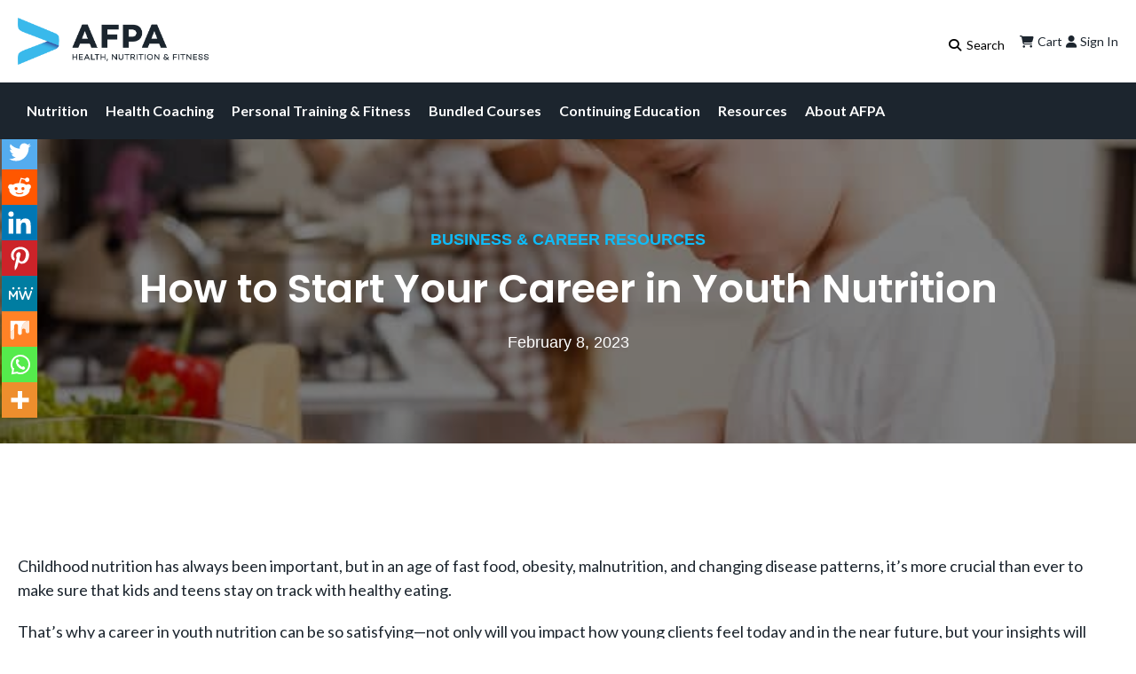

--- FILE ---
content_type: text/html; charset=UTF-8
request_url: https://www.afpafitness.com/blog/how-to-start-your-career-in-youth-nutrition/
body_size: 44947
content:
<!doctype html>
<html lang="en-US" class="no-js">

<head>
    <meta charset="UTF-8">
    <meta name="viewport" content="width=device-width, initial-scale=1">
    <meta name="theme-color" content="#ffffff">
    <link rel="profile" href="https://gmpg.org/xfn/11">

            <!-- <link rel="preconnect" href="__PROD_CDN_URL__" crossorigin> -->
    
    
            <link rel="preconnect" href="https://www.googletagmanager.com" crossorigin>
        <link rel="preconnect" href="https://www.google-analytics.com" crossorigin>
    
    <!-- <link rel="preconnect" href="https://use.typekit.net" crossorigin> -->
    <!--  -->

    <meta name='robots' content='index, follow, max-image-preview:large, max-snippet:-1, max-video-preview:-1' />
	<style>img:is([sizes="auto" i], [sizes^="auto," i]) { contain-intrinsic-size: 3000px 1500px }</style>
	<link rel='dns-prefetch' href='//h6b3b7q6.delivery.rocketcdn.me'>

<!-- Google Tag Manager for WordPress by gtm4wp.com -->
<script data-cfasync="false" data-pagespeed-no-defer type="pmdelayedscript" data-no-optimize="1" data-no-defer="1" data-no-minify="1" data-rocketlazyloadscript="1">
	var gtm4wp_datalayer_name = "dataLayer";
	var dataLayer = dataLayer || [];
	const gtm4wp_use_sku_instead = 1;
	const gtm4wp_currency = 'USD';
	const gtm4wp_product_per_impression = 10;
	const gtm4wp_clear_ecommerce = true;
	const gtm4wp_datalayer_max_timeout = 2000;
</script>
<!-- End Google Tag Manager for WordPress by gtm4wp.com -->
	<!-- This site is optimized with the Yoast SEO Premium plugin v26.0 (Yoast SEO v26.0) - https://yoast.com/wordpress/plugins/seo/ -->
	<title>How to Start Your Career in Youth Nutrition</title><link rel="preload" href="https://h6b3b7q6.delivery.rocketcdn.me/wp-content/uploads/2023/05/cropped-afpa-email-logo.webp" as="image" imagesrcset="https://h6b3b7q6.delivery.rocketcdn.me/wp-content/uploads/2023/05/cropped-afpa-email-logo.webp 1406w, https://h6b3b7q6.delivery.rocketcdn.me/wp-content/uploads/2023/05/cropped-afpa-email-logo-300x74.webp 300w, https://h6b3b7q6.delivery.rocketcdn.me/wp-content/uploads/2023/05/cropped-afpa-email-logo-1024x254.webp 1024w, https://h6b3b7q6.delivery.rocketcdn.me/wp-content/uploads/2023/05/cropped-afpa-email-logo-768x191.webp 768w, https://h6b3b7q6.delivery.rocketcdn.me/wp-content/uploads/2023/05/cropped-afpa-email-logo-600x149.webp 600w, https://h6b3b7q6.delivery.rocketcdn.me/wp-content/uploads/2023/05/cropped-afpa-email-logo-64x16.webp 64w" imagesizes="(max-width: 1406px) 100vw, 1406px" fetchpriority="high" /><link rel="preload" href="https://h6b3b7q6.delivery.rocketcdn.me/wp-content/uploads/2023/04/AFPA-Guide-to-Becoming-a-Holistic-Nutritionist-Cover.png" as="image" imagesrcset="https://h6b3b7q6.delivery.rocketcdn.me/wp-content/uploads/2023/04/AFPA-Guide-to-Becoming-a-Holistic-Nutritionist-Cover.png 612w, https://h6b3b7q6.delivery.rocketcdn.me/wp-content/uploads/2023/04/AFPA-Guide-to-Becoming-a-Holistic-Nutritionist-Cover-232x300.png 232w, https://h6b3b7q6.delivery.rocketcdn.me/wp-content/uploads/2023/04/AFPA-Guide-to-Becoming-a-Holistic-Nutritionist-Cover-600x776.png 600w, https://h6b3b7q6.delivery.rocketcdn.me/wp-content/uploads/2023/04/AFPA-Guide-to-Becoming-a-Holistic-Nutritionist-Cover-64x83.png 64w" imagesizes="(max-width: 612px) 100vw, 612px" fetchpriority="high" /><link rel="preload" href="https://h6b3b7q6.delivery.rocketcdn.me/wp-content/uploads/2023/08/Master-Leven-Nutrition-Consultant-Program-Guide-Cover.png" as="image" imagesrcset="https://h6b3b7q6.delivery.rocketcdn.me/wp-content/uploads/2023/08/Master-Leven-Nutrition-Consultant-Program-Guide-Cover.png 557w, https://h6b3b7q6.delivery.rocketcdn.me/wp-content/uploads/2023/08/Master-Leven-Nutrition-Consultant-Program-Guide-Cover-235x300.png 235w, https://h6b3b7q6.delivery.rocketcdn.me/wp-content/uploads/2023/08/Master-Leven-Nutrition-Consultant-Program-Guide-Cover-64x82.png 64w" imagesizes="(max-width: 557px) 100vw, 557px" fetchpriority="high" /><link rel="preload" href="https://h6b3b7q6.delivery.rocketcdn.me/wp-content/uploads/2025/10/How-to-Plan-a-Year-of-CE-Without-Stress-scaled.jpg" as="image" imagesrcset="https://h6b3b7q6.delivery.rocketcdn.me/wp-content/uploads/2025/10/How-to-Plan-a-Year-of-CE-Without-Stress-scaled.jpg 4000w, https://h6b3b7q6.delivery.rocketcdn.me/wp-content/uploads/2025/10/How-to-Plan-a-Year-of-CE-Without-Stress-300x200.jpg 300w, https://h6b3b7q6.delivery.rocketcdn.me/wp-content/uploads/2025/10/How-to-Plan-a-Year-of-CE-Without-Stress-1024x683.jpg 1024w, https://h6b3b7q6.delivery.rocketcdn.me/wp-content/uploads/2025/10/How-to-Plan-a-Year-of-CE-Without-Stress-768x512.jpg 768w, https://h6b3b7q6.delivery.rocketcdn.me/wp-content/uploads/2025/10/How-to-Plan-a-Year-of-CE-Without-Stress-1600x1067.jpg 1600w, https://h6b3b7q6.delivery.rocketcdn.me/wp-content/uploads/2025/10/How-to-Plan-a-Year-of-CE-Without-Stress-1536x1024.jpg 1536w, https://h6b3b7q6.delivery.rocketcdn.me/wp-content/uploads/2025/10/How-to-Plan-a-Year-of-CE-Without-Stress-2048x1365.jpg 2048w, https://h6b3b7q6.delivery.rocketcdn.me/wp-content/uploads/2025/10/How-to-Plan-a-Year-of-CE-Without-Stress-1800x1200.jpg 1800w, https://h6b3b7q6.delivery.rocketcdn.me/wp-content/uploads/2025/10/How-to-Plan-a-Year-of-CE-Without-Stress-600x400.jpg 600w, https://h6b3b7q6.delivery.rocketcdn.me/wp-content/uploads/2025/10/How-to-Plan-a-Year-of-CE-Without-Stress-64x43.jpg 64w" imagesizes="(max-width: 4000px) 100vw, 4000px" fetchpriority="high" /><link rel="preload" href="https://h6b3b7q6.delivery.rocketcdn.me/wp-content/uploads/2023/05/photo-of-woman-using-her-laptop-935756.jpg" as="image" imagesrcset="https://h6b3b7q6.delivery.rocketcdn.me/wp-content/uploads/2023/05/photo-of-woman-using-her-laptop-935756.jpg 600w, https://h6b3b7q6.delivery.rocketcdn.me/wp-content/uploads/2023/05/photo-of-woman-using-her-laptop-935756-64x43.jpg 64w" imagesizes="(max-width: 600px) 100vw, 600px" fetchpriority="high" /><style id="perfmatters-used-css">.wp-block-button__link{align-content:center;box-sizing:border-box;cursor:pointer;display:inline-block;height:100%;text-align:center;word-break:break-word;}:where(.wp-block-button__link){border-radius:9999px;box-shadow:none;padding:calc(.667em + 2px) calc(1.333em + 2px);text-decoration:none;}.wp-block-button[style*=text-decoration] .wp-block-button__link{text-decoration:inherit;}:root :where(.wp-block-button .wp-block-button__link.is-style-outline),:root :where(.wp-block-button.is-style-outline>.wp-block-button__link){border:2px solid;padding:.667em 1.333em;}:root :where(.wp-block-button .wp-block-button__link.is-style-outline:not(.has-text-color)),:root :where(.wp-block-button.is-style-outline>.wp-block-button__link:not(.has-text-color)){color:currentColor;}:root :where(.wp-block-button .wp-block-button__link.is-style-outline:not(.has-background)),:root :where(.wp-block-button.is-style-outline>.wp-block-button__link:not(.has-background)){background-color:initial;background-image:none;}.wp-block-buttons{box-sizing:border-box;}.wp-block-buttons>.wp-block-button{display:inline-block;margin:0;}.wp-block-buttons[style*=text-decoration] .wp-block-button,.wp-block-buttons[style*=text-decoration] .wp-block-button__link{text-decoration:inherit;}.wp-block-buttons .wp-block-button__link{width:100%;}.wp-block-columns{align-items:normal !important;box-sizing:border-box;display:flex;flex-wrap:wrap !important;}@media (min-width:782px){.wp-block-columns{flex-wrap:nowrap !important;}}@media (max-width:781px){.wp-block-columns:not(.is-not-stacked-on-mobile)>.wp-block-column{flex-basis:100% !important;}}@media (min-width:782px){.wp-block-columns:not(.is-not-stacked-on-mobile)>.wp-block-column{flex-basis:0;flex-grow:1;}.wp-block-columns:not(.is-not-stacked-on-mobile)>.wp-block-column[style*=flex-basis]{flex-grow:0;}}:where(.wp-block-columns){margin-bottom:1.75em;}:where(.wp-block-columns.has-background){padding:1.25em 2.375em;}.wp-block-column{flex-grow:1;min-width:0;overflow-wrap:break-word;word-break:break-word;}:where(.wp-block-post-comments input[type=submit]){border:none;}:where(.wp-block-cover-image:not(.has-text-color)),:where(.wp-block-cover:not(.has-text-color)){color:#fff;}:where(.wp-block-cover-image.is-light:not(.has-text-color)),:where(.wp-block-cover.is-light:not(.has-text-color)){color:#000;}:root :where(.wp-block-cover h1:not(.has-text-color)),:root :where(.wp-block-cover h2:not(.has-text-color)),:root :where(.wp-block-cover h3:not(.has-text-color)),:root :where(.wp-block-cover h4:not(.has-text-color)),:root :where(.wp-block-cover h5:not(.has-text-color)),:root :where(.wp-block-cover h6:not(.has-text-color)),:root :where(.wp-block-cover p:not(.has-text-color)){color:inherit;}:where(.wp-block-file){margin-bottom:1.5em;}:where(.wp-block-file__button){border-radius:2em;display:inline-block;padding:.5em 1em;}:where(.wp-block-file__button):is(a):active,:where(.wp-block-file__button):is(a):focus,:where(.wp-block-file__button):is(a):hover,:where(.wp-block-file__button):is(a):visited{box-shadow:none;color:#fff;opacity:.85;text-decoration:none;}.wp-block-group{box-sizing:border-box;}:where(.wp-block-group.wp-block-group-is-layout-constrained){position:relative;}h1.has-background,h2.has-background,h3.has-background,h4.has-background,h5.has-background,h6.has-background{padding:1.25em 2.375em;}.wp-block-image>a,.wp-block-image>figure>a{display:inline-block;}.wp-block-image img{box-sizing:border-box;height:auto;max-width:100%;vertical-align:bottom;}@media not (prefers-reduced-motion){.wp-block-image img.hide{visibility:hidden;}}.wp-block-image[style*=border-radius] img,.wp-block-image[style*=border-radius]>a{border-radius:inherit;}.wp-block-image :where(figcaption){margin-bottom:1em;margin-top:.5em;}.wp-block-image figure{margin:0;}@keyframes show-content-image{0%{visibility:hidden;}99%{visibility:hidden;}to{visibility:visible;}}@keyframes turn-on-visibility{0%{opacity:0;}to{opacity:1;}}@keyframes turn-off-visibility{0%{opacity:1;visibility:visible;}99%{opacity:0;visibility:visible;}to{opacity:0;visibility:hidden;}}@keyframes lightbox-zoom-in{0%{transform:translate(calc(( -100vw + var(--wp--lightbox-scrollbar-width) ) / 2 + var(--wp--lightbox-initial-left-position)),calc(-50vh + var(--wp--lightbox-initial-top-position))) scale(var(--wp--lightbox-scale));}to{transform:translate(-50%,-50%) scale(1);}}@keyframes lightbox-zoom-out{0%{transform:translate(-50%,-50%) scale(1);visibility:visible;}99%{visibility:visible;}to{transform:translate(calc(( -100vw + var(--wp--lightbox-scrollbar-width) ) / 2 + var(--wp--lightbox-initial-left-position)),calc(-50vh + var(--wp--lightbox-initial-top-position))) scale(var(--wp--lightbox-scale));visibility:hidden;}}:where(.wp-block-latest-comments:not([style*=line-height] .wp-block-latest-comments__comment)){line-height:1.1;}:where(.wp-block-latest-comments:not([style*=line-height] .wp-block-latest-comments__comment-excerpt p)){line-height:1.8;}:root :where(.wp-block-latest-posts.is-grid){padding:0;}:root :where(.wp-block-latest-posts.wp-block-latest-posts__list){padding-left:0;}ol,ul{box-sizing:border-box;}:root :where(.wp-block-list.has-background){padding:1.25em 2.375em;}:where(.wp-block-navigation.has-background .wp-block-navigation-item a:not(.wp-element-button)),:where(.wp-block-navigation.has-background .wp-block-navigation-submenu a:not(.wp-element-button)){padding:.5em 1em;}:where(.wp-block-navigation .wp-block-navigation__submenu-container .wp-block-navigation-item a:not(.wp-element-button)),:where(.wp-block-navigation .wp-block-navigation__submenu-container .wp-block-navigation-submenu a:not(.wp-element-button)),:where(.wp-block-navigation .wp-block-navigation__submenu-container .wp-block-navigation-submenu button.wp-block-navigation-item__content),:where(.wp-block-navigation .wp-block-navigation__submenu-container .wp-block-pages-list__item button.wp-block-navigation-item__content){padding:.5em 1em;}@keyframes overlay-menu__fade-in-animation{0%{opacity:0;transform:translateY(.5em);}to{opacity:1;transform:translateY(0);}}:root :where(p.has-background){padding:1.25em 2.375em;}:where(p.has-text-color:not(.has-link-color)) a{color:inherit;}:where(.wp-block-post-comments-form) input:not([type=submit]),:where(.wp-block-post-comments-form) textarea{border:1px solid #949494;font-family:inherit;font-size:1em;}:where(.wp-block-post-comments-form) input:where(:not([type=submit]):not([type=checkbox])),:where(.wp-block-post-comments-form) textarea{padding:calc(.667em + 2px);}:where(.wp-block-post-excerpt){box-sizing:border-box;margin-bottom:var(--wp--style--block-gap);margin-top:var(--wp--style--block-gap);}:where(.wp-block-preformatted.has-background){padding:1.25em 2.375em;}:where(.wp-block-search__button){border:1px solid #ccc;padding:6px 10px;}:where(.wp-block-search__input){font-family:inherit;font-size:inherit;font-style:inherit;font-weight:inherit;letter-spacing:inherit;line-height:inherit;text-transform:inherit;}:where(.wp-block-search__button-inside .wp-block-search__inside-wrapper){border:1px solid #949494;box-sizing:border-box;padding:4px;}:where(.wp-block-search__button-inside .wp-block-search__inside-wrapper) :where(.wp-block-search__button){padding:4px 8px;}:root :where(.wp-block-separator.is-style-dots){height:auto;line-height:1;text-align:center;}:root :where(.wp-block-separator.is-style-dots):before{color:currentColor;content:"···";font-family:serif;font-size:1.5em;letter-spacing:2em;padding-left:2em;}:root :where(.wp-block-site-logo.is-style-rounded){border-radius:9999px;}:root :where(.wp-block-social-links .wp-social-link a){padding:.25em;}:root :where(.wp-block-social-links.is-style-logos-only .wp-social-link a){padding:0;}:root :where(.wp-block-social-links.is-style-pill-shape .wp-social-link a){padding-left:.6666666667em;padding-right:.6666666667em;}.wp-block-spacer{clear:both;}:root :where(.wp-block-tag-cloud.is-style-outline){display:flex;flex-wrap:wrap;gap:1ch;}:root :where(.wp-block-tag-cloud.is-style-outline a){border:1px solid;font-size:unset !important;margin-right:0;padding:1ch 2ch;text-decoration:none !important;}:root :where(.wp-block-table-of-contents){box-sizing:border-box;}:where(.wp-block-term-description){box-sizing:border-box;margin-bottom:var(--wp--style--block-gap);margin-top:var(--wp--style--block-gap);}:where(pre.wp-block-verse){font-family:inherit;}.editor-styles-wrapper,.entry-content{counter-reset:footnotes;}:root{--wp--preset--font-size--normal:16px;--wp--preset--font-size--huge:42px;}.has-regular-font-size{font-size:1em;}.has-text-align-center{text-align:center;}.screen-reader-text{border:0;clip-path:inset(50%);height:1px;margin:-1px;overflow:hidden;padding:0;position:absolute;width:1px;word-wrap:normal !important;}.screen-reader-text:focus{background-color:#ddd;clip-path:none;color:#444;display:block;font-size:1em;height:auto;left:5px;line-height:normal;padding:15px 23px 14px;text-decoration:none;top:5px;width:auto;z-index:100000;}html :where(.has-border-color){border-style:solid;}html :where([style*=border-top-color]){border-top-style:solid;}html :where([style*=border-right-color]){border-right-style:solid;}html :where([style*=border-bottom-color]){border-bottom-style:solid;}html :where([style*=border-left-color]){border-left-style:solid;}html :where([style*=border-width]){border-style:solid;}html :where([style*=border-top-width]){border-top-style:solid;}html :where([style*=border-right-width]){border-right-style:solid;}html :where([style*=border-bottom-width]){border-bottom-style:solid;}html :where([style*=border-left-width]){border-left-style:solid;}html :where(img[class*=wp-image-]){height:auto;max-width:100%;}:where(figure){margin:0 0 1em;}html :where(.is-position-sticky){--wp-admin--admin-bar--position-offset:var(--wp-admin--admin-bar--height,0px);}@media screen and (max-width:600px){html :where(.is-position-sticky){--wp-admin--admin-bar--position-offset:0px;}}@keyframes loading__animation{to{transform:translateX(100%);}}@keyframes loading__animation{to{transform:translateX(100%);}}@keyframes loading__animation{to{transform:translateX(100%);}}@keyframes loading__animation{to{transform:translateX(100%);}}@keyframes pulse{0%{fill:#fff;}50%{fill:#a9a9a9;}100%{fill:#fff;}}.cr-pswp{display:none;}@font-face{font-family:"slick";font-weight:normal;font-style:normal;font-display:swap;src:url("https://h6b3b7q6.delivery.rocketcdn.me/wp-content/plugins/customer-reviews-woocommerce/css/../fonts/slick.eot");src:url("https://h6b3b7q6.delivery.rocketcdn.me/wp-content/plugins/customer-reviews-woocommerce/css/../fonts/slick.eot?#iefix") format("embedded-opentype"),url("https://h6b3b7q6.delivery.rocketcdn.me/wp-content/plugins/customer-reviews-woocommerce/css/../fonts/slick.woff") format("woff"),url("https://h6b3b7q6.delivery.rocketcdn.me/wp-content/plugins/customer-reviews-woocommerce/css/../fonts/slick.ttf") format("truetype"),url("https://h6b3b7q6.delivery.rocketcdn.me/wp-content/plugins/customer-reviews-woocommerce/css/../fonts/slick.svg#slick") format("svg");}@keyframes cr-placeholder-load{0%{background-color:#dcdee2;}50%{background-color:#ededed;}100%{background-color:#dcdee2;}}:root{--woocommerce:#720eec;--wc-green:#7ad03a;--wc-red:#a00;--wc-orange:#ffba00;--wc-blue:#2ea2cc;--wc-primary:#720eec;--wc-primary-text:#fcfbfe;--wc-secondary:#e9e6ed;--wc-secondary-text:#515151;--wc-highlight:#958e09;--wc-highligh-text:white;--wc-content-bg:#fff;--wc-subtext:#767676;--wc-form-border-color:rgba(32,7,7,.8);--wc-form-border-radius:4px;--wc-form-border-width:1px;}.woocommerce img,.woocommerce-page img{height:auto;max-width:100%;}@media only screen and (max-width: 768px){:root{--woocommerce:#720eec;--wc-green:#7ad03a;--wc-red:#a00;--wc-orange:#ffba00;--wc-blue:#2ea2cc;--wc-primary:#720eec;--wc-primary-text:#fcfbfe;--wc-secondary:#e9e6ed;--wc-secondary-text:#515151;--wc-highlight:#958e09;--wc-highligh-text:white;--wc-content-bg:#fff;--wc-subtext:#767676;--wc-form-border-color:rgba(32,7,7,.8);--wc-form-border-radius:4px;--wc-form-border-width:1px;}}:root{--woocommerce:#720eec;--wc-green:#7ad03a;--wc-red:#a00;--wc-orange:#ffba00;--wc-blue:#2ea2cc;--wc-primary:#720eec;--wc-primary-text:#fcfbfe;--wc-secondary:#e9e6ed;--wc-secondary-text:#515151;--wc-highlight:#958e09;--wc-highligh-text:white;--wc-content-bg:#fff;--wc-subtext:#767676;--wc-form-border-color:rgba(32,7,7,.8);--wc-form-border-radius:4px;--wc-form-border-width:1px;}@keyframes spin{100%{transform:rotate(360deg);}}@font-face{font-family:star;src:url("https://h6b3b7q6.delivery.rocketcdn.me/wp-content/plugins/woocommerce/assets/css/../fonts/WooCommerce.woff2") format("woff2"),url("https://h6b3b7q6.delivery.rocketcdn.me/wp-content/plugins/woocommerce/assets/css/../fonts/WooCommerce.woff") format("woff"),url("https://h6b3b7q6.delivery.rocketcdn.me/wp-content/plugins/woocommerce/assets/css/../fonts/WooCommerce.ttf") format("truetype");font-weight:400;font-style:normal;}@font-face{font-family:WooCommerce;src:url("https://h6b3b7q6.delivery.rocketcdn.me/wp-content/plugins/woocommerce/assets/css/../fonts/WooCommerce.woff2") format("woff2"),url("https://h6b3b7q6.delivery.rocketcdn.me/wp-content/plugins/woocommerce/assets/css/../fonts/WooCommerce.woff") format("woff"),url("https://h6b3b7q6.delivery.rocketcdn.me/wp-content/plugins/woocommerce/assets/css/../fonts/WooCommerce.ttf") format("truetype");font-weight:400;font-style:normal;}.screen-reader-text{clip:rect(1px,1px,1px,1px);height:1px;overflow:hidden;position:absolute !important;width:1px;word-wrap:normal !important;}@keyframes search-filter-loader-rotate{0%{transform:rotate(0);}100%{transform:rotate(360deg);}}@font-face{font-family:"FontAwesomeSATT";src:url("https://h6b3b7q6.delivery.rocketcdn.me/wp-content/plugins/woocommerce-payment-plans-for-subscriptions//includes/att/assets/css/frontend/../../fonts/fa-apfs.eot?v=2.2.0");src:url("https://h6b3b7q6.delivery.rocketcdn.me/wp-content/plugins/woocommerce-payment-plans-for-subscriptions//includes/att/assets/css/frontend/../../fonts/fa-apfs.eot?#iefix&v=2.2.0") format("embedded-opentype"),url("https://h6b3b7q6.delivery.rocketcdn.me/wp-content/plugins/woocommerce-payment-plans-for-subscriptions//includes/att/assets/css/frontend/../../fonts/fa-apfs.woff2?v=2.2.0") format("woff2"),url("https://h6b3b7q6.delivery.rocketcdn.me/wp-content/plugins/woocommerce-payment-plans-for-subscriptions//includes/att/assets/css/frontend/../../fonts/fa-apfs.woff?v=2.2.0") format("woff"),url("https://h6b3b7q6.delivery.rocketcdn.me/wp-content/plugins/woocommerce-payment-plans-for-subscriptions//includes/att/assets/css/frontend/../../fonts/fa-apfs.ttf?v=2.2.0") format("truetype"),url("https://h6b3b7q6.delivery.rocketcdn.me/wp-content/plugins/woocommerce-payment-plans-for-subscriptions//includes/att/assets/css/frontend/../../fonts/fa-apfs.svg?v=2.2.0#fontawesomesatt") format("svg");font-weight:normal;font-style:normal;}#wcf-loading-state{display:none;}@keyframes rotation{0%{transform:rotate(0deg);}to{transform:rotate(359deg);}}.dgwt-wcas-search-wrapp{position:relative;line-height:100%;display:block;color:#444;min-width:230px;width:100%;text-align:left;margin:0 auto;-webkit-box-sizing:border-box;-moz-box-sizing:border-box;box-sizing:border-box;}.dgwt-wcas-details-wrapp *,.dgwt-wcas-search-wrapp *,.dgwt-wcas-suggestions-wrapp *{-webkit-box-sizing:border-box;-moz-box-sizing:border-box;box-sizing:border-box;}.dgwt-wcas-search-form{margin:0;padding:0;width:100%;}input[type=search].dgwt-wcas-search-input,input[type=text].dgwt-cas-search-input{-webkit-transition:none;-moz-transition:none;-ms-transition:none;-o-transition:none;transition:none;-webkit-box-shadow:none;box-shadow:none;margin:0;-webkit-appearance:textfield;text-align:left;}[type=search].dgwt-wcas-search-input::-ms-clear{display:none;}[type=search].dgwt-wcas-search-input::-webkit-search-decoration{-webkit-appearance:none;}[type=search].dgwt-wcas-search-input::-webkit-search-cancel-button{display:none;}.dgwt-wcas-has-headings .dgwt-wcas-st>span.dgwt-wcas-st--direct-headline,.dgwt-wcas-layout-icon .dgwt-wcas-icon-preloader,.dgwt-wcas-layout-icon-flexible-inv:not(.dgwt-wcas-layout-icon) .dgwt-wcas-search-icon,.dgwt-wcas-layout-icon-flexible-inv:not(.dgwt-wcas-layout-icon) .dgwt-wcas-search-icon-arrow,.dgwt-wcas-layout-icon-flexible:not(.dgwt-wcas-layout-icon) .dgwt-wcas-search-icon,.dgwt-wcas-layout-icon-flexible:not(.dgwt-wcas-layout-icon) .dgwt-wcas-search-icon-arrow,.dgwt-wcas-om-bar .dgwt-wcas-sf-wrapp button.dgwt-wcas-search-submit,.dgwt-wcas-open-pirx.dgwt-wcas-overlay-mobile-on .dgwt-wcas-style-pirx .dgwt-wcas-sf-wrapp button.dgwt-wcas-search-submit,.dgwt-wcas-overlay-mobile .dgwt-wcas-search-icon,.dgwt-wcas-overlay-mobile .dgwt-wcas-search-icon-arrow,.dgwt-wcas-overlay-mobile-on .dgwt-wcas-enable-mobile-form,.dgwt-wcas-overlay-mobile-on .dgwt-wcas-icon-handler,.dgwt-wcas-overlay-mobile-on.dgwt-wcas-is-ios body:not(.dgwt-wcas-theme-flatsome)>:not(.dgwt-wcas-overlay-mobile),.dgwt-wcas-pd-addtc .add_to_cart_button.added,.dgwt-wcas-search-icon-arrow,.dgwt-wcas-search-wrapp.dgwt-wcas-layout-icon.dgwt-wcas-layout-icon-open:not(.dgwt-wcas-has-submit) .dgwt-wcas-sf-wrapp .dgwt-wcas-ico-magnifier,.dgwt-wcas-style-pirx .dgwt-wcas-sf-wrapp button.dgwt-wcas-search-submit:before,.dgwt-wcas-voice-search-supported.dgwt-wcas-search-filled .dgwt-wcas-voice-search,body .dgwt-wcas-content-wrapp .rood,body .dgwt-wcas-content-wrapp .zwave{display:none;}.dgwt-wcas-ico-magnifier{bottom:0;left:0;margin:auto;position:absolute;right:0;top:0;height:65%;display:block;}.dgwt-wcas-preloader{height:100%;position:absolute;right:0;top:0;width:40px;z-index:-1;background-repeat:no-repeat;background-position:right 15px center;background-size:auto 44%;}.dgwt-wcas-voice-search{position:absolute;right:0;top:0;height:100%;width:40px;z-index:1;opacity:.5;cursor:pointer;align-items:center;justify-content:center;display:none;-webkit-transition:160ms ease-in-out;-moz-transition:160ms ease-in-out;-ms-transition:160ms ease-in-out;-o-transition:160ms ease-in-out;transition:160ms ease-in-out;}.dgwt-wcas-close:hover,.dgwt-wcas-style-pirx .dgwt-wcas-voice-search:hover,.dgwt-wcas-voice-search:hover{opacity:.3;}.dgwt-wcas-voice-search path{fill:#444;}.dgwt-wcas-loader-circular{height:24px;width:24px;-webkit-animation:2s linear infinite rotate;-moz-animation:2s linear infinite rotate;animation:2s linear infinite rotate;}.dgwt-wcas-loader-circular-path{fill:transparent;stroke-linecap:round;stroke-width:4px;stroke-dasharray:1,200;stroke-dashoffset:0;-webkit-transform-origin:50% 50%;-moz-transform-origin:50% 50%;-ms-transform-origin:50% 50%;transform-origin:50% 50%;-webkit-animation:1s ease-in-out infinite dash;-moz-animation:1s ease-in-out infinite dash;animation:1s ease-in-out infinite dash;stroke:#ddd;}@-webkit-keyframes rotate{100%{-webkit-transform:rotate(360deg);transform:rotate(360deg);}}@-moz-keyframes rotate{100%{-moz-transform:rotate(360deg);transform:rotate(360deg);}}@keyframes rotate{100%{-webkit-transform:rotate(360deg);-moz-transform:rotate(360deg);transform:rotate(360deg);}}@-webkit-keyframes dash{0%{stroke-dasharray:1,200;stroke-dashoffset:0;}50%{stroke-dasharray:89,200;stroke-dashoffset:-35px;}100%{stroke-dasharray:89,200;stroke-dashoffset:-124px;}}@-moz-keyframes dash{0%{stroke-dasharray:1,200;stroke-dashoffset:0;}50%{stroke-dasharray:89,200;stroke-dashoffset:-35px;}100%{stroke-dasharray:89,200;stroke-dashoffset:-124px;}}@keyframes dash{0%{stroke-dasharray:1,200;stroke-dashoffset:0;}50%{stroke-dasharray:89,200;stroke-dashoffset:-35px;}100%{stroke-dasharray:89,200;stroke-dashoffset:-124px;}}.screen-reader-text{clip:rect(1px,1px,1px,1px);height:1px;overflow:hidden;position:absolute !important;width:1px;}.dgwt-wcas-sf-wrapp:after,.dgwt-wcas-sf-wrapp:before{content:"";display:table;}.dgwt-wcas-sf-wrapp:after{clear:both;}.dgwt-wcas-sf-wrapp{zoom:1;width:100%;max-width:100vw;margin:0;position:relative;background:0 0;}.dgwt-wcas-sf-wrapp input[type=search].dgwt-wcas-search-input{width:100%;height:40px;font-size:14px;line-height:100%;padding:10px 15px;margin:0;background:#fff;border:1px solid #ddd;border-radius:3px;-webkit-border-radius:3px;-webkit-appearance:none;box-sizing:border-box;}.dgwt-wcas-sf-wrapp input[type=search].dgwt-wcas-search-input:focus{outline:0;background:#fff;box-shadow:0 0 9px 1px rgba(0,0,0,.06);-webkit-transition:150ms ease-in;-moz-transition:150ms ease-in;-ms-transition:150ms ease-in;-o-transition:150ms ease-in;transition:150ms ease-in;}.dgwt-wcas-sf-wrapp input[type=search].dgwt-wcas-search-input::placeholder{color:#999;font-weight:400;font-style:italic;line-height:normal;}.dgwt-wcas-sf-wrapp input[type=search].dgwt-wcas-search-input::-webkit-input-placeholder{color:#999;font-weight:400;font-style:italic;line-height:normal;}.dgwt-wcas-sf-wrapp input[type=search].dgwt-wcas-search-input:-moz-placeholder{color:#999;font-weight:400;font-style:italic;line-height:normal;}.dgwt-wcas-sf-wrapp input[type=search].dgwt-wcas-search-input::-moz-placeholder{color:#999;font-weight:400;font-style:italic;line-height:normal;}.dgwt-wcas-sf-wrapp input[type=search].dgwt-wcas-search-input:-ms-input-placeholder{color:#999;font-weight:400;font-style:italic;line-height:normal;}.dgwt-wcas-ico-magnifier,.dgwt-wcas-ico-magnifier-handler,html:not(.dgwt-wcas-overlay-mobile-on) .dgwt-wcas-search-wrapp.dgwt-wcas-layout-icon{max-width:20px;}.dgwt-wcas-no-submit .dgwt-wcas-ico-magnifier{height:50%;margin:auto;max-height:20px;width:100%;max-width:20px;left:12px;right:auto;opacity:.5;fill:#444;}.dgwt-wcas-no-submit .dgwt-wcas-sf-wrapp input[type=search].dgwt-wcas-search-input{padding:10px 15px 10px 40px;}@keyframes dgwt-wcas-preloader-price-anim{0%,100%{background:rgba(128,128,128,.03);}50%{background:rgba(128,128,128,.1);}}.dgwt-wcas-search-wrapp.dgwt-wcas-layout-icon{min-width:unset;}.dgwt-wcas-icon-preloader{margin:auto;position:absolute;top:0;left:0;bottom:0;right:0;}html:not(.dgwt-wcas-overlay-mobile-on) .dgwt-wcas-search-wrapp.dgwt-wcas-layout-icon .dgwt-wcas-search-form{opacity:0;display:none;position:absolute;left:0;top:calc(100% + 8px);min-width:500px;z-index:1000;}.dgwt-wcas-search-icon{width:20px;height:auto;cursor:pointer;display:block;}li.menu-item a.dgwt-wcas-search-icon{padding-right:0;padding-left:0;}.dgwt-wcas-ico-magnifier-handler{margin-bottom:-.2em;width:100%;}button.pswp__button{box-shadow:none !important;background-image:url("https://h6b3b7q6.delivery.rocketcdn.me/wp-content/plugins/woocommerce/assets/css/photoswipe/default-skin/default-skin.png") !important;}button.pswp__button,button.pswp__button--arrow--left::before,button.pswp__button--arrow--right::before,button.pswp__button:hover{background-color:transparent !important;}button.pswp__button--arrow--left,button.pswp__button--arrow--left:hover,button.pswp__button--arrow--right,button.pswp__button--arrow--right:hover{background-image:none !important;}button.pswp__button--close:hover{background-position:0 -44px;}button.pswp__button--zoom:hover{background-position:-88px 0;}.pswp{display:none;position:absolute;width:100%;height:100%;left:0;top:0;overflow:hidden;-ms-touch-action:none;touch-action:none;z-index:1500;-webkit-text-size-adjust:100%;-webkit-backface-visibility:hidden;outline:0;}.pswp *{-webkit-box-sizing:border-box;box-sizing:border-box;}.pswp img{max-width:none;}.pswp__bg{position:absolute;left:0;top:0;width:100%;height:100%;background:#000;opacity:0;-webkit-transform:translateZ(0);transform:translateZ(0);-webkit-backface-visibility:hidden;will-change:opacity;}.pswp__scroll-wrap{position:absolute;left:0;top:0;width:100%;height:100%;overflow:hidden;}.pswp__container,.pswp__zoom-wrap{-ms-touch-action:none;touch-action:none;position:absolute;left:0;right:0;top:0;bottom:0;}.pswp__container,.pswp__img{-webkit-user-select:none;-moz-user-select:none;-ms-user-select:none;user-select:none;-webkit-tap-highlight-color:transparent;-webkit-touch-callout:none;}.pswp__bg{will-change:opacity;-webkit-transition:opacity 333ms cubic-bezier(.4,0,.22,1);transition:opacity 333ms cubic-bezier(.4,0,.22,1);}.pswp__container,.pswp__zoom-wrap{-webkit-backface-visibility:hidden;}.pswp__item{position:absolute;left:0;right:0;top:0;bottom:0;overflow:hidden;}.pswp__button{width:44px;height:44px;position:relative;background:0 0;cursor:pointer;overflow:visible;-webkit-appearance:none;display:block;border:0;padding:0;margin:0;float:left;opacity:.75;-webkit-transition:opacity .2s;transition:opacity .2s;-webkit-box-shadow:none;box-shadow:none;}.pswp__button:focus,.pswp__button:hover{opacity:1;}.pswp__button:active{outline:0;opacity:.9;}.pswp__button::-moz-focus-inner{padding:0;border:0;}.pswp__button,.pswp__button--arrow--left:before,.pswp__button--arrow--right:before{background:url("https://h6b3b7q6.delivery.rocketcdn.me/wp-content/plugins/woocommerce/assets/css/photoswipe/default-skin/default-skin.png") 0 0 no-repeat;background-size:264px 88px;width:44px;height:44px;}.pswp__button--close{background-position:0 -44px;}.pswp__button--share{background-position:-44px -44px;}.pswp__button--fs{display:none;}.pswp__button--zoom{display:none;background-position:-88px 0;}.pswp__button--arrow--left,.pswp__button--arrow--right{background:0 0;top:50%;margin-top:-50px;width:70px;height:100px;position:absolute;}.pswp__button--arrow--left{left:0;}.pswp__button--arrow--right{right:0;}.pswp__button--arrow--left:before,.pswp__button--arrow--right:before{content:"";top:35px;background-color:rgba(0,0,0,.3);height:30px;width:32px;position:absolute;}.pswp__button--arrow--left:before{left:6px;background-position:-138px -44px;}.pswp__button--arrow--right:before{right:6px;background-position:-94px -44px;}.pswp__counter,.pswp__share-modal{-webkit-user-select:none;-moz-user-select:none;-ms-user-select:none;user-select:none;}.pswp__share-modal{display:block;background:rgba(0,0,0,.5);width:100%;height:100%;top:0;left:0;padding:10px;position:absolute;z-index:1600;opacity:0;-webkit-transition:opacity .25s ease-out;transition:opacity .25s ease-out;-webkit-backface-visibility:hidden;will-change:opacity;}.pswp__share-modal--hidden{display:none;}.pswp__share-tooltip{z-index:1620;position:absolute;background:#fff;top:56px;border-radius:2px;display:block;width:auto;right:44px;-webkit-box-shadow:0 2px 5px rgba(0,0,0,.25);box-shadow:0 2px 5px rgba(0,0,0,.25);-webkit-transform:translateY(6px);-ms-transform:translateY(6px);transform:translateY(6px);-webkit-transition:-webkit-transform .25s;transition:transform .25s;-webkit-backface-visibility:hidden;will-change:transform;}.pswp__share-tooltip a{display:block;padding:8px 12px;color:#000;text-decoration:none;font-size:14px;line-height:18px;}.pswp__share-tooltip a:hover{text-decoration:none;color:#000;}.pswp__share-tooltip a:first-child{border-radius:2px 2px 0 0;}.pswp__share-tooltip a:last-child{border-radius:0 0 2px 2px;}.pswp__counter{position:relative;left:0;top:0;height:44px;font-size:13px;line-height:44px;color:#fff;opacity:.75;padding:0 10px;margin-inline-end:auto;}.pswp__caption{position:absolute;left:0;bottom:0;width:100%;min-height:44px;}.pswp__caption__center{text-align:left;max-width:420px;margin:0 auto;font-size:13px;padding:10px;line-height:20px;color:#ccc;}.pswp__preloader{width:44px;height:44px;position:absolute;top:0;left:50%;margin-left:-22px;opacity:0;-webkit-transition:opacity .25s ease-out;transition:opacity .25s ease-out;will-change:opacity;direction:ltr;}.pswp__preloader__icn{width:20px;height:20px;margin:12px;}@media screen and (max-width:1024px){.pswp__preloader{position:relative;left:auto;top:auto;margin:0;float:right;}}@-webkit-keyframes clockwise{0%{-webkit-transform:rotate(0);transform:rotate(0);}100%{-webkit-transform:rotate(360deg);transform:rotate(360deg);}}@keyframes clockwise{0%{-webkit-transform:rotate(0);transform:rotate(0);}100%{-webkit-transform:rotate(360deg);transform:rotate(360deg);}}@-webkit-keyframes donut-rotate{0%{-webkit-transform:rotate(0);transform:rotate(0);}50%{-webkit-transform:rotate(-140deg);transform:rotate(-140deg);}100%{-webkit-transform:rotate(0);transform:rotate(0);}}@keyframes donut-rotate{0%{-webkit-transform:rotate(0);transform:rotate(0);}50%{-webkit-transform:rotate(-140deg);transform:rotate(-140deg);}100%{-webkit-transform:rotate(0);transform:rotate(0);}}.pswp__ui{-webkit-font-smoothing:auto;visibility:visible;opacity:1;z-index:1550;}.pswp__top-bar{position:absolute;left:0;top:0;height:44px;width:100%;display:flex;justify-content:flex-end;}.pswp--has_mouse .pswp__button--arrow--left,.pswp--has_mouse .pswp__button--arrow--right,.pswp__caption,.pswp__top-bar{-webkit-backface-visibility:hidden;will-change:opacity;-webkit-transition:opacity 333ms cubic-bezier(.4,0,.22,1);transition:opacity 333ms cubic-bezier(.4,0,.22,1);}.pswp__caption,.pswp__top-bar{background-color:rgba(0,0,0,.5);}.pswp__ui--hidden .pswp__button--arrow--left,.pswp__ui--hidden .pswp__button--arrow--right,.pswp__ui--hidden .pswp__caption,.pswp__ui--hidden .pswp__top-bar{opacity:.001;}div.heateor_sss_sharing_ul a:link,div.heateor_sss_sharing_ul a:focus{text-decoration:none;background:transparent !important;}.heateor_sss_login_container img,.heateor_sss_sharing_container img{cursor:pointer;margin:2px;border:none;}.heateor_sss_share_count,.heateor_sss_vertical_sharing{-webkit-box-sizing:content-box !important;-moz-box-sizing:content-box !important;}div.heateor_sss_follow_ul,div.heateor_sss_sharing_ul{padding-left:0 !important;margin:1px 0 !important;}div.heateor_sss_follow_ul a,div.heateor_sss_horizontal_sharing div.heateor_sss_sharing_ul a{float:left;padding:0 !important;list-style:none !important;border:none !important;margin:2px;}div.heateor_sss_follow_ul a:before,div.heateor_sss_sharing_ul a:before{content:none !important;}.heateor_sss_vertical_sharing{background:0 0;-webkit-box-shadow:0 1px 4px 1px rgba(0,0,0,.1);box-shadow:0 1px 4px 1px rgba(0,0,0,.1);position:fixed;overflow:visible;z-index:10000000;display:block;padding:10px;border-radius:4px;opacity:1;box-sizing:content-box !important;}div.heateor_sss_horizontal_sharing li{width:auto;}.heateor_sss_sharing_container a{padding:0 !important;box-shadow:none !important;border:none !important;}.heateorSssClear{clear:both;}div.heateor_sss_bottom_sharing{margin-bottom:0;}div.heateor_sss_sharing_container a:before,div.heateor_sss_follow_icons_container a:before{content:none;}div.heateor_sss_follow_icons_container svg,div.heateor_sss_sharing_container svg{width:100%;height:100%;}@font-face{font-family:"FontAwesomePB";src:url("https://h6b3b7q6.delivery.rocketcdn.me/wp-content/plugins/woocommerce-product-bundles/assets/css/frontend/../../fonts/fa-pb-615.eot");src:url("https://h6b3b7q6.delivery.rocketcdn.me/wp-content/plugins/woocommerce-product-bundles/assets/css/frontend/../../fonts/fa-pb-615.eot?#iefix") format("embedded-opentype"),url("https://h6b3b7q6.delivery.rocketcdn.me/wp-content/plugins/woocommerce-product-bundles/assets/css/frontend/../../fonts/fa-pb-615.woff2") format("woff2"),url("https://h6b3b7q6.delivery.rocketcdn.me/wp-content/plugins/woocommerce-product-bundles/assets/css/frontend/../../fonts/fa-pb-615.woff2") format("woff"),url("https://h6b3b7q6.delivery.rocketcdn.me/wp-content/plugins/woocommerce-product-bundles/assets/css/frontend/../../fonts/fa-pb-615.ttf") format("truetype"),url("https://h6b3b7q6.delivery.rocketcdn.me/wp-content/plugins/woocommerce-product-bundles/assets/css/frontend/../../fonts/fa-pb-615.svg#fapbregular") format("svg");font-weight:normal;font-style:normal;}@font-face{font-family:"FontAwesomePB";src:url("https://h6b3b7q6.delivery.rocketcdn.me/wp-content/plugins/woocommerce-product-bundles/assets/css/frontend/../../fonts/fa-pb-615.eot");src:url("https://h6b3b7q6.delivery.rocketcdn.me/wp-content/plugins/woocommerce-product-bundles/assets/css/frontend/../../fonts/fa-pb-615.eot?#iefix") format("embedded-opentype"),url("https://h6b3b7q6.delivery.rocketcdn.me/wp-content/plugins/woocommerce-product-bundles/assets/css/frontend/../../fonts/fa-pb-615.woff2") format("woff2"),url("https://h6b3b7q6.delivery.rocketcdn.me/wp-content/plugins/woocommerce-product-bundles/assets/css/frontend/../../fonts/fa-pb-615.woff2") format("woff"),url("https://h6b3b7q6.delivery.rocketcdn.me/wp-content/plugins/woocommerce-product-bundles/assets/css/frontend/../../fonts/fa-pb-615.ttf") format("truetype"),url("https://h6b3b7q6.delivery.rocketcdn.me/wp-content/plugins/woocommerce-product-bundles/assets/css/frontend/../../fonts/fa-pb-615.svg#fapbregular") format("svg");font-weight:normal;font-style:normal;}@keyframes wc-skeleton-shimmer{to{transform:translateX(100%);}}.screen-reader-text{clip:rect(1px,1px,1px,1px);word-wrap:normal !important;border:0;clip-path:inset(50%);height:1px;margin:-1px;overflow:hidden;overflow-wrap:normal !important;padding:0;position:absolute !important;width:1px;}.screen-reader-text:focus{clip:auto !important;background-color:#fff;border-radius:3px;box-shadow:0 0 2px 2px rgba(0,0,0,.6);clip-path:none;color:#2b2d2f;display:block;font-size:.875rem;font-weight:700;height:auto;left:5px;line-height:normal;padding:15px 23px 14px;text-decoration:none;top:5px;width:auto;z-index:100000;}@keyframes wc-skeleton-shimmer{to{transform:translateX(100%);}}.aiosrs-rating-wrap .aiosrs-star-rating-wrap{display:inline-block;vertical-align:middle;}.aiosrs-rating-wrap .aiosrs-star-rating-wrap ~ .aiosrs-star-rating-wrap{float:right;}.aiosrs-rating-wrap .aiosrs-star-rating-wrap .aiosrs-star-rating{color:#ffd700;}.aiosrs-rating-wrap .aiosrs-star-rating-wrap:not(.disabled) .aiosrs-star-rating{cursor:pointer;}</style>
	<meta name="description" content="Where do you get started if you want to focus on youth nutrition clients as your next career move? Consider these steps:" />
	<link rel="canonical" href="https://www.afpafitness.com/blog/how-to-start-your-career-in-youth-nutrition/" />
	<meta property="og:locale" content="en_US" />
	<meta property="og:type" content="article" />
	<meta property="og:title" content="How to Start Your Career in Youth Nutrition | AFPA" />
	<meta property="og:description" content="Where do you get started if you want to focus on youth nutrition clients as your next career move? Consider these steps:" />
	<meta property="og:url" content="https://www.afpafitness.com/blog/how-to-start-your-career-in-youth-nutrition/" />
	<meta property="og:site_name" content="AFPA" />
	<meta property="article:publisher" content="https://www.facebook.com/AFPAfitness" />
	<meta property="article:published_time" content="2023-02-08T18:00:00+00:00" />
	<meta property="article:modified_time" content="2025-05-06T15:07:52+00:00" />
	<meta property="og:image" content="https://h6b3b7q6.delivery.rocketcdn.me/wp-content/uploads/2023/05/how-to-start-your-career-in-youth-nutrition-1.jpg" />
	<meta property="og:image:width" content="724" />
	<meta property="og:image:height" content="483" />
	<meta property="og:image:type" content="image/jpeg" />
	<meta name="author" content="Maddy" />
	<meta name="twitter:card" content="summary_large_image" />
	<meta name="twitter:creator" content="@steinebache@knowfully.com" />
	<meta name="twitter:site" content="@afpafitness" />
	<meta name="twitter:label1" content="Written by" />
	<meta name="twitter:data1" content="Maddy" />
	<meta name="twitter:label2" content="Est. reading time" />
	<meta name="twitter:data2" content="4 minutes" />
	<script type="application/ld+json" class="yoast-schema-graph">{"@context":"https://schema.org","@graph":[{"@type":"Article","@id":"https://www.afpafitness.com/blog/how-to-start-your-career-in-youth-nutrition/#article","isPartOf":{"@id":"https://www.afpafitness.com/blog/how-to-start-your-career-in-youth-nutrition/"},"author":{"name":"Maddy","@id":"https://www.afpafitness.com/#/schema/person/cd30d271afc2fd34512a8205f586450b"},"headline":"How to Start Your Career in Youth Nutrition","datePublished":"2023-02-08T18:00:00+00:00","dateModified":"2025-05-06T15:07:52+00:00","mainEntityOfPage":{"@id":"https://www.afpafitness.com/blog/how-to-start-your-career-in-youth-nutrition/"},"wordCount":516,"commentCount":0,"publisher":{"@id":"https://www.afpafitness.com/#organization"},"image":{"@id":"https://www.afpafitness.com/blog/how-to-start-your-career-in-youth-nutrition/#primaryimage"},"thumbnailUrl":"https://h6b3b7q6.delivery.rocketcdn.me/wp-content/uploads/2023/05/how-to-start-your-career-in-youth-nutrition-1.jpg","articleSection":["Business &amp; Career Resources"],"inLanguage":"en-US"},{"@type":"WebPage","@id":"https://www.afpafitness.com/blog/how-to-start-your-career-in-youth-nutrition/","url":"https://www.afpafitness.com/blog/how-to-start-your-career-in-youth-nutrition/","name":"How to Start Your Career in Youth Nutrition","isPartOf":{"@id":"https://www.afpafitness.com/#website"},"primaryImageOfPage":{"@id":"https://www.afpafitness.com/blog/how-to-start-your-career-in-youth-nutrition/#primaryimage"},"image":{"@id":"https://www.afpafitness.com/blog/how-to-start-your-career-in-youth-nutrition/#primaryimage"},"thumbnailUrl":"https://h6b3b7q6.delivery.rocketcdn.me/wp-content/uploads/2023/05/how-to-start-your-career-in-youth-nutrition-1.jpg","datePublished":"2023-02-08T18:00:00+00:00","dateModified":"2025-05-06T15:07:52+00:00","description":"Where do you get started if you want to focus on youth nutrition clients as your next career move? Consider these steps:","breadcrumb":{"@id":"https://www.afpafitness.com/blog/how-to-start-your-career-in-youth-nutrition/#breadcrumb"},"inLanguage":"en-US","potentialAction":[{"@type":"ReadAction","target":["https://www.afpafitness.com/blog/how-to-start-your-career-in-youth-nutrition/"]}]},{"@type":"ImageObject","inLanguage":"en-US","@id":"https://www.afpafitness.com/blog/how-to-start-your-career-in-youth-nutrition/#primaryimage","url":"https://h6b3b7q6.delivery.rocketcdn.me/wp-content/uploads/2023/05/how-to-start-your-career-in-youth-nutrition-1.jpg","contentUrl":"https://h6b3b7q6.delivery.rocketcdn.me/wp-content/uploads/2023/05/how-to-start-your-career-in-youth-nutrition-1.jpg","width":724,"height":483},{"@type":"BreadcrumbList","@id":"https://www.afpafitness.com/blog/how-to-start-your-career-in-youth-nutrition/#breadcrumb","itemListElement":[{"@type":"ListItem","position":1,"name":"Home","item":"https://www.afpafitness.com/"},{"@type":"ListItem","position":2,"name":"Blog","item":"https://www.afpafitness.com/blog/"},{"@type":"ListItem","position":3,"name":"How to Start Your Career in Youth Nutrition"}]},{"@type":"WebSite","@id":"https://www.afpafitness.com/#website","url":"https://www.afpafitness.com/","name":"AFPA","description":"TURN YOUR DREAM CAREER INTO REALITY","publisher":{"@id":"https://www.afpafitness.com/#organization"},"alternateName":"AFPA Fitness","potentialAction":[{"@type":"SearchAction","target":{"@type":"EntryPoint","urlTemplate":"https://www.afpafitness.com/?s={search_term_string}"},"query-input":{"@type":"PropertyValueSpecification","valueRequired":true,"valueName":"search_term_string"}}],"inLanguage":"en-US"},{"@type":"Organization","@id":"https://www.afpafitness.com/#organization","name":"AFPA","alternateName":"AFPA Fitness","url":"https://www.afpafitness.com/","logo":{"@type":"ImageObject","inLanguage":"en-US","@id":"https://www.afpafitness.com/#/schema/logo/image/","url":"https://www.afpafitness.com/wp-content/uploads/2024/01/Continuing-Education-Logos-2.png","contentUrl":"https://www.afpafitness.com/wp-content/uploads/2024/01/Continuing-Education-Logos-2.png","width":300,"height":300,"caption":"AFPA"},"image":{"@id":"https://www.afpafitness.com/#/schema/logo/image/"},"sameAs":["https://www.facebook.com/AFPAfitness","https://x.com/afpafitness","https://www.instagram.com/afpa_fitness/","https://www.youtube.com/@afpafitness1994"],"description":"Turn your dream career into reality with AFPA's health, wellness, nutrition, physical therapy certifications and more. As the leading health and nutrition education organization, our vision is to provide high-quality, scientifically-backed, and readily accessible education opportunities to fitness, nutrition, and health professionals, as well as to enthusiasts looking to start a new career.","email":"info@afpafitness.com","telephone":"+1800-494-7782","legalName":"AFPA Fitness","foundingDate":"1994-01-01","numberOfEmployees":{"@type":"QuantitativeValue","minValue":"11","maxValue":"50"}},{"@type":"Person","@id":"https://www.afpafitness.com/#/schema/person/cd30d271afc2fd34512a8205f586450b","name":"Maddy","sameAs":["https://x.com/steinebache@knowfully.com"],"url":"https://www.afpafitness.com/blog/author/maddysavaslabs-com/"}]}</script>
	<!-- / Yoast SEO Premium plugin. -->


<link rel='dns-prefetch' href='//www.refersion.com' />
<link rel='dns-prefetch' href='//js.hs-scripts.com' />
<link rel='dns-prefetch' href='//admin.revenuehunt.com' />
<link rel='dns-prefetch' href='//a.omappapi.com' />
<link rel='dns-prefetch' href='//use.fontawesome.com' />

<link rel='dns-prefetch' href='//cdnjs.cloudflare.com' />
<link rel='dns-prefetch' href='//h6b3b7q6.delivery.rocketcdn.me' />
<link href='https://h6b3b7q6.delivery.rocketcdn.me' rel='preconnect' />
<link rel="alternate" type="application/rss+xml" title="AFPA &raquo; Feed" href="https://www.afpafitness.com/feed/" />
<link rel="stylesheet" id="acfwf-wc-cart-block-integration-css" media="all" data-pmdelayedstyle="https://h6b3b7q6.delivery.rocketcdn.me/wp-content/plugins/advanced-coupons-for-woocommerce-free/dist/assets/index-467dde24.css?ver=1758860717">
<link rel="stylesheet" id="acfwf-wc-checkout-block-integration-css" media="all" data-pmdelayedstyle="https://h6b3b7q6.delivery.rocketcdn.me/wp-content/plugins/advanced-coupons-for-woocommerce-free/dist/assets/index-2a7d8588.css?ver=1758860717">
<link rel="stylesheet" id="addify_csp_front_css-css" media="all" data-pmdelayedstyle="https://www.afpafitness.com/wp-content/cache/perfmatters/www.afpafitness.com/minify/81051bcc2cf1.addify_csp_front_css.min.css?ver=1.0">
<link rel="stylesheet" id="qlwcdc-pro-css" media="all" data-pmdelayedstyle="https://h6b3b7q6.delivery.rocketcdn.me/wp-content/plugins/woocommerce-direct-checkout-pro/assets/frontend/qlwcdc-pro.min.css?ver=3.3.5">
<link rel="stylesheet" id="wp-block-library-css" media="all" data-pmdelayedstyle="https://h6b3b7q6.delivery.rocketcdn.me/wp-includes/css/dist/block-library/style.min.css?ver=c34c7155c87cd8db1fdce7c8c675e755">
<link rel="stylesheet" id="acfw-blocks-frontend-css" media="all" data-pmdelayedstyle="https://www.afpafitness.com/wp-content/cache/perfmatters/www.afpafitness.com/minify/3266d36593f5.acfw-blocks-frontend.min.css?ver=4.6.8">
<link rel="stylesheet" id="ion.range-slider-css" media="all" data-pmdelayedstyle="https://h6b3b7q6.delivery.rocketcdn.me/wp-content/plugins/yith-woocommerce-ajax-product-filter-premium/assets/css/ion.range-slider.css?ver=2.3.1">
<link rel="stylesheet" id="yith-wcan-shortcodes-css" media="all" data-pmdelayedstyle="https://h6b3b7q6.delivery.rocketcdn.me/wp-content/plugins/yith-woocommerce-ajax-product-filter-premium/assets/css/shortcodes.css?ver=5.14.3">
<style id='yith-wcan-shortcodes-inline-css'>
:root{
	--yith-wcan-filters_colors_titles: #434343;
	--yith-wcan-filters_colors_background: #FFFFFF;
	--yith-wcan-filters_colors_accent: #A7144C;
	--yith-wcan-filters_colors_accent_r: 167;
	--yith-wcan-filters_colors_accent_g: 20;
	--yith-wcan-filters_colors_accent_b: 76;
	--yith-wcan-color_swatches_border_radius: 100%;
	--yith-wcan-color_swatches_size: 30px;
	--yith-wcan-labels_style_background: #FFFFFF;
	--yith-wcan-labels_style_background_hover: #A7144C;
	--yith-wcan-labels_style_background_active: #A7144C;
	--yith-wcan-labels_style_text: #434343;
	--yith-wcan-labels_style_text_hover: #FFFFFF;
	--yith-wcan-labels_style_text_active: #FFFFFF;
	--yith-wcan-anchors_style_text: #434343;
	--yith-wcan-anchors_style_text_hover: #A7144C;
	--yith-wcan-anchors_style_text_active: #A7144C;
}
</style>
<link rel="stylesheet" id="cr-frontend-css-css" media="all" data-pmdelayedstyle="https://h6b3b7q6.delivery.rocketcdn.me/wp-content/plugins/customer-reviews-woocommerce/css/frontend.css?ver=5.86.1">
<link rel="stylesheet" id="cr-badges-css-css" media="all" data-pmdelayedstyle="https://h6b3b7q6.delivery.rocketcdn.me/wp-content/plugins/customer-reviews-woocommerce/css/badges.css?ver=5.86.1">
<style id='global-styles-inline-css'>
:root{--wp--preset--aspect-ratio--square: 1;--wp--preset--aspect-ratio--4-3: 4/3;--wp--preset--aspect-ratio--3-4: 3/4;--wp--preset--aspect-ratio--3-2: 3/2;--wp--preset--aspect-ratio--2-3: 2/3;--wp--preset--aspect-ratio--16-9: 16/9;--wp--preset--aspect-ratio--9-16: 9/16;--wp--preset--color--black: #000000;--wp--preset--color--cyan-bluish-gray: #abb8c3;--wp--preset--color--white: #ffffff;--wp--preset--color--pale-pink: #f78da7;--wp--preset--color--vivid-red: #cf2e2e;--wp--preset--color--luminous-vivid-orange: #ff6900;--wp--preset--color--luminous-vivid-amber: #fcb900;--wp--preset--color--light-green-cyan: #7bdcb5;--wp--preset--color--vivid-green-cyan: #00d084;--wp--preset--color--pale-cyan-blue: #8ed1fc;--wp--preset--color--vivid-cyan-blue: #0693e3;--wp--preset--color--vivid-purple: #9b51e0;--wp--preset--color--light-blue: #0FBCF9;--wp--preset--color--dark-blue: #3650A1;--wp--preset--color--navy: #1C252E;--wp--preset--font-size--small: 13px;--wp--preset--font-size--medium: 20px;--wp--preset--font-size--large: 36px;--wp--preset--font-size--x-large: 42px;--wp--preset--font-family--lato: "Lato", sans-serif;--wp--preset--spacing--20: 0.44rem;--wp--preset--spacing--30: 0.67rem;--wp--preset--spacing--40: 1rem;--wp--preset--spacing--50: 1.5rem;--wp--preset--spacing--60: 2.25rem;--wp--preset--spacing--70: 3.38rem;--wp--preset--spacing--80: 5.06rem;--wp--preset--shadow--natural: 6px 6px 9px rgba(0, 0, 0, 0.2);--wp--preset--shadow--deep: 12px 12px 50px rgba(0, 0, 0, 0.4);--wp--preset--shadow--sharp: 6px 6px 0px rgba(0, 0, 0, 0.2);--wp--preset--shadow--outlined: 6px 6px 0px -3px rgba(255, 255, 255, 1), 6px 6px rgba(0, 0, 0, 1);--wp--preset--shadow--crisp: 6px 6px 0px rgba(0, 0, 0, 1);}p{--wp--preset--font-size--regular: 1.125rem;--wp--preset--font-size--large: 1.375rem;--wp--preset--font-size--extra-large: 1.5rem;}.wp-block-group{--wp--preset--color--light-blue: #0FBCF9;--wp--preset--color--dark-blue: #3650A1;--wp--preset--color--navy: #1C252E;--wp--preset--color--light-gray: #EDF2F5;--wp--preset--color--white: #FFF;}.wp-block-column{--wp--preset--color--light-blue: #0FBCF9;--wp--preset--color--dark-blue: #3650A1;--wp--preset--color--navy: #1C252E;--wp--preset--color--light-gray: #EDF2F5;--wp--preset--color--white: #FFF;}.wp-block-separator{--wp--preset--color--light-blue: #0FBCF9;--wp--preset--color--dark-blue: #3650A1;--wp--preset--color--navy: #1C252E;--wp--preset--color--light-gray: #EDF2F5;--wp--preset--color--white: #FFF;}:root { --wp--style--global--content-size: 1152px;--wp--style--global--wide-size: 1360px; }:where(body) { margin: 0; }.wp-site-blocks > .alignleft { float: left; margin-right: 2em; }.wp-site-blocks > .alignright { float: right; margin-left: 2em; }.wp-site-blocks > .aligncenter { justify-content: center; margin-left: auto; margin-right: auto; }:where(.is-layout-flex){gap: 0.5em;}:where(.is-layout-grid){gap: 0.5em;}.is-layout-flow > .alignleft{float: left;margin-inline-start: 0;margin-inline-end: 2em;}.is-layout-flow > .alignright{float: right;margin-inline-start: 2em;margin-inline-end: 0;}.is-layout-flow > .aligncenter{margin-left: auto !important;margin-right: auto !important;}.is-layout-constrained > .alignleft{float: left;margin-inline-start: 0;margin-inline-end: 2em;}.is-layout-constrained > .alignright{float: right;margin-inline-start: 2em;margin-inline-end: 0;}.is-layout-constrained > .aligncenter{margin-left: auto !important;margin-right: auto !important;}.is-layout-constrained > :where(:not(.alignleft):not(.alignright):not(.alignfull)){max-width: var(--wp--style--global--content-size);margin-left: auto !important;margin-right: auto !important;}.is-layout-constrained > .alignwide{max-width: var(--wp--style--global--wide-size);}body .is-layout-flex{display: flex;}.is-layout-flex{flex-wrap: wrap;align-items: center;}.is-layout-flex > :is(*, div){margin: 0;}body .is-layout-grid{display: grid;}.is-layout-grid > :is(*, div){margin: 0;}body{padding-top: 0px;padding-right: 0px;padding-bottom: 0px;padding-left: 0px;}a:where(:not(.wp-element-button)){text-decoration: underline;}:root :where(.wp-element-button, .wp-block-button__link){background-color: #32373c;border-width: 0;color: #fff;font-family: inherit;font-size: inherit;line-height: inherit;padding: calc(0.667em + 2px) calc(1.333em + 2px);text-decoration: none;}.has-black-color{color: var(--wp--preset--color--black) !important;}.has-cyan-bluish-gray-color{color: var(--wp--preset--color--cyan-bluish-gray) !important;}.has-white-color{color: var(--wp--preset--color--white) !important;}.has-pale-pink-color{color: var(--wp--preset--color--pale-pink) !important;}.has-vivid-red-color{color: var(--wp--preset--color--vivid-red) !important;}.has-luminous-vivid-orange-color{color: var(--wp--preset--color--luminous-vivid-orange) !important;}.has-luminous-vivid-amber-color{color: var(--wp--preset--color--luminous-vivid-amber) !important;}.has-light-green-cyan-color{color: var(--wp--preset--color--light-green-cyan) !important;}.has-vivid-green-cyan-color{color: var(--wp--preset--color--vivid-green-cyan) !important;}.has-pale-cyan-blue-color{color: var(--wp--preset--color--pale-cyan-blue) !important;}.has-vivid-cyan-blue-color{color: var(--wp--preset--color--vivid-cyan-blue) !important;}.has-vivid-purple-color{color: var(--wp--preset--color--vivid-purple) !important;}.has-light-blue-color{color: var(--wp--preset--color--light-blue) !important;}.has-dark-blue-color{color: var(--wp--preset--color--dark-blue) !important;}.has-navy-color{color: var(--wp--preset--color--navy) !important;}.has-black-background-color{background-color: var(--wp--preset--color--black) !important;}.has-cyan-bluish-gray-background-color{background-color: var(--wp--preset--color--cyan-bluish-gray) !important;}.has-white-background-color{background-color: var(--wp--preset--color--white) !important;}.has-pale-pink-background-color{background-color: var(--wp--preset--color--pale-pink) !important;}.has-vivid-red-background-color{background-color: var(--wp--preset--color--vivid-red) !important;}.has-luminous-vivid-orange-background-color{background-color: var(--wp--preset--color--luminous-vivid-orange) !important;}.has-luminous-vivid-amber-background-color{background-color: var(--wp--preset--color--luminous-vivid-amber) !important;}.has-light-green-cyan-background-color{background-color: var(--wp--preset--color--light-green-cyan) !important;}.has-vivid-green-cyan-background-color{background-color: var(--wp--preset--color--vivid-green-cyan) !important;}.has-pale-cyan-blue-background-color{background-color: var(--wp--preset--color--pale-cyan-blue) !important;}.has-vivid-cyan-blue-background-color{background-color: var(--wp--preset--color--vivid-cyan-blue) !important;}.has-vivid-purple-background-color{background-color: var(--wp--preset--color--vivid-purple) !important;}.has-light-blue-background-color{background-color: var(--wp--preset--color--light-blue) !important;}.has-dark-blue-background-color{background-color: var(--wp--preset--color--dark-blue) !important;}.has-navy-background-color{background-color: var(--wp--preset--color--navy) !important;}.has-black-border-color{border-color: var(--wp--preset--color--black) !important;}.has-cyan-bluish-gray-border-color{border-color: var(--wp--preset--color--cyan-bluish-gray) !important;}.has-white-border-color{border-color: var(--wp--preset--color--white) !important;}.has-pale-pink-border-color{border-color: var(--wp--preset--color--pale-pink) !important;}.has-vivid-red-border-color{border-color: var(--wp--preset--color--vivid-red) !important;}.has-luminous-vivid-orange-border-color{border-color: var(--wp--preset--color--luminous-vivid-orange) !important;}.has-luminous-vivid-amber-border-color{border-color: var(--wp--preset--color--luminous-vivid-amber) !important;}.has-light-green-cyan-border-color{border-color: var(--wp--preset--color--light-green-cyan) !important;}.has-vivid-green-cyan-border-color{border-color: var(--wp--preset--color--vivid-green-cyan) !important;}.has-pale-cyan-blue-border-color{border-color: var(--wp--preset--color--pale-cyan-blue) !important;}.has-vivid-cyan-blue-border-color{border-color: var(--wp--preset--color--vivid-cyan-blue) !important;}.has-vivid-purple-border-color{border-color: var(--wp--preset--color--vivid-purple) !important;}.has-light-blue-border-color{border-color: var(--wp--preset--color--light-blue) !important;}.has-dark-blue-border-color{border-color: var(--wp--preset--color--dark-blue) !important;}.has-navy-border-color{border-color: var(--wp--preset--color--navy) !important;}.has-small-font-size{font-size: var(--wp--preset--font-size--small) !important;}.has-medium-font-size{font-size: var(--wp--preset--font-size--medium) !important;}.has-large-font-size{font-size: var(--wp--preset--font-size--large) !important;}.has-x-large-font-size{font-size: var(--wp--preset--font-size--x-large) !important;}.has-lato-font-family{font-family: var(--wp--preset--font-family--lato) !important;}p.has-regular-font-size{font-size: var(--wp--preset--font-size--regular) !important;}p.has-large-font-size{font-size: var(--wp--preset--font-size--large) !important;}p.has-extra-large-font-size{font-size: var(--wp--preset--font-size--extra-large) !important;}.wp-block-group.has-light-blue-color{color: var(--wp--preset--color--light-blue) !important;}.wp-block-group.has-dark-blue-color{color: var(--wp--preset--color--dark-blue) !important;}.wp-block-group.has-navy-color{color: var(--wp--preset--color--navy) !important;}.wp-block-group.has-light-gray-color{color: var(--wp--preset--color--light-gray) !important;}.wp-block-group.has-white-color{color: var(--wp--preset--color--white) !important;}.wp-block-group.has-light-blue-background-color{background-color: var(--wp--preset--color--light-blue) !important;}.wp-block-group.has-dark-blue-background-color{background-color: var(--wp--preset--color--dark-blue) !important;}.wp-block-group.has-navy-background-color{background-color: var(--wp--preset--color--navy) !important;}.wp-block-group.has-light-gray-background-color{background-color: var(--wp--preset--color--light-gray) !important;}.wp-block-group.has-white-background-color{background-color: var(--wp--preset--color--white) !important;}.wp-block-group.has-light-blue-border-color{border-color: var(--wp--preset--color--light-blue) !important;}.wp-block-group.has-dark-blue-border-color{border-color: var(--wp--preset--color--dark-blue) !important;}.wp-block-group.has-navy-border-color{border-color: var(--wp--preset--color--navy) !important;}.wp-block-group.has-light-gray-border-color{border-color: var(--wp--preset--color--light-gray) !important;}.wp-block-group.has-white-border-color{border-color: var(--wp--preset--color--white) !important;}.wp-block-column.has-light-blue-color{color: var(--wp--preset--color--light-blue) !important;}.wp-block-column.has-dark-blue-color{color: var(--wp--preset--color--dark-blue) !important;}.wp-block-column.has-navy-color{color: var(--wp--preset--color--navy) !important;}.wp-block-column.has-light-gray-color{color: var(--wp--preset--color--light-gray) !important;}.wp-block-column.has-white-color{color: var(--wp--preset--color--white) !important;}.wp-block-column.has-light-blue-background-color{background-color: var(--wp--preset--color--light-blue) !important;}.wp-block-column.has-dark-blue-background-color{background-color: var(--wp--preset--color--dark-blue) !important;}.wp-block-column.has-navy-background-color{background-color: var(--wp--preset--color--navy) !important;}.wp-block-column.has-light-gray-background-color{background-color: var(--wp--preset--color--light-gray) !important;}.wp-block-column.has-white-background-color{background-color: var(--wp--preset--color--white) !important;}.wp-block-column.has-light-blue-border-color{border-color: var(--wp--preset--color--light-blue) !important;}.wp-block-column.has-dark-blue-border-color{border-color: var(--wp--preset--color--dark-blue) !important;}.wp-block-column.has-navy-border-color{border-color: var(--wp--preset--color--navy) !important;}.wp-block-column.has-light-gray-border-color{border-color: var(--wp--preset--color--light-gray) !important;}.wp-block-column.has-white-border-color{border-color: var(--wp--preset--color--white) !important;}.wp-block-separator.has-light-blue-color{color: var(--wp--preset--color--light-blue) !important;}.wp-block-separator.has-dark-blue-color{color: var(--wp--preset--color--dark-blue) !important;}.wp-block-separator.has-navy-color{color: var(--wp--preset--color--navy) !important;}.wp-block-separator.has-light-gray-color{color: var(--wp--preset--color--light-gray) !important;}.wp-block-separator.has-white-color{color: var(--wp--preset--color--white) !important;}.wp-block-separator.has-light-blue-background-color{background-color: var(--wp--preset--color--light-blue) !important;}.wp-block-separator.has-dark-blue-background-color{background-color: var(--wp--preset--color--dark-blue) !important;}.wp-block-separator.has-navy-background-color{background-color: var(--wp--preset--color--navy) !important;}.wp-block-separator.has-light-gray-background-color{background-color: var(--wp--preset--color--light-gray) !important;}.wp-block-separator.has-white-background-color{background-color: var(--wp--preset--color--white) !important;}.wp-block-separator.has-light-blue-border-color{border-color: var(--wp--preset--color--light-blue) !important;}.wp-block-separator.has-dark-blue-border-color{border-color: var(--wp--preset--color--dark-blue) !important;}.wp-block-separator.has-navy-border-color{border-color: var(--wp--preset--color--navy) !important;}.wp-block-separator.has-light-gray-border-color{border-color: var(--wp--preset--color--light-gray) !important;}.wp-block-separator.has-white-border-color{border-color: var(--wp--preset--color--white) !important;}
:where(.wp-block-post-template.is-layout-flex){gap: 1.25em;}:where(.wp-block-post-template.is-layout-grid){gap: 1.25em;}
:where(.wp-block-columns.is-layout-flex){gap: 2em;}:where(.wp-block-columns.is-layout-grid){gap: 2em;}
:root :where(.wp-block-pullquote){font-size: 1.5em;line-height: 1.6;}
</style>
<link rel="stylesheet" id="klg-login-registration-css" media="all" data-pmdelayedstyle="https://www.afpafitness.com/wp-content/cache/perfmatters/www.afpafitness.com/minify/e6094661d892.klg-login-registration-public.min.css?ver=1.0.35">
<link rel="stylesheet" id="klg-orders-css" media="all" data-pmdelayedstyle="https://www.afpafitness.com/wp-content/cache/perfmatters/www.afpafitness.com/minify/e6094661d892.klg-orders-public.min.css?ver=1.8.19">
<link rel="stylesheet" id="follow-up-emails-css" media="all" data-pmdelayedstyle="https://www.afpafitness.com/wp-content/cache/perfmatters/www.afpafitness.com/minify/abc5d6b1b755.followups.min.css?ver=4.9.51">
<link rel="stylesheet" id="woocommerce-payment-plans-for-subscriptions-css" media="all" data-pmdelayedstyle="https://h6b3b7q6.delivery.rocketcdn.me/wp-content/plugins/woocommerce-payment-plans-for-subscriptions/public/css/styles.css?ver=%201.5.1">
<link rel="stylesheet" id="woocommerce-layout-css" media="all" data-pmdelayedstyle="https://h6b3b7q6.delivery.rocketcdn.me/wp-content/plugins/woocommerce/assets/css/woocommerce-layout.css?ver=10.2.1">
<link rel="stylesheet" id="woocommerce-smallscreen-css" media="only screen and (max-width: 768px)" data-pmdelayedstyle="https://h6b3b7q6.delivery.rocketcdn.me/wp-content/plugins/woocommerce/assets/css/woocommerce-smallscreen.css?ver=10.2.1">
<link rel="stylesheet" id="woocommerce-general-css" media="all" data-pmdelayedstyle="https://h6b3b7q6.delivery.rocketcdn.me/wp-content/plugins/woocommerce/assets/css/woocommerce.css?ver=10.2.1">
<style id='woocommerce-inline-inline-css'>
.woocommerce form .form-row .required { visibility: visible; }
</style>
<link rel="stylesheet" id="wt-woocommerce-related-products-css" media="all" data-pmdelayedstyle="https://www.afpafitness.com/wp-content/cache/perfmatters/www.afpafitness.com/minify/a9108ff447b0.custom-related-products-public.min.css?ver=1.7.4">
<link rel="stylesheet" id="search-filter-plugin-styles-css" media="all" data-pmdelayedstyle="https://h6b3b7q6.delivery.rocketcdn.me/wp-content/plugins/search-filter-pro/public/assets/css/search-filter.min.css?ver=2.5.16">
<link rel="stylesheet" id="wcsatt-css-css" media="all" data-pmdelayedstyle="https://h6b3b7q6.delivery.rocketcdn.me/wp-content/plugins/woocommerce-payment-plans-for-subscriptions//includes/att/assets/css/frontend/woocommerce.css?ver=3.1.17">
<link rel="stylesheet" id="wcf-frontend-css" media="all" data-pmdelayedstyle="https://h6b3b7q6.delivery.rocketcdn.me/wp-content/plugins/woocommerce-product-filters/assets/build/wcf-frontend.css?ver=e60e9b31350c191c43be">
<link rel="stylesheet" id="brands-styles-css" media="all" data-pmdelayedstyle="https://h6b3b7q6.delivery.rocketcdn.me/wp-content/plugins/woocommerce/assets/css/brands.css?ver=10.2.1">
<link rel="stylesheet" id="dgwt-wcas-style-css" media="all" data-pmdelayedstyle="https://h6b3b7q6.delivery.rocketcdn.me/wp-content/plugins/ajax-search-for-woocommerce/assets/css/style.min.css?ver=1.31.0">
<link rel='stylesheet' id='acffa_font-awesome-css' href='https://use.fontawesome.com/releases/v6.7.2/css/all.css?ver=6.7.2' media='all' />
<link rel="stylesheet" id="photoswipe-css" media="all" data-pmdelayedstyle="https://h6b3b7q6.delivery.rocketcdn.me/wp-content/plugins/woocommerce/assets/css/photoswipe/photoswipe.min.css?ver=10.2.1">
<link rel="stylesheet" id="photoswipe-default-skin-css" media="all" data-pmdelayedstyle="https://h6b3b7q6.delivery.rocketcdn.me/wp-content/plugins/woocommerce/assets/css/photoswipe/default-skin/default-skin.min.css?ver=10.2.1">
<link rel="stylesheet" id="heateor_sss_frontend_css-css" media="all" data-pmdelayedstyle="https://h6b3b7q6.delivery.rocketcdn.me/wp-content/plugins/sassy-social-share/public/css/sassy-social-share-public.css?ver=3.3.79">
<style id='heateor_sss_frontend_css-inline-css'>
.heateor_sss_button_instagram span.heateor_sss_svg,a.heateor_sss_instagram span.heateor_sss_svg{background:radial-gradient(circle at 30% 107%,#fdf497 0,#fdf497 5%,#fd5949 45%,#d6249f 60%,#285aeb 90%)}.heateor_sss_horizontal_sharing .heateor_sss_svg,.heateor_sss_standard_follow_icons_container .heateor_sss_svg{color:#fff;border-width:0px;border-style:solid;border-color:transparent}.heateor_sss_horizontal_sharing .heateorSssTCBackground{color:#666}.heateor_sss_horizontal_sharing span.heateor_sss_svg:hover,.heateor_sss_standard_follow_icons_container span.heateor_sss_svg:hover{border-color:transparent;}.heateor_sss_vertical_sharing span.heateor_sss_svg,.heateor_sss_floating_follow_icons_container span.heateor_sss_svg{color:#fff;border-width:0px;border-style:solid;border-color:transparent;}.heateor_sss_vertical_sharing .heateorSssTCBackground{color:#666;}.heateor_sss_vertical_sharing span.heateor_sss_svg:hover,.heateor_sss_floating_follow_icons_container span.heateor_sss_svg:hover{border-color:transparent;}@media screen and (max-width:783px) {.heateor_sss_vertical_sharing{display:none!important}}div.heateor_sss_mobile_footer{display:none;}@media screen and (max-width:783px){div.heateor_sss_bottom_sharing .heateorSssTCBackground{background-color:white}div.heateor_sss_bottom_sharing{width:100%!important;left:0!important;}div.heateor_sss_bottom_sharing a{width:11.111111111111% !important;}div.heateor_sss_bottom_sharing .heateor_sss_svg{width: 100% !important;}div.heateor_sss_bottom_sharing div.heateorSssTotalShareCount{font-size:1em!important;line-height:28px!important}div.heateor_sss_bottom_sharing div.heateorSssTotalShareText{font-size:.7em!important;line-height:0px!important}div.heateor_sss_mobile_footer{display:block;height:40px;}.heateor_sss_bottom_sharing{padding:0!important;display:block!important;width:auto!important;bottom:-2px!important;top: auto!important;}.heateor_sss_bottom_sharing .heateor_sss_square_count{line-height:inherit;}.heateor_sss_bottom_sharing .heateorSssSharingArrow{display:none;}.heateor_sss_bottom_sharing .heateorSssTCBackground{margin-right:1.1em!important}}div.heateor_sss_sharing_title{text-align:center}div.heateor_sss_sharing_ul{width:100%;text-align:center;}div.heateor_sss_horizontal_sharing div.heateor_sss_sharing_ul a{float:none!important;display:inline-block;}
</style>
<link rel="stylesheet" id="wc-pb-checkout-blocks-css" media="all" data-pmdelayedstyle="https://h6b3b7q6.delivery.rocketcdn.me/wp-content/plugins/woocommerce-product-bundles/assets/css/frontend/checkout-blocks.css?ver=8.5.1">
<link rel="stylesheet" id="klg-review-cusrev-modal-css" href="https://www.afpafitness.com/wp-content/cache/perfmatters/www.afpafitness.com/minify/a83ed2dd8cc8.review-cusrev.min.css?ver=1761745113" media="all">
<link rel="stylesheet" id="bootstrap-reboot-css" href="https://www.afpafitness.com/wp-content/cache/perfmatters/www.afpafitness.com/minify/c2d0d5c8f16b.reboot.min.css?ver=1721940767" media="all">
<link rel='stylesheet' id='m6-google-fonts-css' href='https://www.afpafitness.com/wp-content/cache/perfmatters/www.afpafitness.com/fonts/31b50229747e.google-fonts.min.css' media='all' />
<link rel="stylesheet" id="animate-css-css" media="all" data-pmdelayedstyle="https://cdnjs.cloudflare.com/ajax/libs/animate.css/4.1.1/animate.min.css">
<link rel='stylesheet' id='nice-select-css-css' href='https://www.afpafitness.com/wp-content/themes/afpafitness/assets/niceSelect2/nice-select2.css?ver=1715787150' media='all' />
<link rel="stylesheet" id="slick-css-css" href="https://www.afpafitness.com/wp-content/cache/perfmatters/www.afpafitness.com/minify/f38b2db10e01.slick.min.css?ver=1715787150" media="all">
<link rel='stylesheet' id='slick-theme-css-css' href='https://www.afpafitness.com/wp-content/themes/afpafitness/assets/slick/slick-theme.css?ver=1715787150' media='all' />
<link rel='stylesheet' id='shuffle-css-css' href='https://www.afpafitness.com/wp-content/themes/afpafitness/assets/shuffle/shuffle-styles.css?ver=1715787150' media='all' />
<link rel="stylesheet" id="m6-app-css" href="https://www.afpafitness.com/wp-content/cache/perfmatters/www.afpafitness.com/minify/eb9cd21d39b5.app.min.css?ver=1758822137" media="all">
<link rel="stylesheet" id="m6-theme-css" href="https://www.afpafitness.com/wp-content/cache/perfmatters/www.afpafitness.com/minify/cdcc6b9a08f2.style.min.css?ver=1715787150" media="all">
<link rel="stylesheet" id="wc-bundle-style-css" media="all" data-pmdelayedstyle="https://h6b3b7q6.delivery.rocketcdn.me/wp-content/plugins/woocommerce-product-bundles/assets/css/frontend/woocommerce.css?ver=8.5.1">
<script type="text/template" id="tmpl-variation-template">
	<div class="woocommerce-variation-description">{{{ data.variation.variation_description }}}</div>
	<div class="woocommerce-variation-price">{{{ data.variation.price_html }}}</div>
	<div class="woocommerce-variation-availability">{{{ data.variation.availability_html }}}</div>
</script>
<script type="text/template" id="tmpl-unavailable-variation-template">
	<p role="alert">Sorry, this product is unavailable. Please choose a different combination.</p>
</script>
<script src="https://h6b3b7q6.delivery.rocketcdn.me/wp-includes/js/jquery/jquery.min.js?ver=3.7.1" id="jquery-core-js"></script>
<script src="https://www.afpafitness.com/wp-content/cache/perfmatters/www.afpafitness.com/minify/c45dec2399c4.addify_csp_front_js.min.js?ver=1.0" id="af_csp_front_js-js" type="pmdelayedscript" data-cfasync="false" data-no-optimize="1" data-no-defer="1" data-no-minify="1" data-rocketlazyloadscript="1"></script>
<script src="https://h6b3b7q6.delivery.rocketcdn.me/wp-includes/js/underscore.min.js?ver=1.13.7" id="underscore-js" type="pmdelayedscript" data-cfasync="false" data-no-optimize="1" data-no-defer="1" data-no-minify="1" data-rocketlazyloadscript="1"></script>
<script id="wp-util-js-extra" type="pmdelayedscript" data-cfasync="false" data-no-optimize="1" data-no-defer="1" data-no-minify="1" data-rocketlazyloadscript="1">
var _wpUtilSettings = {"ajax":{"url":"\/wp-admin\/admin-ajax.php"}};
</script>
<script src="https://h6b3b7q6.delivery.rocketcdn.me/wp-includes/js/wp-util.min.js?ver=c34c7155c87cd8db1fdce7c8c675e755" id="wp-util-js" type="pmdelayedscript" data-cfasync="false" data-no-optimize="1" data-no-defer="1" data-no-minify="1" data-rocketlazyloadscript="1"></script>
<script src="https://h6b3b7q6.delivery.rocketcdn.me/wp-content/plugins/woocommerce/assets/js/jquery-blockui/jquery.blockUI.min.js?ver=2.7.0-wc.10.2.1" id="jquery-blockui-js" data-wp-strategy="defer"></script>
<script id="wc-add-to-cart-variation-js-extra" type="pmdelayedscript" data-cfasync="false" data-no-optimize="1" data-no-defer="1" data-no-minify="1" data-rocketlazyloadscript="1">
var wc_add_to_cart_variation_params = {"wc_ajax_url":"\/?wc-ajax=%%endpoint%%","i18n_no_matching_variations_text":"Sorry, no products matched your selection. Please choose a different combination.","i18n_make_a_selection_text":"Please select some product options before adding this product to your cart.","i18n_unavailable_text":"Sorry, this product is unavailable. Please choose a different combination.","i18n_reset_alert_text":"Your selection has been reset. Please select some product options before adding this product to your cart."};
</script>
<script src="https://h6b3b7q6.delivery.rocketcdn.me/wp-content/plugins/woocommerce/assets/js/frontend/add-to-cart-variation.min.js?ver=10.2.1" id="wc-add-to-cart-variation-js" data-wp-strategy="defer" type="pmdelayedscript" data-cfasync="false" data-no-optimize="1" data-no-defer="1" data-no-minify="1" data-rocketlazyloadscript="1"></script>
<script id="qlwcdc-pro-js-extra" type="pmdelayedscript" data-cfasync="false" data-no-optimize="1" data-no-defer="1" data-no-minify="1" data-rocketlazyloadscript="1">
var qlwcdc = {"nonce":"a85df1c2ec","delay":"200","timeout":null};
</script>
<script src="https://h6b3b7q6.delivery.rocketcdn.me/wp-content/plugins/woocommerce-direct-checkout-pro/assets/frontend/qlwcdc-pro.min.js?ver=3.3.5" id="qlwcdc-pro-js" type="pmdelayedscript" data-cfasync="false" data-no-optimize="1" data-no-defer="1" data-no-minify="1" data-rocketlazyloadscript="1"></script>
<script src="//www.refersion.com/tracker/v3/pub_d4f6b2b4e886abb531b0.js?ver=c34c7155c87cd8db1fdce7c8c675e755" id="refersion-wc-tracking-js" type="pmdelayedscript" data-cfasync="false" data-no-optimize="1" data-no-defer="1" data-no-minify="1" data-rocketlazyloadscript="1"></script>
<script id="wfco-utm-tracking-js-extra" type="pmdelayedscript" data-cfasync="false" data-no-optimize="1" data-no-defer="1" data-no-minify="1" data-rocketlazyloadscript="1">
var wffnUtm = {"utc_offset":"-300","site_url":"https:\/\/www.afpafitness.com","genericParamEvents":"{\"user_roles\":\"guest\",\"plugin\":\"Funnel Builder\"}","cookieKeys":["flt","timezone","is_mobile","browser","fbclid","gclid","referrer","fl_url"],"excludeDomain":["paypal.com","klarna.com","quickpay.net"]};
</script>
<script src="https://h6b3b7q6.delivery.rocketcdn.me/wp-content/plugins/funnel-builder/woofunnels/assets/js/utm-tracker.min.js?ver=1.10.12.67" id="wfco-utm-tracking-js" defer data-wp-strategy="defer" type="pmdelayedscript" data-cfasync="false" data-no-optimize="1" data-no-defer="1" data-no-minify="1" data-rocketlazyloadscript="1"></script>
<script src="https://www.afpafitness.com/wp-content/cache/perfmatters/www.afpafitness.com/minify/49cea0a78187.klg-login-registration-public.min.js?ver=1.0.35" id="klg-login-registration-js" type="pmdelayedscript" data-cfasync="false" data-no-optimize="1" data-no-defer="1" data-no-minify="1" data-rocketlazyloadscript="1"></script>
<script src="https://www.afpafitness.com/wp-content/cache/perfmatters/www.afpafitness.com/minify/49cea0a78187.klg-orders-public.min.js?ver=1.8.19" id="klg-orders-js" type="pmdelayedscript" data-cfasync="false" data-no-optimize="1" data-no-defer="1" data-no-minify="1" data-rocketlazyloadscript="1"></script>
<script id="my-ajax-script-js-extra" type="pmdelayedscript" data-cfasync="false" data-no-optimize="1" data-no-defer="1" data-no-minify="1" data-rocketlazyloadscript="1">
var myAjaxObject = {"ajaxUrl":"https:\/\/www.afpafitness.com\/wp-admin\/admin-ajax.php","nonce":"8de0517885"};
</script>
<script src="https://www.afpafitness.com/wp-content/cache/perfmatters/www.afpafitness.com/minify/c45dec2399c4.addify_csp_front_js.min.js?ver=1.0.0" id="my-ajax-script-js" type="pmdelayedscript" data-cfasync="false" data-no-optimize="1" data-no-defer="1" data-no-minify="1" data-rocketlazyloadscript="1"></script>
<script id="fue-account-subscriptions-js-extra" type="pmdelayedscript" data-cfasync="false" data-no-optimize="1" data-no-defer="1" data-no-minify="1" data-rocketlazyloadscript="1">
var FUE = {"ajaxurl":"https:\/\/www.afpafitness.com\/wp-admin\/admin-ajax.php","ajax_loader":"https:\/\/www.afpafitness.com\/wp-content\/plugins\/woocommerce-follow-up-emails\/templates\/images\/ajax-loader.gif"};
</script>
<script src="https://www.afpafitness.com/wp-content/cache/perfmatters/www.afpafitness.com/minify/7a8e7c63cfb2.fue-account-subscriptions.min.js?ver=4.9.51" id="fue-account-subscriptions-js" type="pmdelayedscript" data-cfasync="false" data-no-optimize="1" data-no-defer="1" data-no-minify="1" data-rocketlazyloadscript="1"></script>
<script src="https://www.afpafitness.com/wp-content/cache/perfmatters/www.afpafitness.com/minify/d67adbf0b9e0.scripts.min.js?ver=%201.5.1" id="woocommerce-payment-plans-for-subscriptions-js" type="pmdelayedscript" data-cfasync="false" data-no-optimize="1" data-no-defer="1" data-no-minify="1" data-rocketlazyloadscript="1"></script>
<script src="https://h6b3b7q6.delivery.rocketcdn.me/wp-content/plugins/woocommerce/assets/js/js-cookie/js.cookie.min.js?ver=2.1.4-wc.10.2.1" id="js-cookie-js" defer data-wp-strategy="defer" type="pmdelayedscript" data-cfasync="false" data-no-optimize="1" data-no-defer="1" data-no-minify="1" data-rocketlazyloadscript="1"></script>
<script id="woocommerce-js-extra" type="pmdelayedscript" data-cfasync="false" data-no-optimize="1" data-no-defer="1" data-no-minify="1" data-rocketlazyloadscript="1">
var woocommerce_params = {"ajax_url":"\/wp-admin\/admin-ajax.php","wc_ajax_url":"\/?wc-ajax=%%endpoint%%","i18n_password_show":"Show password","i18n_password_hide":"Hide password"};
</script>
<script src="https://h6b3b7q6.delivery.rocketcdn.me/wp-content/plugins/woocommerce/assets/js/frontend/woocommerce.min.js?ver=10.2.1" id="woocommerce-js" defer data-wp-strategy="defer"></script>
<script src="https://www.afpafitness.com/wp-content/cache/perfmatters/www.afpafitness.com/minify/ae532f2cdfdd.custom-related-products-public.min.js?ver=1.7.4" id="wt-woocommerce-related-products-js" type="pmdelayedscript" data-cfasync="false" data-no-optimize="1" data-no-defer="1" data-no-minify="1" data-rocketlazyloadscript="1"></script>
<script src="https://h6b3b7q6.delivery.rocketcdn.me/wp-content/plugins/wpo365-login/apps/dist/pintra-redirect.js?ver=38.0" id="pintraredirectjs-js" async type="pmdelayedscript" data-cfasync="false" data-no-optimize="1" data-no-defer="1" data-no-minify="1" data-rocketlazyloadscript="1"></script>
			<!-- DO NOT COPY THIS SNIPPET! Start of Page Analytics Tracking for HubSpot WordPress plugin v11.3.21-->
			<script class="hsq-set-content-id" data-content-id="blog-post" type="pmdelayedscript" data-cfasync="false" data-no-optimize="1" data-no-defer="1" data-no-minify="1" data-rocketlazyloadscript="1">
				var _hsq = _hsq || [];
				_hsq.push(["setContentType", "blog-post"]);
			</script>
			<!-- DO NOT COPY THIS SNIPPET! End of Page Analytics Tracking for HubSpot WordPress plugin -->
					<script type="pmdelayedscript" data-cfasync="false" data-no-optimize="1" data-no-defer="1" data-no-minify="1" data-rocketlazyloadscript="1">
			if ('undefined' === typeof _affirm_config) {
				var _affirm_config = {
					public_api_key: "L0UNY2OCIT3I6MZO",
					script: "https://www.affirm.com/js/v2/affirm.js",
					locale: "en_US",
					country_code: "USA",

				};
				(function(l, g, m, e, a, f, b) {
					var d, c = l[m] || {},
						h = document.createElement(f),
						n = document.getElementsByTagName(f)[0],
						k = function(a, b, c) {
							return function() {
								a[b]._.push([c, arguments])
							}
						};
					c[e] = k(c, e, "set");
					d = c[e];
					c[a] = {};
					c[a]._ = [];
					d._ = [];
					c[a][b] = k(c, a, b);
					a = 0;
					for (
						b = "set add save post open " +
							"empty reset on off trigger ready setProduct"
							.split(" ");
						a < b.length; a++
					) d[b[a]] = k(c, e, b[a]);
					a = 0;
					for (b = ["get", "token", "url", "items"]; a < b.length; a++)
						d[b[a]] = function() {};
					h.async = !0;
					h.src = g[f];
					n.parentNode.insertBefore(h, n);
					delete g[f];
					d(g);
					l[m] = c
				})(
					window,
					_affirm_config,
					"affirm",
					"checkout",
					"ui",
					"script",
					"ready"
				);
			}
		</script>
		<!-- Schema optimized by Schema Pro --><script type="application/ld+json">[]</script><!-- / Schema optimized by Schema Pro --><!-- Schema optimized by Schema Pro --><script type="application/ld+json">[]</script><!-- / Schema optimized by Schema Pro --><!-- Schema optimized by Schema Pro --><script type="application/ld+json">{"@context":"https://schema.org","@type":"Article","mainEntityOfPage":{"@type":"WebPage","@id":"https://www.afpafitness.com/blog/how-to-start-your-career-in-youth-nutrition/"},"headline":"How to Start Your Career in Youth Nutrition","image":{"@type":"ImageObject","url":"https://h6b3b7q6.delivery.rocketcdn.me/wp-content/uploads/2023/05/how-to-start-your-career-in-youth-nutrition-1.jpg","width":724,"height":483},"datePublished":"2023-02-08T13:00:00+0000","dateModified":"2025-05-06T11:07:52+0000","author":{"@type":"Person","name":"article-260636-author","url":"article-260636-author-url"},"publisher":{"@type":"Organization","name":"AFPA","logo":{"@type":"ImageObject","url":"https://www.afpafitness.com/wp-content/uploads/2023/07/afpa_logo_whitecolor_cmyk-1.png"}},"description":"Where do you get started if you want to focus on youth nutrition clients as your next career move? Consider these steps:"}</script><!-- / Schema optimized by Schema Pro --><!-- site-navigation-element Schema optimized by Schema Pro --><script type="application/ld+json">{"@context":"https:\/\/schema.org","@graph":[{"@context":"https:\/\/schema.org","@type":"SiteNavigationElement","id":"site-navigation","name":"Certification Programs","url":"#"},{"@context":"https:\/\/schema.org","@type":"SiteNavigationElement","id":"site-navigation","name":"Testimonials","url":"https:\/\/www.afpafitness.com\/afpa-testimonials\/"},{"@context":"https:\/\/schema.org","@type":"SiteNavigationElement","id":"site-navigation","name":"About AFPA","url":"https:\/\/www.afpafitness.com\/afpa-about\/"},{"@context":"https:\/\/schema.org","@type":"SiteNavigationElement","id":"site-navigation","name":"Free Resources","url":"https:\/\/www.afpafitness.com\/health-and-fitness-resources\/"},{"@context":"https:\/\/schema.org","@type":"SiteNavigationElement","id":"site-navigation","name":"Blog","url":"https:\/\/www.afpafitness.com\/blog\/"},{"@context":"https:\/\/schema.org","@type":"SiteNavigationElement","id":"site-navigation","name":"Cart","url":"\/cart\/"}]}</script><!-- / site-navigation-element Schema optimized by Schema Pro -->
<!-- Google Tag Manager for WordPress by gtm4wp.com -->
<!-- GTM Container placement set to automatic -->
<script data-cfasync="false" data-pagespeed-no-defer type="pmdelayedscript" data-no-optimize="1" data-no-defer="1" data-no-minify="1" data-rocketlazyloadscript="1">
	var dataLayer_content = {"pagePostType":"post","pagePostType2":"single-post","pageCategory":["business-career-resources"],"pagePostAuthor":"Maddy","customerTotalOrders":0,"customerTotalOrderValue":0,"customerFirstName":"","customerLastName":"","customerBillingFirstName":"","customerBillingLastName":"","customerBillingCompany":"","customerBillingAddress1":"","customerBillingAddress2":"","customerBillingCity":"","customerBillingState":"","customerBillingPostcode":"","customerBillingCountry":"","customerBillingEmail":"","customerBillingEmailHash":"","customerBillingPhone":"","customerShippingFirstName":"","customerShippingLastName":"","customerShippingCompany":"","customerShippingAddress1":"","customerShippingAddress2":"","customerShippingCity":"","customerShippingState":"","customerShippingPostcode":"","customerShippingCountry":"","cartContent":{"totals":{"applied_coupons":[],"discount_total":0,"subtotal":0,"total":0},"items":[]}};
	dataLayer.push( dataLayer_content );
</script>
<script data-cfasync="false" data-pagespeed-no-defer type="pmdelayedscript" data-no-optimize="1" data-no-defer="1" data-no-minify="1" data-rocketlazyloadscript="1">
(function(w,d,s,l,i){w[l]=w[l]||[];w[l].push({'gtm.start':
new Date().getTime(),event:'gtm.js'});var f=d.getElementsByTagName(s)[0],
j=d.createElement(s),dl=l!='dataLayer'?'&l='+l:'';j.async=true;j.src=
'//www.googletagmanager.com/gtm.js?id='+i+dl;f.parentNode.insertBefore(j,f);
})(window,document,'script','dataLayer','GTM-NZ459NH');
</script>
<!-- End Google Tag Manager for WordPress by gtm4wp.com --><style>:root { --wpf-primary-color: #089ec7; }</style><style>:root { --wpf-secondary-color: #E1DFDF; }</style><style>:root { --wpf-star-color: #ffc300; }</style><style>:root { --wpf-f-star-active: invert(76%) sepia(12%) saturate(3514%) hue-rotate(1deg) brightness(103%) contrast(100%); }</style><style>:root { --wpf-f-star-disabled: invert(97%) sepia(3%) saturate(164%) hue-rotate(164deg) brightness(117%) contrast(87%); }</style><style>:root { --wpf-title-color: #424242; }</style><style>:root { --wpf-title-size: 18px; }</style>		<style>
			.dgwt-wcas-ico-magnifier,.dgwt-wcas-ico-magnifier-handler{max-width:20px}.dgwt-wcas-search-wrapp{max-width:600px}.dgwt-wcas-search-wrapp .dgwt-wcas-sf-wrapp input[type=search].dgwt-wcas-search-input,.dgwt-wcas-search-wrapp .dgwt-wcas-sf-wrapp input[type=search].dgwt-wcas-search-input:hover,.dgwt-wcas-search-wrapp .dgwt-wcas-sf-wrapp input[type=search].dgwt-wcas-search-input:focus{background-color:#fff;color:#1b252e;border-color:#ced4da}.dgwt-wcas-sf-wrapp input[type=search].dgwt-wcas-search-input::placeholder{color:#1b252e;opacity:.3}.dgwt-wcas-sf-wrapp input[type=search].dgwt-wcas-search-input::-webkit-input-placeholder{color:#1b252e;opacity:.3}.dgwt-wcas-sf-wrapp input[type=search].dgwt-wcas-search-input:-moz-placeholder{color:#1b252e;opacity:.3}.dgwt-wcas-sf-wrapp input[type=search].dgwt-wcas-search-input::-moz-placeholder{color:#1b252e;opacity:.3}.dgwt-wcas-sf-wrapp input[type=search].dgwt-wcas-search-input:-ms-input-placeholder{color:#1b252e}.dgwt-wcas-no-submit.dgwt-wcas-search-wrapp .dgwt-wcas-ico-magnifier path,.dgwt-wcas-search-wrapp .dgwt-wcas-close path{fill:#1b252e}.dgwt-wcas-loader-circular-path{stroke:#1b252e}.dgwt-wcas-preloader{opacity:.6}.dgwt-wcas-search-icon{color:#1b252e}.dgwt-wcas-search-icon path{fill:#1b252e}		</style>
		<!-- Google site verification - Google for WooCommerce -->
<meta name="google-site-verification" content="hD6xsJi6jZ7bXhdOC_JRxl08BnKXcA1vsdz-kH8Qsbs" />
	<noscript><style>.woocommerce-product-gallery{ opacity: 1 !important; }</style></noscript>
	<style class="wpcode-css-snippet">body.woocommerce-account .dgwt-wcas-search-wrapp {
    margin: inherit !important;
}</style><style class="wpcode-css-snippet">ul.wc-block-grid__products li::before {
	display: none !important;
}

div.wc-block-grid__product-onsale > span:nth-child(1) {
	color: #0FBCF9;
}</style><script type="pmdelayedscript" data-cfasync="false" data-no-optimize="1" data-no-defer="1" data-no-minify="1" data-rocketlazyloadscript="1">jQuery(function ($) {
  const tid = setInterval(() => {
    const $ifr = $('.ppcp-messages iframe');
    if ($ifr.length) {
      clearInterval(tid);
      $ifr.one('load', function () {
        $(this).closest('.ppcp-messages').hide();
      });
    }
  }, 100);
});</script><script>document.addEventListener("DOMContentLoaded", () => {
    const select = document.querySelector("table.variations select")

    if (select) {
        Array.from(select.options).forEach(option => {
            if (option.text.includes("Sold Out") || option.text.includes("Out of Stock")) {
                option.remove();
            }
        });
    }
});</script><style class="wpcode-css-snippet">.woocommerce div.product p.stock.out-of-stock { font-size: 1.2em; }</style><style class="wpcode-css-snippet">.woo-sctr-shortcode-countdown-unit {
	font-weight: bold;
	border-width: 3px !important;
}

.woo-sctr-shortcode-countdown-text {
	text-transform: uppercase;
}</style><style class="wpcode-css-snippet">.woo-sctr-shortcode-countdown-hour.woo-sctr-shortcode-countdown-unit {
	font-weigth: bold;
	border-width: 3px;
}</style><style class="wpcode-css-snippet">.product-template-default  h3 s {
    text-decoration: line-through !important;
}</style><style class="wpcode-css-snippet">.aiosrs-rating-wrap{
	display:none
}</style><style class="wpcode-css-snippet">.has-subscription-plans .product-purchase-options {
	max-width: 400px !important;
	margin-bottom: 1.5em;
}

.align-with-product-bundles {
	width: calc(75% - 14px);
	padding: 0 20px;
	float: right;
	margin-top: 40px;
}

.adjust-lh {
	line-height: 1.5em;
}

/** Mobile navigation **/
.site-header .nav-content {
	justify-content: space-between;	
}

.site-header .site-mobile-cart-link,
.site-header .site-mobile-user {
	padding-right: 0 !important;
}

@media (max-width: 1400px) {
    .site-header .nav-content {
        gap: 25px !important;
    }
}

.site-header #search-form {
	padding: 20px 20px 0 !important;
}

s {
	text-decoration: line-through !important;
}

</style><style class="wpcode-css-snippet">.site-header {
    z-index: 999999999;
}</style><style class="wpcode-css-snippet">.woocommerce-page .product .price ins {
    color: red;
}</style><style class="wpcode-css-snippet">@media (max-width: 575.98px) {
.testimonial-slide .image img {
height:400px !important;
}}</style><style>
#post-388 .woocommerce ul.products li.product .price ins {
color: #ff0000!important;
}
	</style><style>

#post-264375 table.variations tr {
display: grid !important;
}

#post-264375 .single_variation_wrap {
width: 100% !important;
}
#post-264375 .single_add_to_cart_button {
width: 100% !important;
}
	
#post-264375 ins bdi {
color: red;
}
*, *::before, *::after {
	text-decoration: none;
	}
	
	#post-264375 ins bdi {
color: red;
font-size: 25px;
}



	.woocommerce .products li.product a .price del,.woocommerce #content div.product p.price del, del span.woocommerce-Price-amount, p.has-text-align-center.has-large-font-size s {
		text-decoration: line-through;
	}


	
</style>



<script src="https://h6b3b7q6.delivery.rocketcdn.me/wp-content/plugins/perfmatters/vendor/fastclick/pmfastclick.min.js"></script><script>"addEventListener"in document&&document.addEventListener("DOMContentLoaded",function(){FastClick.attach(document.body)},!1);</script><script type="pmdelayedscript" data-cfasync="false" data-no-optimize="1" data-no-defer="1" data-no-minify="1" data-rocketlazyloadscript="1">function perfmatters_check_cart_fragments(){if(null!==document.getElementById("perfmatters-cart-fragments"))return!1;if(document.cookie.match("(^|;) ?woocommerce_cart_hash=([^;]*)(;|$)")){var e=document.createElement("script");e.id="perfmatters-cart-fragments",e.src="https://www.afpafitness.com/wp-content/plugins/woocommerce/assets/js/frontend/cart-fragments.min.js",e.async=!0,document.head.appendChild(e)}}perfmatters_check_cart_fragments(),document.addEventListener("click",function(){setTimeout(perfmatters_check_cart_fragments,1e3)});</script><link rel="modulepreload" href="https://www.afpafitness.com/wp-content/plugins/advanced-coupons-for-woocommerce-free/dist/common/NoticesPlugin.4b31c3cc.js"  /><link rel="modulepreload" href="https://www.afpafitness.com/wp-content/plugins/advanced-coupons-for-woocommerce/dist/common/NoticesPlugin.cbb0e416.js"  /><link rel="modulepreload" href="https://www.afpafitness.com/wp-content/plugins/advanced-coupons-for-woocommerce-free/dist/common/NoticesPlugin.4b31c3cc.js"  /><link rel="modulepreload" href="https://www.afpafitness.com/wp-content/plugins/advanced-coupons-for-woocommerce/dist/common/NoticesPlugin.cbb0e416.js"  />			<style id="wpsp-style-frontend"></style>
			<link rel="icon" href="https://h6b3b7q6.delivery.rocketcdn.me/wp-content/uploads/2022/07/fav.webp" sizes="32x32" />
<link rel="icon" href="https://h6b3b7q6.delivery.rocketcdn.me/wp-content/uploads/2022/07/fav.webp" sizes="192x192" />
<link rel="apple-touch-icon" href="https://h6b3b7q6.delivery.rocketcdn.me/wp-content/uploads/2022/07/fav.webp" />
<meta name="msapplication-TileImage" content="https://h6b3b7q6.delivery.rocketcdn.me/wp-content/uploads/2022/07/fav.webp" />
		<style id="wp-custom-css">
			.woocommerce #content div.product form.cart .variations select{
	opacity: 1;
	min-height: 56px;
}

.searchandfilter ul{
	overflow: visible;
}

.woocommerce-checkout #payment ul.payment_methods .stripe-card-group{
    width: 100%;
}

.wc-stripe-elements-field, 
.wc-stripe-iban-element-field{
    width: 100%;
}


/* Savas Labs */
/* 
/* Hubspot CTA Spacing */
.hs-cta-wrapper {
    text-align: center;
    width: 100%;
    display: block;
    margin-bottom: 1.5em;
}

/* Resource Page Spacing */
.resource-template-default .is-style-group-full-width {
	padding-bottom: 0;
}

.resource-template-default .is-style-bordered {
	margin-bottom:0;
}
/* Nested ul styles on media block */
.wp-block-group ul li ul {
    margin-top: 0;
    margin-bottom: 0;
}
/* Woocommerce Responsive Styles */
@media only screen and (max-width: 768px) {
	.woocommerce .shop_table .woocommerce-cart-form__cart-item {
		display: flex;
		flex-wrap: wrap;
	}
 
	.woocommerce .shop_table .woocommerce-cart-form__cart-item .product-name {
		width: calc(100% - 5em);
	}

	.woocommerce .shop_table .woocommerce-cart-form__cart-item .product-price, .woocommerce .shop_table .woocommerce-cart-form__cart-item .product-quantity, .woocommerce .shop_table .woocommerce-cart-form__cart-item .product-subtotal {
		min-height: 45px;
		width:100%
	}
}
/* 
Contact Us Form Select Opacity */
select#i_would_like_to_talk_to_someone_about-ad29418d-ee36-46b3-ae37-c3ea852f7e53 {
    opacity: 1;
    height: 29px;
    font-size: 16px;
    min-height: unset;
    padding: 0 11px;
}

select#i_would_like_to_talk_to_someone_about-ad29418d-ee36-46b3-ae37-c3ea852f7e53 option[disabled] {
	color: #cccccc;
}

@media only screen and (max-width: 768px) {
	body.home #page #content	{
		overflow-x: hidden;
	}
}

/*
 * Colour of judge.me stars
 */
body .jdgm-histogram__bar-content {
	background-color: #0fbcf9;
}

body .jdgm-rev[data-verified-buyer=true] .jdgm-rev__icon.jdgm-rev__icon:after,
body .jdgm-rev__buyer-badge.jdgm-rev__buyer-badge {
	background-color: #0fbcf9;
}


body .jdgm-star { color: #0fbcf9; }

body .jdgm-preview-badge .jdgm-star { color: #0fbcf9; }
body .jdgm-histogram .jdgm-star { color: #0fbcf9; }


/* Coupon input width */
@media (min-width: 769px) {
	.woocommerce table.cart td.actions .input-text#coupon_code,
.woocommerce-page #content table.cart td.actions .input-text#coupon_code,
.woocommerce-page table.cart td.actions .input-text#coupon_code  {
		width: 330px;
	}
}

.invest-in-yourself-second-column {
	padding:20px 15px 15px 15px;
}

.site-footer .footer-top {
    display: grid;
    grid-template-columns: 1.5fr 7fr 1.5fr;
    column-gap: 3.5%;
}

.site-footer-navigation-menu .sub-menu>.menu-item:not(:last-of-type) {
    margin: 0 0 20px;
}

/* Woocommerce Product Page Pricing Styling */

.woocommerce #content div.product p.price {
    color: #ed2b4b;
}

.woocommerce #content div.product p.price del {
    font-size: 18px;
}

.woocommerce div.product p.price ins, .woocommerce div.product span.price ins {
    margin-left: 10px;
}

.sticky-small .klg-sticky-bar .name {
    font-size: 1.5rem;
	font-weight:600;
}

.sticky-small .klg-sticky-bar .product-description>span del {
    font-size: 1.25rem;
	line-height:1rem;
}

.sticky-small .klg-sticky-bar .product-description>span ins {
    font-size: 1.5rem;
	line-height:1rem;
		font-weight:600;
}

.sticky-small .klg-sticky-bar {
    height: 90px;
}

@media only screen and (max-width: 600px) {
.sticky-small .klg-sticky-bar {
    height: 140px;
	}}

@media only screen and (max-width: 600px) {
.sticky-small .klg-sticky-bar .product-description>span {
	padding-top:10px;
	}}

@media only screen and (max-width: 600px) {
.sticky-small .klg-sticky-bar .product-description>span ins {
    font-size: 1.25rem;
}}

@media only screen and (max-width: 600px) {
.sticky-small .klg-sticky-bar .product-description>span del {
    font-size: 1rem;
}}


.sticky-small .klg-sticky-bar .add-to-cart {
    padding: 12px 17px;
}

.sticky-small .klg-sticky-bar .product-description>span .affirm-as-low-as {
	padding-top:5px;
	font-size: .8em;
}

@media only screen and (max-width: 600px) {
.sticky-small .klg-sticky-bar .product-description>span .affirm-as-low-as {
	padding-top:5px;
	font-size: .7em;
}}
		</style>
		
		<!-- Global site tag (gtag.js) - Google Ads: AW-985037774 - Google for WooCommerce -->
		<script async src="https://www.googletagmanager.com/gtag/js?id=AW-985037774" type="pmdelayedscript" data-cfasync="false" data-no-optimize="1" data-no-defer="1" data-no-minify="1" data-rocketlazyloadscript="1"></script>
		<script type="pmdelayedscript" data-cfasync="false" data-no-optimize="1" data-no-defer="1" data-no-minify="1" data-rocketlazyloadscript="1">
			window.dataLayer = window.dataLayer || [];
			function gtag() { dataLayer.push(arguments); }
			gtag( 'consent', 'default', {
				analytics_storage: 'denied',
				ad_storage: 'denied',
				ad_user_data: 'denied',
				ad_personalization: 'denied',
				region: ['AT', 'BE', 'BG', 'HR', 'CY', 'CZ', 'DK', 'EE', 'FI', 'FR', 'DE', 'GR', 'HU', 'IS', 'IE', 'IT', 'LV', 'LI', 'LT', 'LU', 'MT', 'NL', 'NO', 'PL', 'PT', 'RO', 'SK', 'SI', 'ES', 'SE', 'GB', 'CH'],
				wait_for_update: 500,
			} );
			gtag('js', new Date());
			gtag('set', 'developer_id.dOGY3NW', true);
			gtag("config", "AW-985037774", { "groups": "GLA", "send_page_view": false });		</script>

		<noscript><style>.perfmatters-lazy[data-src]{display:none !important;}</style></noscript><style>.perfmatters-lazy-youtube{position:relative;width:100%;max-width:100%;height:0;padding-bottom:56.23%;overflow:hidden}.perfmatters-lazy-youtube img{position:absolute;top:0;right:0;bottom:0;left:0;display:block;width:100%;max-width:100%;height:auto;margin:auto;border:none;cursor:pointer;transition:.5s all;-webkit-transition:.5s all;-moz-transition:.5s all}.perfmatters-lazy-youtube img:hover{-webkit-filter:brightness(75%)}.perfmatters-lazy-youtube .play{position:absolute;top:50%;left:50%;right:auto;width:68px;height:48px;margin-left:-34px;margin-top:-24px;background:url(https://h6b3b7q6.delivery.rocketcdn.me/wp-content/plugins/perfmatters/img/youtube.svg) no-repeat;background-position:center;background-size:cover;pointer-events:none;filter:grayscale(1)}.perfmatters-lazy-youtube:hover .play{filter:grayscale(0)}.perfmatters-lazy-youtube iframe{position:absolute;top:0;left:0;width:100%;height:100%;z-index:99}.wp-has-aspect-ratio .wp-block-embed__wrapper{position:relative;}.wp-has-aspect-ratio .perfmatters-lazy-youtube{position:absolute;top:0;right:0;bottom:0;left:0;width:100%;height:100%;padding-bottom:0}.perfmatters-lazy.pmloaded,.perfmatters-lazy.pmloaded>img,.perfmatters-lazy>img.pmloaded,.perfmatters-lazy[data-ll-status=entered]{animation:500ms pmFadeIn}@keyframes pmFadeIn{0%{opacity:0}100%{opacity:1}}body .perfmatters-lazy-css-bg:not([data-ll-status=entered]),body .perfmatters-lazy-css-bg:not([data-ll-status=entered]) *,body .perfmatters-lazy-css-bg:not([data-ll-status=entered])::before,body .perfmatters-lazy-css-bg:not([data-ll-status=entered])::after,body .perfmatters-lazy-css-bg:not([data-ll-status=entered]) *::before,body .perfmatters-lazy-css-bg:not([data-ll-status=entered]) *::after{background-image:none!important;will-change:transform;transition:opacity 0.025s ease-in,transform 0.025s ease-in!important;}</style>
    <script type="pmdelayedscript" data-cfasync="false" data-no-optimize="1" data-no-defer="1" data-no-minify="1" data-rocketlazyloadscript="1">
        (function() {
            'use strict';

            document.documentElement.classList.remove('no-js');

            document.documentElement.classList.add('js');

            if (Object.hasOwnProperty.call(window, 'ActiveXObject') && !window.ActiveXObject) {
                document.documentElement.classList.add('ie');
            }
        })();
    </script>
<meta name="generator" content="WP Rocket 3.19.4" data-wpr-features="wpr_cdn wpr_desktop" /></head>

<body class="wp-singular post-template-default single single-post postid-256493 single-format-standard wp-custom-logo wp-embed-responsive wp-theme-afpafitness theme-afpafitness woocommerce-no-js wp-schema-pro-2.10.4 yith-wcan-pro" vocab="http://schema.org/">

    
<!-- GTM Container placement set to automatic -->
<!-- Google Tag Manager (noscript) -->
				<noscript><iframe src="https://www.googletagmanager.com/ns.html?id=GTM-NZ459NH" height="0" width="0" style="display:none;visibility:hidden" aria-hidden="true"></iframe></noscript>
<!-- End Google Tag Manager (noscript) -->    <div data-rocket-location-hash="54257ff4dc2eb7aae68fa23eb5f11e06" id="page" class="site">
        <a class="skip-link screen-reader-text" href="#content">Skip to content</a>

        <header data-rocket-location-hash="fc409f86088b20b81d38a444febf083b" id="masthead" class="site-header">

            <div data-rocket-location-hash="9f0e67bf8e9c21abac78de90bfd3fa08" class="header-top">
                <div class="inner">
                    <div class="site-branding">
                        <div class="site-branding__logo">
                            <a href="https://www.afpafitness.com/" class="custom-logo-link" rel="home"><img data-perfmatters-preload width="1406" height="349" src="https://h6b3b7q6.delivery.rocketcdn.me/wp-content/uploads/2023/05/cropped-afpa-email-logo.webp" class="custom-logo" alt="AFPA Health, Nutrition &amp; Fitness" decoding="async" fetchpriority="high" srcset="https://h6b3b7q6.delivery.rocketcdn.me/wp-content/uploads/2023/05/cropped-afpa-email-logo.webp 1406w, https://h6b3b7q6.delivery.rocketcdn.me/wp-content/uploads/2023/05/cropped-afpa-email-logo-300x74.webp 300w, https://h6b3b7q6.delivery.rocketcdn.me/wp-content/uploads/2023/05/cropped-afpa-email-logo-1024x254.webp 1024w, https://h6b3b7q6.delivery.rocketcdn.me/wp-content/uploads/2023/05/cropped-afpa-email-logo-768x191.webp 768w, https://h6b3b7q6.delivery.rocketcdn.me/wp-content/uploads/2023/05/cropped-afpa-email-logo-600x149.webp 600w, https://h6b3b7q6.delivery.rocketcdn.me/wp-content/uploads/2023/05/cropped-afpa-email-logo-64x16.webp 64w" sizes="(max-width: 1406px) 100vw, 1406px" /></a>                        </div>
                    </div>

                                        <div class="site-header-wrapper">
                        <nav id="site-header-navigation" class="site-header-navigation">
		            <div  class="dgwt-wcas-search-wrapp dgwt-wcas-no-submit woocommerce dgwt-wcas-style-solaris js-dgwt-wcas-layout-icon dgwt-wcas-layout-icon js-dgwt-wcas-mobile-overlay-enabled">
							<svg class="dgwt-wcas-loader-circular dgwt-wcas-icon-preloader" viewBox="25 25 50 50">
					<circle class="dgwt-wcas-loader-circular-path" cx="50" cy="50" r="20" fill="none"
						 stroke-miterlimit="10"/>
				</svg>
						<a href="#"  class="dgwt-wcas-search-icon js-dgwt-wcas-search-icon-handler" aria-label="Open search bar">				<svg class="dgwt-wcas-ico-magnifier-handler" xmlns="http://www.w3.org/2000/svg"
					 xmlns:xlink="http://www.w3.org/1999/xlink" x="0px" y="0px"
					 viewBox="0 0 51.539 51.361" xml:space="preserve">
		             <path 						 d="M51.539,49.356L37.247,35.065c3.273-3.74,5.272-8.623,5.272-13.983c0-11.742-9.518-21.26-21.26-21.26 S0,9.339,0,21.082s9.518,21.26,21.26,21.26c5.361,0,10.244-1.999,13.983-5.272l14.292,14.292L51.539,49.356z M2.835,21.082 c0-10.176,8.249-18.425,18.425-18.425s18.425,8.249,18.425,18.425S31.436,39.507,21.26,39.507S2.835,31.258,2.835,21.082z"/>
				</svg>
				</a>
		<div class="dgwt-wcas-search-icon-arrow"></div>
		<form class="dgwt-wcas-search-form" role="search" action="https://www.afpafitness.com/" method="get">
		<div class="dgwt-wcas-sf-wrapp">
							<svg class="dgwt-wcas-ico-magnifier" xmlns="http://www.w3.org/2000/svg"
					 xmlns:xlink="http://www.w3.org/1999/xlink" x="0px" y="0px"
					 viewBox="0 0 51.539 51.361" xml:space="preserve">
		             <path 						 d="M51.539,49.356L37.247,35.065c3.273-3.74,5.272-8.623,5.272-13.983c0-11.742-9.518-21.26-21.26-21.26 S0,9.339,0,21.082s9.518,21.26,21.26,21.26c5.361,0,10.244-1.999,13.983-5.272l14.292,14.292L51.539,49.356z M2.835,21.082 c0-10.176,8.249-18.425,18.425-18.425s18.425,8.249,18.425,18.425S31.436,39.507,21.26,39.507S2.835,31.258,2.835,21.082z"/>
				</svg>
							<label class="screen-reader-text"
				   for="dgwt-wcas-search-input-1">Products search</label>

			<input id="dgwt-wcas-search-input-1"
				   type="search"
				   class="dgwt-wcas-search-input"
				   name="s"
				   value=""
				   placeholder="Search for products..."
				   autocomplete="off"
							/>
			<div class="dgwt-wcas-preloader"></div>

			<div class="dgwt-wcas-voice-search"></div>

			
			<input type="hidden" name="post_type" value="product"/>
			<input type="hidden" name="dgwt_wcas" value="1"/>

			
					</div>
	</form>
</div>
			    <div id="site-header-navigation-menu-container" class="site-header-navigation__menu-container"><ul id="site-header-navigation-menu" class="site-header-navigation__menu site-header-navigation-menu"><li id="menu-item-300943" class="menu-item menu-item-type-custom menu-item-object-custom menu-item-300943"><a href="/cart"><i class="fa-solid fa-cart-shopping"></i> Cart</a></li>
<li id="menu-item-300945" class="menu-item menu-item-type-post_type menu-item-object-page menu-item-type-custom menu-item-object-custom menu-item-300945"><a href="/my-account/"><i class="fa-solid fa-user"></i>  Sign In</a></li>
</ul></div>                            <!--
                                <i class="fa-solid fa-cart-shopping"></i> Cart
                                <i id="search-desktop-button" class="fa-solid fa-magnifying-glass"></i> Search 
                            -->
                        </nav>

                        <!--<div class="inner hide" id="search-form" data-height="64">
                            <form
    role="search"
    method="get"
    class="search-form "
    action="https://www.afpafitness.com/"
    aria-label=""
>
    <label class="search-label">
        <span class="screen-reader-text">Search...</span>
        <input
            type="search"
            class="search-field form-control"
            placeholder="Search AFPA Courses"
            value=""
            name="s"
        />
    </label>
    <input type="hidden" value="product" name="post_type" />
        <button
        type="submit"
        class="search-submit"
    >
    Search    </button>
    </form>                        </div>-->
                    </div>
                </div>
            </div>

            <div data-rocket-location-hash="7ac42e104fd10ef2b12c5f05db99d35a" class="header-bottom">
                <div class="inner">
                    <div class="nav-content">
                                                <nav id="site-navigation" class="site-navigation">
                            <ul class="site-navigation-menu">
                                <li class="has-mega-menu menu-item menu-item-type-custom menu-item-object-custom gray-bg"><a href="https://www.afpafitness.com/nutrition-certification-programs/">Nutrition</a><div id="mega-menu-300766" class="mega-menu"><div class="mega-menu-inner">
<div class="wp-block-columns is-style-default is-layout-flex wp-container-core-columns-is-layout-9d6595d7 wp-block-columns-is-layout-flex">
<div class="wp-block-column is-layout-flow wp-block-column-is-layout-flow">
<div class="wp-block-group is-layout-constrained wp-block-group-is-layout-constrained"><div class="wp-block-group__inner-container">
<h2 class="wp-block-heading">Nutrition</h2>
</div></div>



<p>Educate, motivate, and transform with nutrition. Deepen your expertise through evidence-based training and lead others toward better health outcomes.&nbsp;</p>
</div>



<div class="wp-block-column is-layout-flow wp-block-column-is-layout-flow">
<p class="with-arrow has-large-font-size"><a href="https://www.afpafitness.com/nutrition-certification-programs/" data-type="product_cat" data-id="408"><strong>CERTIFICATIONS</strong></a></p>



<p><a href="https://www.afpafitness.com/product/master-level-nutrition-consultant-certification/" data-type="product" data-id="5437">Master Level Nutrition Consultant Certification</a></p>



<p><a href="https://www.afpafitness.com/product/holistic-nutritionist-certification?a=a" data-type="product" data-id="5597">Holistic Nutritionist Certification</a></p>



<p><a href="https://www.afpafitness.com/product/autoimmune-holistic-nutrition-specialist-certification/" data-type="product" data-id="5909">Autoimmune Holistic Nutrition Certification</a></p>



<p><a href="https://www.afpafitness.com/product/plant-based-nutrition-specialist-certification/" data-type="product" data-id="6031">Plant-Based Nutrition Certification</a></p>



<p><a href="https://www.afpafitness.com/product/sports-nutrition-certification/" data-type="product" data-id="5606">Sports Nutrition Certification</a></p>



<p class="with-arrow has-large-font-size"><a href="https://www.afpafitness.com/nutrition-certification-programs/nutrition-continuing-education/" data-type="link" data-id="https://www.afpafitness.com/nutrition/nutrition-continuing-education"><strong>CONTINUING EDUCATION</strong></a></p>
</div>



<div class="wp-block-column is-layout-flow wp-block-column-is-layout-flow">
<p class="with-arrow has-large-font-size"><a href="https://www.afpafitness.com/nutrition-certification-programs/specializations" data-type="link" data-id="https://www.afpafitness.com/nutrition-certification-programs/specializations"><strong>SPECIALIZATIONS</strong></a></p>



<p><a href="https://www.afpafitness.com/product/gut-health-nutrition-specialist/" data-type="product" data-id="14818">Gut Health Nutrition Specialist Certificate</a></p>



<p><a href="https://www.afpafitness.com/product/nutrition-behavior-change-certificate/" data-type="product" data-id="292169">Nutrition &amp; Behavior Change Certificate</a></p>



<p></p>
</div>
</div>
</div></div></li><li class="has-mega-menu menu-item menu-item-type-custom menu-item-object-custom gray-bg"><a href="https://www.afpafitness.com/health-coach-certification-programs/">Health Coaching</a><div id="mega-menu-300767" class="mega-menu"><div class="mega-menu-inner">
<div class="wp-block-columns is-style-default is-layout-flex wp-container-core-columns-is-layout-9d6595d7 wp-block-columns-is-layout-flex">
<div class="wp-block-column is-layout-flow wp-block-column-is-layout-flow">
<div class="wp-block-group is-layout-constrained wp-block-group-is-layout-constrained"><div class="wp-block-group__inner-container">
<h2 class="wp-block-heading">Health Coaching</h2>
</div></div>



<p>Help others thrive through the power of health coaching. Become a trusted guide as you support clients in making sustainable, meaningful changes.&nbsp;</p>
</div>



<div class="wp-block-column is-layout-flow wp-block-column-is-layout-flow">
<p class="with-arrow has-large-font-size"><a href="https://www.afpafitness.com/health-coach-certification-programs/" data-type="link" data-id="https://www.afpafitness.com/health-coach-certification-programs/"><strong>CERTIFICATIONS</strong></a></p>



<p><a href="https://www.afpafitness.com/product/certified-master-health-and-wellness-coach/" data-type="product" data-id="267457">Certified Master Health and Wellness Coach Program</a></p>



<p><a href="https://www.afpafitness.com/product/holistic-health-coach-certification/" data-type="product" data-id="5733">Holistic Health Coach Certification</a></p>



<p><a href="https://www.afpafitness.com/product/health-wellness-coach-certification/" data-type="product" data-id="278246">Health and Wellness Coach Certification</a></p>



<p class="with-arrow has-large-font-size"><a href="https://www.afpafitness.com/health-coach-certification-programs/health-coaching-continuing-education/" data-type="link" data-id="https://www.afpafitness.com/health-coaching/health-coaching-continuing-education/"><strong>CONTINUING EDUCATION</strong></a></p>
</div>



<div class="wp-block-column is-layout-flow wp-block-column-is-layout-flow">
<p class="with-arrow has-large-font-size"><a href="https://afpafitness.com/health-coach-certification-programs/specializations/"><strong>SPECIALIZATIONS</strong></a></p>



<p><a href="https://www.afpafitness.com/product/weight-management-specialist-certification/" data-type="product" data-id="265742">Coaching for Weight Loss Certificate</a></p>



<p><a href="https://www.afpafitness.com/product/advanced-health-coaching-intensive-live/" data-type="product" data-id="292169">Advanced Health Coaching Intensive</a></p>



<p class="has-regular-font-size"><a href="https://www.afpafitness.com/product/nutrition-behavior-change-certificate/">Nutrition &amp; Behavior Change Certificate</a></p>
</div>
</div>
</div></div></li><li class="has-mega-menu menu-item menu-item-type-custom menu-item-object-custom gray-bg"><a href="https://www.afpafitness.com/personal-trainer-certifications/">Personal Training & Fitness</a><div id="mega-menu-300768" class="mega-menu"><div class="mega-menu-inner">
<div class="wp-block-columns is-style-default is-layout-flex wp-container-core-columns-is-layout-9d6595d7 wp-block-columns-is-layout-flex">
<div class="wp-block-column is-layout-flow wp-block-column-is-layout-flow">
<div class="wp-block-group is-layout-constrained wp-block-group-is-layout-constrained"><div class="wp-block-group__inner-container">
<h2 class="wp-block-heading">Personal Training &amp; Fitness</h2>



<p>Discover the transformative power of movement. Get certified to build effective training plans rooted in science, using proven training methods that drive lasting results. </p>
</div></div>
</div>



<div class="wp-block-column is-layout-flow wp-block-column-is-layout-flow">
<p class="with-arrow has-large-font-size"><a href="https://www.afpafitness.com/personal-trainer-certifications/" data-type="link" data-id="https://www.afpafitness.com/personal-trainer-certifications/"><strong>CERTIFICATIONS</strong></a></p>



<p><a href="https://www.afpafitness.com/product/master-personal-trainer-certification/" data-type="page" data-id="293679">Master Level Personal Trainer Certification</a></p>



<p><a href="https://www.afpafitness.com/product/personal-trainer-certification/" data-type="product" data-id="5543">Personal Trainer Certification</a></p>



<p><a href="https://www.afpafitness.com/product/advanced-personal-training-certification/" data-type="link" data-id="https://www.afpafitness.com/product/advanced-personal-training-certification/">Advanced Personal Trainer Certification</a></p>



<p><a href="https://www.afpafitness.com/product/prenatal-postnatal-fitness-specialist-certification/" data-type="product" data-id="5448">Pre &amp; Postnatal Fitness Specialist Certification</a></p>



<p><a href="https://www.afpafitness.com/product/pilates-fitness-instructor-certification/" data-type="link" data-id="https://www.afpafitness.com/product/prenatal-postnatal-fitness-specialist-certification/">Pilates Instructor Certification</a></p>



<p><a href="https://www.afpafitness.com/product/yoga-instructor-certification/" data-type="product" data-id="5481">Yoga Instructor Certification</a></p>



<p class="with-arrow has-large-font-size"><a href="https://www.afpafitness.com/personal-trainer-certifications/personal-training-and-fitness-continuing-education/" data-type="link" data-id="https://afpafitness.com/personal-training-and-fitness/personal-training-and-fitness-continuing-education/"><strong>CONTINUING EDUCATION</strong></a></p>
</div>



<div class="wp-block-column is-layout-flow wp-block-column-is-layout-flow">
<p class="with-arrow has-large-font-size"><a href="https://www.afpafitness.com/personal-trainer-certifications/specializations/" data-type="link" data-id="https://www.afpafitness.com/personal-trainer-certifications/specializations/"><strong>SPECIALIZATIONS</strong></a></p>



<p><a href="https://www.afpafitness.com/product/kettlebell-essentials-iron-cardio-approach/" data-type="product" data-id="290251">Kettlebell Essentials: The Iron Cardio Approach</a></p>



<p><a href="https://www.afpafitness.com/product/principles-of-exercise-programming/" data-type="product" data-id="290251">Principles of Exercise Programming</a></p>
</div>
</div>
</div></div></li><li class="has-mega-menu menu-item menu-item-type-custom menu-item-object-custom gray-bg"><a href="https://www.afpafitness.com/bundled-certifications/">Bundled Courses</a><div id="mega-menu-300769" class="mega-menu"><div class="mega-menu-inner">
<div class="wp-block-columns is-style-default is-layout-flex wp-container-core-columns-is-layout-9d6595d7 wp-block-columns-is-layout-flex">
<div class="wp-block-column is-layout-flow wp-block-column-is-layout-flow">
<div class="wp-block-group is-layout-constrained wp-block-group-is-layout-constrained"><div class="wp-block-group__inner-container">
<h2 class="wp-block-heading">Bundled Courses</h2>



<p>Save on certifications by bundling programs and gaining multiple credentials in fitness, nutrition, and health coaching. Earn higher level credentials that set you apart. </p>
</div></div>
</div>



<div class="wp-block-column is-layout-flow wp-block-column-is-layout-flow">
<p class="with-arrow has-large-font-size"><a href="https://www.afpafitness.com/bundled-certifications/higher-level-credentials/" data-type="link" data-id="https://www.afpafitness.com/bundled-certifications/higher-level-credentials/"><strong>HIGHER LEVEL CREDENTIALS</strong></a></p>



<p><a href="https://www.afpafitness.com/product/certified-master-health-and-wellness-coach/" data-type="link" data-id="https://www.afpafitness.com/product/certified-master-health-and-wellness-coach/">Certified Master Health and Wellness Coach</a></p>



<p><a href="https://www.afpafitness.com/product/master-level-nutrition-consultant-certification/">Master Level Nutrition Consultant Certification</a></p>



<p><a href="https://www.afpafitness.com/product/master-personal-trainer-certification/" data-type="page" data-id="293679">Master Level Personal Trainer Certification</a></p>



<p><a href="https://www.afpafitness.com/product/holistic-health-coach-certification/" data-type="page" data-id="293679">Holistic Health Coach Certification</a></p>
</div>



<div class="wp-block-column is-layout-flow wp-block-column-is-layout-flow">
<p class="with-arrow has-large-font-size"><a href="https://www.afpafitness.com/bundled-certifications/" data-type="page" data-id="293679"><strong>BUNDLED COURSES</strong></a></p>



<p><a href="https://www.afpafitness.com/product/black-friday-certification-bundle/" data-type="link" data-id="https://www.afpafitness.com/product/black-friday-certification-bundle/">Black Friday Wellness Pro Bundle</a></p>



<p><a href="https://www.afpafitness.com/product/autoimmune-gut-health-bundle/" data-type="page" data-id="293679">Autoimmune &amp; Gut Health Bundle</a></p>



<p><a href="https://www.afpafitness.com/product/holistic-nutrition-autoimmune-nutrition-bundle/" data-type="product" data-id="6010">Holistic Nutrition &amp; Autoimmune Nutrition Bundle </a></p>



<p><a href="https://www.afpafitness.com/product/personal-trainer-nutrition-wellness-consultant-bundle/" data-type="page" data-id="293679">Personal Trainer &amp; Holistic Nutritionist Bundle</a></p>



<p><a href="https://www.afpafitness.com/product/pregnancy-health-coach-bundle/" data-type="page" data-id="293679">Pregnancy Health Coach Bundle</a></p>



<p><a href="https://www.afpafitness.com/product/personal-trainer-health-wellness-coach/" data-type="page" data-id="293679">Personal Trainer &amp; Health and Wellness Coach Bundle</a></p>



<p><a href="https://www.afpafitness.com/product/weight-loss-coach-bundle/" data-type="page" data-id="293679">Weight Loss Coach Bundle</a></p>
</div>
</div>
</div></div></li><li class="has-mega-menu menu-item menu-item-type-custom menu-item-object-custom gray-bg"><a href="https://www.afpafitness.com/product/ce-memberships/">Continuing Education</a><div id="mega-menu-300770" class="mega-menu"><div class="mega-menu-inner">
<div class="wp-block-columns is-style-default is-layout-flex wp-container-core-columns-is-layout-9d6595d7 wp-block-columns-is-layout-flex">
<div class="wp-block-column is-layout-flow wp-block-column-is-layout-flow">
<div class="wp-block-group is-layout-constrained wp-block-group-is-layout-constrained"><div class="wp-block-group__inner-container">
<h2 class="wp-block-heading">Continuing Education</h2>



<p>Stay certified. Stay competitive. Stay confident. Browse our growing catalog of CE courses designed to deepen your knowledge and help you maintain your credentials. </p>
</div></div>
</div>



<div class="wp-block-column is-layout-flow wp-block-column-is-layout-flow">
<p class="with-star with-arrow has-extra-large-font-size"><a href="https://www.afpafitness.com/product/ce-memberships/" data-type="page" data-id="293679"><strong>CE MEMBERSHIP</strong></a></p>



<p class="with-arrow has-large-font-size"><a href="https://www.afpafitness.com/product-category/cec-courses/" data-type="page" data-id="293679"><strong>À LA CARTE CE COURSES</strong></a></p>



<p><a href="https://www.afpafitness.com/nutrition-certification-programs/nutrition-continuing-education/" data-type="page" data-id="293679">Nutrition Continuing Education</a></p>



<p><a href="https://www.afpafitness.com/health-coach-certification-programs/health-coaching-continuing-education/" data-type="page" data-id="293679">Health Coaching Continuing Education</a></p>



<p><a href="https://www.afpafitness.com/personal-trainer-certifications/personal-training-and-fitness-continuing-education/" data-type="link" data-id="https://www.afpafitness.com/personal-trainer-certifications/personal-training-and-fitness-continuing-education/">Personal Training and Fitness Continuing Education</a></p>



<p><a href="https://www.afpafitness.com/health-and-fitness-continuing-education/general-wellness-ce/" data-type="page" data-id="293679">General Wellness Continuing Education</a></p>



<p><a href="https://www.afpafitness.com/health-and-fitness-continuing-education/business-ce/" data-type="page" data-id="293679">Business Continuing Education</a></p>
</div>



<div class="wp-block-column is-layout-flow wp-block-column-is-layout-flow">
<p class="with-arrow has-large-font-size"><a href="https://www.afpafitness.com/health-and-fitness-continuing-education/ce-faqs/" data-type="page" data-id="293679"><strong>FAQs</strong></a></p>
</div>
</div>
</div></div></li><li class="has-mega-menu menu-item menu-item-type-custom menu-item-object-custom gray-bg"><a href="https://www.afpafitness.com/health-and-fitness-resources/">Resources</a><div id="mega-menu-300771" class="mega-menu"><div class="mega-menu-inner">
<div class="wp-block-columns is-style-default is-layout-flex wp-container-core-columns-is-layout-9d6595d7 wp-block-columns-is-layout-flex">
<div class="wp-block-column is-layout-flow wp-block-column-is-layout-flow">
<div class="wp-block-group is-layout-constrained wp-block-group-is-layout-constrained"><div class="wp-block-group__inner-container">
<h2 class="wp-block-heading">Resources</h2>



<p>Insights, tools, and guidance to support your career at every stage. Explore expert-written blogs, free guides, and industry updates to keep you informed and inspired. </p>
</div></div>
</div>



<div class="wp-block-column is-layout-flow wp-block-column-is-layout-flow">
<p><a href="https://www.afpafitness.com/health-and-fitness-resources/fitness-nutrition-certification-quiz/" data-type="page" data-id="293679">Find Your Program</a></p>



<p><a href="https://www.afpafitness.com/health-and-fitness-resources/" data-type="page" data-id="293679">Free Guides &amp; Downloads</a></p>



<p><a href="https://www.afpafitness.com/blog/" data-type="page" data-id="293679">Blog</a></p>



<p><a href="https://www.afpafitness.com/webinars/" data-type="page" data-id="293679">Webinars &amp; Workshops</a></p>



<p><a href="https://www.afpafitness.com/graduate-gallery/" data-type="page" data-id="293679">Student Success Stories</a></p>



<p><a href="https://www.afpafitness.com/renew-health-fitness-nutrition-certification/" data-type="link" data-id="https://www.afpafitness.com/renew-health-fitness-nutrition-certification/">Renewal Information</a></p>



<p><a href="https://support.afpafitness.com/hc/en-us" data-type="page" data-id="293679">Help Center</a></p>
</div>



<div class="wp-block-column is-layout-flow wp-block-column-is-layout-flow"></div>
</div>
</div></div></li><li class="has-mega-menu menu-item menu-item-type-custom menu-item-object-custom gray-bg"><a href="https://www.afpafitness.com/afpa-about/">About AFPA</a><div id="mega-menu-300772" class="mega-menu"><div class="mega-menu-inner">
<div class="wp-block-columns is-style-default is-layout-flex wp-container-core-columns-is-layout-9d6595d7 wp-block-columns-is-layout-flex">
<div class="wp-block-column is-layout-flow wp-block-column-is-layout-flow">
<div class="wp-block-group is-layout-constrained wp-block-group-is-layout-constrained"><div class="wp-block-group__inner-container">
<h2 class="wp-block-heading">About AFPA</h2>



<p>Who we are, what we stand for, and how we’re shaping the future leaders of health and wellness. Learn about what sets AFPA apart. </p>
</div></div>
</div>



<div class="wp-block-column is-layout-flow wp-block-column-is-layout-flow">
<p><a href="https://www.afpafitness.com/afpa-about/" data-type="page" data-id="293679">Our Mission &amp; Values</a></p>



<p><a href="https://www.afpafitness.com/afpa-accreditation/" data-type="page" data-id="293679">Accreditation &amp; Approvals</a></p>



<p><a href="https://www.afpafitness.com/our-educational-approach/" data-type="page" data-id="293679">Educational Approach</a></p>



<p><a href="https://www.afpafitness.com/afpa-testimonials/" data-type="page" data-id="293679">Testimonials</a></p>



<p><a href="https://www.afpafitness.com/payment-plans/" data-type="page" data-id="293679">Financing Options</a></p>



<p><a href="https://www.afpafitness.com/contact-us/" data-type="page" data-id="293679">Speak to an Advisor</a></p>
</div>



<div class="wp-block-column is-layout-flow wp-block-column-is-layout-flow"></div>
</div>
</div></div></li>                            </ul>
                        </nav>
                    </div>
                </div>
            </div>

            <div data-rocket-location-hash="989cfdd2f374a28710cc6e3b1b2d8d30" class="header-bottom-mobile">
                <div class="inner">
                    <div class="site-branding">
                        <div class="site-branding__logo">
                            <a href="https://www.afpafitness.com/" class="custom-logo-link" rel="home"><img width="1406" height="349" src="https://h6b3b7q6.delivery.rocketcdn.me/wp-content/uploads/2023/05/cropped-afpa-email-logo.webp" class="custom-logo" alt="AFPA Health, Nutrition &amp; Fitness" decoding="async" srcset="https://h6b3b7q6.delivery.rocketcdn.me/wp-content/uploads/2023/05/cropped-afpa-email-logo.webp 1406w, https://h6b3b7q6.delivery.rocketcdn.me/wp-content/uploads/2023/05/cropped-afpa-email-logo-300x74.webp 300w, https://h6b3b7q6.delivery.rocketcdn.me/wp-content/uploads/2023/05/cropped-afpa-email-logo-1024x254.webp 1024w, https://h6b3b7q6.delivery.rocketcdn.me/wp-content/uploads/2023/05/cropped-afpa-email-logo-768x191.webp 768w, https://h6b3b7q6.delivery.rocketcdn.me/wp-content/uploads/2023/05/cropped-afpa-email-logo-600x149.webp 600w, https://h6b3b7q6.delivery.rocketcdn.me/wp-content/uploads/2023/05/cropped-afpa-email-logo-64x16.webp 64w" sizes="(max-width: 1406px) 100vw, 1406px" /></a>                        </div>
                    </div>

                    <div class="nav-content">
                        <div class="site-mobile-search-link">
                            <a
                                aria-controls="mobile-menu-panel"
                                aria-expanded="false"
                                class="custom-mm-toggle custom-mobile-menu-trigger"
                                role="button">
                                <i class="fa-solid fa-magnifying-glass" aria-hidden="true"></i>
                            </a>
                        </div>

                        <div class="site-mobile-cart-link">
                            <a class="cart-count" href="https://www.afpafitness.com/checkout/">
                                <i class="fa-solid fa-cart-shopping"></i>
                            </a>
                        </div>

                        <div class="site-mobile-user">
                            <a class="user" href="https://www.afpafitness.com/my-account/">
                                <i class="fa-solid fa-user"></i>
                            </a>
                        </div>

                        <div class="site-mobile-nav-trigger">
                            <a
                                aria-controls="mobile-menu-panel"
                                aria-expanded="false"
                                class="custom-mm-toggle custom-mobile-menu-trigger"
                                role="button">
                                <span class="menu-toggle__icon fas fa-bars" aria-hidden="true"></span>
                                <div class="menu-toggle__text screen-reader-text">Menu</div>
                            </a>
                        </div>
                    </div>
                </div>
            </div>

            <div data-rocket-location-hash="94360fe78ab262f53e1d0979a33017de" id="custom-mobile-menu">
                <div class="inner">
                    <div class="site-mobile-search">
                        <div class="inner hide" id="search-form" data-height="64" style="display: block; padding:12px 20px">
                            <form
    role="search"
    method="get"
    class="search-form standard"
    action="https://www.afpafitness.com/"
    aria-label=""
>
    <label class="search-label">
        <span class="screen-reader-text">Search...</span>
        <input
            type="search"
            class="search-field form-control"
            placeholder="Search..."
            value=""
            name="s"
        />
    </label>
    <input type="hidden" value="product" name="post_type" />
    </form>                        </div>
                    </div>


                                        <nav id="site-navigation-mobile" class="site-navigation-mobile">
                        <div class="mega-back-wrapper"><a class="mega-back"><i class="fa-solid fa-arrow-left"></i> Back</a></div>
                        <ul class="site-navigation-menu-mobile">
                            <li class="has-mega-menu menu-item menu-item-type-custom menu-item-object-custom gray-bg"><a href="https://www.afpafitness.com/nutrition-certification-programs/">Nutrition <i class='fa-solid fa-arrow-right'></i></a><div id="mega-menu-300766" class="mega-menu"><div class="mega-menu-inner">
<div class="wp-block-columns is-style-default is-layout-flex wp-container-core-columns-is-layout-9d6595d7 wp-block-columns-is-layout-flex">
<div class="wp-block-column is-layout-flow wp-block-column-is-layout-flow">
<div class="wp-block-group is-layout-constrained wp-block-group-is-layout-constrained"><div class="wp-block-group__inner-container">
<h2 class="wp-block-heading">Nutrition</h2>
</div></div>



<p>Educate, motivate, and transform with nutrition. Deepen your expertise through evidence-based training and lead others toward better health outcomes.&nbsp;</p>
</div>



<div class="wp-block-column is-layout-flow wp-block-column-is-layout-flow">
<p class="with-arrow has-large-font-size"><a href="https://www.afpafitness.com/nutrition-certification-programs/" data-type="product_cat" data-id="408"><strong>CERTIFICATIONS</strong></a></p>



<p><a href="https://www.afpafitness.com/product/master-level-nutrition-consultant-certification/" data-type="product" data-id="5437">Master Level Nutrition Consultant Certification</a></p>



<p><a href="https://www.afpafitness.com/product/holistic-nutritionist-certification?a=a" data-type="product" data-id="5597">Holistic Nutritionist Certification</a></p>



<p><a href="https://www.afpafitness.com/product/autoimmune-holistic-nutrition-specialist-certification/" data-type="product" data-id="5909">Autoimmune Holistic Nutrition Certification</a></p>



<p><a href="https://www.afpafitness.com/product/plant-based-nutrition-specialist-certification/" data-type="product" data-id="6031">Plant-Based Nutrition Certification</a></p>



<p><a href="https://www.afpafitness.com/product/sports-nutrition-certification/" data-type="product" data-id="5606">Sports Nutrition Certification</a></p>



<p class="with-arrow has-large-font-size"><a href="https://www.afpafitness.com/nutrition-certification-programs/nutrition-continuing-education/" data-type="link" data-id="https://www.afpafitness.com/nutrition/nutrition-continuing-education"><strong>CONTINUING EDUCATION</strong></a></p>
</div>



<div class="wp-block-column is-layout-flow wp-block-column-is-layout-flow">
<p class="with-arrow has-large-font-size"><a href="https://www.afpafitness.com/nutrition-certification-programs/specializations" data-type="link" data-id="https://www.afpafitness.com/nutrition-certification-programs/specializations"><strong>SPECIALIZATIONS</strong></a></p>



<p><a href="https://www.afpafitness.com/product/gut-health-nutrition-specialist/" data-type="product" data-id="14818">Gut Health Nutrition Specialist Certificate</a></p>



<p><a href="https://www.afpafitness.com/product/nutrition-behavior-change-certificate/" data-type="product" data-id="292169">Nutrition &amp; Behavior Change Certificate</a></p>



<p></p>
</div>
</div>
</div></div></li><li class="has-mega-menu menu-item menu-item-type-custom menu-item-object-custom gray-bg"><a href="https://www.afpafitness.com/health-coach-certification-programs/">Health Coaching <i class='fa-solid fa-arrow-right'></i></a><div id="mega-menu-300767" class="mega-menu"><div class="mega-menu-inner">
<div class="wp-block-columns is-style-default is-layout-flex wp-container-core-columns-is-layout-9d6595d7 wp-block-columns-is-layout-flex">
<div class="wp-block-column is-layout-flow wp-block-column-is-layout-flow">
<div class="wp-block-group is-layout-constrained wp-block-group-is-layout-constrained"><div class="wp-block-group__inner-container">
<h2 class="wp-block-heading">Health Coaching</h2>
</div></div>



<p>Help others thrive through the power of health coaching. Become a trusted guide as you support clients in making sustainable, meaningful changes.&nbsp;</p>
</div>



<div class="wp-block-column is-layout-flow wp-block-column-is-layout-flow">
<p class="with-arrow has-large-font-size"><a href="https://www.afpafitness.com/health-coach-certification-programs/" data-type="link" data-id="https://www.afpafitness.com/health-coach-certification-programs/"><strong>CERTIFICATIONS</strong></a></p>



<p><a href="https://www.afpafitness.com/product/certified-master-health-and-wellness-coach/" data-type="product" data-id="267457">Certified Master Health and Wellness Coach Program</a></p>



<p><a href="https://www.afpafitness.com/product/holistic-health-coach-certification/" data-type="product" data-id="5733">Holistic Health Coach Certification</a></p>



<p><a href="https://www.afpafitness.com/product/health-wellness-coach-certification/" data-type="product" data-id="278246">Health and Wellness Coach Certification</a></p>



<p class="with-arrow has-large-font-size"><a href="https://www.afpafitness.com/health-coach-certification-programs/health-coaching-continuing-education/" data-type="link" data-id="https://www.afpafitness.com/health-coaching/health-coaching-continuing-education/"><strong>CONTINUING EDUCATION</strong></a></p>
</div>



<div class="wp-block-column is-layout-flow wp-block-column-is-layout-flow">
<p class="with-arrow has-large-font-size"><a href="https://afpafitness.com/health-coach-certification-programs/specializations/"><strong>SPECIALIZATIONS</strong></a></p>



<p><a href="https://www.afpafitness.com/product/weight-management-specialist-certification/" data-type="product" data-id="265742">Coaching for Weight Loss Certificate</a></p>



<p><a href="https://www.afpafitness.com/product/advanced-health-coaching-intensive-live/" data-type="product" data-id="292169">Advanced Health Coaching Intensive</a></p>



<p class="has-regular-font-size"><a href="https://www.afpafitness.com/product/nutrition-behavior-change-certificate/">Nutrition &amp; Behavior Change Certificate</a></p>
</div>
</div>
</div></div></li><li class="has-mega-menu menu-item menu-item-type-custom menu-item-object-custom gray-bg"><a href="https://www.afpafitness.com/personal-trainer-certifications/">Personal Training & Fitness <i class='fa-solid fa-arrow-right'></i></a><div id="mega-menu-300768" class="mega-menu"><div class="mega-menu-inner">
<div class="wp-block-columns is-style-default is-layout-flex wp-container-core-columns-is-layout-9d6595d7 wp-block-columns-is-layout-flex">
<div class="wp-block-column is-layout-flow wp-block-column-is-layout-flow">
<div class="wp-block-group is-layout-constrained wp-block-group-is-layout-constrained"><div class="wp-block-group__inner-container">
<h2 class="wp-block-heading">Personal Training &amp; Fitness</h2>



<p>Discover the transformative power of movement. Get certified to build effective training plans rooted in science, using proven training methods that drive lasting results. </p>
</div></div>
</div>



<div class="wp-block-column is-layout-flow wp-block-column-is-layout-flow">
<p class="with-arrow has-large-font-size"><a href="https://www.afpafitness.com/personal-trainer-certifications/" data-type="link" data-id="https://www.afpafitness.com/personal-trainer-certifications/"><strong>CERTIFICATIONS</strong></a></p>



<p><a href="https://www.afpafitness.com/product/master-personal-trainer-certification/" data-type="page" data-id="293679">Master Level Personal Trainer Certification</a></p>



<p><a href="https://www.afpafitness.com/product/personal-trainer-certification/" data-type="product" data-id="5543">Personal Trainer Certification</a></p>



<p><a href="https://www.afpafitness.com/product/advanced-personal-training-certification/" data-type="link" data-id="https://www.afpafitness.com/product/advanced-personal-training-certification/">Advanced Personal Trainer Certification</a></p>



<p><a href="https://www.afpafitness.com/product/prenatal-postnatal-fitness-specialist-certification/" data-type="product" data-id="5448">Pre &amp; Postnatal Fitness Specialist Certification</a></p>



<p><a href="https://www.afpafitness.com/product/pilates-fitness-instructor-certification/" data-type="link" data-id="https://www.afpafitness.com/product/prenatal-postnatal-fitness-specialist-certification/">Pilates Instructor Certification</a></p>



<p><a href="https://www.afpafitness.com/product/yoga-instructor-certification/" data-type="product" data-id="5481">Yoga Instructor Certification</a></p>



<p class="with-arrow has-large-font-size"><a href="https://www.afpafitness.com/personal-trainer-certifications/personal-training-and-fitness-continuing-education/" data-type="link" data-id="https://afpafitness.com/personal-training-and-fitness/personal-training-and-fitness-continuing-education/"><strong>CONTINUING EDUCATION</strong></a></p>
</div>



<div class="wp-block-column is-layout-flow wp-block-column-is-layout-flow">
<p class="with-arrow has-large-font-size"><a href="https://www.afpafitness.com/personal-trainer-certifications/specializations/" data-type="link" data-id="https://www.afpafitness.com/personal-trainer-certifications/specializations/"><strong>SPECIALIZATIONS</strong></a></p>



<p><a href="https://www.afpafitness.com/product/kettlebell-essentials-iron-cardio-approach/" data-type="product" data-id="290251">Kettlebell Essentials: The Iron Cardio Approach</a></p>



<p><a href="https://www.afpafitness.com/product/principles-of-exercise-programming/" data-type="product" data-id="290251">Principles of Exercise Programming</a></p>
</div>
</div>
</div></div></li><li class="has-mega-menu menu-item menu-item-type-custom menu-item-object-custom gray-bg"><a href="https://www.afpafitness.com/bundled-certifications/">Bundled Courses <i class='fa-solid fa-arrow-right'></i></a><div id="mega-menu-300769" class="mega-menu"><div class="mega-menu-inner">
<div class="wp-block-columns is-style-default is-layout-flex wp-container-core-columns-is-layout-9d6595d7 wp-block-columns-is-layout-flex">
<div class="wp-block-column is-layout-flow wp-block-column-is-layout-flow">
<div class="wp-block-group is-layout-constrained wp-block-group-is-layout-constrained"><div class="wp-block-group__inner-container">
<h2 class="wp-block-heading">Bundled Courses</h2>



<p>Save on certifications by bundling programs and gaining multiple credentials in fitness, nutrition, and health coaching. Earn higher level credentials that set you apart. </p>
</div></div>
</div>



<div class="wp-block-column is-layout-flow wp-block-column-is-layout-flow">
<p class="with-arrow has-large-font-size"><a href="https://www.afpafitness.com/bundled-certifications/higher-level-credentials/" data-type="link" data-id="https://www.afpafitness.com/bundled-certifications/higher-level-credentials/"><strong>HIGHER LEVEL CREDENTIALS</strong></a></p>



<p><a href="https://www.afpafitness.com/product/certified-master-health-and-wellness-coach/" data-type="link" data-id="https://www.afpafitness.com/product/certified-master-health-and-wellness-coach/">Certified Master Health and Wellness Coach</a></p>



<p><a href="https://www.afpafitness.com/product/master-level-nutrition-consultant-certification/">Master Level Nutrition Consultant Certification</a></p>



<p><a href="https://www.afpafitness.com/product/master-personal-trainer-certification/" data-type="page" data-id="293679">Master Level Personal Trainer Certification</a></p>



<p><a href="https://www.afpafitness.com/product/holistic-health-coach-certification/" data-type="page" data-id="293679">Holistic Health Coach Certification</a></p>
</div>



<div class="wp-block-column is-layout-flow wp-block-column-is-layout-flow">
<p class="with-arrow has-large-font-size"><a href="https://www.afpafitness.com/bundled-certifications/" data-type="page" data-id="293679"><strong>BUNDLED COURSES</strong></a></p>



<p><a href="https://www.afpafitness.com/product/black-friday-certification-bundle/" data-type="link" data-id="https://www.afpafitness.com/product/black-friday-certification-bundle/">Black Friday Wellness Pro Bundle</a></p>



<p><a href="https://www.afpafitness.com/product/autoimmune-gut-health-bundle/" data-type="page" data-id="293679">Autoimmune &amp; Gut Health Bundle</a></p>



<p><a href="https://www.afpafitness.com/product/holistic-nutrition-autoimmune-nutrition-bundle/" data-type="product" data-id="6010">Holistic Nutrition &amp; Autoimmune Nutrition Bundle </a></p>



<p><a href="https://www.afpafitness.com/product/personal-trainer-nutrition-wellness-consultant-bundle/" data-type="page" data-id="293679">Personal Trainer &amp; Holistic Nutritionist Bundle</a></p>



<p><a href="https://www.afpafitness.com/product/pregnancy-health-coach-bundle/" data-type="page" data-id="293679">Pregnancy Health Coach Bundle</a></p>



<p><a href="https://www.afpafitness.com/product/personal-trainer-health-wellness-coach/" data-type="page" data-id="293679">Personal Trainer &amp; Health and Wellness Coach Bundle</a></p>



<p><a href="https://www.afpafitness.com/product/weight-loss-coach-bundle/" data-type="page" data-id="293679">Weight Loss Coach Bundle</a></p>
</div>
</div>
</div></div></li><li class="has-mega-menu menu-item menu-item-type-custom menu-item-object-custom gray-bg"><a href="https://www.afpafitness.com/product/ce-memberships/">Continuing Education <i class='fa-solid fa-arrow-right'></i></a><div id="mega-menu-300770" class="mega-menu"><div class="mega-menu-inner">
<div class="wp-block-columns is-style-default is-layout-flex wp-container-core-columns-is-layout-9d6595d7 wp-block-columns-is-layout-flex">
<div class="wp-block-column is-layout-flow wp-block-column-is-layout-flow">
<div class="wp-block-group is-layout-constrained wp-block-group-is-layout-constrained"><div class="wp-block-group__inner-container">
<h2 class="wp-block-heading">Continuing Education</h2>



<p>Stay certified. Stay competitive. Stay confident. Browse our growing catalog of CE courses designed to deepen your knowledge and help you maintain your credentials. </p>
</div></div>
</div>



<div class="wp-block-column is-layout-flow wp-block-column-is-layout-flow">
<p class="with-star with-arrow has-extra-large-font-size"><a href="https://www.afpafitness.com/product/ce-memberships/" data-type="page" data-id="293679"><strong>CE MEMBERSHIP</strong></a></p>



<p class="with-arrow has-large-font-size"><a href="https://www.afpafitness.com/product-category/cec-courses/" data-type="page" data-id="293679"><strong>À LA CARTE CE COURSES</strong></a></p>



<p><a href="https://www.afpafitness.com/nutrition-certification-programs/nutrition-continuing-education/" data-type="page" data-id="293679">Nutrition Continuing Education</a></p>



<p><a href="https://www.afpafitness.com/health-coach-certification-programs/health-coaching-continuing-education/" data-type="page" data-id="293679">Health Coaching Continuing Education</a></p>



<p><a href="https://www.afpafitness.com/personal-trainer-certifications/personal-training-and-fitness-continuing-education/" data-type="link" data-id="https://www.afpafitness.com/personal-trainer-certifications/personal-training-and-fitness-continuing-education/">Personal Training and Fitness Continuing Education</a></p>



<p><a href="https://www.afpafitness.com/health-and-fitness-continuing-education/general-wellness-ce/" data-type="page" data-id="293679">General Wellness Continuing Education</a></p>



<p><a href="https://www.afpafitness.com/health-and-fitness-continuing-education/business-ce/" data-type="page" data-id="293679">Business Continuing Education</a></p>
</div>



<div class="wp-block-column is-layout-flow wp-block-column-is-layout-flow">
<p class="with-arrow has-large-font-size"><a href="https://www.afpafitness.com/health-and-fitness-continuing-education/ce-faqs/" data-type="page" data-id="293679"><strong>FAQs</strong></a></p>
</div>
</div>
</div></div></li><li class="has-mega-menu menu-item menu-item-type-custom menu-item-object-custom gray-bg"><a href="https://www.afpafitness.com/health-and-fitness-resources/">Resources <i class='fa-solid fa-arrow-right'></i></a><div id="mega-menu-300771" class="mega-menu"><div class="mega-menu-inner">
<div class="wp-block-columns is-style-default is-layout-flex wp-container-core-columns-is-layout-9d6595d7 wp-block-columns-is-layout-flex">
<div class="wp-block-column is-layout-flow wp-block-column-is-layout-flow">
<div class="wp-block-group is-layout-constrained wp-block-group-is-layout-constrained"><div class="wp-block-group__inner-container">
<h2 class="wp-block-heading">Resources</h2>



<p>Insights, tools, and guidance to support your career at every stage. Explore expert-written blogs, free guides, and industry updates to keep you informed and inspired. </p>
</div></div>
</div>



<div class="wp-block-column is-layout-flow wp-block-column-is-layout-flow">
<p><a href="https://www.afpafitness.com/health-and-fitness-resources/fitness-nutrition-certification-quiz/" data-type="page" data-id="293679">Find Your Program</a></p>



<p><a href="https://www.afpafitness.com/health-and-fitness-resources/" data-type="page" data-id="293679">Free Guides &amp; Downloads</a></p>



<p><a href="https://www.afpafitness.com/blog/" data-type="page" data-id="293679">Blog</a></p>



<p><a href="https://www.afpafitness.com/webinars/" data-type="page" data-id="293679">Webinars &amp; Workshops</a></p>



<p><a href="https://www.afpafitness.com/graduate-gallery/" data-type="page" data-id="293679">Student Success Stories</a></p>



<p><a href="https://www.afpafitness.com/renew-health-fitness-nutrition-certification/" data-type="link" data-id="https://www.afpafitness.com/renew-health-fitness-nutrition-certification/">Renewal Information</a></p>



<p><a href="https://support.afpafitness.com/hc/en-us" data-type="page" data-id="293679">Help Center</a></p>
</div>



<div class="wp-block-column is-layout-flow wp-block-column-is-layout-flow"></div>
</div>
</div></div></li><li class="has-mega-menu menu-item menu-item-type-custom menu-item-object-custom gray-bg"><a href="https://www.afpafitness.com/afpa-about/">About AFPA <i class='fa-solid fa-arrow-right'></i></a><div id="mega-menu-300772" class="mega-menu"><div class="mega-menu-inner">
<div class="wp-block-columns is-style-default is-layout-flex wp-container-core-columns-is-layout-9d6595d7 wp-block-columns-is-layout-flex">
<div class="wp-block-column is-layout-flow wp-block-column-is-layout-flow">
<div class="wp-block-group is-layout-constrained wp-block-group-is-layout-constrained"><div class="wp-block-group__inner-container">
<h2 class="wp-block-heading">About AFPA</h2>



<p>Who we are, what we stand for, and how we’re shaping the future leaders of health and wellness. Learn about what sets AFPA apart. </p>
</div></div>
</div>



<div class="wp-block-column is-layout-flow wp-block-column-is-layout-flow">
<p><a href="https://www.afpafitness.com/afpa-about/" data-type="page" data-id="293679">Our Mission &amp; Values</a></p>



<p><a href="https://www.afpafitness.com/afpa-accreditation/" data-type="page" data-id="293679">Accreditation &amp; Approvals</a></p>



<p><a href="https://www.afpafitness.com/our-educational-approach/" data-type="page" data-id="293679">Educational Approach</a></p>



<p><a href="https://www.afpafitness.com/afpa-testimonials/" data-type="page" data-id="293679">Testimonials</a></p>



<p><a href="https://www.afpafitness.com/payment-plans/" data-type="page" data-id="293679">Financing Options</a></p>



<p><a href="https://www.afpafitness.com/contact-us/" data-type="page" data-id="293679">Speak to an Advisor</a></p>
</div>



<div class="wp-block-column is-layout-flow wp-block-column-is-layout-flow"></div>
</div>
</div></div></li>                        </ul>
                    </nav>
                </div>
            </div>

        </header>

        <div data-rocket-location-hash="f3aafcd1f5004676b110ff185219efa8" id="content" class="site-content">
            <div data-rocket-location-hash="7ca8cb15fb88a870771affc9e7e0ed36" class="site-content__inner">

<div id="primary" class="content-area">
    <main id="main" class="site-main">
        <div class="site-main__inner">
                            
                <article
    id="post-256493"
    class="page-root page-root--single page-root--post page-root--single-post post-256493 post type-post status-publish format-standard has-post-thumbnail hentry category-business-career-resources">
    <div class="page-wrapper page-wrapper--single page-wrapper--post page-wrapper--single-post">
        <div class="page-primary">

        <div class="post-hero full-width-section has-bg perfmatters-lazy" style data-bg="https://h6b3b7q6.delivery.rocketcdn.me/wp-content/uploads/2023/05/how-to-start-your-career-in-youth-nutrition-1.jpg" >
                <div class="inner direct-wrap">

                                            <div class="post-topics">

                            
                                <a href="/research-articles/?_sft_article_category=business-career-resources">

                                                                            Business &amp; Career Resources                                    
                                </a>

                            
                        </div>
                    
                    <h1>
                        How to Start Your Career in Youth Nutrition                    </h1>


                    <div class="post-meta">

                        <div class="post-date">
                            February 8, 2023                        </div>

                        
                    </div>

                </div>
            </div>

            <div class="page-content">
                <div>

                    
<p>Childhood nutrition has always been important, but in an age of fast food, obesity, malnutrition, and changing disease patterns, it’s more crucial than ever to make sure that kids and teens stay on track with healthy eating.</p>



<span id="more-256493"></span>



<p>That’s why a career in youth nutrition can be so satisfying—not only will you impact how young clients feel today and in the near future, but your insights will often have a ripple effect that can last for a lifetime. <a href="https://www.afpafitness.com/blog/healthy-habits-for-life/">Healthy eating patterns</a> can help children and teens physically, emotionally, and mentally.</p>



<p>But where do you get started if you want to focus on these clients as your next career move? Consider these steps:</p>



<div style="height:50px" aria-hidden="true" class="wp-block-spacer"></div>



<div class="wp-block-group is-style-group-full-width-narrow-content has-light-gray-background-color has-background is-layout-constrained wp-block-group-is-layout-constrained"><div class="wp-block-group__inner-container">
<div class="wp-block-columns is-layout-flex wp-container-core-columns-is-layout-9d6595d7 wp-block-columns-is-layout-flex">
<div class="wp-block-column is-layout-flow wp-block-column-is-layout-flow" style="flex-basis:33.33%">
<figure class="wp-block-image size-full"><img data-perfmatters-preload decoding="async" width="612" height="792" src="https://h6b3b7q6.delivery.rocketcdn.me/wp-content/uploads/2023/04/AFPA-Guide-to-Becoming-a-Holistic-Nutritionist-Cover.png" alt="Ultimate Guide to Becoming a Holistic Nutritionist" class="wp-image-267940" srcset="https://h6b3b7q6.delivery.rocketcdn.me/wp-content/uploads/2023/04/AFPA-Guide-to-Becoming-a-Holistic-Nutritionist-Cover.png 612w, https://h6b3b7q6.delivery.rocketcdn.me/wp-content/uploads/2023/04/AFPA-Guide-to-Becoming-a-Holistic-Nutritionist-Cover-232x300.png 232w, https://h6b3b7q6.delivery.rocketcdn.me/wp-content/uploads/2023/04/AFPA-Guide-to-Becoming-a-Holistic-Nutritionist-Cover-600x776.png 600w, https://h6b3b7q6.delivery.rocketcdn.me/wp-content/uploads/2023/04/AFPA-Guide-to-Becoming-a-Holistic-Nutritionist-Cover-64x83.png 64w" sizes="(max-width: 612px) 100vw, 612px" /></figure>
</div>



<div class="wp-block-column is-layout-flow wp-block-column-is-layout-flow" style="flex-basis:66.66%">
<h3 class="wp-block-heading has-text-align-center" id="h-get-your-free-guide-to-becoming-a-holistic-nutritionist">Get Your Free Guide to Becoming a Holistic Nutritionist</h3>



<p>Learn about the important role of holistic nutritionists, what it takes to be successful as one, and how to build a lucrative, impactful career in nutrition.</p>



<div class="wp-block-leadin-hubspot-form-block">
						<script type="pmdelayedscript" data-cfasync="false" data-no-optimize="1" data-no-defer="1" data-no-minify="1" data-rocketlazyloadscript="1">
							window.hsFormsOnReady = window.hsFormsOnReady || [];
							window.hsFormsOnReady.push(()=>{
								hbspt.forms.create({
									portalId: 2788055,
									formId: "e3bc021a-a951-4d38-9e5d-a0a3c538fd67",
									target: "#hbspt-form-1762707566000-6096221121",
									region: "na1",
									
							})});
						</script>
						<div class="hbspt-form" id="hbspt-form-1762707566000-6096221121"></div></div>
</div>
</div>
</div></div>



<div style="height:50px" aria-hidden="true" class="wp-block-spacer"></div>



<div style="height:50px" aria-hidden="true" class="wp-block-spacer"></div>



<h2 class="wp-block-heading" id="h-begin-researching-the-issues">Begin Researching the Issues</h2>



<p>Healthy eating benefits everyone from babies to the elderly, but each age group does have specific concerns that you should start thinking about as you gear yourself up for more education.</p>



<p>For example, with <a href="https://www.afpafitness.com/product/youth-nutrition-specialist-certificate/">youth nutrition</a>, you’ll want to take a look at factors contributing to childhood obesity, which has more than doubled in children and quadrupled in teens over the past 30 years, according to the Centers for Disease Control. This is a complex challenge with numerous factors, and the more you can research the issue, the better prepared you will be when facing it in your own client base.</p>



<p>Similarly thorny childhood nutrition issues include the role of physical activity, particularly <a href="https://www.afpafitness.com/blog/how-to-create-youth-fitness-programs/">for young athletes</a>, as well as how schools are shaping (or thwarting) a child’s nutritional inputs.</p>



<p>Childhood nutrition isn’t just about addressing issues like <a href="https://www.afpafitness.com/product/weight-management-specialist-certification/">obesity</a> and diabetes, it’s also focused on giving children and adolescents the best possible chance to thrive and succeed. Your clients may be young athletes looking to set good habits before they hit college, or they could be teens who want to switch to a vegetarian diet and have concerns about adequate protein intake.</p>



<p>Being aware of these type of concerns on a broader level can help you create a data-centric focus and make you aware of the research resources that are vital to keeping up with nutrition trends..</p>



<h2 class="wp-block-heading" id="h-invest-in-education">Invest in Education</h2>



<p>Embarking on a rigorous, accredited<a href="http://store.afpafitness.com/youth-nutrition-specialist-certification-1/?__hssc=253468374.1.1481557384025&amp;__hstc=253468374.c8a277bef03ebb30eb338b17bfb12be6.1466541920057.1481552740328.1481557384025.48&amp;__hsfp=1477244906&amp;hsCtaTracking=00f44a2f-6a7f-4be7-95f2-fd0591182676%7C02b69f5b-8a90-48f4-bd35-d21cb2f127a6"> </a>educational program that’s specific to youth nutrition can propel you forward in numerous ways. Not only will it give you the confidence to advise others on the topic, but it will also broaden your insights and skills in important strategies like evaluating clients, setting habits, determining proper hydration and nutrition for individuals, and pinpointing roadblocks to progress.</p>



<p>With a program that’s specific to youth education, you can learn how to handle many of the toughest issues facing parents, coaches, and teachers, such as how to limit caffeine intake and discourage nicotine and alcohol use, losing weight safely without triggering an eating disorder or a self-esteem problem, and how to change eating plans based on shifts in growth and sports participation.</p>



<p>From <a href="https://www.afpafitness.com/blog/nutritionist-approved-protein-packed-snacks-for-pre-workout/">healthy snacking</a> options to optimal performance insights, your advice can have a profound effect on your young clients, and reward you with a meaningful and impactful career in youth nutrition.</p>



<div class="wp-block-group is-style-group-full-width-narrow-content has-light-gray-background-color has-background is-layout-constrained wp-block-group-is-layout-constrained"><div class="wp-block-group__inner-container">
<div class="wp-block-columns is-layout-flex wp-container-core-columns-is-layout-9d6595d7 wp-block-columns-is-layout-flex">
<div class="wp-block-column is-layout-flow wp-block-column-is-layout-flow" style="flex-basis:33.33%">
<figure class="wp-block-image size-full"><img data-perfmatters-preload decoding="async" width="557" height="712" src="https://h6b3b7q6.delivery.rocketcdn.me/wp-content/uploads/2023/08/Master-Leven-Nutrition-Consultant-Program-Guide-Cover.png" alt="Master Level Nutrition Consultant Program Guide Cover" class="wp-image-274219" srcset="https://h6b3b7q6.delivery.rocketcdn.me/wp-content/uploads/2023/08/Master-Leven-Nutrition-Consultant-Program-Guide-Cover.png 557w, https://h6b3b7q6.delivery.rocketcdn.me/wp-content/uploads/2023/08/Master-Leven-Nutrition-Consultant-Program-Guide-Cover-235x300.png 235w, https://h6b3b7q6.delivery.rocketcdn.me/wp-content/uploads/2023/08/Master-Leven-Nutrition-Consultant-Program-Guide-Cover-64x82.png 64w" sizes="(max-width: 557px) 100vw, 557px" /></figure>
</div>



<div class="wp-block-column is-layout-flow wp-block-column-is-layout-flow" style="flex-basis:66.66%">
<h3 class="wp-block-heading" id="h-become-an-expert-nutrition-coach-at-your-own-pace">Become an Expert Nutrition Coach at Your Own Pace</h3>



<p>Download your free guide now.</p>



<div class="wp-block-leadin-hubspot-form-block">
						<script type="pmdelayedscript" data-cfasync="false" data-no-optimize="1" data-no-defer="1" data-no-minify="1" data-rocketlazyloadscript="1">
							window.hsFormsOnReady = window.hsFormsOnReady || [];
							window.hsFormsOnReady.push(()=>{
								hbspt.forms.create({
									portalId: 2788055,
									formId: "c94f68a3-c66c-4699-a543-039c618f2f6e",
									target: "#hbspt-form-1762707566000-1365985065",
									region: "na1",
									
							})});
						</script>
						<div class="hbspt-form" id="hbspt-form-1762707566000-1365985065"></div></div>
</div>
</div>
</div></div>
					<div class="aiosrs-rating-wrap" data-schema-id="277800">
									<div class="aiosrs-star-rating-wrap ">
							<span class="aiosrs-star-rating dashicons dashicons-star-empty" data-index="1"></span>
								<span class="aiosrs-star-rating dashicons dashicons-star-empty" data-index="2"></span>
								<span class="aiosrs-star-rating dashicons dashicons-star-empty" data-index="3"></span>
								<span class="aiosrs-star-rating dashicons dashicons-star-empty" data-index="4"></span>
								<span class="aiosrs-star-rating dashicons dashicons-star-empty" data-index="5"></span>
							</div>
									<div class="aiosrs-rating-summary-wrap">
							<span class="aiosrs-rating">
							0/5							</span>
							<span class="aiosrs-rating-count">
							(0 Reviews)							</span>
						</div>
					</div>
					<div class='heateorSssClear'></div><div  class='heateor_sss_sharing_container heateor_sss_horizontal_sharing' data-heateor-sss-href='https://www.afpafitness.com/blog/how-to-start-your-career-in-youth-nutrition/'><div class='heateor_sss_sharing_title' style="font-weight:bold" >Share this article</div><div class="heateor_sss_sharing_ul"><a aria-label="Facebook" class="heateor_sss_facebook" href="https://www.facebook.com/sharer/sharer.php?u=https%3A%2F%2Fwww.afpafitness.com%2Fblog%2Fhow-to-start-your-career-in-youth-nutrition%2F" title="Facebook" rel="nofollow noopener" target="_blank" style="font-size:32px!important;box-shadow:none;display:inline-block;vertical-align:middle"><span class="heateor_sss_svg" style="background-color:#0765FE;width:35px;height:35px;border-radius:999px;display:inline-block;opacity:1;float:left;font-size:32px;box-shadow:none;display:inline-block;font-size:16px;padding:0 4px;vertical-align:middle;background-repeat:repeat;overflow:hidden;padding:0;cursor:pointer;box-sizing:content-box"><svg style="display:block;border-radius:999px;" focusable="false" aria-hidden="true" xmlns="http://www.w3.org/2000/svg" width="100%" height="100%" viewBox="0 0 32 32"><path fill="#fff" d="M28 16c0-6.627-5.373-12-12-12S4 9.373 4 16c0 5.628 3.875 10.35 9.101 11.647v-7.98h-2.474V16H13.1v-1.58c0-4.085 1.849-5.978 5.859-5.978.76 0 2.072.15 2.608.298v3.325c-.283-.03-.775-.045-1.386-.045-1.967 0-2.728.745-2.728 2.683V16h3.92l-.673 3.667h-3.247v8.245C23.395 27.195 28 22.135 28 16Z"></path></svg></span></a><a aria-label="Twitter" class="heateor_sss_button_twitter" href="https://twitter.com/intent/tweet?text=How%20to%20Start%20Your%20Career%20in%20Youth%20Nutrition&url=https%3A%2F%2Fwww.afpafitness.com%2Fblog%2Fhow-to-start-your-career-in-youth-nutrition%2F" title="Twitter" rel="nofollow noopener" target="_blank" style="font-size:32px!important;box-shadow:none;display:inline-block;vertical-align:middle"><span class="heateor_sss_svg heateor_sss_s__default heateor_sss_s_twitter" style="background-color:#55acee;width:35px;height:35px;border-radius:999px;display:inline-block;opacity:1;float:left;font-size:32px;box-shadow:none;display:inline-block;font-size:16px;padding:0 4px;vertical-align:middle;background-repeat:repeat;overflow:hidden;padding:0;cursor:pointer;box-sizing:content-box"><svg style="display:block;border-radius:999px;" focusable="false" aria-hidden="true" xmlns="http://www.w3.org/2000/svg" width="100%" height="100%" viewBox="-4 -4 39 39"><path d="M28 8.557a9.913 9.913 0 0 1-2.828.775 4.93 4.93 0 0 0 2.166-2.725 9.738 9.738 0 0 1-3.13 1.194 4.92 4.92 0 0 0-3.593-1.55 4.924 4.924 0 0 0-4.794 6.049c-4.09-.21-7.72-2.17-10.15-5.15a4.942 4.942 0 0 0-.665 2.477c0 1.71.87 3.214 2.19 4.1a4.968 4.968 0 0 1-2.23-.616v.06c0 2.39 1.7 4.38 3.952 4.83-.414.115-.85.174-1.297.174-.318 0-.626-.03-.928-.086a4.935 4.935 0 0 0 4.6 3.42 9.893 9.893 0 0 1-6.114 2.107c-.398 0-.79-.023-1.175-.068a13.953 13.953 0 0 0 7.55 2.213c9.056 0 14.01-7.507 14.01-14.013 0-.213-.005-.426-.015-.637.96-.695 1.795-1.56 2.455-2.55z" fill="#fff"></path></svg></span></a><a aria-label="Linkedin" class="heateor_sss_button_linkedin" href="https://www.linkedin.com/sharing/share-offsite/?url=https%3A%2F%2Fwww.afpafitness.com%2Fblog%2Fhow-to-start-your-career-in-youth-nutrition%2F" title="Linkedin" rel="nofollow noopener" target="_blank" style="font-size:32px!important;box-shadow:none;display:inline-block;vertical-align:middle"><span class="heateor_sss_svg heateor_sss_s__default heateor_sss_s_linkedin" style="background-color:#0077b5;width:35px;height:35px;border-radius:999px;display:inline-block;opacity:1;float:left;font-size:32px;box-shadow:none;display:inline-block;font-size:16px;padding:0 4px;vertical-align:middle;background-repeat:repeat;overflow:hidden;padding:0;cursor:pointer;box-sizing:content-box"><svg style="display:block;border-radius:999px;" focusable="false" aria-hidden="true" xmlns="http://www.w3.org/2000/svg" width="100%" height="100%" viewBox="0 0 32 32"><path d="M6.227 12.61h4.19v13.48h-4.19V12.61zm2.095-6.7a2.43 2.43 0 0 1 0 4.86c-1.344 0-2.428-1.09-2.428-2.43s1.084-2.43 2.428-2.43m4.72 6.7h4.02v1.84h.058c.56-1.058 1.927-2.176 3.965-2.176 4.238 0 5.02 2.792 5.02 6.42v7.395h-4.183v-6.56c0-1.564-.03-3.574-2.178-3.574-2.18 0-2.514 1.7-2.514 3.46v6.668h-4.187V12.61z" fill="#fff"></path></svg></span></a><a aria-label="Pinterest" class="heateor_sss_button_pinterest" href="https://www.afpafitness.com/blog/how-to-start-your-career-in-youth-nutrition/" onclick="event.preventDefault();javascript:void( (function() {var e=document.createElement('script' );e.setAttribute('type','text/javascript' );e.setAttribute('charset','UTF-8' );e.setAttribute('src','//assets.pinterest.com/js/pinmarklet.js?r='+Math.random()*99999999);document.body.appendChild(e)})());" title="Pinterest" rel="noopener" style="font-size:32px!important;box-shadow:none;display:inline-block;vertical-align:middle"><span class="heateor_sss_svg heateor_sss_s__default heateor_sss_s_pinterest" style="background-color:#cc2329;width:35px;height:35px;border-radius:999px;display:inline-block;opacity:1;float:left;font-size:32px;box-shadow:none;display:inline-block;font-size:16px;padding:0 4px;vertical-align:middle;background-repeat:repeat;overflow:hidden;padding:0;cursor:pointer;box-sizing:content-box"><svg style="display:block;border-radius:999px;" focusable="false" aria-hidden="true" xmlns="http://www.w3.org/2000/svg" width="100%" height="100%" viewBox="-2 -2 35 35"><path fill="#fff" d="M16.539 4.5c-6.277 0-9.442 4.5-9.442 8.253 0 2.272.86 4.293 2.705 5.046.303.125.574.005.662-.33.061-.231.205-.816.27-1.06.088-.331.053-.447-.191-.736-.532-.627-.873-1.439-.873-2.591 0-3.338 2.498-6.327 6.505-6.327 3.548 0 5.497 2.168 5.497 5.062 0 3.81-1.686 7.025-4.188 7.025-1.382 0-2.416-1.142-2.085-2.545.397-1.674 1.166-3.48 1.166-4.689 0-1.081-.581-1.983-1.782-1.983-1.413 0-2.548 1.462-2.548 3.419 0 1.247.421 2.091.421 2.091l-1.699 7.199c-.505 2.137-.076 4.755-.039 5.019.021.158.223.196.314.077.13-.17 1.813-2.247 2.384-4.324.162-.587.929-3.631.929-3.631.46.876 1.801 1.646 3.227 1.646 4.247 0 7.128-3.871 7.128-9.053.003-3.918-3.317-7.568-8.361-7.568z"/></svg></span></a><a aria-label="Whatsapp" class="heateor_sss_whatsapp" href="https://api.whatsapp.com/send?text=How%20to%20Start%20Your%20Career%20in%20Youth%20Nutrition%20https%3A%2F%2Fwww.afpafitness.com%2Fblog%2Fhow-to-start-your-career-in-youth-nutrition%2F" title="Whatsapp" rel="nofollow noopener" target="_blank" style="font-size:32px!important;box-shadow:none;display:inline-block;vertical-align:middle"><span class="heateor_sss_svg" style="background-color:#55eb4c;width:35px;height:35px;border-radius:999px;display:inline-block;opacity:1;float:left;font-size:32px;box-shadow:none;display:inline-block;font-size:16px;padding:0 4px;vertical-align:middle;background-repeat:repeat;overflow:hidden;padding:0;cursor:pointer;box-sizing:content-box"><svg style="display:block;border-radius:999px;" focusable="false" aria-hidden="true" xmlns="http://www.w3.org/2000/svg" width="100%" height="100%" viewBox="-6 -5 40 40"><path class="heateor_sss_svg_stroke heateor_sss_no_fill" stroke="#fff" stroke-width="2" fill="none" d="M 11.579798566743314 24.396926207859085 A 10 10 0 1 0 6.808479557110079 20.73576436351046"></path><path d="M 7 19 l -1 6 l 6 -1" class="heateor_sss_no_fill heateor_sss_svg_stroke" stroke="#fff" stroke-width="2" fill="none"></path><path d="M 10 10 q -1 8 8 11 c 5 -1 0 -6 -1 -3 q -4 -3 -5 -5 c 4 -2 -1 -5 -1 -4" fill="#fff"></path></svg></span></a><a class="heateor_sss_more" aria-label="More" title="More" rel="nofollow noopener" style="font-size: 32px!important;border:0;box-shadow:none;display:inline-block!important;font-size:16px;padding:0 4px;vertical-align: middle;display:inline;" href="https://www.afpafitness.com/blog/how-to-start-your-career-in-youth-nutrition/" onclick="event.preventDefault()"><span class="heateor_sss_svg" style="background-color:#ee8e2d;width:35px;height:35px;border-radius:999px;display:inline-block!important;opacity:1;float:left;font-size:32px!important;box-shadow:none;display:inline-block;font-size:16px;padding:0 4px;vertical-align:middle;display:inline;background-repeat:repeat;overflow:hidden;padding:0;cursor:pointer;box-sizing:content-box;" onclick="heateorSssMoreSharingPopup(this, 'https://www.afpafitness.com/blog/how-to-start-your-career-in-youth-nutrition/', 'How%20to%20Start%20Your%20Career%20in%20Youth%20Nutrition', '' )"><svg xmlns="http://www.w3.org/2000/svg" xmlns:xlink="http://www.w3.org/1999/xlink" viewBox="-.3 0 32 32" version="1.1" width="100%" height="100%" style="display:block;border-radius:999px;" xml:space="preserve"><g><path fill="#fff" d="M18 14V8h-4v6H8v4h6v6h4v-6h6v-4h-6z" fill-rule="evenodd"></path></g></svg></span></a></div><div class="heateorSssClear"></div></div><div class='heateorSssClear'></div><div class='heateor_sss_sharing_container heateor_sss_vertical_sharing heateor_sss_bottom_sharing' style='width:44px;left: -10px;top: 100px;-webkit-box-shadow:none;box-shadow:none;' data-heateor-sss-href='https://www.afpafitness.com/blog/how-to-start-your-career-in-youth-nutrition/'><div class="heateor_sss_sharing_ul"><a aria-label="Facebook" class="heateor_sss_facebook" href="https://www.facebook.com/sharer/sharer.php?u=https%3A%2F%2Fwww.afpafitness.com%2Fblog%2Fhow-to-start-your-career-in-youth-nutrition%2F" title="Facebook" rel="nofollow noopener" target="_blank" style="font-size:32px!important;box-shadow:none;display:inline-block;vertical-align:middle"><span class="heateor_sss_svg" style="background-color:#0765FE;width:40px;height:40px;margin:0;display:inline-block;opacity:1;float:left;font-size:32px;box-shadow:none;display:inline-block;font-size:16px;padding:0 4px;vertical-align:middle;background-repeat:repeat;overflow:hidden;padding:0;cursor:pointer;box-sizing:content-box"><svg style="display:block;" focusable="false" aria-hidden="true" xmlns="http://www.w3.org/2000/svg" width="100%" height="100%" viewBox="0 0 32 32"><path fill="#fff" d="M28 16c0-6.627-5.373-12-12-12S4 9.373 4 16c0 5.628 3.875 10.35 9.101 11.647v-7.98h-2.474V16H13.1v-1.58c0-4.085 1.849-5.978 5.859-5.978.76 0 2.072.15 2.608.298v3.325c-.283-.03-.775-.045-1.386-.045-1.967 0-2.728.745-2.728 2.683V16h3.92l-.673 3.667h-3.247v8.245C23.395 27.195 28 22.135 28 16Z"></path></svg></span></a><a aria-label="Twitter" class="heateor_sss_button_twitter" href="https://twitter.com/intent/tweet?text=How%20to%20Start%20Your%20Career%20in%20Youth%20Nutrition&url=https%3A%2F%2Fwww.afpafitness.com%2Fblog%2Fhow-to-start-your-career-in-youth-nutrition%2F" title="Twitter" rel="nofollow noopener" target="_blank" style="font-size:32px!important;box-shadow:none;display:inline-block;vertical-align:middle"><span class="heateor_sss_svg heateor_sss_s__default heateor_sss_s_twitter" style="background-color:#55acee;width:40px;height:40px;margin:0;display:inline-block;opacity:1;float:left;font-size:32px;box-shadow:none;display:inline-block;font-size:16px;padding:0 4px;vertical-align:middle;background-repeat:repeat;overflow:hidden;padding:0;cursor:pointer;box-sizing:content-box"><svg style="display:block;" focusable="false" aria-hidden="true" xmlns="http://www.w3.org/2000/svg" width="100%" height="100%" viewBox="-4 -4 39 39"><path d="M28 8.557a9.913 9.913 0 0 1-2.828.775 4.93 4.93 0 0 0 2.166-2.725 9.738 9.738 0 0 1-3.13 1.194 4.92 4.92 0 0 0-3.593-1.55 4.924 4.924 0 0 0-4.794 6.049c-4.09-.21-7.72-2.17-10.15-5.15a4.942 4.942 0 0 0-.665 2.477c0 1.71.87 3.214 2.19 4.1a4.968 4.968 0 0 1-2.23-.616v.06c0 2.39 1.7 4.38 3.952 4.83-.414.115-.85.174-1.297.174-.318 0-.626-.03-.928-.086a4.935 4.935 0 0 0 4.6 3.42 9.893 9.893 0 0 1-6.114 2.107c-.398 0-.79-.023-1.175-.068a13.953 13.953 0 0 0 7.55 2.213c9.056 0 14.01-7.507 14.01-14.013 0-.213-.005-.426-.015-.637.96-.695 1.795-1.56 2.455-2.55z" fill="#fff"></path></svg></span></a><a aria-label="Reddit" class="heateor_sss_button_reddit" href="https://reddit.com/submit?url=https%3A%2F%2Fwww.afpafitness.com%2Fblog%2Fhow-to-start-your-career-in-youth-nutrition%2F&title=How%20to%20Start%20Your%20Career%20in%20Youth%20Nutrition" title="Reddit" rel="nofollow noopener" target="_blank" style="font-size:32px!important;box-shadow:none;display:inline-block;vertical-align:middle"><span class="heateor_sss_svg heateor_sss_s__default heateor_sss_s_reddit" style="background-color:#ff5700;width:40px;height:40px;margin:0;display:inline-block;opacity:1;float:left;font-size:32px;box-shadow:none;display:inline-block;font-size:16px;padding:0 4px;vertical-align:middle;background-repeat:repeat;overflow:hidden;padding:0;cursor:pointer;box-sizing:content-box"><svg style="display:block;" focusable="false" aria-hidden="true" xmlns="http://www.w3.org/2000/svg" width="100%" height="100%" viewBox="-3.5 -3.5 39 39"><path d="M28.543 15.774a2.953 2.953 0 0 0-2.951-2.949 2.882 2.882 0 0 0-1.9.713 14.075 14.075 0 0 0-6.85-2.044l1.38-4.349 3.768.884a2.452 2.452 0 1 0 .24-1.176l-4.274-1a.6.6 0 0 0-.709.4l-1.659 5.224a14.314 14.314 0 0 0-7.316 2.029 2.908 2.908 0 0 0-1.872-.681 2.942 2.942 0 0 0-1.618 5.4 5.109 5.109 0 0 0-.062.765c0 4.158 5.037 7.541 11.229 7.541s11.22-3.383 11.22-7.541a5.2 5.2 0 0 0-.053-.706 2.963 2.963 0 0 0 1.427-2.51zm-18.008 1.88a1.753 1.753 0 0 1 1.73-1.74 1.73 1.73 0 0 1 1.709 1.74 1.709 1.709 0 0 1-1.709 1.711 1.733 1.733 0 0 1-1.73-1.711zm9.565 4.968a5.573 5.573 0 0 1-4.081 1.272h-.032a5.576 5.576 0 0 1-4.087-1.272.6.6 0 0 1 .844-.854 4.5 4.5 0 0 0 3.238.927h.032a4.5 4.5 0 0 0 3.237-.927.6.6 0 1 1 .844.854zm-.331-3.256a1.726 1.726 0 1 1 1.709-1.712 1.717 1.717 0 0 1-1.712 1.712z" fill="#fff"/></svg></span></a><a aria-label="Linkedin" class="heateor_sss_button_linkedin" href="https://www.linkedin.com/sharing/share-offsite/?url=https%3A%2F%2Fwww.afpafitness.com%2Fblog%2Fhow-to-start-your-career-in-youth-nutrition%2F" title="Linkedin" rel="nofollow noopener" target="_blank" style="font-size:32px!important;box-shadow:none;display:inline-block;vertical-align:middle"><span class="heateor_sss_svg heateor_sss_s__default heateor_sss_s_linkedin" style="background-color:#0077b5;width:40px;height:40px;margin:0;display:inline-block;opacity:1;float:left;font-size:32px;box-shadow:none;display:inline-block;font-size:16px;padding:0 4px;vertical-align:middle;background-repeat:repeat;overflow:hidden;padding:0;cursor:pointer;box-sizing:content-box"><svg style="display:block;" focusable="false" aria-hidden="true" xmlns="http://www.w3.org/2000/svg" width="100%" height="100%" viewBox="0 0 32 32"><path d="M6.227 12.61h4.19v13.48h-4.19V12.61zm2.095-6.7a2.43 2.43 0 0 1 0 4.86c-1.344 0-2.428-1.09-2.428-2.43s1.084-2.43 2.428-2.43m4.72 6.7h4.02v1.84h.058c.56-1.058 1.927-2.176 3.965-2.176 4.238 0 5.02 2.792 5.02 6.42v7.395h-4.183v-6.56c0-1.564-.03-3.574-2.178-3.574-2.18 0-2.514 1.7-2.514 3.46v6.668h-4.187V12.61z" fill="#fff"></path></svg></span></a><a aria-label="Pinterest" class="heateor_sss_button_pinterest" href="https://www.afpafitness.com/blog/how-to-start-your-career-in-youth-nutrition/" onclick="event.preventDefault();javascript:void( (function() {var e=document.createElement('script' );e.setAttribute('type','text/javascript' );e.setAttribute('charset','UTF-8' );e.setAttribute('src','//assets.pinterest.com/js/pinmarklet.js?r='+Math.random()*99999999);document.body.appendChild(e)})());" title="Pinterest" rel="noopener" style="font-size:32px!important;box-shadow:none;display:inline-block;vertical-align:middle"><span class="heateor_sss_svg heateor_sss_s__default heateor_sss_s_pinterest" style="background-color:#cc2329;width:40px;height:40px;margin:0;display:inline-block;opacity:1;float:left;font-size:32px;box-shadow:none;display:inline-block;font-size:16px;padding:0 4px;vertical-align:middle;background-repeat:repeat;overflow:hidden;padding:0;cursor:pointer;box-sizing:content-box"><svg style="display:block;" focusable="false" aria-hidden="true" xmlns="http://www.w3.org/2000/svg" width="100%" height="100%" viewBox="-2 -2 35 35"><path fill="#fff" d="M16.539 4.5c-6.277 0-9.442 4.5-9.442 8.253 0 2.272.86 4.293 2.705 5.046.303.125.574.005.662-.33.061-.231.205-.816.27-1.06.088-.331.053-.447-.191-.736-.532-.627-.873-1.439-.873-2.591 0-3.338 2.498-6.327 6.505-6.327 3.548 0 5.497 2.168 5.497 5.062 0 3.81-1.686 7.025-4.188 7.025-1.382 0-2.416-1.142-2.085-2.545.397-1.674 1.166-3.48 1.166-4.689 0-1.081-.581-1.983-1.782-1.983-1.413 0-2.548 1.462-2.548 3.419 0 1.247.421 2.091.421 2.091l-1.699 7.199c-.505 2.137-.076 4.755-.039 5.019.021.158.223.196.314.077.13-.17 1.813-2.247 2.384-4.324.162-.587.929-3.631.929-3.631.46.876 1.801 1.646 3.227 1.646 4.247 0 7.128-3.871 7.128-9.053.003-3.918-3.317-7.568-8.361-7.568z"/></svg></span></a><a aria-label="MeWe" class="heateor_sss_MeWe" href="https://mewe.com/share?link=https%3A%2F%2Fwww.afpafitness.com%2Fblog%2Fhow-to-start-your-career-in-youth-nutrition%2F" title="MeWe" rel="nofollow noopener" target="_blank" style="font-size:32px!important;box-shadow:none;display:inline-block;vertical-align:middle"><span class="heateor_sss_svg" style="background-color:#007da1;width:40px;height:40px;margin:0;display:inline-block;opacity:1;float:left;font-size:32px;box-shadow:none;display:inline-block;font-size:16px;padding:0 4px;vertical-align:middle;background-repeat:repeat;overflow:hidden;padding:0;cursor:pointer;box-sizing:content-box"><svg focusable="false" aria-hidden="true" xmlns="http://www.w3.org/2000/svg" width="100%" height="100%" viewBox="-4 -3 38 38"><g fill="#fff"><path d="M9.636 10.427a1.22 1.22 0 1 1-2.44 0 1.22 1.22 0 1 1 2.44 0zM15.574 10.431a1.22 1.22 0 0 1-2.438 0 1.22 1.22 0 1 1 2.438 0zM22.592 10.431a1.221 1.221 0 1 1-2.443 0 1.221 1.221 0 0 1 2.443 0zM29.605 10.431a1.221 1.221 0 1 1-2.442 0 1.221 1.221 0 0 1 2.442 0zM3.605 13.772c0-.471.374-.859.859-.859h.18c.374 0 .624.194.789.457l2.935 4.597 2.95-4.611c.18-.291.43-.443.774-.443h.18c.485 0 .859.387.859.859v8.113a.843.843 0 0 1-.859.845.857.857 0 0 1-.845-.845V16.07l-2.366 3.559c-.18.276-.402.443-.72.443-.304 0-.526-.167-.706-.443l-2.354-3.53V21.9c0 .471-.374.83-.845.83a.815.815 0 0 1-.83-.83v-8.128h-.001zM14.396 14.055a.9.9 0 0 1-.069-.333c0-.471.402-.83.872-.83.415 0 .735.263.845.624l2.23 6.66 2.187-6.632c.139-.402.428-.678.859-.678h.124c.428 0 .735.278.859.678l2.187 6.632 2.23-6.675c.126-.346.415-.609.83-.609.457 0 .845.361.845.817a.96.96 0 0 1-.083.346l-2.867 8.032c-.152.43-.471.706-.887.706h-.165c-.415 0-.721-.263-.872-.706l-2.161-6.328-2.16 6.328c-.152.443-.47.706-.887.706h-.165c-.415 0-.72-.263-.887-.706l-2.865-8.032z"></path></g></svg></span></a><a aria-label="Mix" class="heateor_sss_button_mix" href="https://mix.com/mixit?url=https%3A%2F%2Fwww.afpafitness.com%2Fblog%2Fhow-to-start-your-career-in-youth-nutrition%2F" title="Mix" rel="nofollow noopener" target="_blank" style="font-size:32px!important;box-shadow:none;display:inline-block;vertical-align:middle"><span class="heateor_sss_svg heateor_sss_s__default heateor_sss_s_mix" style="background-color:#ff8226;width:40px;height:40px;margin:0;display:inline-block;opacity:1;float:left;font-size:32px;box-shadow:none;display:inline-block;font-size:16px;padding:0 4px;vertical-align:middle;background-repeat:repeat;overflow:hidden;padding:0;cursor:pointer;box-sizing:content-box"><svg focusable="false" aria-hidden="true" xmlns="http://www.w3.org/2000/svg" width="100%" height="100%" viewBox="-7 -8 45 45"><g fill="#fff"><path opacity=".8" d="M27.87 4.125c-5.224 0-9.467 4.159-9.467 9.291v2.89c0-1.306 1.074-2.362 2.399-2.362s2.399 1.056 2.399 2.362v1.204c0 1.306 1.074 2.362 2.399 2.362s2.399-1.056 2.399-2.362V4.134c-.036-.009-.082-.009-.129-.009"/><path d="M4 4.125v12.94c2.566 0 4.668-1.973 4.807-4.465v-2.214c0-.065 0-.12.009-.176.093-1.213 1.13-2.177 2.39-2.177 1.325 0 2.399 1.056 2.399 2.362v9.226c0 1.306 1.074 2.353 2.399 2.353s2.399-1.056 2.399-2.353v-6.206c0-5.132 4.233-9.291 9.467-9.291H4z"/><path opacity=".8" d="M4 17.074v8.438c0 1.306 1.074 2.362 2.399 2.362s2.399-1.056 2.399-2.362V12.61C8.659 15.102 6.566 17.074 4 17.074"/></g></svg></span></a><a aria-label="Whatsapp" class="heateor_sss_whatsapp" href="https://api.whatsapp.com/send?text=How%20to%20Start%20Your%20Career%20in%20Youth%20Nutrition%20https%3A%2F%2Fwww.afpafitness.com%2Fblog%2Fhow-to-start-your-career-in-youth-nutrition%2F" title="Whatsapp" rel="nofollow noopener" target="_blank" style="font-size:32px!important;box-shadow:none;display:inline-block;vertical-align:middle"><span class="heateor_sss_svg" style="background-color:#55eb4c;width:40px;height:40px;margin:0;display:inline-block;opacity:1;float:left;font-size:32px;box-shadow:none;display:inline-block;font-size:16px;padding:0 4px;vertical-align:middle;background-repeat:repeat;overflow:hidden;padding:0;cursor:pointer;box-sizing:content-box"><svg style="display:block;" focusable="false" aria-hidden="true" xmlns="http://www.w3.org/2000/svg" width="100%" height="100%" viewBox="-6 -5 40 40"><path class="heateor_sss_svg_stroke heateor_sss_no_fill" stroke="#fff" stroke-width="2" fill="none" d="M 11.579798566743314 24.396926207859085 A 10 10 0 1 0 6.808479557110079 20.73576436351046"></path><path d="M 7 19 l -1 6 l 6 -1" class="heateor_sss_no_fill heateor_sss_svg_stroke" stroke="#fff" stroke-width="2" fill="none"></path><path d="M 10 10 q -1 8 8 11 c 5 -1 0 -6 -1 -3 q -4 -3 -5 -5 c 4 -2 -1 -5 -1 -4" fill="#fff"></path></svg></span></a><a class="heateor_sss_more" aria-label="More" title="More" rel="nofollow noopener" style="font-size: 32px!important;border:0;box-shadow:none;display:inline-block!important;font-size:16px;padding:0 4px;vertical-align: middle;display:inline;" href="https://www.afpafitness.com/blog/how-to-start-your-career-in-youth-nutrition/" onclick="event.preventDefault()"><span class="heateor_sss_svg" style="background-color:#ee8e2d;width:40px;height:40px;margin:0;display:inline-block!important;opacity:1;float:left;font-size:32px!important;box-shadow:none;display:inline-block;font-size:16px;padding:0 4px;vertical-align:middle;display:inline;background-repeat:repeat;overflow:hidden;padding:0;cursor:pointer;box-sizing:content-box;" onclick="heateorSssMoreSharingPopup(this, 'https://www.afpafitness.com/blog/how-to-start-your-career-in-youth-nutrition/', 'How%20to%20Start%20Your%20Career%20in%20Youth%20Nutrition', '' )"><svg xmlns="http://www.w3.org/2000/svg" xmlns:xlink="http://www.w3.org/1999/xlink" viewBox="-.3 0 32 32" version="1.1" width="100%" height="100%" style="display:block;" xml:space="preserve"><g><path fill="#fff" d="M18 14V8h-4v6H8v4h6v6h4v-6h6v-4h-6z" fill-rule="evenodd"></path></g></svg></span></a></div><div class="heateorSssClear"></div></div>

                    <div class="post-article">

                                                    <div class="post-tax">

                                <div class="tax-label">
                                    Article Categories:
                                </div>

                                <div class="tax-list">
                                    
                                        <a href="/research-articles/?_sft_article_category=business-career-resources">

                                                                                            Business &amp; Career Resources                                            
                                        </a>

                                                                    </div>

                            </div>
                        
                    </div>


                </div>
            </div>

                            <div class="custom-block full-width-section recent-posts-resources-block related-posts">
                    <div class="inner">

                        <h2 class="section-title align-center">
                            Related Articles
                        </h2>

                        <div class="posts-grid">
                            
                                
                                <div class="resource-card alt">
                                    <div>
                                        <a href="https://www.afpafitness.com/blog/how-to-plan-a-year-of-ce-without-stress/">

                                                                                            <div class="thumbnail">
                                                    <div class="thumbnail__inner">
                                                        <img data-perfmatters-preload width="4000" height="2667" src="https://h6b3b7q6.delivery.rocketcdn.me/wp-content/uploads/2025/10/How-to-Plan-a-Year-of-CE-Without-Stress-scaled.jpg" class="attachment-post-thumbnail size-post-thumbnail wp-post-image" alt="How to Plan a Year of CE Without Stress" decoding="async" srcset="https://h6b3b7q6.delivery.rocketcdn.me/wp-content/uploads/2025/10/How-to-Plan-a-Year-of-CE-Without-Stress-scaled.jpg 4000w, https://h6b3b7q6.delivery.rocketcdn.me/wp-content/uploads/2025/10/How-to-Plan-a-Year-of-CE-Without-Stress-300x200.jpg 300w, https://h6b3b7q6.delivery.rocketcdn.me/wp-content/uploads/2025/10/How-to-Plan-a-Year-of-CE-Without-Stress-1024x683.jpg 1024w, https://h6b3b7q6.delivery.rocketcdn.me/wp-content/uploads/2025/10/How-to-Plan-a-Year-of-CE-Without-Stress-768x512.jpg 768w, https://h6b3b7q6.delivery.rocketcdn.me/wp-content/uploads/2025/10/How-to-Plan-a-Year-of-CE-Without-Stress-1600x1067.jpg 1600w, https://h6b3b7q6.delivery.rocketcdn.me/wp-content/uploads/2025/10/How-to-Plan-a-Year-of-CE-Without-Stress-1536x1024.jpg 1536w, https://h6b3b7q6.delivery.rocketcdn.me/wp-content/uploads/2025/10/How-to-Plan-a-Year-of-CE-Without-Stress-2048x1365.jpg 2048w, https://h6b3b7q6.delivery.rocketcdn.me/wp-content/uploads/2025/10/How-to-Plan-a-Year-of-CE-Without-Stress-1800x1200.jpg 1800w, https://h6b3b7q6.delivery.rocketcdn.me/wp-content/uploads/2025/10/How-to-Plan-a-Year-of-CE-Without-Stress-600x400.jpg 600w, https://h6b3b7q6.delivery.rocketcdn.me/wp-content/uploads/2025/10/How-to-Plan-a-Year-of-CE-Without-Stress-64x43.jpg 64w" sizes="(max-width: 4000px) 100vw, 4000px" />                                                    </div>
                                                </div>
                                            
                                            <div class="card-content">

                                                
                                                <header class="entry-header">
                                                    <h3 class="entry-title">
                                                        How to Plan a Year of CE Without Stress                                                    </h3>
                                                </header>

                                                <div class="entry-content direct-wrap">
                                                    <p>
                                                        Read More <i class="fa-solid fa-arrow-right-long"></i>
                                                    </p>
                                                </div>

                                            </div>

                                        </a>
                                    </div>
                                </div>

                            
                                
                                <div class="resource-card alt">
                                    <div>
                                        <a href="https://www.afpafitness.com/blog/stay-certified-grow-business-afpa-ce-advantage/">

                                                                                            <div class="thumbnail">
                                                    <div class="thumbnail__inner">
                                                        <img data-perfmatters-preload width="600" height="400" src="https://h6b3b7q6.delivery.rocketcdn.me/wp-content/uploads/2023/05/photo-of-woman-using-her-laptop-935756.jpg" class="attachment-post-thumbnail size-post-thumbnail wp-post-image" alt="" decoding="async" srcset="https://h6b3b7q6.delivery.rocketcdn.me/wp-content/uploads/2023/05/photo-of-woman-using-her-laptop-935756.jpg 600w, https://h6b3b7q6.delivery.rocketcdn.me/wp-content/uploads/2023/05/photo-of-woman-using-her-laptop-935756-64x43.jpg 64w" sizes="(max-width: 600px) 100vw, 600px" />                                                    </div>
                                                </div>
                                            
                                            <div class="card-content">

                                                
                                                <header class="entry-header">
                                                    <h3 class="entry-title">
                                                        How AFPA’s CE Advantage Can Help You Stay Certified and Grow Your Business                                                    </h3>
                                                </header>

                                                <div class="entry-content direct-wrap">
                                                    <p>
                                                        Read More <i class="fa-solid fa-arrow-right-long"></i>
                                                    </p>
                                                </div>

                                            </div>

                                        </a>
                                    </div>
                                </div>

                            
                                
                                <div class="resource-card alt">
                                    <div>
                                        <a href="https://www.afpafitness.com/blog/best-books-for-becoming-a-better-coach/">

                                                                                            <div class="thumbnail">
                                                    <div class="thumbnail__inner">
                                                        <img width="4000" height="2667" src="data:image/svg+xml,%3Csvg%20xmlns=&#039;http://www.w3.org/2000/svg&#039;%20width=&#039;4000&#039;%20height=&#039;2667&#039;%20viewBox=&#039;0%200%204000%202667&#039;%3E%3C/svg%3E" class="attachment-post-thumbnail size-post-thumbnail wp-post-image perfmatters-lazy" alt="8 Books to Help you Become a Better Coach" decoding="async" data-src="https://h6b3b7q6.delivery.rocketcdn.me/wp-content/uploads/2025/09/8-Books-to-Help-You-Become-a-Better-Coach--scaled.jpg" data-srcset="https://h6b3b7q6.delivery.rocketcdn.me/wp-content/uploads/2025/09/8-Books-to-Help-You-Become-a-Better-Coach--scaled.jpg 4000w, https://h6b3b7q6.delivery.rocketcdn.me/wp-content/uploads/2025/09/8-Books-to-Help-You-Become-a-Better-Coach--300x200.jpg 300w, https://h6b3b7q6.delivery.rocketcdn.me/wp-content/uploads/2025/09/8-Books-to-Help-You-Become-a-Better-Coach--1024x683.jpg 1024w, https://h6b3b7q6.delivery.rocketcdn.me/wp-content/uploads/2025/09/8-Books-to-Help-You-Become-a-Better-Coach--768x512.jpg 768w, https://h6b3b7q6.delivery.rocketcdn.me/wp-content/uploads/2025/09/8-Books-to-Help-You-Become-a-Better-Coach--1600x1067.jpg 1600w, https://h6b3b7q6.delivery.rocketcdn.me/wp-content/uploads/2025/09/8-Books-to-Help-You-Become-a-Better-Coach--1536x1024.jpg 1536w, https://h6b3b7q6.delivery.rocketcdn.me/wp-content/uploads/2025/09/8-Books-to-Help-You-Become-a-Better-Coach--2048x1365.jpg 2048w, https://h6b3b7q6.delivery.rocketcdn.me/wp-content/uploads/2025/09/8-Books-to-Help-You-Become-a-Better-Coach--1800x1200.jpg 1800w, https://h6b3b7q6.delivery.rocketcdn.me/wp-content/uploads/2025/09/8-Books-to-Help-You-Become-a-Better-Coach--600x400.jpg 600w, https://h6b3b7q6.delivery.rocketcdn.me/wp-content/uploads/2025/09/8-Books-to-Help-You-Become-a-Better-Coach--64x43.jpg 64w" data-sizes="(max-width: 4000px) 100vw, 4000px" /><noscript><img width="4000" height="2667" src="https://h6b3b7q6.delivery.rocketcdn.me/wp-content/uploads/2025/09/8-Books-to-Help-You-Become-a-Better-Coach--scaled.jpg" class="attachment-post-thumbnail size-post-thumbnail wp-post-image" alt="8 Books to Help you Become a Better Coach" decoding="async" srcset="https://h6b3b7q6.delivery.rocketcdn.me/wp-content/uploads/2025/09/8-Books-to-Help-You-Become-a-Better-Coach--scaled.jpg 4000w, https://h6b3b7q6.delivery.rocketcdn.me/wp-content/uploads/2025/09/8-Books-to-Help-You-Become-a-Better-Coach--300x200.jpg 300w, https://h6b3b7q6.delivery.rocketcdn.me/wp-content/uploads/2025/09/8-Books-to-Help-You-Become-a-Better-Coach--1024x683.jpg 1024w, https://h6b3b7q6.delivery.rocketcdn.me/wp-content/uploads/2025/09/8-Books-to-Help-You-Become-a-Better-Coach--768x512.jpg 768w, https://h6b3b7q6.delivery.rocketcdn.me/wp-content/uploads/2025/09/8-Books-to-Help-You-Become-a-Better-Coach--1600x1067.jpg 1600w, https://h6b3b7q6.delivery.rocketcdn.me/wp-content/uploads/2025/09/8-Books-to-Help-You-Become-a-Better-Coach--1536x1024.jpg 1536w, https://h6b3b7q6.delivery.rocketcdn.me/wp-content/uploads/2025/09/8-Books-to-Help-You-Become-a-Better-Coach--2048x1365.jpg 2048w, https://h6b3b7q6.delivery.rocketcdn.me/wp-content/uploads/2025/09/8-Books-to-Help-You-Become-a-Better-Coach--1800x1200.jpg 1800w, https://h6b3b7q6.delivery.rocketcdn.me/wp-content/uploads/2025/09/8-Books-to-Help-You-Become-a-Better-Coach--600x400.jpg 600w, https://h6b3b7q6.delivery.rocketcdn.me/wp-content/uploads/2025/09/8-Books-to-Help-You-Become-a-Better-Coach--64x43.jpg 64w" sizes="(max-width: 4000px) 100vw, 4000px" /></noscript>                                                    </div>
                                                </div>
                                            
                                            <div class="card-content">

                                                
                                                <header class="entry-header">
                                                    <h3 class="entry-title">
                                                        8 Books to Help You Become a Better Coach                                                     </h3>
                                                </header>

                                                <div class="entry-content direct-wrap">
                                                    <p>
                                                        Read More <i class="fa-solid fa-arrow-right-long"></i>
                                                    </p>
                                                </div>

                                            </div>

                                        </a>
                                    </div>
                                </div>

                                                    </div>

                    </div>
                </div>
            
        </div>
    </div>
</article>

                                    </div>
    </main>
</div>

</div>
    </div>


    <div
        id="pre-footer"
            >

                                <div class="custom-block full-width-section full-width-bg-block one-column perfmatters-lazy" style data-bg="https://h6b3b7q6.delivery.rocketcdn.me/wp-content/uploads/2022/06/home-cta.webp" >
                <div class="inner direct-wrap">

                    <div class="content-contain">
                        <h3 style="text-align: center">TURN YOUR DREAM CAREER INTO REALITY</h3>
<h2 style="text-align: center">In just six months or less, you can start working in the industry of your dreams with an AFPA certification. For questions or to get started, call us today at <a style="font-weight: bold;text-decoration: none" href="tel:800.494.7782">800.494.7782</a>.</h2>

                                                    <div class="wp-block-buttons justify-center">
                                
                                                                            <div class="wp-block-button is-style-default">
                                            <a
                                                class="wp-block-button__link"
                                                href="/product-category/all-certifications/"
                                                target="_self"
                                            >
                                                Choose Your Program                                            </a>
                                        </div>
                                    
                                
                                                                            <div class="wp-block-button is-style-bordered-light-blue-white-text">
                                            <a
                                                class="wp-block-button__link"
                                                href="https://www.afpafitness.com/contact-us/"
                                                target="_self"
                                            >
                                                Contact Us                                            </a>
                                        </div>
                                    
                                                            </div>
                                            </div>

                </div>
            </div>
        
                    <div data-rocket-location-hash="820c7bcbb97fad9d44a9b363c0643a64" class="pre-footer-form-section stay-connected">
                <div class="inner direct-wrap">

                    <h3 style="text-align: center">Stay Connected</h3>
<p style="text-align: center">Get immediate access to AFPA’s most recent health and wellness insights, exclusive offers and groundbreaking tips to help you become the trusted health, fitness or nutrition professional.</p>
		<script charset="utf-8" type="pmdelayedscript" src="//js.hsforms.net/forms/embed/v2.js" data-perfmatters-type="text/javascript" data-cfasync="false" data-no-optimize="1" data-no-defer="1" data-no-minify="1" data-rocketlazyloadscript="1"></script>
		<script type="pmdelayedscript" data-cfasync="false" data-no-optimize="1" data-no-defer="1" data-no-minify="1" data-rocketlazyloadscript="1">
			hbspt.forms.create({
				region: "na1",
				portalId: "2788055",
				formId: "1fffebb0-28f3-4a3d-80e8-4f5f01995f70"
			});
		</script>
	

                </div>
            </div>
        
    </div>

    <footer id="colophon" class="site-footer">
        <div class="inner">

            <div class="footer-top">

                <div class="site-footer-branding">
                    <div class="site-footer-branding__logo">
                        <a href="https://www.afpafitness.com/" class="custom-logo-link" rel="home"><img width="1406" height="349" src="https://h6b3b7q6.delivery.rocketcdn.me/wp-content/uploads/2023/05/cropped-afpa-email-logo.webp" class="custom-logo" alt="AFPA Health, Nutrition &amp; Fitness" decoding="async" srcset="https://h6b3b7q6.delivery.rocketcdn.me/wp-content/uploads/2023/05/cropped-afpa-email-logo.webp 1406w, https://h6b3b7q6.delivery.rocketcdn.me/wp-content/uploads/2023/05/cropped-afpa-email-logo-300x74.webp 300w, https://h6b3b7q6.delivery.rocketcdn.me/wp-content/uploads/2023/05/cropped-afpa-email-logo-1024x254.webp 1024w, https://h6b3b7q6.delivery.rocketcdn.me/wp-content/uploads/2023/05/cropped-afpa-email-logo-768x191.webp 768w, https://h6b3b7q6.delivery.rocketcdn.me/wp-content/uploads/2023/05/cropped-afpa-email-logo-600x149.webp 600w, https://h6b3b7q6.delivery.rocketcdn.me/wp-content/uploads/2023/05/cropped-afpa-email-logo-64x16.webp 64w" sizes="(max-width: 1406px) 100vw, 1406px" /></a>                    </div>
                </div>

                                <nav id="site-footer-navigation" class="site-footer-navigation">
                    <div id="site-footer-navigation-menu-container" class="site-footer-navigation__menu-container"><ul id="site-footer-navigation-menu" class="site-footer-navigation__menu site-footer-navigation-menu"><li id="menu-item-71" class="menu-item menu-item-type-custom menu-item-object-custom menu-item-has-children menu-item-71"><a href="#">Column 1</a>
<ul class="sub-menu">
	<li id="menu-item-264732" class="menu-item menu-item-type-custom menu-item-object-custom menu-item-264732"><a href="https://support.afpafitness.com/hc/en-us">Help Center</a></li>
	<li id="menu-item-69" class="menu-item menu-item-type-post_type menu-item-object-page menu-item-69"><a href="https://www.afpafitness.com/contact-us/">Contact Us</a></li>
	<li id="menu-item-70" class="menu-item menu-item-type-post_type menu-item-object-page menu-item-70"><a href="https://www.afpafitness.com/afpa-about/">About AFPA</a></li>
	<li id="menu-item-4940" class="menu-item menu-item-type-post_type menu-item-object-page menu-item-4940"><a href="https://www.afpafitness.com/renew-health-fitness-nutrition-certification/">Renew Your Certification</a></li>
	<li id="menu-item-73" class="menu-item menu-item-type-post_type menu-item-object-page menu-item-73"><a href="https://www.afpafitness.com/afpa-faqs/">FAQs</a></li>
	<li id="menu-item-74" class="menu-item menu-item-type-post_type menu-item-object-page menu-item-74"><a href="https://www.afpafitness.com/get-started-as-fitness-nutrition-and-wellness-professional/">Explore All Certifications</a></li>
</ul>
</li>
<li id="menu-item-75" class="menu-item menu-item-type-custom menu-item-object-custom menu-item-has-children menu-item-75"><a href="#">Column 2</a>
<ul class="sub-menu">
	<li id="menu-item-251549" class="menu-item menu-item-type-post_type menu-item-object-page menu-item-251549"><a href="https://www.afpafitness.com/afpa-accreditation/">Accreditation and Associations</a></li>
	<li id="menu-item-85" class="menu-item menu-item-type-post_type menu-item-object-page menu-item-85"><a href="https://www.afpafitness.com/code-of-ethics/">Code of Ethics</a></li>
	<li id="menu-item-87" class="menu-item menu-item-type-post_type menu-item-object-page menu-item-87"><a href="https://www.afpafitness.com/professional-insurance/">Professional Insurance</a></li>
	<li id="menu-item-86" class="menu-item menu-item-type-post_type menu-item-object-page menu-item-86"><a href="https://www.afpafitness.com/afpa-affiliate-partner/">Become an Affiliate Partner</a></li>
</ul>
</li>
<li id="menu-item-263283" class="menu-item menu-item-type-custom menu-item-object-custom menu-item-has-children menu-item-263283"><a href="#">Column 3</a>
<ul class="sub-menu">
	<li id="menu-item-263292" class="menu-item menu-item-type-custom menu-item-object-custom menu-item-263292"><a href="https://www.afpafitness.com/product/holistic-nutritionist-certification/">Holistic Nutritionist Certification</a></li>
	<li id="menu-item-263286" class="menu-item menu-item-type-custom menu-item-object-custom menu-item-263286"><a href="https://www.afpafitness.com/product/health-wellness-coach-certification/">Health &#038; Wellness Coach Certification</a></li>
	<li id="menu-item-263284" class="menu-item menu-item-type-custom menu-item-object-custom menu-item-263284"><a href="https://www.afpafitness.com/product/holistic-health-coach-certification/">Holistic Health Coach Certification</a></li>
	<li id="menu-item-263287" class="menu-item menu-item-type-custom menu-item-object-custom menu-item-263287"><a href="https://www.afpafitness.com/nutrition-certification-programs/">Nutrition Certifications</a></li>
	<li id="menu-item-263288" class="menu-item menu-item-type-custom menu-item-object-custom menu-item-263288"><a href="https://www.afpafitness.com/product/personal-trainer-certification/">Personal Trainer Certification</a></li>
	<li id="menu-item-263289" class="menu-item menu-item-type-custom menu-item-object-custom menu-item-263289"><a href="https://www.afpafitness.com/product/yoga-instructor-certification/">Yoga Certification</a></li>
	<li id="menu-item-263290" class="menu-item menu-item-type-custom menu-item-object-custom menu-item-263290"><a href="https://www.afpafitness.com/product/pilates-fitness-instructor-certification/">Pilates Certification</a></li>
	<li id="menu-item-300911" class="menu-item menu-item-type-custom menu-item-object-custom menu-item-300911"><a href="https://www.afpafitness.com/product/ce-memberships/">CE Advantage</a></li>
</ul>
</li>
</ul></div>                </nav>

                <div class="footer-misc">

                    <div class="badge-img">
                        <img width="226" height="71" src="data:image/svg+xml,%3Csvg%20xmlns=&#039;http://www.w3.org/2000/svg&#039;%20width=&#039;226&#039;%20height=&#039;71&#039;%20viewBox=&#039;0%200%20226%2071&#039;%3E%3C/svg%3E" alt="GeoTrust Logo" class="perfmatters-lazy" data-src="https://h6b3b7q6.delivery.rocketcdn.me/wp-content/themes/afpafitness/assets/img/geo-trust.png" /><noscript><img width="226" height="71" src="https://h6b3b7q6.delivery.rocketcdn.me/wp-content/themes/afpafitness/assets/img/geo-trust.png" alt="GeoTrust Logo" /></noscript>
                    </div>

                                        <nav id="site-social-navigation" class="site-social-navigation">
                        <div id="site-social-navigation-menu-container" class="site-social-navigation__menu-container"><ul id="site-social-navigation-menu" class="site-social-navigation__menu site-social-navigation-menu"><li id="menu-item-90" class="menu-item menu-item-type-custom menu-item-object-custom menu-item-90"><a target="_blank" rel="nofollow" href="https://www.linkedin.com/company/2007102?trk=NUS_CMPY_FOL-pdctd"><span class="screen-reader-text">LinkedIn</span><i class="fa-classic fa-brands fa-linkedin" aria-hidden="true"></i></a></li>
<li id="menu-item-91" class="menu-item menu-item-type-custom menu-item-object-custom menu-item-91"><a target="_blank" rel="nofollow" href="https://www.facebook.com/AFPAfitness"><span class="screen-reader-text">Facebook</span><i class="fa-classic fa-brands fa-facebook-square" aria-hidden="true"></i></a></li>
<li id="menu-item-92" class="menu-item menu-item-type-custom menu-item-object-custom menu-item-92"><a target="_blank" rel="nofollow" href="https://instagram.com/afpa_fitness/"><span class="screen-reader-text">Instagram</span><i class="fa-classic fa-brands fa-instagram" aria-hidden="true"></i></a></li>
<li id="menu-item-93" class="menu-item menu-item-type-custom menu-item-object-custom menu-item-93"><a target="_blank" rel="nofollow" href="https://www.youtube.com/@afpafitness1994"><span class="screen-reader-text">YouTube</span><i class="fa-classic fa-brands fa-youtube" aria-hidden="true"></i></a></li>
</ul></div>                    </nav>

                </div>

            </div>

            <div class="footer-bottom">
                <ul class="site-byline">

                    <li>
                        &copy;2025 AFPA.
                    </li>

                    <li>
                        <a href="https://www.afpafitness.com/afpa-terms-and-conditions/">
                            Terms & Conditions
                        </a>
                    </li>

                    <li>
                        <a href="https://www.afpafitness.com/privacy-policy/">
                            Privacy Policy
                        </a>
                    </li>

                </ul>
            </div>

        </div>


    </footer>
</div>

<script type="speculationrules">
{"prefetch":[{"source":"document","where":{"and":[{"href_matches":"\/*"},{"not":{"href_matches":["\/wp-*.php","\/wp-admin\/*","\/wp-content\/uploads\/*","\/wp-content\/*","\/wp-content\/plugins\/*","\/wp-content\/themes\/afpafitness\/*","\/*\\?(.+)"]}},{"not":{"selector_matches":"a[rel~=\"nofollow\"]"}},{"not":{"selector_matches":".no-prefetch, .no-prefetch a"}}]},"eagerness":"conservative"}]}
</script>
<!-- Start of HubSpot Embed Code -->
<script type="pmdelayedscript" id="hs-script-loader" async defer src="//js.hs-scripts.com/349216.js" data-perfmatters-type="text/javascript" data-cfasync="false" data-no-optimize="1" data-no-defer="1" data-no-minify="1" data-rocketlazyloadscript="1"></script>
<!-- End of HubSpot Embed Code -->				<script type="pmdelayedscript" data-perfmatters-type="text/javascript" data-cfasync="false" data-no-optimize="1" data-no-defer="1" data-no-minify="1" data-rocketlazyloadscript="1">
					var wfocu_info = [];				</script>
				<div data-rocket-location-hash="a047247ce423cddd154c5a547350c7a7" id="wcf-loading-state"></div><style class="wpcode-css-snippet">#pre-footer{
	margin-top: -20px;
}</style><!-- This site is converting visitors into subscribers and customers with OptinMonster - https://optinmonster.com :: Campaign Title: AFPA Black Friday 2025 Inline - Product Pages 50% Off Mobile -->
<script type="pmdelayedscript" data-cfasync="false" data-no-optimize="1" data-no-defer="1" data-no-minify="1" data-rocketlazyloadscript="1">(function(d,u,ac){var s=d.createElement('script');s.type='text/javascript';s.src='https://a.omappapi.com/app/js/api.min.js';s.async=true;s.dataset.user=u;s.dataset.campaign=ac;d.getElementsByTagName('head')[0].appendChild(s);})(document,72327,'ych4givq7a6ssnuppi0u');</script>
<!-- / OptinMonster --><!-- This site is converting visitors into subscribers and customers with OptinMonster - https://optinmonster.com :: Campaign Title: AFPA Black Friday 2025 Inline - Product Pages 35% Off Mobile -->
<script type="pmdelayedscript" data-cfasync="false" data-no-optimize="1" data-no-defer="1" data-no-minify="1" data-rocketlazyloadscript="1">(function(d,u,ac){var s=d.createElement('script');s.type='text/javascript';s.src='https://a.omappapi.com/app/js/api.min.js';s.async=true;s.dataset.user=u;s.dataset.campaign=ac;d.getElementsByTagName('head')[0].appendChild(s);})(document,72327,'uxye3pr2lauat4l25xqe');</script>
<!-- / OptinMonster --><!-- This site is converting visitors into subscribers and customers with OptinMonster - https://optinmonster.com :: Campaign Title: AFPA Black Friday 2025 Banner - Product Pages 50% Off Desktop Only -->
<script type="pmdelayedscript" data-cfasync="false" data-no-optimize="1" data-no-defer="1" data-no-minify="1" data-rocketlazyloadscript="1">(function(d,u,ac){var s=d.createElement('script');s.type='text/javascript';s.src='https://a.omappapi.com/app/js/api.min.js';s.async=true;s.dataset.user=u;s.dataset.campaign=ac;d.getElementsByTagName('head')[0].appendChild(s);})(document,72327,'mstkkgslefmobpe7bzvj');</script>
<!-- / OptinMonster --><!-- This site is converting visitors into subscribers and customers with OptinMonster - https://optinmonster.com :: Campaign Title: AFPA Black Friday 2025 Banner - Product Pages 35% Off Desktop Only -->
<script type="pmdelayedscript" data-cfasync="false" data-no-optimize="1" data-no-defer="1" data-no-minify="1" data-rocketlazyloadscript="1">(function(d,u,ac){var s=d.createElement('script');s.type='text/javascript';s.src='https://a.omappapi.com/app/js/api.min.js';s.async=true;s.dataset.user=u;s.dataset.campaign=ac;d.getElementsByTagName('head')[0].appendChild(s);})(document,72327,'tlmlhysqiwwtit6eh23c');</script>
<!-- / OptinMonster --><!-- This site is converting visitors into subscribers and customers with OptinMonster - https://optinmonster.com :: Campaign Title: AFPA Black Friday 2025 Banner Non-Product -->
<script type="pmdelayedscript" data-cfasync="false" data-no-optimize="1" data-no-defer="1" data-no-minify="1" data-rocketlazyloadscript="1">(function(d,u,ac){var s=d.createElement('script');s.type='text/javascript';s.src='https://a.omappapi.com/app/js/api.min.js';s.async=true;s.dataset.user=u;s.dataset.campaign=ac;d.getElementsByTagName('head')[0].appendChild(s);})(document,72327,'rk68qq9atgqy3egwle3o');</script>
<!-- / OptinMonster --><!-- This site is converting visitors into subscribers and customers with OptinMonster - https://optinmonster.com :: Campaign Title: Black Friday 2025 Mobile Pop-Up -->
<script type="pmdelayedscript" data-cfasync="false" data-no-optimize="1" data-no-defer="1" data-no-minify="1" data-rocketlazyloadscript="1">(function(d,u,ac){var s=d.createElement('script');s.type='text/javascript';s.src='https://a.omappapi.com/app/js/api.min.js';s.async=true;s.dataset.user=u;s.dataset.campaign=ac;d.getElementsByTagName('head')[0].appendChild(s);})(document,72327,'vyslvsmovhg3yaa1wrrm');</script>
<!-- / OptinMonster --><!-- This site is converting visitors into subscribers and customers with OptinMonster - https://optinmonster.com :: Campaign Title: CE Advantage - CE Advantage Page - Founding Member Price -->
<script type="pmdelayedscript" data-cfasync="false" data-no-optimize="1" data-no-defer="1" data-no-minify="1" data-rocketlazyloadscript="1">(function(d,u,ac){var s=d.createElement('script');s.type='text/javascript';s.src='https://a.omappapi.com/app/js/api.min.js';s.async=true;s.dataset.user=u;s.dataset.campaign=ac;d.getElementsByTagName('head')[0].appendChild(s);})(document,72327,'a0x2gd426btjxzyucxn6');</script>
<!-- / OptinMonster --><!-- This site is converting visitors into subscribers and customers with OptinMonster - https://optinmonster.com :: Campaign Title: CE Advantage - CE Product Pages -->
<script type="pmdelayedscript" data-cfasync="false" data-no-optimize="1" data-no-defer="1" data-no-minify="1" data-rocketlazyloadscript="1">(function(d,u,ac){var s=d.createElement('script');s.type='text/javascript';s.src='https://a.omappapi.com/app/js/api.min.js';s.async=true;s.dataset.user=u;s.dataset.campaign=ac;d.getElementsByTagName('head')[0].appendChild(s);})(document,72327,'j3dl0wn08lfwvhpnfg61');</script>
<!-- / OptinMonster --><!-- This site is converting visitors into subscribers and customers with OptinMonster - https://optinmonster.com :: Campaign Title: Live Cohort Panel Webinar Pop-Up -->
<script type="pmdelayedscript" data-cfasync="false" data-no-optimize="1" data-no-defer="1" data-no-minify="1" data-rocketlazyloadscript="1">(function(d,u,ac){var s=d.createElement('script');s.type='text/javascript';s.src='https://a.omappapi.com/app/js/api.min.js';s.async=true;s.dataset.user=u;s.dataset.campaign=ac;d.getElementsByTagName('head')[0].appendChild(s);})(document,72327,'h1ildlpdpp41d8quitw4');</script>
<!-- / OptinMonster --><!-- This site is converting visitors into subscribers and customers with OptinMonster - https://optinmonster.com :: Campaign Title: HHC Program Guide Pop-Up -->
<script type="pmdelayedscript" data-cfasync="false" data-no-optimize="1" data-no-defer="1" data-no-minify="1" data-rocketlazyloadscript="1">(function(d,u,ac){var s=d.createElement('script');s.type='text/javascript';s.src='https://a.omappapi.com/app/js/api.min.js';s.async=true;s.dataset.user=u;s.dataset.campaign=ac;d.getElementsByTagName('head')[0].appendChild(s);})(document,72327,'bqjt6gpzbfl62dtebhu1');</script>
<!-- / OptinMonster --><!-- This site is converting visitors into subscribers and customers with OptinMonster - https://optinmonster.com :: Campaign Title: Payment Plans - Exit Intent -->
<script type="pmdelayedscript" data-cfasync="false" data-no-optimize="1" data-no-defer="1" data-no-minify="1" data-rocketlazyloadscript="1">(function(d,u,ac){var s=d.createElement('script');s.type='text/javascript';s.src='https://a.omappapi.com/app/js/api.min.js';s.async=true;s.dataset.user=u;s.dataset.campaign=ac;d.getElementsByTagName('head')[0].appendChild(s);})(document,72327,'yzg6lvz13nxvgwiy5lnz');</script>
<!-- / OptinMonster --><!-- This site is converting visitors into subscribers and customers with OptinMonster - https://optinmonster.com :: Campaign Title: Free PPNFS Trial Course - Exit Intent -->
<script type="pmdelayedscript" data-cfasync="false" data-no-optimize="1" data-no-defer="1" data-no-minify="1" data-rocketlazyloadscript="1">(function(d,u,ac){var s=d.createElement('script');s.type='text/javascript';s.src='https://a.omappapi.com/app/js/api.min.js';s.async=true;s.dataset.user=u;s.dataset.campaign=ac;d.getElementsByTagName('head')[0].appendChild(s);})(document,72327,'e1tnvjb1yqguhz9oybkv');</script>
<!-- / OptinMonster --><!-- This site is converting visitors into subscribers and customers with OptinMonster - https://optinmonster.com :: Campaign Title: Blog Signup - Exit Intent -->
<script type="pmdelayedscript" data-cfasync="false" data-no-optimize="1" data-no-defer="1" data-no-minify="1" data-rocketlazyloadscript="1">(function(d,u,ac){var s=d.createElement('script');s.type='text/javascript';s.src='https://a.omappapi.com/app/js/api.min.js';s.async=true;s.dataset.user=u;s.dataset.campaign=ac;d.getElementsByTagName('head')[0].appendChild(s);})(document,72327,'tpccqhbkgu0iuszddjdh');</script>
<!-- / OptinMonster --><!-- This site is converting visitors into subscribers and customers with OptinMonster - https://optinmonster.com :: Campaign Title: HN Exit Intent - Mobile -->
<script type="pmdelayedscript" data-cfasync="false" data-no-optimize="1" data-no-defer="1" data-no-minify="1" data-rocketlazyloadscript="1">(function(d,u,ac){var s=d.createElement('script');s.type='text/javascript';s.src='https://a.omappapi.com/app/js/api.min.js';s.async=true;s.dataset.user=u;s.dataset.campaign=ac;d.getElementsByTagName('head')[0].appendChild(s);})(document,72327,'gpgepbsmrh7fferihbun');</script>
<!-- / OptinMonster --><!-- This site is converting visitors into subscribers and customers with OptinMonster - https://optinmonster.com :: Campaign Title: HN Exit Intent - Desktop -->
<script type="pmdelayedscript" data-cfasync="false" data-no-optimize="1" data-no-defer="1" data-no-minify="1" data-rocketlazyloadscript="1">(function(d,u,ac){var s=d.createElement('script');s.type='text/javascript';s.src='https://a.omappapi.com/app/js/api.min.js';s.async=true;s.dataset.user=u;s.dataset.campaign=ac;d.getElementsByTagName('head')[0].appendChild(s);})(document,72327,'zrnxhkivinvhdgfcgure');</script>
<!-- / OptinMonster --><!-- This site is converting visitors into subscribers and customers with OptinMonster - https://optinmonster.com :: Campaign Title: Blog pop up for AutoImmune Nutrition email course -->
<script type="pmdelayedscript" data-cfasync="false" data-no-optimize="1" data-no-defer="1" data-no-minify="1" data-rocketlazyloadscript="1">(function(d,u,ac){var s=d.createElement('script');s.type='text/javascript';s.src='https://a.omappapi.com/app/js/api.min.js';s.async=true;s.dataset.user=u;s.dataset.campaign=ac;d.getElementsByTagName('head')[0].appendChild(s);})(document,72327,'cdsagv8yg1juchzys0qu');</script>
<!-- / OptinMonster --><!-- This site is converting visitors into subscribers and customers with OptinMonster - https://optinmonster.com :: Campaign Title: HN Email Course -->
<script type="pmdelayedscript" data-cfasync="false" data-no-optimize="1" data-no-defer="1" data-no-minify="1" data-rocketlazyloadscript="1">(function(d,u,ac){var s=d.createElement('script');s.type='text/javascript';s.src='https://a.omappapi.com/app/js/api.min.js';s.async=true;s.dataset.user=u;s.dataset.campaign=ac;d.getElementsByTagName('head')[0].appendChild(s);})(document,72327,'m18uxwylflobkdmezobv');</script>
<!-- / OptinMonster --><!-- This site is converting visitors into subscribers and customers with OptinMonster - https://optinmonster.com :: Campaign Title: Career Change Guide Pop-Up -->
<script type="pmdelayedscript" data-cfasync="false" data-no-optimize="1" data-no-defer="1" data-no-minify="1" data-rocketlazyloadscript="1">(function(d,u,ac){var s=d.createElement('script');s.type='text/javascript';s.src='https://a.omappapi.com/app/js/api.min.js';s.async=true;s.dataset.user=u;s.dataset.campaign=ac;d.getElementsByTagName('head')[0].appendChild(s);})(document,72327,'r3x1mjhqxmdpgap5807m');</script>
<!-- / OptinMonster -->
<div data-rocket-location-hash="cb0b96735082628c4ee7ad36775b970e" class="cr-pswp pswp" tabindex="-1" role="dialog" aria-hidden="true">
	<div data-rocket-location-hash="fb2d4e245dc363861352d8f5b20c448c" class="pswp__bg"></div>
	<div data-rocket-location-hash="670e4d380a6db863a791ed0789b2fd44" class="pswp__scroll-wrap">
		<div data-rocket-location-hash="810a6eb298d068b8b1cb7f95774ddc63" class="pswp__container">
			<div class="pswp__item"></div>
			<div class="pswp__item"></div>
			<div class="pswp__item"></div>
		</div>
		<div data-rocket-location-hash="759263de857f81466a723131a663b2e9" class="pswp__ui pswp__ui--hidden">
			<div class="pswp__top-bar">
				<div class="pswp__counter"></div>
				<button class="pswp__button pswp__button--close" aria-label="Close (Esc)"></button>
				<button class="pswp__button pswp__button--share" aria-label="Share"></button>
				<button class="pswp__button pswp__button--fs" aria-label="Toggle fullscreen"></button>
				<button class="pswp__button pswp__button--zoom" aria-label="Zoom in/out"></button>
				<div class="pswp__preloader">
					<div class="pswp__preloader__icn">
						<div class="pswp__preloader__cut">
							<div class="pswp__preloader__donut"></div>
						</div>
					</div>
				</div>
			</div>
			<div class="pswp__share-modal pswp__share-modal--hidden pswp__single-tap">
				<div class="pswp__share-tooltip"></div>
			</div>
			<button class="pswp__button pswp__button--arrow--left" aria-label="Previous (arrow left)"></button>
			<button class="pswp__button pswp__button--arrow--right" aria-label="Next (arrow right)"></button>
			<div class="pswp__caption">
				<div class="pswp__caption__center"></div>
			</div>
		</div>
	</div>
</div>
	<script type="pmdelayedscript" data-cfasync="false" data-no-optimize="1" data-no-defer="1" data-no-minify="1" data-rocketlazyloadscript="1">
		(function () {
			var c = document.body.className;
			c = c.replace(/woocommerce-no-js/, 'woocommerce-js');
			document.body.className = c;
		})();
	</script>
			<script type="pmdelayedscript" data-perfmatters-type="text/javascript" data-cfasync="false" data-no-optimize="1" data-no-defer="1" data-no-minify="1" data-rocketlazyloadscript="1">
		var ych4givq7a6ssnuppi0u_shortcode = true;var uxye3pr2lauat4l25xqe_shortcode = true;var mstkkgslefmobpe7bzvj_shortcode = true;var tlmlhysqiwwtit6eh23c_shortcode = true;var rk68qq9atgqy3egwle3o_shortcode = true;var vyslvsmovhg3yaa1wrrm_shortcode = true;var a0x2gd426btjxzyucxn6_shortcode = true;var j3dl0wn08lfwvhpnfg61_shortcode = true;var h1ildlpdpp41d8quitw4_shortcode = true;var bqjt6gpzbfl62dtebhu1_shortcode = true;var yzg6lvz13nxvgwiy5lnz_shortcode = true;var e1tnvjb1yqguhz9oybkv_shortcode = true;var tpccqhbkgu0iuszddjdh_shortcode = true;var gpgepbsmrh7fferihbun_shortcode = true;var zrnxhkivinvhdgfcgure_shortcode = true;var cdsagv8yg1juchzys0qu_shortcode = true;var m18uxwylflobkdmezobv_shortcode = true;var r3x1mjhqxmdpgap5807m_shortcode = true;		</script>
		<link rel="stylesheet" id="wc-blocks-style-css" media="all" data-pmdelayedstyle="https://h6b3b7q6.delivery.rocketcdn.me/wp-content/plugins/woocommerce/assets/client/blocks/wc-blocks.css?ver=wc-10.2.1">
<link rel="stylesheet" id="wp-schema-pro-fontend-style-css" media="all" data-pmdelayedstyle="https://www.afpafitness.com/wp-content/cache/perfmatters/www.afpafitness.com/minify/9e832b1ce14a.frontend.min.css?ver=2.10.4">
<style id='core-block-supports-inline-css'>
.wp-container-core-columns-is-layout-9d6595d7{flex-wrap:nowrap;}
</style>
<script src="https://h6b3b7q6.delivery.rocketcdn.me/wp-content/plugins/yith-woocommerce-ajax-product-filter-premium/assets/js/ion.range-slider.min.js?ver=2.3.1" id="ion.range-slider-js" type="pmdelayedscript" data-cfasync="false" data-no-optimize="1" data-no-defer="1" data-no-minify="1" data-rocketlazyloadscript="1"></script>
<script src="https://h6b3b7q6.delivery.rocketcdn.me/wp-content/plugins/woocommerce/assets/js/accounting/accounting.min.js?ver=0.4.2" id="accounting-js" type="pmdelayedscript" data-cfasync="false" data-no-optimize="1" data-no-defer="1" data-no-minify="1" data-rocketlazyloadscript="1"></script>
<script src="https://h6b3b7q6.delivery.rocketcdn.me/wp-content/plugins/woocommerce/assets/js/selectWoo/selectWoo.full.min.js?ver=1.0.9-wc.10.2.1" id="selectWoo-js" data-wp-strategy="defer" type="pmdelayedscript" data-cfasync="false" data-no-optimize="1" data-no-defer="1" data-no-minify="1" data-rocketlazyloadscript="1"></script>
<script id="yith-wcan-shortcodes-js-extra" type="pmdelayedscript" data-cfasync="false" data-no-optimize="1" data-no-defer="1" data-no-minify="1" data-rocketlazyloadscript="1">
var yith_wcan_shortcodes = {"query_param":"yith_wcan","query_vars":[],"supported_taxonomies":["product_brand","product_cat","product_tag","pa_course-materials","pa_download-the-free-program-gu","pa_download-the-free-sample-cou","pa_hhc-course-materials","pa_hnc-bundle-course-materials","pa_mpt-course-materials","pa_ptsp-course-materials","pa_scsc-materials","pa_short_disc","pa_thinkific","pa_upc","pa_yfs-course-materials","pa_yscs-course-materials"],"content":"#content","change_browser_url":"1","instant_filters":"1","ajax_filters":"1","reload_on_back":"1","show_clear_filter":"","scroll_top":"","scroll_target":"","modal_on_mobile":"","session_param":"filter_session","show_current_children":"","loader":"","toggles_open_on_modal":"","mobile_media_query":"991","base_url":"https:\/\/www.afpafitness.com\/blog\/how-to-start-your-career-in-youth-nutrition\/","terms_per_page":"10","currency_format":{"symbol":"&#36;","decimal":".","thousand":"","precision":2,"format":"%s%v"},"labels":{"empty_option":"All","search_placeholder":"Search...","no_items":"No item found","show_more":"Show more","close":"Close","save":"Save","show_results":"Show results","clear_selection":"Clear","clear_all_selections":"Clear All"},"urls":{"render_filter":"\/?wc-ajax=yith_wcan_render_filter"},"nonces":{"render_filter":"680bdcaba8","render_remaining_terms":"05d2aa27b8","get_filter_terms":"8f6bbf3bae"},"instant_horizontal_filter":""};
</script>
<script src="https://h6b3b7q6.delivery.rocketcdn.me/wp-content/plugins/yith-woocommerce-ajax-product-filter-premium/assets/js/yith-wcan-shortcodes.min.js?ver=5.14.3" id="yith-wcan-shortcodes-js" type="pmdelayedscript" data-cfasync="false" data-no-optimize="1" data-no-defer="1" data-no-minify="1" data-rocketlazyloadscript="1"></script>
<script id="cr-frontend-js-js-extra" type="pmdelayedscript" data-cfasync="false" data-no-optimize="1" data-no-defer="1" data-no-minify="1" data-rocketlazyloadscript="1">
var cr_ajax_object = {"ajax_url":"https:\/\/www.afpafitness.com\/wp-admin\/admin-ajax.php"};
var cr_ajax_object = {"ajax_url":"https:\/\/www.afpafitness.com\/wp-admin\/admin-ajax.php","disable_lightbox":"0"};
</script>
<script src="https://www.afpafitness.com/wp-content/cache/perfmatters/www.afpafitness.com/minify/ee8f75ee67b2.frontend.min.js?ver=5.86.1" id="cr-frontend-js-js" type="pmdelayedscript" data-cfasync="false" data-no-optimize="1" data-no-defer="1" data-no-minify="1" data-rocketlazyloadscript="1"></script>
<script src="https://www.afpafitness.com/wp-content/cache/perfmatters/www.afpafitness.com/minify/24097abf1a95.colcade.min.js?ver=5.86.1" id="cr-colcade-js" type="pmdelayedscript" data-cfasync="false" data-no-optimize="1" data-no-defer="1" data-no-minify="1" data-rocketlazyloadscript="1"></script>
<script id="leadin-script-loader-js-js-extra" type="pmdelayedscript" data-cfasync="false" data-no-optimize="1" data-no-defer="1" data-no-minify="1" data-rocketlazyloadscript="1">
var leadin_wordpress = {"userRole":"visitor","pageType":"post","leadinPluginVersion":"11.3.21"};
</script>
<script src="https://js.hs-scripts.com/2788055.js?integration=WordPress&amp;ver=11.3.21" id="leadin-script-loader-js-js" type="pmdelayedscript" data-cfasync="false" data-no-optimize="1" data-no-defer="1" data-no-minify="1" data-rocketlazyloadscript="1"></script>
<script id="product-recommendation-quiz-for-ecommerce-js-extra" type="pmdelayedscript" data-cfasync="false" data-no-optimize="1" data-no-defer="1" data-no-minify="1" data-rocketlazyloadscript="1">
var js_vars = {"shop":"www.afpafitness.com","platform":"woocommerce","channel":"wordpress","plugin_version":"2.2.13","woo_version":"10.2.1","wp_version":"6.8.3"};
</script>
<script src="https://admin.revenuehunt.com/embed.js?shop=www.afpafitness.com&amp;ver=2.2.13" id="product-recommendation-quiz-for-ecommerce-js" type="pmdelayedscript" data-cfasync="false" data-no-optimize="1" data-no-defer="1" data-no-minify="1" data-rocketlazyloadscript="1"></script>
<script id="fue-front-script-js-extra" type="pmdelayedscript" data-cfasync="false" data-no-optimize="1" data-no-defer="1" data-no-minify="1" data-rocketlazyloadscript="1">
var FUE_Front = {"is_logged_in":"","ajaxurl":"https:\/\/www.afpafitness.com\/wp-admin\/admin-ajax.php"};
</script>
<script src="https://www.afpafitness.com/wp-content/cache/perfmatters/www.afpafitness.com/minify/7c6d9ababccf.fue-front.min.js?ver=4.9.51" id="fue-front-script-js" type="pmdelayedscript" data-cfasync="false" data-no-optimize="1" data-no-defer="1" data-no-minify="1" data-rocketlazyloadscript="1"></script>
<script src="https://h6b3b7q6.delivery.rocketcdn.me/wp-content/plugins/duracelltomi-google-tag-manager/dist/js/gtm4wp-ecommerce-generic.js?ver=1.22.1" id="gtm4wp-ecommerce-generic-js" type="pmdelayedscript" data-cfasync="false" data-no-optimize="1" data-no-defer="1" data-no-minify="1" data-rocketlazyloadscript="1"></script>
<script src="https://h6b3b7q6.delivery.rocketcdn.me/wp-content/plugins/duracelltomi-google-tag-manager/dist/js/gtm4wp-woocommerce.js?ver=1.22.1" id="gtm4wp-woocommerce-js" type="pmdelayedscript" data-cfasync="false" data-no-optimize="1" data-no-defer="1" data-no-minify="1" data-rocketlazyloadscript="1"></script>
<script src="https://h6b3b7q6.delivery.rocketcdn.me/wp-includes/js/dist/vendor/lodash.min.js?ver=4.17.21" id="lodash-js" type="pmdelayedscript" data-cfasync="false" data-no-optimize="1" data-no-defer="1" data-no-minify="1" data-rocketlazyloadscript="1"></script>
<script id="lodash-js-after" type="pmdelayedscript" data-cfasync="false" data-no-optimize="1" data-no-defer="1" data-no-minify="1" data-rocketlazyloadscript="1">
window.lodash = _.noConflict();
</script>
<script src="https://h6b3b7q6.delivery.rocketcdn.me/wp-includes/js/dist/vendor/react.min.js?ver=18.3.1.1" id="react-js" type="pmdelayedscript" data-cfasync="false" data-no-optimize="1" data-no-defer="1" data-no-minify="1" data-rocketlazyloadscript="1"></script>
<script src="https://h6b3b7q6.delivery.rocketcdn.me/wp-includes/js/dist/vendor/react-dom.min.js?ver=18.3.1.1" id="react-dom-js" type="pmdelayedscript" data-cfasync="false" data-no-optimize="1" data-no-defer="1" data-no-minify="1" data-rocketlazyloadscript="1"></script>
<script src="https://h6b3b7q6.delivery.rocketcdn.me/wp-includes/js/dist/vendor/react-jsx-runtime.min.js?ver=18.3.1" id="react-jsx-runtime-js" type="pmdelayedscript" data-cfasync="false" data-no-optimize="1" data-no-defer="1" data-no-minify="1" data-rocketlazyloadscript="1"></script>
<script src="https://h6b3b7q6.delivery.rocketcdn.me/wp-includes/js/dist/dom-ready.min.js?ver=f77871ff7694fffea381" id="wp-dom-ready-js" type="pmdelayedscript" data-cfasync="false" data-no-optimize="1" data-no-defer="1" data-no-minify="1" data-rocketlazyloadscript="1"></script>
<script src="https://h6b3b7q6.delivery.rocketcdn.me/wp-includes/js/dist/hooks.min.js?ver=4d63a3d491d11ffd8ac6" id="wp-hooks-js" type="pmdelayedscript" data-cfasync="false" data-no-optimize="1" data-no-defer="1" data-no-minify="1" data-rocketlazyloadscript="1"></script>
<script src="https://h6b3b7q6.delivery.rocketcdn.me/wp-includes/js/dist/i18n.min.js?ver=5e580eb46a90c2b997e6" id="wp-i18n-js" type="pmdelayedscript" data-cfasync="false" data-no-optimize="1" data-no-defer="1" data-no-minify="1" data-rocketlazyloadscript="1"></script>
<script id="wp-i18n-js-after" type="pmdelayedscript" data-cfasync="false" data-no-optimize="1" data-no-defer="1" data-no-minify="1" data-rocketlazyloadscript="1">
wp.i18n.setLocaleData( { 'text direction\u0004ltr': [ 'ltr' ] } );
</script>
<script src="https://h6b3b7q6.delivery.rocketcdn.me/wp-includes/js/dist/a11y.min.js?ver=3156534cc54473497e14" id="wp-a11y-js" type="pmdelayedscript" data-cfasync="false" data-no-optimize="1" data-no-defer="1" data-no-minify="1" data-rocketlazyloadscript="1"></script>
<script src="https://h6b3b7q6.delivery.rocketcdn.me/wp-includes/js/dist/deprecated.min.js?ver=e1f84915c5e8ae38964c" id="wp-deprecated-js" type="pmdelayedscript" data-cfasync="false" data-no-optimize="1" data-no-defer="1" data-no-minify="1" data-rocketlazyloadscript="1"></script>
<script src="https://h6b3b7q6.delivery.rocketcdn.me/wp-includes/js/dist/dom.min.js?ver=80bd57c84b45cf04f4ce" id="wp-dom-js" type="pmdelayedscript" data-cfasync="false" data-no-optimize="1" data-no-defer="1" data-no-minify="1" data-rocketlazyloadscript="1"></script>
<script src="https://h6b3b7q6.delivery.rocketcdn.me/wp-includes/js/dist/escape-html.min.js?ver=6561a406d2d232a6fbd2" id="wp-escape-html-js" type="pmdelayedscript" data-cfasync="false" data-no-optimize="1" data-no-defer="1" data-no-minify="1" data-rocketlazyloadscript="1"></script>
<script src="https://h6b3b7q6.delivery.rocketcdn.me/wp-includes/js/dist/element.min.js?ver=a4eeeadd23c0d7ab1d2d" id="wp-element-js" type="pmdelayedscript" data-cfasync="false" data-no-optimize="1" data-no-defer="1" data-no-minify="1" data-rocketlazyloadscript="1"></script>
<script src="https://h6b3b7q6.delivery.rocketcdn.me/wp-includes/js/dist/is-shallow-equal.min.js?ver=e0f9f1d78d83f5196979" id="wp-is-shallow-equal-js" type="pmdelayedscript" data-cfasync="false" data-no-optimize="1" data-no-defer="1" data-no-minify="1" data-rocketlazyloadscript="1"></script>
<script src="https://h6b3b7q6.delivery.rocketcdn.me/wp-includes/js/dist/keycodes.min.js?ver=034ff647a54b018581d3" id="wp-keycodes-js" type="pmdelayedscript" data-cfasync="false" data-no-optimize="1" data-no-defer="1" data-no-minify="1" data-rocketlazyloadscript="1"></script>
<script src="https://h6b3b7q6.delivery.rocketcdn.me/wp-includes/js/dist/priority-queue.min.js?ver=9c21c957c7e50ffdbf48" id="wp-priority-queue-js" type="pmdelayedscript" data-cfasync="false" data-no-optimize="1" data-no-defer="1" data-no-minify="1" data-rocketlazyloadscript="1"></script>
<script src="https://h6b3b7q6.delivery.rocketcdn.me/wp-includes/js/dist/compose.min.js?ver=84bcf832a5c99203f3db" id="wp-compose-js" type="pmdelayedscript" data-cfasync="false" data-no-optimize="1" data-no-defer="1" data-no-minify="1" data-rocketlazyloadscript="1"></script>
<script src="https://h6b3b7q6.delivery.rocketcdn.me/wp-includes/js/dist/vendor/moment.min.js?ver=2.30.1" id="moment-js"></script>
<script id="moment-js-after" type="pmdelayedscript" data-cfasync="false" data-no-optimize="1" data-no-defer="1" data-no-minify="1" data-rocketlazyloadscript="1">
moment.updateLocale( 'en_US', {"months":["January","February","March","April","May","June","July","August","September","October","November","December"],"monthsShort":["Jan","Feb","Mar","Apr","May","Jun","Jul","Aug","Sep","Oct","Nov","Dec"],"weekdays":["Sunday","Monday","Tuesday","Wednesday","Thursday","Friday","Saturday"],"weekdaysShort":["Sun","Mon","Tue","Wed","Thu","Fri","Sat"],"week":{"dow":1},"longDateFormat":{"LT":"g:i a","LTS":null,"L":null,"LL":"F j, Y","LLL":"F j, Y g:i a","LLLL":null}} );
</script>
<script src="https://h6b3b7q6.delivery.rocketcdn.me/wp-includes/js/dist/date.min.js?ver=85ff222add187a4e358f" id="wp-date-js" type="pmdelayedscript" data-cfasync="false" data-no-optimize="1" data-no-defer="1" data-no-minify="1" data-rocketlazyloadscript="1"></script>
<script id="wp-date-js-after" type="pmdelayedscript" data-cfasync="false" data-no-optimize="1" data-no-defer="1" data-no-minify="1" data-rocketlazyloadscript="1">
wp.date.setSettings( {"l10n":{"locale":"en_US","months":["January","February","March","April","May","June","July","August","September","October","November","December"],"monthsShort":["Jan","Feb","Mar","Apr","May","Jun","Jul","Aug","Sep","Oct","Nov","Dec"],"weekdays":["Sunday","Monday","Tuesday","Wednesday","Thursday","Friday","Saturday"],"weekdaysShort":["Sun","Mon","Tue","Wed","Thu","Fri","Sat"],"meridiem":{"am":"am","pm":"pm","AM":"AM","PM":"PM"},"relative":{"future":"%s from now","past":"%s ago","s":"a second","ss":"%d seconds","m":"a minute","mm":"%d minutes","h":"an hour","hh":"%d hours","d":"a day","dd":"%d days","M":"a month","MM":"%d months","y":"a year","yy":"%d years"},"startOfWeek":1},"formats":{"time":"g:i a","date":"F j, Y","datetime":"F j, Y g:i a","datetimeAbbreviated":"M j, Y g:i a"},"timezone":{"offset":-5,"offsetFormatted":"-5","string":"America\/New_York","abbr":"EST"}} );
</script>
<script src="https://h6b3b7q6.delivery.rocketcdn.me/wp-includes/js/dist/html-entities.min.js?ver=2cd3358363e0675638fb" id="wp-html-entities-js" type="pmdelayedscript" data-cfasync="false" data-no-optimize="1" data-no-defer="1" data-no-minify="1" data-rocketlazyloadscript="1"></script>
<script src="https://h6b3b7q6.delivery.rocketcdn.me/wp-includes/js/dist/primitives.min.js?ver=aef2543ab60c8c9bb609" id="wp-primitives-js" type="pmdelayedscript" data-cfasync="false" data-no-optimize="1" data-no-defer="1" data-no-minify="1" data-rocketlazyloadscript="1"></script>
<script src="https://h6b3b7q6.delivery.rocketcdn.me/wp-includes/js/dist/private-apis.min.js?ver=0f8478f1ba7e0eea562b" id="wp-private-apis-js" type="pmdelayedscript" data-cfasync="false" data-no-optimize="1" data-no-defer="1" data-no-minify="1" data-rocketlazyloadscript="1"></script>
<script src="https://h6b3b7q6.delivery.rocketcdn.me/wp-includes/js/dist/redux-routine.min.js?ver=8bb92d45458b29590f53" id="wp-redux-routine-js" type="pmdelayedscript" data-cfasync="false" data-no-optimize="1" data-no-defer="1" data-no-minify="1" data-rocketlazyloadscript="1"></script>
<script src="https://h6b3b7q6.delivery.rocketcdn.me/wp-includes/js/dist/data.min.js?ver=fe6c4835cd00e12493c3" id="wp-data-js" type="pmdelayedscript" data-cfasync="false" data-no-optimize="1" data-no-defer="1" data-no-minify="1" data-rocketlazyloadscript="1"></script>
<script id="wp-data-js-after" type="pmdelayedscript" data-cfasync="false" data-no-optimize="1" data-no-defer="1" data-no-minify="1" data-rocketlazyloadscript="1">
( function() {
	var userId = 0;
	var storageKey = "WP_DATA_USER_" + userId;
	wp.data
		.use( wp.data.plugins.persistence, { storageKey: storageKey } );
} )();
</script>
<script src="https://h6b3b7q6.delivery.rocketcdn.me/wp-includes/js/dist/rich-text.min.js?ver=74178fc8c4d67d66f1a8" id="wp-rich-text-js" type="pmdelayedscript" data-cfasync="false" data-no-optimize="1" data-no-defer="1" data-no-minify="1" data-rocketlazyloadscript="1"></script>
<script src="https://h6b3b7q6.delivery.rocketcdn.me/wp-includes/js/dist/warning.min.js?ver=ed7c8b0940914f4fe44b" id="wp-warning-js" type="pmdelayedscript" data-cfasync="false" data-no-optimize="1" data-no-defer="1" data-no-minify="1" data-rocketlazyloadscript="1"></script>
<script src="https://h6b3b7q6.delivery.rocketcdn.me/wp-includes/js/dist/components.min.js?ver=865f2ec3b5f5195705e0" id="wp-components-js" type="pmdelayedscript" data-cfasync="false" data-no-optimize="1" data-no-defer="1" data-no-minify="1" data-rocketlazyloadscript="1"></script>
<script src="https://h6b3b7q6.delivery.rocketcdn.me/wp-includes/js/dist/vendor/wp-polyfill.min.js?ver=3.15.0" id="wp-polyfill-js" type="pmdelayedscript" data-cfasync="false" data-no-optimize="1" data-no-defer="1" data-no-minify="1" data-rocketlazyloadscript="1"></script>
<script src="https://h6b3b7q6.delivery.rocketcdn.me/wp-includes/js/dist/url.min.js?ver=c2964167dfe2477c14ea" id="wp-url-js" type="pmdelayedscript" data-cfasync="false" data-no-optimize="1" data-no-defer="1" data-no-minify="1" data-rocketlazyloadscript="1"></script>
<script id="wcf-frontend-js-before" type="pmdelayedscript" data-cfasync="false" data-no-optimize="1" data-no-defer="1" data-no-minify="1" data-rocketlazyloadscript="1">
const WCF_Frontend = {"assets_path":"https:\/\/www.afpafitness.com\/wp-content\/plugins\/woocommerce-product-filters\/assets\/build\/","filter_mode":"instant","button_text":"Apply Filters","toggle_filters":"yes","toggle_default_status":"open","display_products_count":false,"filter_num_products":"yes","products_count":194,"hide_default_mobile":false,"hide_default_desktop":false,"show_filters_btn_text":"Filter","clear_btn_text":"Clear filters","slideout_desktop":false,"slideout_mobile":false,"currency":{"code":"USD","precision":2,"symbol":"$","symbolPosition":"left","decimalSeparator":".","thousandSeparator":"","priceFormat":"%1$s%2$s"},"highest_price":"1899","slideout_heading":"Filter","supervisor":false,"needs_reindex":false,"is_reindexing":false,"posts_per_page":10,"orderby_options":{"menu_order":"Default sorting","popularity":"Sort by popularity","rating":"Sort by average rating","date":"Sort by latest","price":"Sort by price: low to high","price-desc":"Sort by price: high to low"},"horizontal_per_row":"4","use_fallback":false,"is_mobile":false,"admin_url":"https:\/\/www.afpafitness.com\/wp-admin\/admin.php","is_taxonomy_page":false,"current_query_params":[],"current_taxonomy":false,"rest_api_url":"https:\/\/www.afpafitness.com\/wp-json\/wcf\/v1","mobile_images_limit":5,"pagination_disabled":false,"searchable_mobile":true,"lang":{"sort":"Sort","from":"From ","to":"To ","single_result":"1 result","multi_results":"%d results","n_results":"%d result","more_filters":"More filters","supervisor_dupes":"This message is visible to Administrators and Store Managers Only. The following filters are using the same data source: %1$s. Filters must be unique and must not share the same source. <a href=\"%2$s\" target=\"_blank\">[Read more]<\/a>","supervisor_unique":"This message is visible to Administrators and Store Managers Only. Please note, you cannot use the same filter group multiple times on a page. Please make sure groups are unique. <a href=\"%s\" target=\"_blank\">[Read more]<\/a>","reindex_required":"Regenerating the index in the background. Product filtering and sorting may not be accurate until this finishes. It will take a few minutes and this notice will disappear when complete.","supervisor_title":"This message is visible to Administrators and Store Managers Only.","no_options":"No options available","no_terms":"No terms found for the specified taxonomy.","no_results":"No results","select_option":"Select an option","search_products":"Search products...","no_prices":"No prices have been found for your products. Please save your filter groups to regenerate the index.","no_values_cf":"No values found for this custom field.","show_more":"Show more","show_less":"Show less","on_sale":"On sale","in_stock":"In stock"},"design":{"primary_color":"#089ec7","secondary_color":"#E1DFDF","star_color":"#ffc300","f_star_active":"invert(76%) sepia(12%) saturate(3514%) hue-rotate(1deg) brightness(103%) contrast(100%)","f_star_disabled":"invert(97%) sepia(3%) saturate(164%) hue-rotate(164deg) brightness(117%) contrast(87%)","title_color":"#424242","title_size":"18px"},"infinite_scroll":false,"base_search_url":"https:\/\/www.afpafitness.com\/blog\/how-to-start-your-career-in-youth-nutrition\/","wpt_trigger_max_price_refetch":true}
</script>
<script src="https://h6b3b7q6.delivery.rocketcdn.me/wp-content/plugins/woocommerce-product-filters/assets/build/wcf-frontend.js?ver=e60e9b31350c191c43be" id="wcf-frontend-js" type="pmdelayedscript" data-cfasync="false" data-no-optimize="1" data-no-defer="1" data-no-minify="1" data-rocketlazyloadscript="1"></script>
<script id="heateor_sss_sharing_js-js-before" type="pmdelayedscript" data-cfasync="false" data-no-optimize="1" data-no-defer="1" data-no-minify="1" data-rocketlazyloadscript="1">
function heateorSssLoadEvent(e) {var t=window.onload;if (typeof window.onload!="function") {window.onload=e}else{window.onload=function() {t();e()}}};	var heateorSssSharingAjaxUrl = 'https://www.afpafitness.com/wp-admin/admin-ajax.php', heateorSssCloseIconPath = 'https://www.afpafitness.com/wp-content/plugins/sassy-social-share/public/../images/close.png', heateorSssPluginIconPath = 'https://www.afpafitness.com/wp-content/plugins/sassy-social-share/public/../images/logo.png', heateorSssHorizontalSharingCountEnable = 0, heateorSssVerticalSharingCountEnable = 0, heateorSssSharingOffset = -10; var heateorSssMobileStickySharingEnabled = 1;var heateorSssCopyLinkMessage = "Link copied.";var heateorSssUrlCountFetched = [], heateorSssSharesText = 'Shares', heateorSssShareText = 'Share';function heateorSssPopup(e) {window.open(e,"popUpWindow","height=400,width=600,left=400,top=100,resizable,scrollbars,toolbar=0,personalbar=0,menubar=no,location=no,directories=no,status")}
</script>
<script src="https://h6b3b7q6.delivery.rocketcdn.me/wp-content/plugins/sassy-social-share/public/js/sassy-social-share-public.js?ver=3.3.79" id="heateor_sss_sharing_js-js" type="pmdelayedscript" data-cfasync="false" data-no-optimize="1" data-no-defer="1" data-no-minify="1" data-rocketlazyloadscript="1"></script>
<script src="https://h6b3b7q6.delivery.rocketcdn.me/wp-content/plugins/woocommerce/assets/js/sourcebuster/sourcebuster.min.js?ver=10.2.1" id="sourcebuster-js-js" type="pmdelayedscript" data-cfasync="false" data-no-optimize="1" data-no-defer="1" data-no-minify="1" data-rocketlazyloadscript="1"></script>
<script id="wc-order-attribution-js-extra" type="pmdelayedscript" data-cfasync="false" data-no-optimize="1" data-no-defer="1" data-no-minify="1" data-rocketlazyloadscript="1">
var wc_order_attribution = {"params":{"lifetime":1.0e-5,"session":30,"base64":false,"ajaxurl":"https:\/\/www.afpafitness.com\/wp-admin\/admin-ajax.php","prefix":"wc_order_attribution_","allowTracking":true},"fields":{"source_type":"current.typ","referrer":"current_add.rf","utm_campaign":"current.cmp","utm_source":"current.src","utm_medium":"current.mdm","utm_content":"current.cnt","utm_id":"current.id","utm_term":"current.trm","utm_source_platform":"current.plt","utm_creative_format":"current.fmt","utm_marketing_tactic":"current.tct","session_entry":"current_add.ep","session_start_time":"current_add.fd","session_pages":"session.pgs","session_count":"udata.vst","user_agent":"udata.uag"}};
</script>
<script src="https://h6b3b7q6.delivery.rocketcdn.me/wp-content/plugins/woocommerce/assets/js/frontend/order-attribution.min.js?ver=10.2.1" id="wc-order-attribution-js" type="pmdelayedscript" data-cfasync="false" data-no-optimize="1" data-no-defer="1" data-no-minify="1" data-rocketlazyloadscript="1"></script>
<script id="perfmatters-lazy-load-js-before">
window.lazyLoadOptions={elements_selector:"img[data-src],.perfmatters-lazy,.perfmatters-lazy-css-bg",thresholds:"10px 0px",class_loading:"pmloading",class_loaded:"pmloaded",callback_loaded:function(element){if(element.tagName==="IFRAME"){if(element.classList.contains("pmloaded")){if(typeof window.jQuery!="undefined"){if(jQuery.fn.fitVids){jQuery(element).parent().fitVids()}}}}}};window.addEventListener("LazyLoad::Initialized",function(e){var lazyLoadInstance=e.detail.instance;var target=document.querySelector("body");var observer=new MutationObserver(function(mutations){lazyLoadInstance.update()});var config={childList:!0,subtree:!0};observer.observe(target,config);});function perfmattersLazyLoadYouTube(e){var t=document.createElement("iframe"),r="ID?";r+=0===e.dataset.query.length?"":e.dataset.query+"&",r+="autoplay=1",t.setAttribute("src",r.replace("ID",e.dataset.src)),t.setAttribute("frameborder","0"),t.setAttribute("allowfullscreen","1"),t.setAttribute("allow","accelerometer; autoplay; encrypted-media; gyroscope; picture-in-picture"),e.replaceChild(t,e.firstChild)}
</script>
<script async src="https://h6b3b7q6.delivery.rocketcdn.me/wp-content/plugins/perfmatters/js/lazyload.min.js?ver=2.5.0" id="perfmatters-lazy-load-js"></script>
<script type="pmdelayedscript" data-cfasync="false" data-no-optimize="1" data-no-defer="1" data-no-minify="1" data-rocketlazyloadscript="1">(function(d){var s=d.createElement("script");s.type="text/javascript";s.src="https://a.omappapi.com/app/js/api.min.js";s.async=true;s.id="omapi-script";d.getElementsByTagName("head")[0].appendChild(s);})(document);</script><script src="https://www.afpafitness.com/wp-content/cache/perfmatters/www.afpafitness.com/minify/74bd8e3c59d3.review-cusrev.min.js?ver=1761678715" id="klg-review-cusrev-modal-js"></script>
<script src="https://h6b3b7q6.delivery.rocketcdn.me/wp-content/themes/afpafitness/build/vendor/popper.js/dist/umd/popper.min.js?ver=1715787150" id="popper.js-js"></script>
<script src="https://h6b3b7q6.delivery.rocketcdn.me/wp-content/themes/afpafitness/build/vendor/bootstrap/dist/js/bootstrap.min.js?ver=1715787150" id="bootstrap-js"></script>
<script src="https://www.afpafitness.com/wp-content/themes/afpafitness/assets/niceSelect2/nice-select2.js?ver=1715787150" id="nice-select-js-js"></script>
<script src="https://www.afpafitness.com/wp-content/themes/afpafitness/assets/slick/slick.min.js?ver=1715787150" id="slick-js-js"></script>
<script src="https://www.afpafitness.com/wp-content/cache/perfmatters/www.afpafitness.com/minify/823dcc28d0c7.shuffle.min.js?ver=1715787150" id="shuffle-js-js"></script>
<script src="https://www.afpafitness.com/wp-content/cache/perfmatters/www.afpafitness.com/minify/ca2abf8e123d.resource-filter.min.js?ver=1715787150" id="resource-filter-js"></script>
<script src="https://www.afpafitness.com/wp-content/cache/perfmatters/www.afpafitness.com/minify/420301baf6c9.testimonial-filter.min.js?ver=1715787150" id="testimonial-filter-js"></script>
<script src="https://www.afpafitness.com/wp-content/cache/perfmatters/www.afpafitness.com/minify/54a30d09976a.mobile-menu.min.js?ver=1758648034" id="mobile-menu-js"></script>
<script src="https://www.afpafitness.com/wp-content/cache/perfmatters/www.afpafitness.com/minify/1fcad80cbd32.app.min.js?ver=1748370830" id="m6-app-js"></script>
<script src="https://www.afpafitness.com/wp-content/cache/perfmatters/www.afpafitness.com/minify/9cea837f2e0f.app-jquery.min.js?ver=1758652757" id="m6-app-jquery-js"></script>
<script id="jquery-dgwt-wcas-js-extra" type="pmdelayedscript" data-cfasync="false" data-no-optimize="1" data-no-defer="1" data-no-minify="1" data-rocketlazyloadscript="1">
var dgwt_wcas = {"labels":{"product_plu":"Products","vendor":"Vendor","vendor_plu":"Vendors","sku_label":"SKU:","sale_badge":"Sale","vendor_sold_by":"Sold by:","featured_badge":"Featured","in":"in","read_more":"continue reading","no_results":"\"No results\"","no_results_default":"No results","show_more":"See all products...","show_more_details":"See all products...","search_placeholder":"Search for products...","submit":"Search","search_hist":"Your search history","search_hist_clear":"Clear","mob_overlay_label":"Open search in the mobile overlay","tax_product_cat_plu":"Categories","tax_product_cat":"Category","tax_product_tag_plu":"Tags","tax_product_tag":"Tag"},"ajax_search_endpoint":"\/?wc-ajax=dgwt_wcas_ajax_search","ajax_details_endpoint":"\/?wc-ajax=dgwt_wcas_result_details","ajax_prices_endpoint":"\/?wc-ajax=dgwt_wcas_get_prices","action_search":"dgwt_wcas_ajax_search","action_result_details":"dgwt_wcas_result_details","action_get_prices":"dgwt_wcas_get_prices","min_chars":"3","width":"auto","show_details_panel":"","show_images":"1","show_price":"1","show_desc":"","show_sale_badge":"","show_featured_badge":"","dynamic_prices":"","is_rtl":"","show_preloader":"1","show_headings":"1","preloader_url":"","taxonomy_brands":"","img_url":"https:\/\/www.afpafitness.com\/wp-content\/plugins\/ajax-search-for-woocommerce\/assets\/img\/","is_premium":"","layout_breakpoint":"992","mobile_overlay_breakpoint":"992","mobile_overlay_wrapper":"body","mobile_overlay_delay":"0","debounce_wait_ms":"400","send_ga_events":"1","enable_ga_site_search_module":"","magnifier_icon":"\t\t\t\t<svg class=\"\" xmlns=\"http:\/\/www.w3.org\/2000\/svg\"\n\t\t\t\t\t xmlns:xlink=\"http:\/\/www.w3.org\/1999\/xlink\" x=\"0px\" y=\"0px\"\n\t\t\t\t\t viewBox=\"0 0 51.539 51.361\" xml:space=\"preserve\">\n\t\t             <path \t\t\t\t\t\t d=\"M51.539,49.356L37.247,35.065c3.273-3.74,5.272-8.623,5.272-13.983c0-11.742-9.518-21.26-21.26-21.26 S0,9.339,0,21.082s9.518,21.26,21.26,21.26c5.361,0,10.244-1.999,13.983-5.272l14.292,14.292L51.539,49.356z M2.835,21.082 c0-10.176,8.249-18.425,18.425-18.425s18.425,8.249,18.425,18.425S31.436,39.507,21.26,39.507S2.835,31.258,2.835,21.082z\"\/>\n\t\t\t\t<\/svg>\n\t\t\t\t","magnifier_icon_pirx":"\t\t\t\t<svg class=\"\" xmlns=\"http:\/\/www.w3.org\/2000\/svg\" width=\"18\" height=\"18\" viewBox=\"0 0 18 18\">\n\t\t\t\t\t<path  d=\" M 16.722523,17.901412 C 16.572585,17.825208 15.36088,16.670476 14.029846,15.33534 L 11.609782,12.907819 11.01926,13.29667 C 8.7613237,14.783493 5.6172703,14.768302 3.332423,13.259528 -0.07366363,11.010358 -1.0146502,6.5989684 1.1898146,3.2148776\n\t\t\t\t\t\t  1.5505179,2.6611594 2.4056498,1.7447266 2.9644271,1.3130497 3.4423015,0.94387379 4.3921825,0.48568469 5.1732652,0.2475835 5.886299,0.03022609 6.1341883,0 7.2037391,0 8.2732897,0 8.521179,0.03022609 9.234213,0.2475835 c 0.781083,0.23810119 1.730962,0.69629029 2.208837,1.0654662\n\t\t\t\t\t\t  0.532501,0.4113763 1.39922,1.3400096 1.760153,1.8858877 1.520655,2.2998531 1.599025,5.3023778 0.199549,7.6451086 -0.208076,0.348322 -0.393306,0.668209 -0.411622,0.710863 -0.01831,0.04265 1.065556,1.18264 2.408603,2.533307 1.343046,1.350666 2.486621,2.574792 2.541278,2.720279 0.282475,0.7519\n\t\t\t\t\t\t  -0.503089,1.456506 -1.218488,1.092917 z M 8.4027892,12.475062 C 9.434946,12.25579 10.131043,11.855461 10.99416,10.984753 11.554519,10.419467 11.842507,10.042366 12.062078,9.5863882 12.794223,8.0659672 12.793657,6.2652398 12.060578,4.756293 11.680383,3.9737304 10.453587,2.7178427\n\t\t\t\t\t\t  9.730569,2.3710306 8.6921295,1.8729196 8.3992147,1.807606 7.2037567,1.807606 6.0082984,1.807606 5.7153841,1.87292 4.6769446,2.3710306 3.9539263,2.7178427 2.7271301,3.9737304 2.3469352,4.756293 1.6138384,6.2652398 1.6132726,8.0659672 2.3454252,9.5863882 c 0.4167354,0.8654208 1.5978784,2.0575608\n\t\t\t\t\t\t  2.4443766,2.4671358 1.0971012,0.530827 2.3890403,0.681561 3.6130134,0.421538 z\n\t\t\t\t\t\"\/>\n\t\t\t\t<\/svg>\n\t\t\t\t","history_icon":"\t\t\t\t<svg class=\"\" xmlns=\"http:\/\/www.w3.org\/2000\/svg\" width=\"18\" height=\"16\">\n\t\t\t\t\t<g transform=\"translate(-17.498822,-36.972165)\">\n\t\t\t\t\t\t<path \t\t\t\t\t\t\td=\"m 26.596964,52.884295 c -0.954693,-0.11124 -2.056421,-0.464654 -2.888623,-0.926617 -0.816472,-0.45323 -1.309173,-0.860824 -1.384955,-1.145723 -0.106631,-0.400877 0.05237,-0.801458 0.401139,-1.010595 0.167198,-0.10026 0.232609,-0.118358 0.427772,-0.118358 0.283376,0 0.386032,0.04186 0.756111,0.308336 1.435559,1.033665 3.156285,1.398904 4.891415,1.038245 2.120335,-0.440728 3.927688,-2.053646 4.610313,-4.114337 0.244166,-0.737081 0.291537,-1.051873 0.293192,-1.948355 0.0013,-0.695797 -0.0093,-0.85228 -0.0806,-1.189552 -0.401426,-1.899416 -1.657702,-3.528366 -3.392535,-4.398932 -2.139097,-1.073431 -4.69701,-0.79194 -6.613131,0.727757 -0.337839,0.267945 -0.920833,0.890857 -1.191956,1.27357 -0.66875,0.944 -1.120577,2.298213 -1.120577,3.35859 v 0.210358 h 0.850434 c 0.82511,0 0.854119,0.0025 0.974178,0.08313 0.163025,0.109516 0.246992,0.333888 0.182877,0.488676 -0.02455,0.05927 -0.62148,0.693577 -1.32651,1.40957 -1.365272,1.3865 -1.427414,1.436994 -1.679504,1.364696 -0.151455,-0.04344 -2.737016,-2.624291 -2.790043,-2.784964 -0.05425,-0.16438 0.02425,-0.373373 0.179483,-0.477834 0.120095,-0.08082 0.148717,-0.08327 0.970779,-0.08327 h 0.847035 l 0.02338,-0.355074 c 0.07924,-1.203664 0.325558,-2.153721 0.819083,-3.159247 1.083047,-2.206642 3.117598,-3.79655 5.501043,-4.298811 0.795412,-0.167616 1.880855,-0.211313 2.672211,-0.107576 3.334659,0.437136 6.147035,3.06081 6.811793,6.354741 0.601713,2.981541 -0.541694,6.025743 -2.967431,7.900475 -1.127277,0.871217 -2.441309,1.407501 -3.893104,1.588856 -0.447309,0.05588 -1.452718,0.06242 -1.883268,0.01225 z m 3.375015,-5.084703 c -0.08608,-0.03206 -2.882291,-1.690237 -3.007703,-1.783586 -0.06187,-0.04605 -0.160194,-0.169835 -0.218507,-0.275078 L 26.639746,45.549577 V 43.70452 41.859464 L 26.749,41.705307 c 0.138408,-0.195294 0.31306,-0.289155 0.538046,-0.289155 0.231638,0 0.438499,0.109551 0.563553,0.298452 l 0.10019,0.151342 0.01053,1.610898 0.01053,1.610898 0.262607,0.154478 c 1.579961,0.929408 2.399444,1.432947 2.462496,1.513106 0.253582,0.322376 0.140877,0.816382 -0.226867,0.994404 -0.148379,0.07183 -0.377546,0.09477 -0.498098,0.04986 z\"\/>\n\t\t\t\t\t<\/g>\n\t\t\t\t<\/svg>\n\t\t\t\t","close_icon":"\t\t\t\t<svg class=\"\" xmlns=\"http:\/\/www.w3.org\/2000\/svg\" height=\"24\" viewBox=\"0 0 24 24\"\n\t\t\t\t\t width=\"24\">\n\t\t\t\t\t<path \t\t\t\t\t\td=\"M18.3 5.71c-.39-.39-1.02-.39-1.41 0L12 10.59 7.11 5.7c-.39-.39-1.02-.39-1.41 0-.39.39-.39 1.02 0 1.41L10.59 12 5.7 16.89c-.39.39-.39 1.02 0 1.41.39.39 1.02.39 1.41 0L12 13.41l4.89 4.89c.39.39 1.02.39 1.41 0 .39-.39.39-1.02 0-1.41L13.41 12l4.89-4.89c.38-.38.38-1.02 0-1.4z\"\/>\n\t\t\t\t<\/svg>\n\t\t\t\t","back_icon":"\t\t\t\t<svg class=\"\" xmlns=\"http:\/\/www.w3.org\/2000\/svg\" viewBox=\"0 0 16 16\">\n\t\t\t\t\t<path \t\t\t\t\t\td=\"M14 6.125H3.351l4.891-4.891L7 0 0 7l7 7 1.234-1.234L3.35 7.875H14z\" fill-rule=\"evenodd\"\/>\n\t\t\t\t<\/svg>\n\t\t\t\t","preloader_icon":"\t\t\t\t<svg class=\"dgwt-wcas-loader-circular \" viewBox=\"25 25 50 50\">\n\t\t\t\t\t<circle class=\"dgwt-wcas-loader-circular-path\" cx=\"50\" cy=\"50\" r=\"20\" fill=\"none\"\n\t\t\t\t\t\t stroke-miterlimit=\"10\"\/>\n\t\t\t\t<\/svg>\n\t\t\t\t","voice_search_inactive_icon":"\t\t\t\t<svg class=\"dgwt-wcas-voice-search-mic-inactive\" xmlns=\"http:\/\/www.w3.org\/2000\/svg\" height=\"24\"\n\t\t\t\t\t width=\"24\">\n\t\t\t\t\t<path \t\t\t\t\t\td=\"M12 13Q11.15 13 10.575 12.425Q10 11.85 10 11V5Q10 4.15 10.575 3.575Q11.15 3 12 3Q12.85 3 13.425 3.575Q14 4.15 14 5V11Q14 11.85 13.425 12.425Q12.85 13 12 13ZM12 8Q12 8 12 8Q12 8 12 8Q12 8 12 8Q12 8 12 8Q12 8 12 8Q12 8 12 8Q12 8 12 8Q12 8 12 8ZM11.5 20.5V16.975Q9.15 16.775 7.575 15.062Q6 13.35 6 11H7Q7 13.075 8.463 14.537Q9.925 16 12 16Q14.075 16 15.538 14.537Q17 13.075 17 11H18Q18 13.35 16.425 15.062Q14.85 16.775 12.5 16.975V20.5ZM12 12Q12.425 12 12.713 11.712Q13 11.425 13 11V5Q13 4.575 12.713 4.287Q12.425 4 12 4Q11.575 4 11.288 4.287Q11 4.575 11 5V11Q11 11.425 11.288 11.712Q11.575 12 12 12Z\"\/>\n\t\t\t\t<\/svg>\n\t\t\t\t","voice_search_active_icon":"\t\t\t\t<svg class=\"dgwt-wcas-voice-search-mic-active\" xmlns=\"http:\/\/www.w3.org\/2000\/svg\" height=\"24\"\n\t\t\t\t\t width=\"24\">\n\t\t\t\t\t<path \t\t\t\t\t\td=\"M12 13Q11.15 13 10.575 12.425Q10 11.85 10 11V5Q10 4.15 10.575 3.575Q11.15 3 12 3Q12.85 3 13.425 3.575Q14 4.15 14 5V11Q14 11.85 13.425 12.425Q12.85 13 12 13ZM11.5 20.5V16.975Q9.15 16.775 7.575 15.062Q6 13.35 6 11H7Q7 13.075 8.463 14.537Q9.925 16 12 16Q14.075 16 15.538 14.537Q17 13.075 17 11H18Q18 13.35 16.425 15.062Q14.85 16.775 12.5 16.975V20.5Z\"\/>\n\t\t\t\t<\/svg>\n\t\t\t\t","voice_search_disabled_icon":"\t\t\t\t<svg class=\"dgwt-wcas-voice-search-mic-disabled\" xmlns=\"http:\/\/www.w3.org\/2000\/svg\" height=\"24\" width=\"24\">\n\t\t\t\t\t<path \t\t\t\t\t\td=\"M16.725 13.4 15.975 12.625Q16.1 12.325 16.2 11.9Q16.3 11.475 16.3 11H17.3Q17.3 11.75 17.138 12.337Q16.975 12.925 16.725 13.4ZM13.25 9.9 9.3 5.925V5Q9.3 4.15 9.875 3.575Q10.45 3 11.3 3Q12.125 3 12.713 3.575Q13.3 4.15 13.3 5V9.7Q13.3 9.75 13.275 9.8Q13.25 9.85 13.25 9.9ZM10.8 20.5V17.025Q8.45 16.775 6.875 15.062Q5.3 13.35 5.3 11H6.3Q6.3 13.075 7.763 14.537Q9.225 16 11.3 16Q12.375 16 13.312 15.575Q14.25 15.15 14.925 14.4L15.625 15.125Q14.9 15.9 13.913 16.4Q12.925 16.9 11.8 17.025V20.5ZM19.925 20.825 1.95 2.85 2.675 2.15 20.65 20.125Z\"\/>\n\t\t\t\t<\/svg>\n\t\t\t\t","custom_params":{},"convert_html":"1","suggestions_wrapper":"body","show_product_vendor":"","disable_hits":"","disable_submit":"","fixer":{"broken_search_ui":true,"broken_search_ui_ajax":true,"broken_search_ui_hard":false,"broken_search_elementor_popups":true,"broken_search_jet_mobile_menu":true,"broken_search_browsers_back_arrow":true,"force_refresh_checkout":true},"voice_search_enabled":"","voice_search_lang":"en-US","show_recently_searched_products":"","show_recently_searched_phrases":"","go_to_first_variation_on_submit":""};
</script>
<script src="https://h6b3b7q6.delivery.rocketcdn.me/wp-content/plugins/ajax-search-for-woocommerce/assets/js/search.min.js?ver=1.31.0" id="jquery-dgwt-wcas-js" type="pmdelayedscript" data-cfasync="false" data-no-optimize="1" data-no-defer="1" data-no-minify="1" data-rocketlazyloadscript="1"></script>
<script id="wp-schema-pro-fontend-script-js-extra" type="pmdelayedscript" data-cfasync="false" data-no-optimize="1" data-no-defer="1" data-no-minify="1" data-rocketlazyloadscript="1">
var AIOSRS_Frontend = {"ajaxurl":"https:\/\/www.afpafitness.com\/wp-admin\/admin-ajax.php","post_id":"256493","user_rating_nonce":"72d778f7e8","success_msg":"Thanks!"};
</script>
<script src="https://www.afpafitness.com/wp-content/cache/perfmatters/www.afpafitness.com/minify/f3f01a1caf9e.frontend.min.js?ver=2.10.4" id="wp-schema-pro-fontend-script-js" type="pmdelayedscript" data-cfasync="false" data-no-optimize="1" data-no-defer="1" data-no-minify="1" data-rocketlazyloadscript="1"></script>
<script defer src="https://js.hsforms.net/forms/embed/v2.js?ver=11.3.21" id="leadin-forms-v2-js" type="pmdelayedscript" data-cfasync="false" data-no-optimize="1" data-no-defer="1" data-no-minify="1" data-rocketlazyloadscript="1"></script>
<script src="https://h6b3b7q6.delivery.rocketcdn.me/wp-content/plugins/optinmonster/assets/dist/js/helper.min.js?ver=2.16.20" id="optinmonster-wp-helper-js" type="pmdelayedscript" data-cfasync="false" data-no-optimize="1" data-no-defer="1" data-no-minify="1" data-rocketlazyloadscript="1"></script>
			<script type="pmdelayedscript" id="wpsp-script-frontend" data-perfmatters-type="text/javascript" data-cfasync="false" data-no-optimize="1" data-no-defer="1" data-no-minify="1" data-rocketlazyloadscript="1"></script>
					<script type="pmdelayedscript" data-perfmatters-type="text/javascript" data-cfasync="false" data-no-optimize="1" data-no-defer="1" data-no-minify="1" data-rocketlazyloadscript="1">var omapi_localized = {
			ajax: 'https://www.afpafitness.com/wp-admin/admin-ajax.php?optin-monster-ajax-route=1',
			nonce: 'a7078ec192',
			slugs:
			{"ych4givq7a6ssnuppi0u":{"slug":"ych4givq7a6ssnuppi0u","mailpoet":false},"uxye3pr2lauat4l25xqe":{"slug":"uxye3pr2lauat4l25xqe","mailpoet":false},"mstkkgslefmobpe7bzvj":{"slug":"mstkkgslefmobpe7bzvj","mailpoet":false},"tlmlhysqiwwtit6eh23c":{"slug":"tlmlhysqiwwtit6eh23c","mailpoet":false},"rk68qq9atgqy3egwle3o":{"slug":"rk68qq9atgqy3egwle3o","mailpoet":false},"vyslvsmovhg3yaa1wrrm":{"slug":"vyslvsmovhg3yaa1wrrm","mailpoet":false},"a0x2gd426btjxzyucxn6":{"slug":"a0x2gd426btjxzyucxn6","mailpoet":false},"j3dl0wn08lfwvhpnfg61":{"slug":"j3dl0wn08lfwvhpnfg61","mailpoet":false},"h1ildlpdpp41d8quitw4":{"slug":"h1ildlpdpp41d8quitw4","mailpoet":false},"bqjt6gpzbfl62dtebhu1":{"slug":"bqjt6gpzbfl62dtebhu1","mailpoet":false},"yzg6lvz13nxvgwiy5lnz":{"slug":"yzg6lvz13nxvgwiy5lnz","mailpoet":false},"e1tnvjb1yqguhz9oybkv":{"slug":"e1tnvjb1yqguhz9oybkv","mailpoet":false},"tpccqhbkgu0iuszddjdh":{"slug":"tpccqhbkgu0iuszddjdh","mailpoet":false},"gpgepbsmrh7fferihbun":{"slug":"gpgepbsmrh7fferihbun","mailpoet":false},"zrnxhkivinvhdgfcgure":{"slug":"zrnxhkivinvhdgfcgure","mailpoet":false},"cdsagv8yg1juchzys0qu":{"slug":"cdsagv8yg1juchzys0qu","mailpoet":false},"m18uxwylflobkdmezobv":{"slug":"m18uxwylflobkdmezobv","mailpoet":false},"r3x1mjhqxmdpgap5807m":{"slug":"r3x1mjhqxmdpgap5807m","mailpoet":false}}		};</script>
				<script type="pmdelayedscript" data-perfmatters-type="text/javascript" data-cfasync="false" data-no-optimize="1" data-no-defer="1" data-no-minify="1" data-rocketlazyloadscript="1">var omapi_data = {"object_id":256493,"object_key":"post","object_type":"post","term_ids":[89],"wp_json":"https:\/\/www.afpafitness.com\/wp-json","wc_active":true,"edd_active":false,"nonce":"6b1177b6e8"};</script>
		                <script type="pmdelayedscript" data-cfasync="false" data-no-optimize="1" data-no-defer="1" data-no-minify="1" data-rocketlazyloadscript="1">
                    jQuery(document).ready(function($) {
                        jQuery(".wt-related-products").removeClass('products');
                    });                                                             
                </script>
                <style>
                    .wt-related-products-cart {
                        clear: both !important;
                        margin: 0 !important;
                        padding: 0 !important;
                    }
                </style>
                
            <!-- REFERSION TRACKING: BEGIN --><script type="pmdelayedscript" data-cfasync="false" data-no-optimize="1" data-no-defer="1" data-no-minify="1" data-rocketlazyloadscript="1">_refersion();</script><!-- REFERSION TRACKING: END -->


<script type="pmdelayedscript" data-cfasync="false" data-no-optimize="1" data-no-defer="1" data-no-minify="1" data-rocketlazyloadscript="1">(function(document, tag) { var script = document.createElement(tag); var element = document.getElementsByTagName('body')[0]; script.src = 'https://acsbap.com/apps/app/assets/js/acsb.js'; script.async = true; script.defer = true; (typeof element === 'undefined' ? document.getElementsByTagName('html')[0] : element).appendChild(script); script.onload = function() { acsbJS.init({ statementLink : '', feedbackLink : '', footerHtml : '', hideMobile : false, hideTrigger : false, language : 'en', position : 'right', leadColor : '#146FF8', triggerColor : '#146FF8', triggerRadius : '50%', triggerPositionX : 'right', triggerPositionY : 'bottom', triggerIcon : 'default', triggerSize : 'medium', triggerOffsetX : 20, triggerOffsetY : 20, mobile : { triggerSize : 'small', triggerPositionX : 'right', triggerPositionY : 'bottom', triggerOffsetX : 0, triggerOffsetY : 0, triggerRadius : '0' } }); };}(document, 'script'));</script>

<script type="pmdelayedscript" data-cfasync="false" data-no-optimize="1" data-no-defer="1" data-no-minify="1" data-rocketlazyloadscript="1">var rocket_beacon_data = {"ajax_url":"https:\/\/www.afpafitness.com\/wp-admin\/admin-ajax.php","nonce":"ec386b7bc3","url":"https:\/\/www.afpafitness.com\/blog\/how-to-start-your-career-in-youth-nutrition","is_mobile":false,"width_threshold":1600,"height_threshold":700,"delay":500,"debug":null,"status":{"lrc":true,"preconnect_external_domain":true},"lrc_threshold":1800,"preconnect_external_domain_elements":["link","script","iframe"],"preconnect_external_domain_exclusions":["static.cloudflareinsights.com","rel=\"profile\"","rel=\"preconnect\"","rel=\"dns-prefetch\"","rel=\"icon\""]}</script><script data-name="wpr-wpr-beacon" src="https://www.afpafitness.com/wp-content/plugins/wp-rocket/assets/js/wpr-beacon.min.js" async type="pmdelayedscript" data-cfasync="false" data-no-optimize="1" data-no-defer="1" data-no-minify="1" data-rocketlazyloadscript="1"></script><script id="perfmatters-delayed-scripts-js">(function(){window.pmDC=0;window.pmDT=15;if(window.pmDT){var e=setTimeout(d,window.pmDT*1e3)}const t=["keydown","mousedown","mousemove","wheel","touchmove","touchstart","touchend"];const n={normal:[],defer:[],async:[]};const o=[];const i=[];var r=false;var a="";window.pmIsClickPending=false;t.forEach(function(e){window.addEventListener(e,d,{passive:true})});if(window.pmDC){window.addEventListener("touchstart",b,{passive:true});window.addEventListener("mousedown",b)}function d(){if(typeof e!=="undefined"){clearTimeout(e)}t.forEach(function(e){window.removeEventListener(e,d,{passive:true})});if(document.readyState==="loading"){document.addEventListener("DOMContentLoaded",s)}else{s()}}async function s(){c();u();f();m();await w(n.normal);await w(n.defer);await w(n.async);await p();document.querySelectorAll("link[data-pmdelayedstyle]").forEach(function(e){e.setAttribute("href",e.getAttribute("data-pmdelayedstyle"))});window.dispatchEvent(new Event("perfmatters-allScriptsLoaded")),E().then(()=>{h()})}function c(){let o={};function e(t,e){function n(e){return o[t].delayedEvents.indexOf(e)>=0?"perfmatters-"+e:e}if(!o[t]){o[t]={originalFunctions:{add:t.addEventListener,remove:t.removeEventListener},delayedEvents:[]};t.addEventListener=function(){arguments[0]=n(arguments[0]);o[t].originalFunctions.add.apply(t,arguments)};t.removeEventListener=function(){arguments[0]=n(arguments[0]);o[t].originalFunctions.remove.apply(t,arguments)}}o[t].delayedEvents.push(e)}function t(t,n){const e=t[n];Object.defineProperty(t,n,{get:!e?function(){}:e,set:function(e){t["perfmatters"+n]=e}})}e(document,"DOMContentLoaded");e(window,"DOMContentLoaded");e(window,"load");e(document,"readystatechange");t(document,"onreadystatechange");t(window,"onload")}function u(){let n=window.jQuery;Object.defineProperty(window,"jQuery",{get(){return n},set(t){if(t&&t.fn&&!o.includes(t)){t.fn.ready=t.fn.init.prototype.ready=function(e){if(r){e.bind(document)(t)}else{document.addEventListener("perfmatters-DOMContentLoaded",function(){e.bind(document)(t)})}};const e=t.fn.on;t.fn.on=t.fn.init.prototype.on=function(){if(this[0]===window){function t(e){e=e.split(" ");e=e.map(function(e){if(e==="load"||e.indexOf("load.")===0){return"perfmatters-jquery-load"}else{return e}});e=e.join(" ");return e}if(typeof arguments[0]=="string"||arguments[0]instanceof String){arguments[0]=t(arguments[0])}else if(typeof arguments[0]=="object"){Object.keys(arguments[0]).forEach(function(e){delete Object.assign(arguments[0],{[t(e)]:arguments[0][e]})[e]})}}return e.apply(this,arguments),this};o.push(t)}n=t}})}function f(){document.querySelectorAll("script[type=pmdelayedscript]").forEach(function(e){if(e.hasAttribute("src")){if(e.hasAttribute("defer")&&e.defer!==false){n.defer.push(e)}else if(e.hasAttribute("async")&&e.async!==false){n.async.push(e)}else{n.normal.push(e)}}else{n.normal.push(e)}})}function m(){var o=document.createDocumentFragment();[...n.normal,...n.defer,...n.async].forEach(function(e){var t=e.getAttribute("src");if(t){var n=document.createElement("link");n.href=t;if(e.getAttribute("data-perfmatters-type")=="module"){n.rel="modulepreload"}else{n.rel="preload";n.as="script"}o.appendChild(n)}});document.head.appendChild(o)}async function w(e){var t=e.shift();if(t){await l(t);return w(e)}return Promise.resolve()}async function l(t){await v();return new Promise(function(e){const n=document.createElement("script");[...t.attributes].forEach(function(e){let t=e.nodeName;if(t!=="type"){if(t==="data-perfmatters-type"){t="type"}n.setAttribute(t,e.nodeValue)}});if(t.hasAttribute("src")){n.addEventListener("load",e);n.addEventListener("error",e)}else{n.text=t.text;e()}t.parentNode.replaceChild(n,t)})}async function p(){r=true;await v();document.dispatchEvent(new Event("perfmatters-DOMContentLoaded"));await v();window.dispatchEvent(new Event("perfmatters-DOMContentLoaded"));await v();document.dispatchEvent(new Event("perfmatters-readystatechange"));await v();if(document.perfmattersonreadystatechange){document.perfmattersonreadystatechange()}await v();window.dispatchEvent(new Event("perfmatters-load"));await v();if(window.perfmattersonload){window.perfmattersonload()}await v();o.forEach(function(e){e(window).trigger("perfmatters-jquery-load")})}async function v(){return new Promise(function(e){requestAnimationFrame(e)})}function h(){window.removeEventListener("touchstart",b,{passive:true});window.removeEventListener("mousedown",b);i.forEach(e=>{if(e.target.outerHTML===a){e.target.dispatchEvent(new MouseEvent("click",{view:e.view,bubbles:true,cancelable:true}))}})}function E(){return new Promise(e=>{window.pmIsClickPending?g=e:e()})}function y(){window.pmIsClickPending=true}function g(){window.pmIsClickPending=false}function L(e){e.target.removeEventListener("click",L);C(e.target,"pm-onclick","onclick");i.push(e),e.preventDefault();e.stopPropagation();e.stopImmediatePropagation();g()}function b(e){if(e.target.tagName!=="HTML"){if(!a){a=e.target.outerHTML}window.addEventListener("touchend",A);window.addEventListener("mouseup",A);window.addEventListener("touchmove",k,{passive:true});window.addEventListener("mousemove",k);e.target.addEventListener("click",L);C(e.target,"onclick","pm-onclick");y()}}function k(e){window.removeEventListener("touchend",A);window.removeEventListener("mouseup",A);window.removeEventListener("touchmove",k,{passive:true});window.removeEventListener("mousemove",k);e.target.removeEventListener("click",L);C(e.target,"pm-onclick","onclick");g()}function A(e){window.removeEventListener("touchend",A);window.removeEventListener("mouseup",A);window.removeEventListener("touchmove",k,{passive:true});window.removeEventListener("mousemove",k)}function C(e,t,n){if(e.hasAttribute&&e.hasAttribute(t)){event.target.setAttribute(n,event.target.getAttribute(t));event.target.removeAttribute(t)}}})();</script></body>
</html>

<!-- This website is like a Rocket, isn't it? Performance optimized by WP Rocket. Learn more: https://wp-rocket.me -->

--- FILE ---
content_type: text/css
request_url: https://www.afpafitness.com/wp-content/cache/perfmatters/www.afpafitness.com/minify/a83ed2dd8cc8.review-cusrev.min.css?ver=1761745113
body_size: 1550
content:
.cr-reviews-slider .cr-review-card .middle-row,.cr-reviews-slider .cr-review-card .cr-incentivized-row{background-color:transparent!important;border:none!important}.cr-reviews-slider .cr-review-card .top-row{border-bottom:none!important}.crw-combo .crw-combo__title{text-align:center}.cr-all-reviews-shortcode .cr-summaryBox-wrap{background-color:transparent!important;border:none!important}div.cr-all-reviews-shortcode>div>div.cr-summary-separator,#reviews>div>div.crw-combo>div.crw-combo__block.crw-combo__list>div.cr-summaryBox-wrap.cr-summaryBox-add-review>div.cr-add-review-wrap{display:none!important}div.crw-combo>div.crw-combo__block.crw-combo__list>div.cr-all-reviews-shortcode>div>div.ivole-summaryBox>table>tbody>tr>td.ivole-histogramCell2>div>div>div,body>div.crx-modal>div>div.crx-modal-body>div>div.cr-summaryBox-wrap>div.ivole-summaryBox>table>tbody>tr>td.ivole-histogramCell2>div>div>div,body>div.crx-modal>div>div.crx-modal-body>div>div.cr-summaryBox-wrap.cr-summaryBox-add-review>div.ivole-summaryBox>table>tbody>tr>td.ivole-histogramCell2>div>div>div,#reviews>div>div.crw-combo>div.crw-combo__block.crw-combo__list>div.cr-summaryBox-wrap.cr-summaryBox-add-review>div.ivole-summaryBox>table>tbody>tr>td.ivole-histogramCell2>div>div>div{background-color:#0FBCF9!important;background:linear-gradient(to bottom,#0FBCF9,#0FBCF9)!important}.crx-read-more-wrap{display:flex;justify-content:center;align-items:center;margin:16px 0}div.cr-review-form-buttons>button.cr-review-form-submit,div.cr-add-review-wrap>button,.crx-read-more-btn{padding:17px 28px;font-size:16px;font-family:"Lato",sans-serif;font-weight:700;text-align:center;-webkit-transition:all 0.2s ease-in;-moz-transition:all 0.2s ease-in;-o-transition:all 0.2s ease-in;transition:all 0.2s ease-in;background-color:#0FBCF9!important;color:#fff!important;border:none}div.cr-review-form-buttons>button.cr-review-form-submit:hover,div.cr-review-form-buttons>button.cr-review-form-submit:focus-visible,div.cr-add-review-wrap>button:hover,div.cr-add-review-wrap>button:focus-visible,.crx-read-more-btn:hover,.crx-read-more-btn:focus-visible{color:#fff!important;background-color:#3650A1!important}.crx-read-more-btn::before{content:"";position:absolute;z-index:-1;top:0;bottom:0;left:0;right:0;height:100%;-webkit-transform:scaleX(0);transform:scaleX(0);-webkit-transition:all 0.2s ease-in;-moz-transition:all 0.2s ease-in;-o-transition:all 0.2s ease-in;transition:all 0.2s ease-in;background-color:#3650A1}.crx-modal-overlay{position:fixed;inset:0;background:rgb(15 23 42 / .55);display:none;z-index:9999}.crx-modal{position:fixed;inset:0;display:none;place-items:center;pointer-events:none;z-index:999999999}.crx-modal-dialog{width:min(1000px, 92vw);max-height:86vh;background:#fff;border-radius:12px;box-shadow:0 10px 35px rgb(0 0 0 / .25);overflow:hidden;display:flex;flex-direction:column;pointer-events:auto}.crx-modal-header{display:flex;align-items:center;justify-content:space-between;padding:12px 16px;border-bottom:1px solid #e5e7eb;background:#f9fafb}.crx-modal-title{text-transform:capitalize;font-size:16px;font-weight:600;margin:0 auto}.crx-modal-close{appearance:none;border:none;background:#fff0;font-size:20px;line-height:1;cursor:pointer}.crx-modal-close:hover{color:#111}.crx-modal-body{padding:40px;overflow:auto}.cr-trustbadgef{cursor:pointer}.cr-trustbadgef .cr-badge{padding:0;border:none;display:flex}.cr-trustbadgef .cr-badge .badge__star{width:20px;height:20px}.cr-trustbadgef .cr-badge .badge__star-icon_type_fill{background-image:url([data-uri])!important}.cr-trustbadgef .cr-badge .badge__rating .rating__store,.cr-trustbadgef .cr-badge .badge__rating .rating__reviews,.cr-trustbadgef .cr-badge .badge__verified,.cr-trustbadgef .cr-badge .badge__link,.cr-trustbadgef .cr-badge .badge__store{display:none}

--- FILE ---
content_type: text/css
request_url: https://www.afpafitness.com/wp-content/themes/afpafitness/assets/shuffle/shuffle-styles.css?ver=1715787150
body_size: 491
content:
.picture-item{height:220px;margin-left:0;margin-top:24px}.picture-item img{display:block;width:100%}@supports (object-fit:cover){.picture-item img{height:100%;max-width:none;object-fit:cover}}.picture-item--h2{height:464px}.picture-item__inner{background:#ecf0f1;height:100%;overflow:hidden;position:relative}img.picture-item__blur{display:none}.picture-item__details{align-items:baseline;display:flex;justify-content:space-between;padding:1em;width:100%}.picture-item__description{margin:0;padding:0 2em 1em 1em;width:100%}.picture-item__title{flex-shrink:0;margin-right:4px}.picture-item__tags{flex-shrink:1;margin:0;text-align:right}@media screen and (min-width:768px){.picture-item--overlay .picture-item__details{background-color:#0009;bottom:0;color:#fff;left:0;overflow:hidden;position:absolute;width:100%}.picture-item--overlay .picture-item__description{display:none}@supports (filter:blur(1px)) and ((-webkit-clip-path:inset(0 0 0 0)) or (clip-path:inset(0 0 0 0))){.picture-item--overlay .picture-item__blur{-webkit-clip-path:inset(170px 0 0 0);clip-path:inset(170px 0 0 0);display:block;filter:blur(7px);left:0;position:absolute;top:0;z-index:1}.picture-item--overlay .picture-item__details{background:none}.picture-item--overlay .picture-item__tags,.picture-item--overlay .picture-item__title{position:relative;z-index:2}}}.my-shuffle-container{overflow:hidden;position:relative}.my-sizer-element{opacity:0;position:absolute;visibility:hidden}.shuffle--animatein{overflow:visible}.shuffle--animatein .picture-item__inner{opacity:0;transform:translateY(220px)}.shuffle--animatein .picture-item__inner--transition{transition:all .6s ease}.shuffle--animatein .picture-item.in .picture-item__inner{opacity:1;transform:translate(0)}@media screen and (max-width:767px){.picture-item{height:auto;margin-top:20px}.picture-item__description,.picture-item__details{font-size:.875em;padding:.625em}.picture-item__description{padding-bottom:1.25em;padding-right:.875em}.picture-item--h2{height:auto}}

--- FILE ---
content_type: text/css
request_url: https://www.afpafitness.com/wp-content/cache/perfmatters/www.afpafitness.com/minify/eb9cd21d39b5.app.min.css?ver=1758822137
body_size: 45145
content:
@charset "UTF-8";
/*!
 * Bootstrap v4.6.1 (https://getbootstrap.com/)
 * Copyright 2011-2021 The Bootstrap Authors
 * Copyright 2011-2021 Twitter, Inc.
 * Licensed under MIT (https://github.com/twbs/bootstrap/blob/main/LICENSE)
 */
:root{--blue:#007bff;--indigo:#6610f2;--purple:#6f42c1;--pink:#e83e8c;--red:#dc3545;--orange:#fd7e14;--yellow:#ffc107;--green:#28a745;--teal:#20c997;--cyan:#17a2b8;--white:#fff;--gray:#6c757d;--gray-dark:#343a40;--primary:#007bff;--secondary:#6c757d;--success:#28a745;--info:#17a2b8;--warning:#ffc107;--danger:#dc3545;--light:#f8f9fa;--dark:#343a40;--breakpoint-xs:0;--breakpoint-sm:576px;--breakpoint-md:768px;--breakpoint-lg:992px;--breakpoint-xl:1200px;--font-family-sans-serif:-apple-system, "BlinkMacSystemFont", "Segoe UI", "Roboto", "Helvetica Neue", "Arial", "Noto Sans", sans-serif, "Apple Color Emoji", "Segoe UI Emoji", "Segoe UI Symbol", "Noto Color Emoji";--font-family-monospace:"SFMono-Regular", "Menlo", "Monaco", "Consolas", "Liberation Mono", "Courier New", monospace}*,*::before,*::after{box-sizing:border-box}html{font-family:sans-serif;line-height:1.15;-webkit-text-size-adjust:100%;-webkit-tap-highlight-color:#fff0}article,aside,figcaption,figure,footer,header,hgroup,main,nav,section{display:block}body{margin:0;font-family:-apple-system,"BlinkMacSystemFont","Segoe UI","Roboto","Helvetica Neue","Arial","Noto Sans",sans-serif,"Apple Color Emoji","Segoe UI Emoji","Segoe UI Symbol","Noto Color Emoji";font-size:1.125rem;font-weight:400;line-height:1.5;color:#212529;text-align:left;background-color:#fff}[tabindex="-1"]:focus:not(:focus-visible){outline:0!important}hr{box-sizing:content-box;height:0;overflow:visible}h1,h2,h3,h4,h5,h6{margin-top:0;margin-bottom:.5rem}p{margin-top:0;margin-bottom:1rem}abbr[title],abbr[data-original-title]{text-decoration:underline;text-decoration:underline dotted;cursor:help;border-bottom:0;text-decoration-skip-ink:none}address{margin-bottom:1rem;font-style:normal;line-height:inherit}ol,ul,dl{margin-top:0;margin-bottom:1rem}ol ol,ul ul,ol ul,ul ol{margin-bottom:0}dt{font-weight:700}dd{margin-bottom:.5rem;margin-left:0}blockquote{margin:0 0 1rem}b,strong{font-weight:bolder}small{font-size:80%}sub,sup{position:relative;font-size:75%;line-height:0;vertical-align:baseline}sub{bottom:-.25em}sup{top:-.5em}a{color:#007bff;text-decoration:none;background-color:#fff0}a:hover{color:#0056b3;text-decoration:underline}a:not([href]):not([class]){color:inherit;text-decoration:none}a:not([href]):not([class]):hover{color:inherit;text-decoration:none}pre,code,kbd,samp{font-family:"SFMono-Regular","Menlo","Monaco","Consolas","Liberation Mono","Courier New",monospace;font-size:1em}pre{margin-top:0;margin-bottom:1rem;overflow:auto;-ms-overflow-style:scrollbar}figure{margin:0 0 1rem}img{vertical-align:middle;border-style:none}svg{overflow:hidden;vertical-align:middle}table{border-collapse:collapse}caption{padding-top:.75rem;padding-bottom:.75rem;color:#6c757d;text-align:left;caption-side:bottom}th{text-align:inherit;text-align:-webkit-match-parent}label{display:inline-block;margin-bottom:.5rem}button{border-radius:0}button:focus:not(:focus-visible){outline:0}input,button,select,optgroup,textarea{margin:0;font-family:inherit;font-size:inherit;line-height:inherit}button,input{overflow:visible}button,select{text-transform:none}[role=button]{cursor:pointer}select{word-wrap:normal}button,[type=button],[type=reset],[type=submit]{-webkit-appearance:button}button:not(:disabled),[type=button]:not(:disabled),[type=reset]:not(:disabled),[type=submit]:not(:disabled){cursor:pointer}button::-moz-focus-inner,[type=button]::-moz-focus-inner,[type=reset]::-moz-focus-inner,[type=submit]::-moz-focus-inner{padding:0;border-style:none}input[type=radio],input[type=checkbox]{box-sizing:border-box;padding:0}textarea{overflow:auto;resize:vertical}fieldset{min-width:0;padding:0;margin:0;border:0}legend{display:block;width:100%;max-width:100%;padding:0;margin-bottom:.5rem;font-size:1.5rem;line-height:inherit;color:inherit;white-space:normal}progress{vertical-align:baseline}[type=number]::-webkit-inner-spin-button,[type=number]::-webkit-outer-spin-button{height:auto}[type=search]{outline-offset:-2px;-webkit-appearance:none}[type=search]::-webkit-search-decoration{-webkit-appearance:none}::-webkit-file-upload-button{font:inherit;-webkit-appearance:button}output{display:inline-block}summary{display:list-item;cursor:pointer}template{display:none}[hidden]{display:none!important}h1,h2,h3,h4,h5,h6,.h1,.h2,.h3,.h4,.h5,.h6{margin-bottom:.5rem;font-family:-apple-system,"BlinkMacSystemFont","Segoe UI","Roboto","Helvetica Neue","Arial","Noto Sans",sans-serif,"Apple Color Emoji","Segoe UI Emoji","Segoe UI Symbol","Noto Color Emoji";font-weight:500;line-height:1.2;color:#212529}h1,.h1{font-size:4.375rem}h2,.h2{font-size:3.125rem}h3,.h3{font-size:1.875rem}h4,.h4{font-size:1.25rem}h5,.h5{font-size:1.25rem}h6,.h6{font-size:1.125rem}.lead{font-size:1.40625rem;font-weight:300}.display-1{font-size:6rem;font-weight:300;line-height:1.2}.display-2{font-size:5.5rem;font-weight:300;line-height:1.2}.display-3{font-size:4.5rem;font-weight:300;line-height:1.2}.display-4{font-size:3.5rem;font-weight:300;line-height:1.2}hr{margin-top:1rem;margin-bottom:1rem;border:0;border-top:1px solid #ced4da}small,.small{font-size:80%;font-weight:400}mark,.mark{padding:.2em;background-color:#e6e6e6}.list-unstyled,.gform_wrapper.gform_wrapper.gform_wrapper ul{padding-left:0;list-style:none}.list-inline{padding-left:0;list-style:none}.list-inline-item{display:inline-block}.list-inline-item:not(:last-child){margin-right:.5rem}.initialism{font-size:90%;text-transform:uppercase}.blockquote{margin-bottom:1rem;font-size:1.40625rem}.blockquote-footer{display:block;font-size:80%;color:#6c757d}.blockquote-footer::before{content:"— "}.img-fluid{max-width:100%;height:auto}.img-thumbnail{padding:.25rem;background-color:#fff;border:1px solid #dee2e6;border-radius:.25rem;max-width:100%;height:auto}.figure{display:inline-block}.figure-img{margin-bottom:.5rem;line-height:1}.figure-caption{font-size:90%;color:#6c757d}code{font-size:87.5%;color:#e83e8c;word-wrap:break-word}a>code{color:inherit}kbd{padding:.2rem .4rem;font-size:87.5%;color:#fff;background-color:#212529;border-radius:.2rem}kbd kbd{padding:0;font-size:100%;font-weight:700}pre{display:block;font-size:87.5%;color:#212529}pre code{font-size:inherit;color:inherit;word-break:normal}.pre-scrollable{max-height:340px;overflow-y:scroll}.container,.container-fluid,.container-xl,.container-lg,.container-md,.container-sm{width:100%;padding-right:20px;padding-left:20px;margin-right:auto;margin-left:auto}@media (min-width:576px){.container-sm,.container{max-width:540px}}@media (min-width:768px){.container-md,.container-sm,.container{max-width:720px}}@media (min-width:992px){.container-lg,.container-md,.container-sm,.container{max-width:960px}}@media (min-width:1200px){.container-xl,.container-lg,.container-md,.container-sm,.container{max-width:1140px}}.row{display:flex;flex-wrap:wrap;margin-right:-20px;margin-left:-20px}.no-gutters{margin-right:0;margin-left:0}.no-gutters>.col,.no-gutters>[class*=col-]{padding-right:0;padding-left:0}.col-xl,.col-xl-auto,.col-xl-12,.col-xl-11,.col-xl-10,.col-xl-9,.col-xl-8,.col-xl-7,.col-xl-6,.col-xl-5,.col-xl-4,.col-xl-3,.col-xl-2,.col-xl-1,.col-lg,.col-lg-auto,.col-lg-12,.col-lg-11,.col-lg-10,.col-lg-9,.col-lg-8,.col-lg-7,.col-lg-6,.col-lg-5,.col-lg-4,.col-lg-3,.col-lg-2,.col-lg-1,.col-md,.col-md-auto,.col-md-12,.col-md-11,.col-md-10,.col-md-9,.col-md-8,.col-md-7,.col-md-6,.col-md-5,.col-md-4,.col-md-3,.col-md-2,.col-md-1,.col-sm,.col-sm-auto,.col-sm-12,.col-sm-11,.col-sm-10,.col-sm-9,.col-sm-8,.col-sm-7,.col-sm-6,.col-sm-5,.col-sm-4,.col-sm-3,.col-sm-2,.col-sm-1,.col,.col-auto,.col-12,.col-11,.col-10,.col-9,.col-8,.col-7,.col-6,.col-5,.col-4,.col-3,.col-2,.col-1{position:relative;width:100%;padding-right:20px;padding-left:20px}.col{flex-basis:0%;flex-grow:1;max-width:100%}.row-cols-1>*{flex:0 0 100%;max-width:100%}.row-cols-2>*{flex:0 0 50%;max-width:50%}.row-cols-3>*{flex:0 0 33.3333333333%;max-width:33.3333333333%}.row-cols-4>*{flex:0 0 25%;max-width:25%}.row-cols-5>*{flex:0 0 20%;max-width:20%}.row-cols-6>*{flex:0 0 16.6666666667%;max-width:16.6666666667%}.col-auto{flex:0 0 auto;width:auto;max-width:100%}.col-1{flex:0 0 8.33333333%;max-width:8.33333333%}.col-2{flex:0 0 16.66666667%;max-width:16.66666667%}.col-3{flex:0 0 25%;max-width:25%}.col-4{flex:0 0 33.33333333%;max-width:33.33333333%}.col-5{flex:0 0 41.66666667%;max-width:41.66666667%}.col-6{flex:0 0 50%;max-width:50%}.col-7{flex:0 0 58.33333333%;max-width:58.33333333%}.col-8{flex:0 0 66.66666667%;max-width:66.66666667%}.col-9{flex:0 0 75%;max-width:75%}.col-10{flex:0 0 83.33333333%;max-width:83.33333333%}.col-11{flex:0 0 91.66666667%;max-width:91.66666667%}.col-12{flex:0 0 100%;max-width:100%}.order-first{order:-1}.order-last{order:13}.order-0{order:0}.order-1{order:1}.order-2{order:2}.order-3{order:3}.order-4{order:4}.order-5{order:5}.order-6{order:6}.order-7{order:7}.order-8{order:8}.order-9{order:9}.order-10{order:10}.order-11{order:11}.order-12{order:12}.offset-1{margin-left:8.33333333%}.offset-2{margin-left:16.66666667%}.offset-3{margin-left:25%}.offset-4{margin-left:33.33333333%}.offset-5{margin-left:41.66666667%}.offset-6{margin-left:50%}.offset-7{margin-left:58.33333333%}.offset-8{margin-left:66.66666667%}.offset-9{margin-left:75%}.offset-10{margin-left:83.33333333%}.offset-11{margin-left:91.66666667%}@media (min-width:576px){.col-sm{flex-basis:0%;flex-grow:1;max-width:100%}.row-cols-sm-1>*{flex:0 0 100%;max-width:100%}.row-cols-sm-2>*{flex:0 0 50%;max-width:50%}.row-cols-sm-3>*{flex:0 0 33.3333333333%;max-width:33.3333333333%}.row-cols-sm-4>*{flex:0 0 25%;max-width:25%}.row-cols-sm-5>*{flex:0 0 20%;max-width:20%}.row-cols-sm-6>*{flex:0 0 16.6666666667%;max-width:16.6666666667%}.col-sm-auto{flex:0 0 auto;width:auto;max-width:100%}.col-sm-1{flex:0 0 8.33333333%;max-width:8.33333333%}.col-sm-2{flex:0 0 16.66666667%;max-width:16.66666667%}.col-sm-3{flex:0 0 25%;max-width:25%}.col-sm-4{flex:0 0 33.33333333%;max-width:33.33333333%}.col-sm-5{flex:0 0 41.66666667%;max-width:41.66666667%}.col-sm-6{flex:0 0 50%;max-width:50%}.col-sm-7{flex:0 0 58.33333333%;max-width:58.33333333%}.col-sm-8{flex:0 0 66.66666667%;max-width:66.66666667%}.col-sm-9{flex:0 0 75%;max-width:75%}.col-sm-10{flex:0 0 83.33333333%;max-width:83.33333333%}.col-sm-11{flex:0 0 91.66666667%;max-width:91.66666667%}.col-sm-12{flex:0 0 100%;max-width:100%}.order-sm-first{order:-1}.order-sm-last{order:13}.order-sm-0{order:0}.order-sm-1{order:1}.order-sm-2{order:2}.order-sm-3{order:3}.order-sm-4{order:4}.order-sm-5{order:5}.order-sm-6{order:6}.order-sm-7{order:7}.order-sm-8{order:8}.order-sm-9{order:9}.order-sm-10{order:10}.order-sm-11{order:11}.order-sm-12{order:12}.offset-sm-0{margin-left:0}.offset-sm-1{margin-left:8.33333333%}.offset-sm-2{margin-left:16.66666667%}.offset-sm-3{margin-left:25%}.offset-sm-4{margin-left:33.33333333%}.offset-sm-5{margin-left:41.66666667%}.offset-sm-6{margin-left:50%}.offset-sm-7{margin-left:58.33333333%}.offset-sm-8{margin-left:66.66666667%}.offset-sm-9{margin-left:75%}.offset-sm-10{margin-left:83.33333333%}.offset-sm-11{margin-left:91.66666667%}}@media (min-width:768px){.col-md{flex-basis:0%;flex-grow:1;max-width:100%}.row-cols-md-1>*{flex:0 0 100%;max-width:100%}.row-cols-md-2>*{flex:0 0 50%;max-width:50%}.row-cols-md-3>*{flex:0 0 33.3333333333%;max-width:33.3333333333%}.row-cols-md-4>*{flex:0 0 25%;max-width:25%}.row-cols-md-5>*{flex:0 0 20%;max-width:20%}.row-cols-md-6>*{flex:0 0 16.6666666667%;max-width:16.6666666667%}.col-md-auto{flex:0 0 auto;width:auto;max-width:100%}.col-md-1{flex:0 0 8.33333333%;max-width:8.33333333%}.col-md-2{flex:0 0 16.66666667%;max-width:16.66666667%}.col-md-3{flex:0 0 25%;max-width:25%}.col-md-4{flex:0 0 33.33333333%;max-width:33.33333333%}.col-md-5{flex:0 0 41.66666667%;max-width:41.66666667%}.col-md-6{flex:0 0 50%;max-width:50%}.col-md-7{flex:0 0 58.33333333%;max-width:58.33333333%}.col-md-8{flex:0 0 66.66666667%;max-width:66.66666667%}.col-md-9{flex:0 0 75%;max-width:75%}.col-md-10{flex:0 0 83.33333333%;max-width:83.33333333%}.col-md-11{flex:0 0 91.66666667%;max-width:91.66666667%}.col-md-12{flex:0 0 100%;max-width:100%}.order-md-first{order:-1}.order-md-last{order:13}.order-md-0{order:0}.order-md-1{order:1}.order-md-2{order:2}.order-md-3{order:3}.order-md-4{order:4}.order-md-5{order:5}.order-md-6{order:6}.order-md-7{order:7}.order-md-8{order:8}.order-md-9{order:9}.order-md-10{order:10}.order-md-11{order:11}.order-md-12{order:12}.offset-md-0{margin-left:0}.offset-md-1{margin-left:8.33333333%}.offset-md-2{margin-left:16.66666667%}.offset-md-3{margin-left:25%}.offset-md-4{margin-left:33.33333333%}.offset-md-5{margin-left:41.66666667%}.offset-md-6{margin-left:50%}.offset-md-7{margin-left:58.33333333%}.offset-md-8{margin-left:66.66666667%}.offset-md-9{margin-left:75%}.offset-md-10{margin-left:83.33333333%}.offset-md-11{margin-left:91.66666667%}}@media (min-width:992px){.col-lg{flex-basis:0%;flex-grow:1;max-width:100%}.row-cols-lg-1>*{flex:0 0 100%;max-width:100%}.row-cols-lg-2>*{flex:0 0 50%;max-width:50%}.row-cols-lg-3>*{flex:0 0 33.3333333333%;max-width:33.3333333333%}.row-cols-lg-4>*{flex:0 0 25%;max-width:25%}.row-cols-lg-5>*{flex:0 0 20%;max-width:20%}.row-cols-lg-6>*{flex:0 0 16.6666666667%;max-width:16.6666666667%}.col-lg-auto{flex:0 0 auto;width:auto;max-width:100%}.col-lg-1{flex:0 0 8.33333333%;max-width:8.33333333%}.col-lg-2{flex:0 0 16.66666667%;max-width:16.66666667%}.col-lg-3{flex:0 0 25%;max-width:25%}.col-lg-4{flex:0 0 33.33333333%;max-width:33.33333333%}.col-lg-5{flex:0 0 41.66666667%;max-width:41.66666667%}.col-lg-6{flex:0 0 50%;max-width:50%}.col-lg-7{flex:0 0 58.33333333%;max-width:58.33333333%}.col-lg-8{flex:0 0 66.66666667%;max-width:66.66666667%}.col-lg-9{flex:0 0 75%;max-width:75%}.col-lg-10{flex:0 0 83.33333333%;max-width:83.33333333%}.col-lg-11{flex:0 0 91.66666667%;max-width:91.66666667%}.col-lg-12{flex:0 0 100%;max-width:100%}.order-lg-first{order:-1}.order-lg-last{order:13}.order-lg-0{order:0}.order-lg-1{order:1}.order-lg-2{order:2}.order-lg-3{order:3}.order-lg-4{order:4}.order-lg-5{order:5}.order-lg-6{order:6}.order-lg-7{order:7}.order-lg-8{order:8}.order-lg-9{order:9}.order-lg-10{order:10}.order-lg-11{order:11}.order-lg-12{order:12}.offset-lg-0{margin-left:0}.offset-lg-1{margin-left:8.33333333%}.offset-lg-2{margin-left:16.66666667%}.offset-lg-3{margin-left:25%}.offset-lg-4{margin-left:33.33333333%}.offset-lg-5{margin-left:41.66666667%}.offset-lg-6{margin-left:50%}.offset-lg-7{margin-left:58.33333333%}.offset-lg-8{margin-left:66.66666667%}.offset-lg-9{margin-left:75%}.offset-lg-10{margin-left:83.33333333%}.offset-lg-11{margin-left:91.66666667%}}@media (min-width:1200px){.col-xl{flex-basis:0%;flex-grow:1;max-width:100%}.row-cols-xl-1>*{flex:0 0 100%;max-width:100%}.row-cols-xl-2>*{flex:0 0 50%;max-width:50%}.row-cols-xl-3>*{flex:0 0 33.3333333333%;max-width:33.3333333333%}.row-cols-xl-4>*{flex:0 0 25%;max-width:25%}.row-cols-xl-5>*{flex:0 0 20%;max-width:20%}.row-cols-xl-6>*{flex:0 0 16.6666666667%;max-width:16.6666666667%}.col-xl-auto{flex:0 0 auto;width:auto;max-width:100%}.col-xl-1{flex:0 0 8.33333333%;max-width:8.33333333%}.col-xl-2{flex:0 0 16.66666667%;max-width:16.66666667%}.col-xl-3{flex:0 0 25%;max-width:25%}.col-xl-4{flex:0 0 33.33333333%;max-width:33.33333333%}.col-xl-5{flex:0 0 41.66666667%;max-width:41.66666667%}.col-xl-6{flex:0 0 50%;max-width:50%}.col-xl-7{flex:0 0 58.33333333%;max-width:58.33333333%}.col-xl-8{flex:0 0 66.66666667%;max-width:66.66666667%}.col-xl-9{flex:0 0 75%;max-width:75%}.col-xl-10{flex:0 0 83.33333333%;max-width:83.33333333%}.col-xl-11{flex:0 0 91.66666667%;max-width:91.66666667%}.col-xl-12{flex:0 0 100%;max-width:100%}.order-xl-first{order:-1}.order-xl-last{order:13}.order-xl-0{order:0}.order-xl-1{order:1}.order-xl-2{order:2}.order-xl-3{order:3}.order-xl-4{order:4}.order-xl-5{order:5}.order-xl-6{order:6}.order-xl-7{order:7}.order-xl-8{order:8}.order-xl-9{order:9}.order-xl-10{order:10}.order-xl-11{order:11}.order-xl-12{order:12}.offset-xl-0{margin-left:0}.offset-xl-1{margin-left:8.33333333%}.offset-xl-2{margin-left:16.66666667%}.offset-xl-3{margin-left:25%}.offset-xl-4{margin-left:33.33333333%}.offset-xl-5{margin-left:41.66666667%}.offset-xl-6{margin-left:50%}.offset-xl-7{margin-left:58.33333333%}.offset-xl-8{margin-left:66.66666667%}.offset-xl-9{margin-left:75%}.offset-xl-10{margin-left:83.33333333%}.offset-xl-11{margin-left:91.66666667%}}.table{width:100%;margin-bottom:1rem;color:#212529}.table th,.table td{padding:.75rem;vertical-align:top;border-top:1px solid #dee2e6}.table thead th{vertical-align:bottom;border-bottom:2px solid #dee2e6}.table tbody+tbody{border-top:2px solid #dee2e6}.table-sm th,.table-sm td{padding:.3rem}.table-bordered{border:1px solid #dee2e6}.table-bordered th,.table-bordered td{border:1px solid #dee2e6}.table-bordered thead th,.table-bordered thead td{border-bottom-width:2px}.table-borderless th,.table-borderless td,.table-borderless thead th,.table-borderless tbody+tbody{border:0}.table-striped tbody tr:nth-of-type(odd){background-color:rgb(0 0 0 / .05)}.table-hover tbody tr:hover{color:#212529;background-color:rgb(0 0 0 / .075)}.table-primary,.table-primary>th,.table-primary>td{background-color:#b8daff}.table-primary th,.table-primary td,.table-primary thead th,.table-primary tbody+tbody{border-color:#7abaff}.table-hover .table-primary:hover{background-color:#9fcdff}.table-hover .table-primary:hover>td,.table-hover .table-primary:hover>th{background-color:#9fcdff}.table-secondary,.table-secondary>th,.table-secondary>td{background-color:#d6d8db}.table-secondary th,.table-secondary td,.table-secondary thead th,.table-secondary tbody+tbody{border-color:#b3b7bb}.table-hover .table-secondary:hover{background-color:#c8cbcf}.table-hover .table-secondary:hover>td,.table-hover .table-secondary:hover>th{background-color:#c8cbcf}.table-success,.table-success>th,.table-success>td{background-color:#c3e6cb}.table-success th,.table-success td,.table-success thead th,.table-success tbody+tbody{border-color:#8fd19e}.table-hover .table-success:hover{background-color:#b1dfbb}.table-hover .table-success:hover>td,.table-hover .table-success:hover>th{background-color:#b1dfbb}.table-info,.table-info>th,.table-info>td{background-color:#bee5eb}.table-info th,.table-info td,.table-info thead th,.table-info tbody+tbody{border-color:#86cfda}.table-hover .table-info:hover{background-color:#abdde5}.table-hover .table-info:hover>td,.table-hover .table-info:hover>th{background-color:#abdde5}.table-warning,.table-warning>th,.table-warning>td{background-color:#ffeeba}.table-warning th,.table-warning td,.table-warning thead th,.table-warning tbody+tbody{border-color:#ffdf7e}.table-hover .table-warning:hover{background-color:#ffe8a1}.table-hover .table-warning:hover>td,.table-hover .table-warning:hover>th{background-color:#ffe8a1}.table-danger,.table-danger>th,.table-danger>td{background-color:#f5c6cb}.table-danger th,.table-danger td,.table-danger thead th,.table-danger tbody+tbody{border-color:#ed969e}.table-hover .table-danger:hover{background-color:#f1b0b7}.table-hover .table-danger:hover>td,.table-hover .table-danger:hover>th{background-color:#f1b0b7}.table-light,.table-light>th,.table-light>td{background-color:#fdfdfe}.table-light th,.table-light td,.table-light thead th,.table-light tbody+tbody{border-color:#fbfcfc}.table-hover .table-light:hover{background-color:#ececf6}.table-hover .table-light:hover>td,.table-hover .table-light:hover>th{background-color:#ececf6}.table-dark,.table-dark>th,.table-dark>td{background-color:#c6c8ca}.table-dark th,.table-dark td,.table-dark thead th,.table-dark tbody+tbody{border-color:#95999c}.table-hover .table-dark:hover{background-color:#b9bbbe}.table-hover .table-dark:hover>td,.table-hover .table-dark:hover>th{background-color:#b9bbbe}.table-active,.table-active>th,.table-active>td{background-color:rgb(0 0 0 / .075)}.table-hover .table-active:hover{background-color:rgb(0 0 0 / .075)}.table-hover .table-active:hover>td,.table-hover .table-active:hover>th{background-color:rgb(0 0 0 / .075)}.table .thead-dark th{color:#fff;background-color:#343a40;border-color:#454d55}.table .thead-light th{color:#495057;background-color:#e9ecef;border-color:#dee2e6}.table-dark{color:#fff;background-color:#343a40}.table-dark th,.table-dark td,.table-dark thead th{border-color:#454d55}.table-dark.table-bordered{border:0}.table-dark.table-striped tbody tr:nth-of-type(odd){background-color:rgb(255 255 255 / .05)}.table-dark.table-hover tbody tr:hover{color:#fff;background-color:rgb(255 255 255 / .075)}@media (max-width:575.98px){.table-responsive-sm{display:block;width:100%;overflow-x:auto;-webkit-overflow-scrolling:touch}.table-responsive-sm>.table-bordered{border:0}}@media (max-width:767.98px){.table-responsive-md{display:block;width:100%;overflow-x:auto;-webkit-overflow-scrolling:touch}.table-responsive-md>.table-bordered{border:0}}@media (max-width:991.98px){.table-responsive-lg{display:block;width:100%;overflow-x:auto;-webkit-overflow-scrolling:touch}.table-responsive-lg>.table-bordered{border:0}}@media (max-width:1199.98px){.table-responsive-xl{display:block;width:100%;overflow-x:auto;-webkit-overflow-scrolling:touch}.table-responsive-xl>.table-bordered{border:0}}.table-responsive{display:block;width:100%;overflow-x:auto;-webkit-overflow-scrolling:touch}.table-responsive>.table-bordered{border:0}.form-control,.gform_wrapper.gform_wrapper.gform_wrapper input:not([type=radio]):not([type=checkbox]):not([type=submit]):not([type=button]):not([type=image]):not([type=file]),.gform_wrapper.gform_wrapper.gform_wrapper select,.gform_wrapper.gform_wrapper.gform_wrapper textarea{display:block;width:100%;height:calc(1.5em + 0.75rem + 2px);padding:.375rem .75rem;font-size:1.125rem;font-weight:400;line-height:1.5;color:#495057;background-color:#fff;background-clip:padding-box;border:1px solid #ced4da;border-radius:.25rem;transition:border-color 0.15s ease-in-out,box-shadow 0.15s ease-in-out}@media (prefers-reduced-motion:reduce){.form-control,.gform_wrapper.gform_wrapper.gform_wrapper input:not([type=radio]):not([type=checkbox]):not([type=submit]):not([type=button]):not([type=image]):not([type=file]),.gform_wrapper.gform_wrapper.gform_wrapper select,.gform_wrapper.gform_wrapper.gform_wrapper textarea{transition:none}}.form-control::-ms-expand,.gform_wrapper.gform_wrapper.gform_wrapper input:not([type=radio]):not([type=checkbox]):not([type=submit]):not([type=button]):not([type=image]):not([type=file])::-ms-expand,.gform_wrapper.gform_wrapper.gform_wrapper select::-ms-expand,.gform_wrapper.gform_wrapper.gform_wrapper textarea::-ms-expand{background-color:#fff0;border:0}.form-control:focus,.gform_wrapper.gform_wrapper.gform_wrapper input:focus:not([type=radio]):not([type=checkbox]):not([type=submit]):not([type=button]):not([type=image]):not([type=file]),.gform_wrapper.gform_wrapper.gform_wrapper select:focus,.gform_wrapper.gform_wrapper.gform_wrapper textarea:focus{color:#495057;background-color:#fff;border-color:#80bdff;outline:0;box-shadow:0 0 0 .2rem rgb(0 123 255 / .25)}.form-control::placeholder,.gform_wrapper.gform_wrapper.gform_wrapper input:not([type=radio]):not([type=checkbox]):not([type=submit]):not([type=button]):not([type=image]):not([type=file])::placeholder,.gform_wrapper.gform_wrapper.gform_wrapper select::placeholder,.gform_wrapper.gform_wrapper.gform_wrapper textarea::placeholder{color:#6c757d;opacity:1}.form-control:disabled,.gform_wrapper.gform_wrapper.gform_wrapper input:disabled:not([type=radio]):not([type=checkbox]):not([type=submit]):not([type=button]):not([type=image]):not([type=file]),.gform_wrapper.gform_wrapper.gform_wrapper select:disabled,.gform_wrapper.gform_wrapper.gform_wrapper textarea:disabled,.form-control[readonly],.gform_wrapper.gform_wrapper.gform_wrapper input[readonly]:not([type=radio]):not([type=checkbox]):not([type=submit]):not([type=button]):not([type=image]):not([type=file]),.gform_wrapper.gform_wrapper.gform_wrapper select[readonly],.gform_wrapper.gform_wrapper.gform_wrapper textarea[readonly]{background-color:#e9ecef;opacity:1}input[type=date].form-control,.gform_wrapper.gform_wrapper.gform_wrapper input[type=date]:not([type=radio]):not([type=checkbox]):not([type=submit]):not([type=button]):not([type=image]):not([type=file]),input[type=time].form-control,.gform_wrapper.gform_wrapper.gform_wrapper input[type=time]:not([type=radio]):not([type=checkbox]):not([type=submit]):not([type=button]):not([type=image]):not([type=file]),input[type=datetime-local].form-control,.gform_wrapper.gform_wrapper.gform_wrapper input[type=datetime-local]:not([type=radio]):not([type=checkbox]):not([type=submit]):not([type=button]):not([type=image]):not([type=file]),input[type=month].form-control,.gform_wrapper.gform_wrapper.gform_wrapper input[type=month]:not([type=radio]):not([type=checkbox]):not([type=submit]):not([type=button]):not([type=image]):not([type=file]){appearance:none}select.form-control:-moz-focusring,.gform_wrapper.gform_wrapper.gform_wrapper select:-moz-focusring{color:#fff0;text-shadow:0 0 0 #495057}select.form-control:focus::-ms-value,.gform_wrapper.gform_wrapper.gform_wrapper select:focus::-ms-value{color:#495057;background-color:#fff}.form-control-file,.form-control-range{display:block;width:100%}.col-form-label{padding-top:calc(0.375rem + 1px);padding-bottom:calc(0.375rem + 1px);margin-bottom:0;font-size:inherit;line-height:1.5}.col-form-label-lg{padding-top:calc(0.5rem + 1px);padding-bottom:calc(0.5rem + 1px);font-size:1.40625rem;line-height:1.5}.col-form-label-sm{padding-top:calc(0.25rem + 1px);padding-bottom:calc(0.25rem + 1px);font-size:.984375rem;line-height:1.5}.form-control-plaintext{display:block;width:100%;padding:.375rem 0;margin-bottom:0;font-size:1.125rem;line-height:1.5;color:#212529;background-color:#fff0;border:solid #fff0;border-width:1px 0}.form-control-plaintext.form-control-sm,.form-control-plaintext.form-control-lg{padding-right:0;padding-left:0}.form-control-sm{height:calc(1.5em + 0.5rem + 2px);padding:.25rem .5rem;font-size:.984375rem;line-height:1.5;border-radius:.2rem}.form-control-lg{height:calc(1.5em + 1rem + 2px);padding:.5rem 1rem;font-size:1.40625rem;line-height:1.5;border-radius:.3rem}select.form-control[size],.gform_wrapper.gform_wrapper.gform_wrapper select[size],select.form-control[multiple],.gform_wrapper.gform_wrapper.gform_wrapper select[multiple]{height:auto}textarea.form-control,.gform_wrapper.gform_wrapper.gform_wrapper textarea{height:auto}.form-group,.gform_wrapper.gform_wrapper.gform_wrapper li{margin-bottom:1rem}.form-text{display:block;margin-top:.25rem}.form-row{display:flex;flex-wrap:wrap;margin-right:-5px;margin-left:-5px}.form-row>.col,.form-row>[class*=col-]{padding-right:5px;padding-left:5px}.form-check{position:relative;display:block;padding-left:1.25rem}.form-check-input{position:absolute;margin-top:.3rem;margin-left:-1.25rem}.form-check-input[disabled]~.form-check-label,.form-check-input:disabled~.form-check-label{color:#6c757d}.form-check-label{margin-bottom:0}.form-check-inline{display:inline-flex;align-items:center;padding-left:0;margin-right:.75rem}.form-check-inline .form-check-input{position:static;margin-top:0;margin-right:.3125rem;margin-left:0}.valid-feedback{display:none;width:100%;margin-top:.25rem;font-size:80%;color:#28a745}.valid-tooltip{position:absolute;top:100%;left:0;z-index:5;display:none;max-width:100%;padding:.25rem .5rem;margin-top:.1rem;font-size:.984375rem;line-height:1.5;color:#fff;background-color:rgb(40 167 69 / .9);border-radius:.25rem}.form-row>.col>.valid-tooltip,.form-row>[class*=col-]>.valid-tooltip{left:5px}.was-validated :valid~.valid-feedback,.was-validated :valid~.valid-tooltip,.is-valid~.valid-feedback,.is-valid~.valid-tooltip{display:block}.was-validated .form-control:valid,.was-validated .gform_wrapper.gform_wrapper.gform_wrapper input:valid:not([type=radio]):not([type=checkbox]):not([type=submit]):not([type=button]):not([type=image]):not([type=file]),.gform_wrapper.gform_wrapper.gform_wrapper .was-validated input:valid:not([type=radio]):not([type=checkbox]):not([type=submit]):not([type=button]):not([type=image]):not([type=file]),.was-validated .gform_wrapper.gform_wrapper.gform_wrapper select:valid,.gform_wrapper.gform_wrapper.gform_wrapper .was-validated select:valid,.was-validated .gform_wrapper.gform_wrapper.gform_wrapper textarea:valid,.gform_wrapper.gform_wrapper.gform_wrapper .was-validated textarea:valid,.form-control.is-valid,.gform_wrapper.gform_wrapper.gform_wrapper input.is-valid:not([type=radio]):not([type=checkbox]):not([type=submit]):not([type=button]):not([type=image]):not([type=file]),.gform_wrapper.gform_wrapper.gform_wrapper select.is-valid,.gform_wrapper.gform_wrapper.gform_wrapper textarea.is-valid{border-color:#28a745;padding-right:calc(1.5em + 0.75rem)!important;background-image:url("data:image/svg+xml,%3csvg xmlns='http://www.w3.org/2000/svg' width='8' height='8' viewBox='0 0 8 8'%3e%3cpath fill='%2328a745' d='M2.3 6.73L.6 4.53c-.4-1.04.46-1.4 1.1-.8l1.1 1.4 3.4-3.8c.6-.63 1.6-.27 1.2.7l-4 4.6c-.43.5-.8.4-1.1.1z'/%3e%3c/svg%3e");background-repeat:no-repeat;background-position:right calc(0.375em + 0.1875rem) center;background-size:calc(0.75em + 0.375rem) calc(0.75em + 0.375rem)}.was-validated .form-control:valid:focus,.was-validated .gform_wrapper.gform_wrapper.gform_wrapper input:valid:focus:not([type=radio]):not([type=checkbox]):not([type=submit]):not([type=button]):not([type=image]):not([type=file]),.gform_wrapper.gform_wrapper.gform_wrapper .was-validated input:valid:focus:not([type=radio]):not([type=checkbox]):not([type=submit]):not([type=button]):not([type=image]):not([type=file]),.was-validated .gform_wrapper.gform_wrapper.gform_wrapper select:valid:focus,.gform_wrapper.gform_wrapper.gform_wrapper .was-validated select:valid:focus,.was-validated .gform_wrapper.gform_wrapper.gform_wrapper textarea:valid:focus,.gform_wrapper.gform_wrapper.gform_wrapper .was-validated textarea:valid:focus,.form-control.is-valid:focus,.gform_wrapper.gform_wrapper.gform_wrapper input.is-valid:focus:not([type=radio]):not([type=checkbox]):not([type=submit]):not([type=button]):not([type=image]):not([type=file]),.gform_wrapper.gform_wrapper.gform_wrapper select.is-valid:focus,.gform_wrapper.gform_wrapper.gform_wrapper textarea.is-valid:focus{border-color:#28a745;box-shadow:0 0 0 .2rem rgb(40 167 69 / .25)}.was-validated select.form-control:valid,.was-validated .gform_wrapper.gform_wrapper.gform_wrapper select:valid,.gform_wrapper.gform_wrapper.gform_wrapper .was-validated select:valid,select.form-control.is-valid,.gform_wrapper.gform_wrapper.gform_wrapper select.is-valid{padding-right:3rem!important;background-position:right 1.5rem center}.was-validated textarea.form-control:valid,.was-validated .gform_wrapper.gform_wrapper.gform_wrapper textarea:valid,.gform_wrapper.gform_wrapper.gform_wrapper .was-validated textarea:valid,textarea.form-control.is-valid,.gform_wrapper.gform_wrapper.gform_wrapper textarea.is-valid{padding-right:calc(1.5em + 0.75rem);background-position:top calc(0.375em + 0.1875rem) right calc(0.375em + 0.1875rem)}.was-validated .custom-select:valid,.custom-select.is-valid{border-color:#28a745;padding-right:calc(0.75em + 2.3125rem)!important;background:url("data:image/svg+xml,%3csvg xmlns='http://www.w3.org/2000/svg' width='4' height='5' viewBox='0 0 4 5'%3e%3cpath fill='%23343a40' d='M2 0L0 2h4zm0 5L0 3h4z'/%3e%3c/svg%3e") right .75rem center/8px 10px no-repeat,#fff url("data:image/svg+xml,%3csvg xmlns='http://www.w3.org/2000/svg' width='8' height='8' viewBox='0 0 8 8'%3e%3cpath fill='%2328a745' d='M2.3 6.73L.6 4.53c-.4-1.04.46-1.4 1.1-.8l1.1 1.4 3.4-3.8c.6-.63 1.6-.27 1.2.7l-4 4.6c-.43.5-.8.4-1.1.1z'/%3e%3c/svg%3e") center right 1.75rem/calc(0.75em + 0.375rem) calc(0.75em + 0.375rem) no-repeat}.was-validated .custom-select:valid:focus,.custom-select.is-valid:focus{border-color:#28a745;box-shadow:0 0 0 .2rem rgb(40 167 69 / .25)}.was-validated .form-check-input:valid~.form-check-label,.form-check-input.is-valid~.form-check-label{color:#28a745}.was-validated .form-check-input:valid~.valid-feedback,.was-validated .form-check-input:valid~.valid-tooltip,.form-check-input.is-valid~.valid-feedback,.form-check-input.is-valid~.valid-tooltip{display:block}.was-validated .custom-control-input:valid~.custom-control-label,.custom-control-input.is-valid~.custom-control-label{color:#28a745}.was-validated .custom-control-input:valid~.custom-control-label::before,.custom-control-input.is-valid~.custom-control-label::before{border-color:#28a745}.was-validated .custom-control-input:valid:checked~.custom-control-label::before,.custom-control-input.is-valid:checked~.custom-control-label::before{border-color:#34ce57;background-color:#34ce57}.was-validated .custom-control-input:valid:focus~.custom-control-label::before,.custom-control-input.is-valid:focus~.custom-control-label::before{box-shadow:0 0 0 .2rem rgb(40 167 69 / .25)}.was-validated .custom-control-input:valid:focus:not(:checked)~.custom-control-label::before,.custom-control-input.is-valid:focus:not(:checked)~.custom-control-label::before{border-color:#28a745}.was-validated .custom-file-input:valid~.custom-file-label,.custom-file-input.is-valid~.custom-file-label{border-color:#28a745}.was-validated .custom-file-input:valid:focus~.custom-file-label,.custom-file-input.is-valid:focus~.custom-file-label{border-color:#28a745;box-shadow:0 0 0 .2rem rgb(40 167 69 / .25)}.invalid-feedback{display:none;width:100%;margin-top:.25rem;font-size:80%;color:#dc3545}.invalid-tooltip{position:absolute;top:100%;left:0;z-index:5;display:none;max-width:100%;padding:.25rem .5rem;margin-top:.1rem;font-size:.984375rem;line-height:1.5;color:#fff;background-color:rgb(220 53 69 / .9);border-radius:.25rem}.form-row>.col>.invalid-tooltip,.form-row>[class*=col-]>.invalid-tooltip{left:5px}.was-validated :invalid~.invalid-feedback,.was-validated :invalid~.invalid-tooltip,.is-invalid~.invalid-feedback,.is-invalid~.invalid-tooltip{display:block}.was-validated .form-control:invalid,.was-validated .gform_wrapper.gform_wrapper.gform_wrapper input:invalid:not([type=radio]):not([type=checkbox]):not([type=submit]):not([type=button]):not([type=image]):not([type=file]),.gform_wrapper.gform_wrapper.gform_wrapper .was-validated input:invalid:not([type=radio]):not([type=checkbox]):not([type=submit]):not([type=button]):not([type=image]):not([type=file]),.was-validated .gform_wrapper.gform_wrapper.gform_wrapper select:invalid,.gform_wrapper.gform_wrapper.gform_wrapper .was-validated select:invalid,.was-validated .gform_wrapper.gform_wrapper.gform_wrapper textarea:invalid,.gform_wrapper.gform_wrapper.gform_wrapper .was-validated textarea:invalid,.form-control.is-invalid,.gform_wrapper.gform_wrapper.gform_wrapper input.is-invalid:not([type=radio]):not([type=checkbox]):not([type=submit]):not([type=button]):not([type=image]):not([type=file]),.gform_wrapper.gform_wrapper.gform_wrapper select.is-invalid,.gform_wrapper.gform_wrapper.gform_wrapper textarea.is-invalid{border-color:#dc3545;padding-right:calc(1.5em + 0.75rem)!important;background-image:url("data:image/svg+xml,%3csvg xmlns='http://www.w3.org/2000/svg' width='12' height='12' fill='none' stroke='%23dc3545' viewBox='0 0 12 12'%3e%3ccircle cx='6' cy='6' r='4.5'/%3e%3cpath stroke-linejoin='round' d='M5.8 3.6h.4L6 6.5z'/%3e%3ccircle cx='6' cy='8.2' r='.6' fill='%23dc3545' stroke='none'/%3e%3c/svg%3e");background-repeat:no-repeat;background-position:right calc(0.375em + 0.1875rem) center;background-size:calc(0.75em + 0.375rem) calc(0.75em + 0.375rem)}.was-validated .form-control:invalid:focus,.was-validated .gform_wrapper.gform_wrapper.gform_wrapper input:invalid:focus:not([type=radio]):not([type=checkbox]):not([type=submit]):not([type=button]):not([type=image]):not([type=file]),.gform_wrapper.gform_wrapper.gform_wrapper .was-validated input:invalid:focus:not([type=radio]):not([type=checkbox]):not([type=submit]):not([type=button]):not([type=image]):not([type=file]),.was-validated .gform_wrapper.gform_wrapper.gform_wrapper select:invalid:focus,.gform_wrapper.gform_wrapper.gform_wrapper .was-validated select:invalid:focus,.was-validated .gform_wrapper.gform_wrapper.gform_wrapper textarea:invalid:focus,.gform_wrapper.gform_wrapper.gform_wrapper .was-validated textarea:invalid:focus,.form-control.is-invalid:focus,.gform_wrapper.gform_wrapper.gform_wrapper input.is-invalid:focus:not([type=radio]):not([type=checkbox]):not([type=submit]):not([type=button]):not([type=image]):not([type=file]),.gform_wrapper.gform_wrapper.gform_wrapper select.is-invalid:focus,.gform_wrapper.gform_wrapper.gform_wrapper textarea.is-invalid:focus{border-color:#dc3545;box-shadow:0 0 0 .2rem rgb(220 53 69 / .25)}.was-validated select.form-control:invalid,.was-validated .gform_wrapper.gform_wrapper.gform_wrapper select:invalid,.gform_wrapper.gform_wrapper.gform_wrapper .was-validated select:invalid,select.form-control.is-invalid,.gform_wrapper.gform_wrapper.gform_wrapper select.is-invalid{padding-right:3rem!important;background-position:right 1.5rem center}.was-validated textarea.form-control:invalid,.was-validated .gform_wrapper.gform_wrapper.gform_wrapper textarea:invalid,.gform_wrapper.gform_wrapper.gform_wrapper .was-validated textarea:invalid,textarea.form-control.is-invalid,.gform_wrapper.gform_wrapper.gform_wrapper textarea.is-invalid{padding-right:calc(1.5em + 0.75rem);background-position:top calc(0.375em + 0.1875rem) right calc(0.375em + 0.1875rem)}.was-validated .custom-select:invalid,.custom-select.is-invalid{border-color:#dc3545;padding-right:calc(0.75em + 2.3125rem)!important;background:url("data:image/svg+xml,%3csvg xmlns='http://www.w3.org/2000/svg' width='4' height='5' viewBox='0 0 4 5'%3e%3cpath fill='%23343a40' d='M2 0L0 2h4zm0 5L0 3h4z'/%3e%3c/svg%3e") right .75rem center/8px 10px no-repeat,#fff url("data:image/svg+xml,%3csvg xmlns='http://www.w3.org/2000/svg' width='12' height='12' fill='none' stroke='%23dc3545' viewBox='0 0 12 12'%3e%3ccircle cx='6' cy='6' r='4.5'/%3e%3cpath stroke-linejoin='round' d='M5.8 3.6h.4L6 6.5z'/%3e%3ccircle cx='6' cy='8.2' r='.6' fill='%23dc3545' stroke='none'/%3e%3c/svg%3e") center right 1.75rem/calc(0.75em + 0.375rem) calc(0.75em + 0.375rem) no-repeat}.was-validated .custom-select:invalid:focus,.custom-select.is-invalid:focus{border-color:#dc3545;box-shadow:0 0 0 .2rem rgb(220 53 69 / .25)}.was-validated .form-check-input:invalid~.form-check-label,.form-check-input.is-invalid~.form-check-label{color:#dc3545}.was-validated .form-check-input:invalid~.invalid-feedback,.was-validated .form-check-input:invalid~.invalid-tooltip,.form-check-input.is-invalid~.invalid-feedback,.form-check-input.is-invalid~.invalid-tooltip{display:block}.was-validated .custom-control-input:invalid~.custom-control-label,.custom-control-input.is-invalid~.custom-control-label{color:#dc3545}.was-validated .custom-control-input:invalid~.custom-control-label::before,.custom-control-input.is-invalid~.custom-control-label::before{border-color:#dc3545}.was-validated .custom-control-input:invalid:checked~.custom-control-label::before,.custom-control-input.is-invalid:checked~.custom-control-label::before{border-color:#e4606d;background-color:#e4606d}.was-validated .custom-control-input:invalid:focus~.custom-control-label::before,.custom-control-input.is-invalid:focus~.custom-control-label::before{box-shadow:0 0 0 .2rem rgb(220 53 69 / .25)}.was-validated .custom-control-input:invalid:focus:not(:checked)~.custom-control-label::before,.custom-control-input.is-invalid:focus:not(:checked)~.custom-control-label::before{border-color:#dc3545}.was-validated .custom-file-input:invalid~.custom-file-label,.custom-file-input.is-invalid~.custom-file-label{border-color:#dc3545}.was-validated .custom-file-input:invalid:focus~.custom-file-label,.custom-file-input.is-invalid:focus~.custom-file-label{border-color:#dc3545;box-shadow:0 0 0 .2rem rgb(220 53 69 / .25)}.form-inline{display:flex;flex-flow:row wrap;align-items:center}.form-inline .form-check{width:100%}@media (min-width:576px){.form-inline label{display:flex;align-items:center;justify-content:center;margin-bottom:0}.form-inline .form-group,.form-inline .gform_wrapper.gform_wrapper.gform_wrapper li,.gform_wrapper.gform_wrapper.gform_wrapper .form-inline li{display:flex;flex:0 0 auto;flex-flow:row wrap;align-items:center;margin-bottom:0}.form-inline .form-control,.form-inline .gform_wrapper.gform_wrapper.gform_wrapper input:not([type=radio]):not([type=checkbox]):not([type=submit]):not([type=button]):not([type=image]):not([type=file]),.gform_wrapper.gform_wrapper.gform_wrapper .form-inline input:not([type=radio]):not([type=checkbox]):not([type=submit]):not([type=button]):not([type=image]):not([type=file]),.form-inline .gform_wrapper.gform_wrapper.gform_wrapper select,.gform_wrapper.gform_wrapper.gform_wrapper .form-inline select,.form-inline .gform_wrapper.gform_wrapper.gform_wrapper textarea,.gform_wrapper.gform_wrapper.gform_wrapper .form-inline textarea{display:inline-block;width:auto;vertical-align:middle}.form-inline .form-control-plaintext{display:inline-block}.form-inline .input-group,.form-inline .custom-select{width:auto}.form-inline .form-check{display:flex;align-items:center;justify-content:center;width:auto;padding-left:0}.form-inline .form-check-input{position:relative;flex-shrink:0;margin-top:0;margin-right:.25rem;margin-left:0}.form-inline .custom-control{align-items:center;justify-content:center}.form-inline .custom-control-label{margin-bottom:0}}.btn,.gform_wrapper.gform_wrapper.gform_wrapper .button{display:inline-block;font-weight:400;color:#212529;text-align:center;vertical-align:middle;user-select:none;background-color:#fff0;border:1px solid #fff0;padding:.375rem .75rem;font-size:1.125rem;line-height:1.5;border-radius:.25rem;transition:color 0.15s ease-in-out,background-color 0.15s ease-in-out,border-color 0.15s ease-in-out,box-shadow 0.15s ease-in-out}@media (prefers-reduced-motion:reduce){.btn,.gform_wrapper.gform_wrapper.gform_wrapper .button{transition:none}}.btn:hover,.gform_wrapper.gform_wrapper.gform_wrapper .button:hover{color:#212529;text-decoration:none}.btn:focus,.gform_wrapper.gform_wrapper.gform_wrapper .button:focus,.btn.focus,.gform_wrapper.gform_wrapper.gform_wrapper .focus.button{outline:0;box-shadow:0 0 0 .2rem rgb(0 123 255 / .25)}.btn.disabled,.gform_wrapper.gform_wrapper.gform_wrapper .disabled.button,.btn:disabled,.gform_wrapper.gform_wrapper.gform_wrapper .button:disabled{opacity:.65}.btn:not(:disabled):not(.disabled),.gform_wrapper.gform_wrapper.gform_wrapper .button:not(:disabled):not(.disabled){cursor:pointer}a.btn.disabled,.gform_wrapper.gform_wrapper.gform_wrapper a.disabled.button,fieldset:disabled a.btn,fieldset:disabled .gform_wrapper.gform_wrapper.gform_wrapper a.button,.gform_wrapper.gform_wrapper.gform_wrapper fieldset:disabled a.button{pointer-events:none}.btn-primary,.gform_wrapper.gform_wrapper.gform_wrapper .button{color:#fff;background-color:#007bff;border-color:#007bff}.btn-primary:hover,.gform_wrapper.gform_wrapper.gform_wrapper .button:hover{color:#fff;background-color:#0069d9;border-color:#0062cc}.btn-primary:focus,.gform_wrapper.gform_wrapper.gform_wrapper .button:focus,.btn-primary.focus,.gform_wrapper.gform_wrapper.gform_wrapper .focus.button{color:#fff;background-color:#0069d9;border-color:#0062cc;box-shadow:0 0 0 .2rem rgb(38 143 255 / .5)}.btn-primary.disabled,.gform_wrapper.gform_wrapper.gform_wrapper .disabled.button,.btn-primary:disabled,.gform_wrapper.gform_wrapper.gform_wrapper .button:disabled{color:#fff;background-color:#007bff;border-color:#007bff}.btn-primary:not(:disabled):not(.disabled):active,.gform_wrapper.gform_wrapper.gform_wrapper .button:not(:disabled):not(.disabled):active,.btn-primary:not(:disabled):not(.disabled).active,.gform_wrapper.gform_wrapper.gform_wrapper .button:not(:disabled):not(.disabled).active,.show>.btn-primary.dropdown-toggle,.gform_wrapper.gform_wrapper.gform_wrapper .show>.dropdown-toggle.button{color:#fff;background-color:#0062cc;border-color:#005cbf}.btn-primary:not(:disabled):not(.disabled):active:focus,.gform_wrapper.gform_wrapper.gform_wrapper .button:not(:disabled):not(.disabled):active:focus,.btn-primary:not(:disabled):not(.disabled).active:focus,.gform_wrapper.gform_wrapper.gform_wrapper .button:not(:disabled):not(.disabled).active:focus,.show>.btn-primary.dropdown-toggle:focus,.gform_wrapper.gform_wrapper.gform_wrapper .show>.dropdown-toggle.button:focus{box-shadow:0 0 0 .2rem rgb(38 143 255 / .5)}.btn-secondary{color:#fff;background-color:#6c757d;border-color:#6c757d}.btn-secondary:hover{color:#fff;background-color:#5a6268;border-color:#545b62}.btn-secondary:focus,.btn-secondary.focus{color:#fff;background-color:#5a6268;border-color:#545b62;box-shadow:0 0 0 .2rem rgb(130 138 145 / .5)}.btn-secondary.disabled,.btn-secondary:disabled{color:#fff;background-color:#6c757d;border-color:#6c757d}.btn-secondary:not(:disabled):not(.disabled):active,.btn-secondary:not(:disabled):not(.disabled).active,.show>.btn-secondary.dropdown-toggle{color:#fff;background-color:#545b62;border-color:#4e555b}.btn-secondary:not(:disabled):not(.disabled):active:focus,.btn-secondary:not(:disabled):not(.disabled).active:focus,.show>.btn-secondary.dropdown-toggle:focus{box-shadow:0 0 0 .2rem rgb(130 138 145 / .5)}.btn-success{color:#fff;background-color:#28a745;border-color:#28a745}.btn-success:hover{color:#fff;background-color:#218838;border-color:#1e7e34}.btn-success:focus,.btn-success.focus{color:#fff;background-color:#218838;border-color:#1e7e34;box-shadow:0 0 0 .2rem rgb(72 180 97 / .5)}.btn-success.disabled,.btn-success:disabled{color:#fff;background-color:#28a745;border-color:#28a745}.btn-success:not(:disabled):not(.disabled):active,.btn-success:not(:disabled):not(.disabled).active,.show>.btn-success.dropdown-toggle{color:#fff;background-color:#1e7e34;border-color:#1c7430}.btn-success:not(:disabled):not(.disabled):active:focus,.btn-success:not(:disabled):not(.disabled).active:focus,.show>.btn-success.dropdown-toggle:focus{box-shadow:0 0 0 .2rem rgb(72 180 97 / .5)}.btn-info{color:#fff;background-color:#17a2b8;border-color:#17a2b8}.btn-info:hover{color:#fff;background-color:#138496;border-color:#117a8b}.btn-info:focus,.btn-info.focus{color:#fff;background-color:#138496;border-color:#117a8b;box-shadow:0 0 0 .2rem rgb(58 176 195 / .5)}.btn-info.disabled,.btn-info:disabled{color:#fff;background-color:#17a2b8;border-color:#17a2b8}.btn-info:not(:disabled):not(.disabled):active,.btn-info:not(:disabled):not(.disabled).active,.show>.btn-info.dropdown-toggle{color:#fff;background-color:#117a8b;border-color:#10707f}.btn-info:not(:disabled):not(.disabled):active:focus,.btn-info:not(:disabled):not(.disabled).active:focus,.show>.btn-info.dropdown-toggle:focus{box-shadow:0 0 0 .2rem rgb(58 176 195 / .5)}.btn-warning{color:#212529;background-color:#ffc107;border-color:#ffc107}.btn-warning:hover{color:#212529;background-color:#e0a800;border-color:#d39e00}.btn-warning:focus,.btn-warning.focus{color:#212529;background-color:#e0a800;border-color:#d39e00;box-shadow:0 0 0 .2rem rgb(222 170 12 / .5)}.btn-warning.disabled,.btn-warning:disabled{color:#212529;background-color:#ffc107;border-color:#ffc107}.btn-warning:not(:disabled):not(.disabled):active,.btn-warning:not(:disabled):not(.disabled).active,.show>.btn-warning.dropdown-toggle{color:#212529;background-color:#d39e00;border-color:#c69500}.btn-warning:not(:disabled):not(.disabled):active:focus,.btn-warning:not(:disabled):not(.disabled).active:focus,.show>.btn-warning.dropdown-toggle:focus{box-shadow:0 0 0 .2rem rgb(222 170 12 / .5)}.btn-danger{color:#fff;background-color:#dc3545;border-color:#dc3545}.btn-danger:hover{color:#fff;background-color:#c82333;border-color:#bd2130}.btn-danger:focus,.btn-danger.focus{color:#fff;background-color:#c82333;border-color:#bd2130;box-shadow:0 0 0 .2rem rgb(225 83 97 / .5)}.btn-danger.disabled,.btn-danger:disabled{color:#fff;background-color:#dc3545;border-color:#dc3545}.btn-danger:not(:disabled):not(.disabled):active,.btn-danger:not(:disabled):not(.disabled).active,.show>.btn-danger.dropdown-toggle{color:#fff;background-color:#bd2130;border-color:#b21f2d}.btn-danger:not(:disabled):not(.disabled):active:focus,.btn-danger:not(:disabled):not(.disabled).active:focus,.show>.btn-danger.dropdown-toggle:focus{box-shadow:0 0 0 .2rem rgb(225 83 97 / .5)}.btn-light{color:#212529;background-color:#f8f9fa;border-color:#f8f9fa}.btn-light:hover{color:#212529;background-color:#e2e6ea;border-color:#dae0e5}.btn-light:focus,.btn-light.focus{color:#212529;background-color:#e2e6ea;border-color:#dae0e5;box-shadow:0 0 0 .2rem rgb(216 217 219 / .5)}.btn-light.disabled,.btn-light:disabled{color:#212529;background-color:#f8f9fa;border-color:#f8f9fa}.btn-light:not(:disabled):not(.disabled):active,.btn-light:not(:disabled):not(.disabled).active,.show>.btn-light.dropdown-toggle{color:#212529;background-color:#dae0e5;border-color:#d3d9df}.btn-light:not(:disabled):not(.disabled):active:focus,.btn-light:not(:disabled):not(.disabled).active:focus,.show>.btn-light.dropdown-toggle:focus{box-shadow:0 0 0 .2rem rgb(216 217 219 / .5)}.btn-dark{color:#fff;background-color:#343a40;border-color:#343a40}.btn-dark:hover{color:#fff;background-color:#23272b;border-color:#1d2124}.btn-dark:focus,.btn-dark.focus{color:#fff;background-color:#23272b;border-color:#1d2124;box-shadow:0 0 0 .2rem rgb(82 88 93 / .5)}.btn-dark.disabled,.btn-dark:disabled{color:#fff;background-color:#343a40;border-color:#343a40}.btn-dark:not(:disabled):not(.disabled):active,.btn-dark:not(:disabled):not(.disabled).active,.show>.btn-dark.dropdown-toggle{color:#fff;background-color:#1d2124;border-color:#171a1d}.btn-dark:not(:disabled):not(.disabled):active:focus,.btn-dark:not(:disabled):not(.disabled).active:focus,.show>.btn-dark.dropdown-toggle:focus{box-shadow:0 0 0 .2rem rgb(82 88 93 / .5)}.btn-outline-primary{color:#007bff;border-color:#007bff}.btn-outline-primary:hover{color:#fff;background-color:#007bff;border-color:#007bff}.btn-outline-primary:focus,.btn-outline-primary.focus{box-shadow:0 0 0 .2rem rgb(0 123 255 / .5)}.btn-outline-primary.disabled,.btn-outline-primary:disabled{color:#007bff;background-color:#fff0}.btn-outline-primary:not(:disabled):not(.disabled):active,.btn-outline-primary:not(:disabled):not(.disabled).active,.show>.btn-outline-primary.dropdown-toggle{color:#fff;background-color:#007bff;border-color:#007bff}.btn-outline-primary:not(:disabled):not(.disabled):active:focus,.btn-outline-primary:not(:disabled):not(.disabled).active:focus,.show>.btn-outline-primary.dropdown-toggle:focus{box-shadow:0 0 0 .2rem rgb(0 123 255 / .5)}.btn-outline-secondary{color:#6c757d;border-color:#6c757d}.btn-outline-secondary:hover{color:#fff;background-color:#6c757d;border-color:#6c757d}.btn-outline-secondary:focus,.btn-outline-secondary.focus{box-shadow:0 0 0 .2rem rgb(108 117 125 / .5)}.btn-outline-secondary.disabled,.btn-outline-secondary:disabled{color:#6c757d;background-color:#fff0}.btn-outline-secondary:not(:disabled):not(.disabled):active,.btn-outline-secondary:not(:disabled):not(.disabled).active,.show>.btn-outline-secondary.dropdown-toggle{color:#fff;background-color:#6c757d;border-color:#6c757d}.btn-outline-secondary:not(:disabled):not(.disabled):active:focus,.btn-outline-secondary:not(:disabled):not(.disabled).active:focus,.show>.btn-outline-secondary.dropdown-toggle:focus{box-shadow:0 0 0 .2rem rgb(108 117 125 / .5)}.btn-outline-success{color:#28a745;border-color:#28a745}.btn-outline-success:hover{color:#fff;background-color:#28a745;border-color:#28a745}.btn-outline-success:focus,.btn-outline-success.focus{box-shadow:0 0 0 .2rem rgb(40 167 69 / .5)}.btn-outline-success.disabled,.btn-outline-success:disabled{color:#28a745;background-color:#fff0}.btn-outline-success:not(:disabled):not(.disabled):active,.btn-outline-success:not(:disabled):not(.disabled).active,.show>.btn-outline-success.dropdown-toggle{color:#fff;background-color:#28a745;border-color:#28a745}.btn-outline-success:not(:disabled):not(.disabled):active:focus,.btn-outline-success:not(:disabled):not(.disabled).active:focus,.show>.btn-outline-success.dropdown-toggle:focus{box-shadow:0 0 0 .2rem rgb(40 167 69 / .5)}.btn-outline-info{color:#17a2b8;border-color:#17a2b8}.btn-outline-info:hover{color:#fff;background-color:#17a2b8;border-color:#17a2b8}.btn-outline-info:focus,.btn-outline-info.focus{box-shadow:0 0 0 .2rem rgb(23 162 184 / .5)}.btn-outline-info.disabled,.btn-outline-info:disabled{color:#17a2b8;background-color:#fff0}.btn-outline-info:not(:disabled):not(.disabled):active,.btn-outline-info:not(:disabled):not(.disabled).active,.show>.btn-outline-info.dropdown-toggle{color:#fff;background-color:#17a2b8;border-color:#17a2b8}.btn-outline-info:not(:disabled):not(.disabled):active:focus,.btn-outline-info:not(:disabled):not(.disabled).active:focus,.show>.btn-outline-info.dropdown-toggle:focus{box-shadow:0 0 0 .2rem rgb(23 162 184 / .5)}.btn-outline-warning{color:#ffc107;border-color:#ffc107}.btn-outline-warning:hover{color:#212529;background-color:#ffc107;border-color:#ffc107}.btn-outline-warning:focus,.btn-outline-warning.focus{box-shadow:0 0 0 .2rem rgb(255 193 7 / .5)}.btn-outline-warning.disabled,.btn-outline-warning:disabled{color:#ffc107;background-color:#fff0}.btn-outline-warning:not(:disabled):not(.disabled):active,.btn-outline-warning:not(:disabled):not(.disabled).active,.show>.btn-outline-warning.dropdown-toggle{color:#212529;background-color:#ffc107;border-color:#ffc107}.btn-outline-warning:not(:disabled):not(.disabled):active:focus,.btn-outline-warning:not(:disabled):not(.disabled).active:focus,.show>.btn-outline-warning.dropdown-toggle:focus{box-shadow:0 0 0 .2rem rgb(255 193 7 / .5)}.btn-outline-danger{color:#dc3545;border-color:#dc3545}.btn-outline-danger:hover{color:#fff;background-color:#dc3545;border-color:#dc3545}.btn-outline-danger:focus,.btn-outline-danger.focus{box-shadow:0 0 0 .2rem rgb(220 53 69 / .5)}.btn-outline-danger.disabled,.btn-outline-danger:disabled{color:#dc3545;background-color:#fff0}.btn-outline-danger:not(:disabled):not(.disabled):active,.btn-outline-danger:not(:disabled):not(.disabled).active,.show>.btn-outline-danger.dropdown-toggle{color:#fff;background-color:#dc3545;border-color:#dc3545}.btn-outline-danger:not(:disabled):not(.disabled):active:focus,.btn-outline-danger:not(:disabled):not(.disabled).active:focus,.show>.btn-outline-danger.dropdown-toggle:focus{box-shadow:0 0 0 .2rem rgb(220 53 69 / .5)}.btn-outline-light{color:#f8f9fa;border-color:#f8f9fa}.btn-outline-light:hover{color:#212529;background-color:#f8f9fa;border-color:#f8f9fa}.btn-outline-light:focus,.btn-outline-light.focus{box-shadow:0 0 0 .2rem rgb(248 249 250 / .5)}.btn-outline-light.disabled,.btn-outline-light:disabled{color:#f8f9fa;background-color:#fff0}.btn-outline-light:not(:disabled):not(.disabled):active,.btn-outline-light:not(:disabled):not(.disabled).active,.show>.btn-outline-light.dropdown-toggle{color:#212529;background-color:#f8f9fa;border-color:#f8f9fa}.btn-outline-light:not(:disabled):not(.disabled):active:focus,.btn-outline-light:not(:disabled):not(.disabled).active:focus,.show>.btn-outline-light.dropdown-toggle:focus{box-shadow:0 0 0 .2rem rgb(248 249 250 / .5)}.btn-outline-dark{color:#343a40;border-color:#343a40}.btn-outline-dark:hover{color:#fff;background-color:#343a40;border-color:#343a40}.btn-outline-dark:focus,.btn-outline-dark.focus{box-shadow:0 0 0 .2rem rgb(52 58 64 / .5)}.btn-outline-dark.disabled,.btn-outline-dark:disabled{color:#343a40;background-color:#fff0}.btn-outline-dark:not(:disabled):not(.disabled):active,.btn-outline-dark:not(:disabled):not(.disabled).active,.show>.btn-outline-dark.dropdown-toggle{color:#fff;background-color:#343a40;border-color:#343a40}.btn-outline-dark:not(:disabled):not(.disabled):active:focus,.btn-outline-dark:not(:disabled):not(.disabled).active:focus,.show>.btn-outline-dark.dropdown-toggle:focus{box-shadow:0 0 0 .2rem rgb(52 58 64 / .5)}.btn-link{font-weight:400;color:#007bff;text-decoration:none}.btn-link:hover{color:#0056b3;text-decoration:underline}.btn-link:focus,.btn-link.focus{text-decoration:underline}.btn-link:disabled,.btn-link.disabled{color:#6c757d;pointer-events:none}.btn-lg,.btn-group-lg>.btn,.gform_wrapper.gform_wrapper.gform_wrapper .btn-group-lg>.button{padding:.5rem 1rem;font-size:1.40625rem;line-height:1.5;border-radius:.3rem}.btn-sm,.btn-group-sm>.btn,.gform_wrapper.gform_wrapper.gform_wrapper .btn-group-sm>.button{padding:.25rem .5rem;font-size:.984375rem;line-height:1.5;border-radius:.2rem}.btn-block{display:block;width:100%}.btn-block+.btn-block{margin-top:.5rem}input[type=submit].btn-block,input[type=reset].btn-block,input[type=button].btn-block{width:100%}.fade{transition:opacity 0.15s linear}@media (prefers-reduced-motion:reduce){.fade{transition:none}}.fade:not(.show){opacity:0}.collapse:not(.show){display:none}.collapsing{position:relative;height:0;overflow:hidden;transition:height 0.35s ease}@media (prefers-reduced-motion:reduce){.collapsing{transition:none}}.dropup,.dropright,.dropdown,.dropleft{position:relative}.dropdown-toggle{white-space:nowrap}.dropdown-toggle::after{display:inline-block;margin-left:.255em;vertical-align:.255em;content:"";border-top:.3em solid;border-right:.3em solid #fff0;border-bottom:0;border-left:.3em solid #fff0}.dropdown-toggle:empty::after{margin-left:0}.dropdown-menu{position:absolute;top:100%;left:0;z-index:1000;display:none;float:left;min-width:10rem;padding:.5rem 0;margin:.125rem 0 0;font-size:1.125rem;color:#212529;text-align:left;list-style:none;background-color:#fff;background-clip:padding-box;border:1px solid rgb(0 0 0 / .15);border-radius:.25rem}.dropdown-menu-left{right:auto;left:0}.dropdown-menu-right{right:0;left:auto}@media (min-width:576px){.dropdown-menu-sm-left{right:auto;left:0}.dropdown-menu-sm-right{right:0;left:auto}}@media (min-width:768px){.dropdown-menu-md-left{right:auto;left:0}.dropdown-menu-md-right{right:0;left:auto}}@media (min-width:992px){.dropdown-menu-lg-left{right:auto;left:0}.dropdown-menu-lg-right{right:0;left:auto}}@media (min-width:1200px){.dropdown-menu-xl-left{right:auto;left:0}.dropdown-menu-xl-right{right:0;left:auto}}.dropup .dropdown-menu{top:auto;bottom:100%;margin-top:0;margin-bottom:.125rem}.dropup .dropdown-toggle::after{display:inline-block;margin-left:.255em;vertical-align:.255em;content:"";border-top:0;border-right:.3em solid #fff0;border-bottom:.3em solid;border-left:.3em solid #fff0}.dropup .dropdown-toggle:empty::after{margin-left:0}.dropright .dropdown-menu{top:0;right:auto;left:100%;margin-top:0;margin-left:.125rem}.dropright .dropdown-toggle::after{display:inline-block;margin-left:.255em;vertical-align:.255em;content:"";border-top:.3em solid #fff0;border-right:0;border-bottom:.3em solid #fff0;border-left:.3em solid}.dropright .dropdown-toggle:empty::after{margin-left:0}.dropright .dropdown-toggle::after{vertical-align:0}.dropleft .dropdown-menu{top:0;right:100%;left:auto;margin-top:0;margin-right:.125rem}.dropleft .dropdown-toggle::after{display:inline-block;margin-left:.255em;vertical-align:.255em;content:""}.dropleft .dropdown-toggle::after{display:none}.dropleft .dropdown-toggle::before{display:inline-block;margin-right:.255em;vertical-align:.255em;content:"";border-top:.3em solid #fff0;border-right:.3em solid;border-bottom:.3em solid #fff0}.dropleft .dropdown-toggle:empty::after{margin-left:0}.dropleft .dropdown-toggle::before{vertical-align:0}.dropdown-menu[x-placement^=top],.dropdown-menu[x-placement^=right],.dropdown-menu[x-placement^=bottom],.dropdown-menu[x-placement^=left]{right:auto;bottom:auto}.dropdown-divider{height:0;margin:.5rem 0;overflow:hidden;border-top:1px solid #e9ecef}.dropdown-item{display:block;width:100%;padding:.25rem 1.5rem;clear:both;font-weight:400;color:#212529;text-align:inherit;white-space:nowrap;background-color:#fff0;border:0}.dropdown-item:hover,.dropdown-item:focus{color:#16181b;text-decoration:none;background-color:#e9ecef}.dropdown-item.active,.dropdown-item:active{color:#fff;text-decoration:none;background-color:#007bff}.dropdown-item.disabled,.dropdown-item:disabled{color:#adb5bd;pointer-events:none;background-color:#fff0}.dropdown-menu.show{display:block}.dropdown-header{display:block;padding:.5rem 1.5rem;margin-bottom:0;font-size:.984375rem;color:#6c757d;white-space:nowrap}.dropdown-item-text{display:block;padding:.25rem 1.5rem;color:#212529}.btn-group,.btn-group-vertical{position:relative;display:inline-flex;vertical-align:middle}.btn-group>.btn,.gform_wrapper.gform_wrapper.gform_wrapper .btn-group>.button,.btn-group-vertical>.btn,.gform_wrapper.gform_wrapper.gform_wrapper .btn-group-vertical>.button{position:relative;flex:1 1 auto}.btn-group>.btn:hover,.gform_wrapper.gform_wrapper.gform_wrapper .btn-group>.button:hover,.btn-group-vertical>.btn:hover,.gform_wrapper.gform_wrapper.gform_wrapper .btn-group-vertical>.button:hover{z-index:1}.btn-group>.btn:focus,.gform_wrapper.gform_wrapper.gform_wrapper .btn-group>.button:focus,.btn-group>.btn:active,.gform_wrapper.gform_wrapper.gform_wrapper .btn-group>.button:active,.btn-group>.btn.active,.gform_wrapper.gform_wrapper.gform_wrapper .btn-group>.active.button,.btn-group-vertical>.btn:focus,.gform_wrapper.gform_wrapper.gform_wrapper .btn-group-vertical>.button:focus,.btn-group-vertical>.btn:active,.gform_wrapper.gform_wrapper.gform_wrapper .btn-group-vertical>.button:active,.btn-group-vertical>.btn.active,.gform_wrapper.gform_wrapper.gform_wrapper .btn-group-vertical>.active.button{z-index:1}.btn-toolbar{display:flex;flex-wrap:wrap;justify-content:flex-start}.btn-toolbar .input-group{width:auto}.btn-group>.btn:not(:first-child),.gform_wrapper.gform_wrapper.gform_wrapper .btn-group>.button:not(:first-child),.btn-group>.btn-group:not(:first-child){margin-left:-1px}.btn-group>.btn:not(:last-child):not(.dropdown-toggle),.gform_wrapper.gform_wrapper.gform_wrapper .btn-group>.button:not(:last-child):not(.dropdown-toggle),.btn-group>.btn-group:not(:last-child)>.btn,.gform_wrapper.gform_wrapper.gform_wrapper .btn-group>.btn-group:not(:last-child)>.button{border-top-right-radius:0;border-bottom-right-radius:0}.btn-group>.btn:not(:first-child),.gform_wrapper.gform_wrapper.gform_wrapper .btn-group>.button:not(:first-child),.btn-group>.btn-group:not(:first-child)>.btn,.gform_wrapper.gform_wrapper.gform_wrapper .btn-group>.btn-group:not(:first-child)>.button{border-top-left-radius:0;border-bottom-left-radius:0}.dropdown-toggle-split{padding-right:.5625rem;padding-left:.5625rem}.dropdown-toggle-split::after,.dropup .dropdown-toggle-split::after,.dropright .dropdown-toggle-split::after{margin-left:0}.dropleft .dropdown-toggle-split::before{margin-right:0}.btn-sm+.dropdown-toggle-split,.btn-group-sm>.btn+.dropdown-toggle-split,.gform_wrapper.gform_wrapper.gform_wrapper .btn-group-sm>.button+.dropdown-toggle-split{padding-right:.375rem;padding-left:.375rem}.btn-lg+.dropdown-toggle-split,.btn-group-lg>.btn+.dropdown-toggle-split,.gform_wrapper.gform_wrapper.gform_wrapper .btn-group-lg>.button+.dropdown-toggle-split{padding-right:.75rem;padding-left:.75rem}.btn-group-vertical{flex-direction:column;align-items:flex-start;justify-content:center}.btn-group-vertical>.btn,.gform_wrapper.gform_wrapper.gform_wrapper .btn-group-vertical>.button,.btn-group-vertical>.btn-group{width:100%}.btn-group-vertical>.btn:not(:first-child),.gform_wrapper.gform_wrapper.gform_wrapper .btn-group-vertical>.button:not(:first-child),.btn-group-vertical>.btn-group:not(:first-child){margin-top:-1px}.btn-group-vertical>.btn:not(:last-child):not(.dropdown-toggle),.gform_wrapper.gform_wrapper.gform_wrapper .btn-group-vertical>.button:not(:last-child):not(.dropdown-toggle),.btn-group-vertical>.btn-group:not(:last-child)>.btn,.gform_wrapper.gform_wrapper.gform_wrapper .btn-group-vertical>.btn-group:not(:last-child)>.button{border-bottom-right-radius:0;border-bottom-left-radius:0}.btn-group-vertical>.btn:not(:first-child),.gform_wrapper.gform_wrapper.gform_wrapper .btn-group-vertical>.button:not(:first-child),.btn-group-vertical>.btn-group:not(:first-child)>.btn,.gform_wrapper.gform_wrapper.gform_wrapper .btn-group-vertical>.btn-group:not(:first-child)>.button{border-top-left-radius:0;border-top-right-radius:0}.btn-group-toggle>.btn,.gform_wrapper.gform_wrapper.gform_wrapper .btn-group-toggle>.button,.btn-group-toggle>.btn-group>.btn,.gform_wrapper.gform_wrapper.gform_wrapper .btn-group-toggle>.btn-group>.button{margin-bottom:0}.btn-group-toggle>.btn input[type=radio],.gform_wrapper.gform_wrapper.gform_wrapper .btn-group-toggle>.button input[type=radio],.btn-group-toggle>.btn input[type=checkbox],.gform_wrapper.gform_wrapper.gform_wrapper .btn-group-toggle>.button input[type=checkbox],.btn-group-toggle>.btn-group>.btn input[type=radio],.gform_wrapper.gform_wrapper.gform_wrapper .btn-group-toggle>.btn-group>.button input[type=radio],.btn-group-toggle>.btn-group>.btn input[type=checkbox],.gform_wrapper.gform_wrapper.gform_wrapper .btn-group-toggle>.btn-group>.button input[type=checkbox]{position:absolute;clip:rect(0,0,0,0);pointer-events:none}.input-group{position:relative;display:flex;flex-wrap:wrap;align-items:stretch;width:100%}.input-group>.form-control,.gform_wrapper.gform_wrapper.gform_wrapper .input-group>input:not([type=radio]):not([type=checkbox]):not([type=submit]):not([type=button]):not([type=image]):not([type=file]),.gform_wrapper.gform_wrapper.gform_wrapper .input-group>select,.gform_wrapper.gform_wrapper.gform_wrapper .input-group>textarea,.input-group>.form-control-plaintext,.input-group>.custom-select,.input-group>.custom-file{position:relative;flex:1 1 auto;width:1%;min-width:0;margin-bottom:0}.input-group>.form-control+.form-control,.gform_wrapper.gform_wrapper.gform_wrapper .input-group>input:not([type=radio]):not([type=checkbox]):not([type=submit]):not([type=button]):not([type=image]):not([type=file])+.form-control,.gform_wrapper.gform_wrapper.gform_wrapper .input-group>select+.form-control,.gform_wrapper.gform_wrapper.gform_wrapper .input-group>textarea+.form-control,.gform_wrapper.gform_wrapper.gform_wrapper .input-group>.form-control+input:not([type=radio]):not([type=checkbox]):not([type=submit]):not([type=button]):not([type=image]):not([type=file]),.gform_wrapper.gform_wrapper.gform_wrapper .input-group>input:not([type=radio]):not([type=checkbox]):not([type=submit]):not([type=button]):not([type=image]):not([type=file])+input:not([type=radio]):not([type=checkbox]):not([type=submit]):not([type=button]):not([type=image]):not([type=file]),.gform_wrapper.gform_wrapper.gform_wrapper .input-group>select+input:not([type=radio]):not([type=checkbox]):not([type=submit]):not([type=button]):not([type=image]):not([type=file]),.gform_wrapper.gform_wrapper.gform_wrapper .input-group>textarea+input:not([type=radio]):not([type=checkbox]):not([type=submit]):not([type=button]):not([type=image]):not([type=file]),.gform_wrapper.gform_wrapper.gform_wrapper .input-group>.form-control+select,.gform_wrapper.gform_wrapper.gform_wrapper .input-group>input:not([type=radio]):not([type=checkbox]):not([type=submit]):not([type=button]):not([type=image]):not([type=file])+select,.gform_wrapper.gform_wrapper.gform_wrapper .input-group>select+select,.gform_wrapper.gform_wrapper.gform_wrapper .input-group>textarea+select,.gform_wrapper.gform_wrapper.gform_wrapper .input-group>.form-control+textarea,.gform_wrapper.gform_wrapper.gform_wrapper .input-group>input:not([type=radio]):not([type=checkbox]):not([type=submit]):not([type=button]):not([type=image]):not([type=file])+textarea,.gform_wrapper.gform_wrapper.gform_wrapper .input-group>select+textarea,.gform_wrapper.gform_wrapper.gform_wrapper .input-group>textarea+textarea,.input-group>.form-control+.custom-select,.gform_wrapper.gform_wrapper.gform_wrapper .input-group>input:not([type=radio]):not([type=checkbox]):not([type=submit]):not([type=button]):not([type=image]):not([type=file])+.custom-select,.gform_wrapper.gform_wrapper.gform_wrapper .input-group>select+.custom-select,.gform_wrapper.gform_wrapper.gform_wrapper .input-group>textarea+.custom-select,.input-group>.form-control+.custom-file,.gform_wrapper.gform_wrapper.gform_wrapper .input-group>input:not([type=radio]):not([type=checkbox]):not([type=submit]):not([type=button]):not([type=image]):not([type=file])+.custom-file,.gform_wrapper.gform_wrapper.gform_wrapper .input-group>select+.custom-file,.gform_wrapper.gform_wrapper.gform_wrapper .input-group>textarea+.custom-file,.input-group>.form-control-plaintext+.form-control,.gform_wrapper.gform_wrapper.gform_wrapper .input-group>.form-control-plaintext+input:not([type=radio]):not([type=checkbox]):not([type=submit]):not([type=button]):not([type=image]):not([type=file]),.gform_wrapper.gform_wrapper.gform_wrapper .input-group>.form-control-plaintext+select,.gform_wrapper.gform_wrapper.gform_wrapper .input-group>.form-control-plaintext+textarea,.input-group>.form-control-plaintext+.custom-select,.input-group>.form-control-plaintext+.custom-file,.input-group>.custom-select+.form-control,.gform_wrapper.gform_wrapper.gform_wrapper .input-group>.custom-select+input:not([type=radio]):not([type=checkbox]):not([type=submit]):not([type=button]):not([type=image]):not([type=file]),.gform_wrapper.gform_wrapper.gform_wrapper .input-group>.custom-select+select,.gform_wrapper.gform_wrapper.gform_wrapper .input-group>.custom-select+textarea,.input-group>.custom-select+.custom-select,.input-group>.custom-select+.custom-file,.input-group>.custom-file+.form-control,.gform_wrapper.gform_wrapper.gform_wrapper .input-group>.custom-file+input:not([type=radio]):not([type=checkbox]):not([type=submit]):not([type=button]):not([type=image]):not([type=file]),.gform_wrapper.gform_wrapper.gform_wrapper .input-group>.custom-file+select,.gform_wrapper.gform_wrapper.gform_wrapper .input-group>.custom-file+textarea,.input-group>.custom-file+.custom-select,.input-group>.custom-file+.custom-file{margin-left:-1px}.input-group>.form-control:focus,.gform_wrapper.gform_wrapper.gform_wrapper .input-group>input:focus:not([type=radio]):not([type=checkbox]):not([type=submit]):not([type=button]):not([type=image]):not([type=file]),.gform_wrapper.gform_wrapper.gform_wrapper .input-group>select:focus,.gform_wrapper.gform_wrapper.gform_wrapper .input-group>textarea:focus,.input-group>.custom-select:focus,.input-group>.custom-file .custom-file-input:focus~.custom-file-label{z-index:3}.input-group>.custom-file .custom-file-input:focus{z-index:4}.input-group>.form-control:not(:first-child),.gform_wrapper.gform_wrapper.gform_wrapper .input-group>input:not(:first-child):not([type=radio]):not([type=checkbox]):not([type=submit]):not([type=button]):not([type=image]):not([type=file]),.gform_wrapper.gform_wrapper.gform_wrapper .input-group>select:not(:first-child),.gform_wrapper.gform_wrapper.gform_wrapper .input-group>textarea:not(:first-child),.input-group>.custom-select:not(:first-child){border-top-left-radius:0;border-bottom-left-radius:0}.input-group>.custom-file{display:flex;align-items:center}.input-group>.custom-file:not(:last-child) .custom-file-label,.input-group>.custom-file:not(:last-child) .custom-file-label::after{border-top-right-radius:0;border-bottom-right-radius:0}.input-group>.custom-file:not(:first-child) .custom-file-label{border-top-left-radius:0;border-bottom-left-radius:0}.input-group:not(.has-validation)>.form-control:not(:last-child),.gform_wrapper.gform_wrapper.gform_wrapper .input-group:not(.has-validation)>input:not(:last-child):not([type=radio]):not([type=checkbox]):not([type=submit]):not([type=button]):not([type=image]):not([type=file]),.gform_wrapper.gform_wrapper.gform_wrapper .input-group:not(.has-validation)>select:not(:last-child),.gform_wrapper.gform_wrapper.gform_wrapper .input-group:not(.has-validation)>textarea:not(:last-child),.input-group:not(.has-validation)>.custom-select:not(:last-child),.input-group:not(.has-validation)>.custom-file:not(:last-child) .custom-file-label,.input-group:not(.has-validation)>.custom-file:not(:last-child) .custom-file-label::after{border-top-right-radius:0;border-bottom-right-radius:0}.input-group.has-validation>.form-control:nth-last-child(n+3),.gform_wrapper.gform_wrapper.gform_wrapper .input-group.has-validation>input:nth-last-child(n+3):not([type=radio]):not([type=checkbox]):not([type=submit]):not([type=button]):not([type=image]):not([type=file]),.gform_wrapper.gform_wrapper.gform_wrapper .input-group.has-validation>select:nth-last-child(n+3),.gform_wrapper.gform_wrapper.gform_wrapper .input-group.has-validation>textarea:nth-last-child(n+3),.input-group.has-validation>.custom-select:nth-last-child(n+3),.input-group.has-validation>.custom-file:nth-last-child(n+3) .custom-file-label,.input-group.has-validation>.custom-file:nth-last-child(n+3) .custom-file-label::after{border-top-right-radius:0;border-bottom-right-radius:0}.input-group-prepend,.input-group-append{display:flex}.input-group-prepend .btn,.input-group-prepend .gform_wrapper.gform_wrapper.gform_wrapper .button,.gform_wrapper.gform_wrapper.gform_wrapper .input-group-prepend .button,.input-group-append .btn,.input-group-append .gform_wrapper.gform_wrapper.gform_wrapper .button,.gform_wrapper.gform_wrapper.gform_wrapper .input-group-append .button{position:relative;z-index:2}.input-group-prepend .btn:focus,.input-group-prepend .gform_wrapper.gform_wrapper.gform_wrapper .button:focus,.gform_wrapper.gform_wrapper.gform_wrapper .input-group-prepend .button:focus,.input-group-append .btn:focus,.input-group-append .gform_wrapper.gform_wrapper.gform_wrapper .button:focus,.gform_wrapper.gform_wrapper.gform_wrapper .input-group-append .button:focus{z-index:3}.input-group-prepend .btn+.btn,.input-group-prepend .gform_wrapper.gform_wrapper.gform_wrapper .button+.btn,.gform_wrapper.gform_wrapper.gform_wrapper .input-group-prepend .button+.btn,.input-group-prepend .gform_wrapper.gform_wrapper.gform_wrapper .btn+.button,.gform_wrapper.gform_wrapper.gform_wrapper .input-group-prepend .btn+.button,.input-group-prepend .gform_wrapper.gform_wrapper.gform_wrapper .button+.button,.gform_wrapper.gform_wrapper.gform_wrapper .input-group-prepend .button+.button,.input-group-prepend .btn+.input-group-text,.input-group-prepend .gform_wrapper.gform_wrapper.gform_wrapper .button+.input-group-text,.gform_wrapper.gform_wrapper.gform_wrapper .input-group-prepend .button+.input-group-text,.input-group-prepend .input-group-text+.input-group-text,.input-group-prepend .input-group-text+.btn,.input-group-prepend .gform_wrapper.gform_wrapper.gform_wrapper .input-group-text+.button,.gform_wrapper.gform_wrapper.gform_wrapper .input-group-prepend .input-group-text+.button,.input-group-append .btn+.btn,.input-group-append .gform_wrapper.gform_wrapper.gform_wrapper .button+.btn,.gform_wrapper.gform_wrapper.gform_wrapper .input-group-append .button+.btn,.input-group-append .gform_wrapper.gform_wrapper.gform_wrapper .btn+.button,.gform_wrapper.gform_wrapper.gform_wrapper .input-group-append .btn+.button,.input-group-append .gform_wrapper.gform_wrapper.gform_wrapper .button+.button,.gform_wrapper.gform_wrapper.gform_wrapper .input-group-append .button+.button,.input-group-append .btn+.input-group-text,.input-group-append .gform_wrapper.gform_wrapper.gform_wrapper .button+.input-group-text,.gform_wrapper.gform_wrapper.gform_wrapper .input-group-append .button+.input-group-text,.input-group-append .input-group-text+.input-group-text,.input-group-append .input-group-text+.btn,.input-group-append .gform_wrapper.gform_wrapper.gform_wrapper .input-group-text+.button,.gform_wrapper.gform_wrapper.gform_wrapper .input-group-append .input-group-text+.button{margin-left:-1px}.input-group-prepend{margin-right:-1px}.input-group-append{margin-left:-1px}.input-group-text{display:flex;align-items:center;padding:.375rem .75rem;margin-bottom:0;font-size:1.125rem;font-weight:400;line-height:1.5;color:#495057;text-align:center;white-space:nowrap;background-color:#e9ecef;border:1px solid #ced4da;border-radius:.25rem}.input-group-text input[type=radio],.input-group-text input[type=checkbox]{margin-top:0}.input-group-lg>.form-control:not(textarea),.gform_wrapper.gform_wrapper.gform_wrapper .input-group-lg>input:not(textarea):not([type=radio]):not([type=checkbox]):not([type=submit]):not([type=button]):not([type=image]):not([type=file]),.gform_wrapper.gform_wrapper.gform_wrapper .input-group-lg>select:not(textarea),.gform_wrapper.gform_wrapper.gform_wrapper .input-group-lg>textarea:not(textarea),.input-group-lg>.custom-select{height:calc(1.5em + 1rem + 2px)}.input-group-lg>.form-control,.gform_wrapper.gform_wrapper.gform_wrapper .input-group-lg>input:not([type=radio]):not([type=checkbox]):not([type=submit]):not([type=button]):not([type=image]):not([type=file]),.gform_wrapper.gform_wrapper.gform_wrapper .input-group-lg>select,.gform_wrapper.gform_wrapper.gform_wrapper .input-group-lg>textarea,.input-group-lg>.custom-select,.input-group-lg>.input-group-prepend>.input-group-text,.input-group-lg>.input-group-append>.input-group-text,.input-group-lg>.input-group-prepend>.btn,.gform_wrapper.gform_wrapper.gform_wrapper .input-group-lg>.input-group-prepend>.button,.input-group-lg>.input-group-append>.btn,.gform_wrapper.gform_wrapper.gform_wrapper .input-group-lg>.input-group-append>.button{padding:.5rem 1rem;font-size:1.40625rem;line-height:1.5;border-radius:.3rem}.input-group-sm>.form-control:not(textarea),.gform_wrapper.gform_wrapper.gform_wrapper .input-group-sm>input:not(textarea):not([type=radio]):not([type=checkbox]):not([type=submit]):not([type=button]):not([type=image]):not([type=file]),.gform_wrapper.gform_wrapper.gform_wrapper .input-group-sm>select:not(textarea),.gform_wrapper.gform_wrapper.gform_wrapper .input-group-sm>textarea:not(textarea),.input-group-sm>.custom-select{height:calc(1.5em + 0.5rem + 2px)}.input-group-sm>.form-control,.gform_wrapper.gform_wrapper.gform_wrapper .input-group-sm>input:not([type=radio]):not([type=checkbox]):not([type=submit]):not([type=button]):not([type=image]):not([type=file]),.gform_wrapper.gform_wrapper.gform_wrapper .input-group-sm>select,.gform_wrapper.gform_wrapper.gform_wrapper .input-group-sm>textarea,.input-group-sm>.custom-select,.input-group-sm>.input-group-prepend>.input-group-text,.input-group-sm>.input-group-append>.input-group-text,.input-group-sm>.input-group-prepend>.btn,.gform_wrapper.gform_wrapper.gform_wrapper .input-group-sm>.input-group-prepend>.button,.input-group-sm>.input-group-append>.btn,.gform_wrapper.gform_wrapper.gform_wrapper .input-group-sm>.input-group-append>.button{padding:.25rem .5rem;font-size:.984375rem;line-height:1.5;border-radius:.2rem}.input-group-lg>.custom-select,.input-group-sm>.custom-select{padding-right:1.75rem}.input-group>.input-group-prepend>.btn,.gform_wrapper.gform_wrapper.gform_wrapper .input-group>.input-group-prepend>.button,.input-group>.input-group-prepend>.input-group-text,.input-group:not(.has-validation)>.input-group-append:not(:last-child)>.btn,.gform_wrapper.gform_wrapper.gform_wrapper .input-group:not(.has-validation)>.input-group-append:not(:last-child)>.button,.input-group:not(.has-validation)>.input-group-append:not(:last-child)>.input-group-text,.input-group.has-validation>.input-group-append:nth-last-child(n+3)>.btn,.gform_wrapper.gform_wrapper.gform_wrapper .input-group.has-validation>.input-group-append:nth-last-child(n+3)>.button,.input-group.has-validation>.input-group-append:nth-last-child(n+3)>.input-group-text,.input-group>.input-group-append:last-child>.btn:not(:last-child):not(.dropdown-toggle),.gform_wrapper.gform_wrapper.gform_wrapper .input-group>.input-group-append:last-child>.button:not(:last-child):not(.dropdown-toggle),.input-group>.input-group-append:last-child>.input-group-text:not(:last-child){border-top-right-radius:0;border-bottom-right-radius:0}.input-group>.input-group-append>.btn,.gform_wrapper.gform_wrapper.gform_wrapper .input-group>.input-group-append>.button,.input-group>.input-group-append>.input-group-text,.input-group>.input-group-prepend:not(:first-child)>.btn,.gform_wrapper.gform_wrapper.gform_wrapper .input-group>.input-group-prepend:not(:first-child)>.button,.input-group>.input-group-prepend:not(:first-child)>.input-group-text,.input-group>.input-group-prepend:first-child>.btn:not(:first-child),.gform_wrapper.gform_wrapper.gform_wrapper .input-group>.input-group-prepend:first-child>.button:not(:first-child),.input-group>.input-group-prepend:first-child>.input-group-text:not(:first-child){border-top-left-radius:0;border-bottom-left-radius:0}.custom-control{position:relative;z-index:1;display:block;min-height:1.6875rem;padding-left:1.5rem;color-adjust:exact}.custom-control-inline{display:inline-flex;margin-right:1rem}.custom-control-input{position:absolute;left:0;z-index:-1;width:1rem;height:1.34375rem;opacity:0}.custom-control-input:checked~.custom-control-label::before{color:#fff;border-color:#007bff;background-color:#007bff}.custom-control-input:focus~.custom-control-label::before{box-shadow:0 0 0 .2rem rgb(0 123 255 / .25)}.custom-control-input:focus:not(:checked)~.custom-control-label::before{border-color:#80bdff}.custom-control-input:not(:disabled):active~.custom-control-label::before{color:#fff;background-color:#b3d7ff;border-color:#b3d7ff}.custom-control-input[disabled]~.custom-control-label,.custom-control-input:disabled~.custom-control-label{color:#6c757d}.custom-control-input[disabled]~.custom-control-label::before,.custom-control-input:disabled~.custom-control-label::before{background-color:#e9ecef}.custom-control-label{position:relative;margin-bottom:0;vertical-align:top}.custom-control-label::before{position:absolute;top:.34375rem;left:-1.5rem;display:block;width:1rem;height:1rem;pointer-events:none;content:"";background-color:#fff;border:#adb5bd solid 1px}.custom-control-label::after{position:absolute;top:.34375rem;left:-1.5rem;display:block;width:1rem;height:1rem;content:"";background:50%/50% 50% no-repeat}.custom-checkbox .custom-control-label::before{border-radius:.25rem}.custom-checkbox .custom-control-input:checked~.custom-control-label::after{background-image:url("data:image/svg+xml,%3csvg xmlns='http://www.w3.org/2000/svg' width='8' height='8' viewBox='0 0 8 8'%3e%3cpath fill='%23fff' d='M6.564.75l-3.59 3.612-1.538-1.55L0 4.26l2.974 2.99L8 2.193z'/%3e%3c/svg%3e")}.custom-checkbox .custom-control-input:indeterminate~.custom-control-label::before{border-color:#007bff;background-color:#007bff}.custom-checkbox .custom-control-input:indeterminate~.custom-control-label::after{background-image:url("data:image/svg+xml,%3csvg xmlns='http://www.w3.org/2000/svg' width='4' height='4' viewBox='0 0 4 4'%3e%3cpath stroke='%23fff' d='M0 2h4'/%3e%3c/svg%3e")}.custom-checkbox .custom-control-input:disabled:checked~.custom-control-label::before{background-color:rgb(0 123 255 / .5)}.custom-checkbox .custom-control-input:disabled:indeterminate~.custom-control-label::before{background-color:rgb(0 123 255 / .5)}.custom-radio .custom-control-label::before{border-radius:50%}.custom-radio .custom-control-input:checked~.custom-control-label::after{background-image:url("data:image/svg+xml,%3csvg xmlns='http://www.w3.org/2000/svg' width='12' height='12' viewBox='-4 -4 8 8'%3e%3ccircle r='3' fill='%23fff'/%3e%3c/svg%3e")}.custom-radio .custom-control-input:disabled:checked~.custom-control-label::before{background-color:rgb(0 123 255 / .5)}.custom-switch{padding-left:2.25rem}.custom-switch .custom-control-label::before{left:-2.25rem;width:1.75rem;pointer-events:all;border-radius:.5rem}.custom-switch .custom-control-label::after{top:calc(0.34375rem + 2px);left:calc(-2.25rem + 2px);width:calc(1rem - 4px);height:calc(1rem - 4px);background-color:#adb5bd;border-radius:.5rem;transition:transform 0.15s ease-in-out,background-color 0.15s ease-in-out,border-color 0.15s ease-in-out,box-shadow 0.15s ease-in-out}@media (prefers-reduced-motion:reduce){.custom-switch .custom-control-label::after{transition:none}}.custom-switch .custom-control-input:checked~.custom-control-label::after{background-color:#fff;transform:translateX(.75rem)}.custom-switch .custom-control-input:disabled:checked~.custom-control-label::before{background-color:rgb(0 123 255 / .5)}.custom-select{display:inline-block;width:100%;height:calc(1.5em + 0.75rem + 2px);padding:.375rem 1.75rem .375rem .75rem;font-size:1.125rem;font-weight:400;line-height:1.5;color:#495057;vertical-align:middle;background:#fff url("data:image/svg+xml,%3csvg xmlns='http://www.w3.org/2000/svg' width='4' height='5' viewBox='0 0 4 5'%3e%3cpath fill='%23343a40' d='M2 0L0 2h4zm0 5L0 3h4z'/%3e%3c/svg%3e") right .75rem center/8px 10px no-repeat;border:1px solid #ced4da;border-radius:.25rem;appearance:none}.custom-select:focus{border-color:#80bdff;outline:0;box-shadow:0 0 0 .2rem rgb(0 123 255 / .25)}.custom-select:focus::-ms-value{color:#495057;background-color:#fff}.custom-select[multiple],.custom-select[size]:not([size="1"]){height:auto;padding-right:.75rem;background-image:none}.custom-select:disabled{color:#6c757d;background-color:#e9ecef}.custom-select::-ms-expand{display:none}.custom-select:-moz-focusring{color:#fff0;text-shadow:0 0 0 #495057}.custom-select-sm{height:calc(1.5em + 0.5rem + 2px);padding-top:.25rem;padding-bottom:.25rem;padding-left:.5rem;font-size:.984375rem}.custom-select-lg{height:calc(1.5em + 1rem + 2px);padding-top:.5rem;padding-bottom:.5rem;padding-left:1rem;font-size:1.40625rem}.custom-file{position:relative;display:inline-block;width:100%;height:calc(1.5em + 0.75rem + 2px);margin-bottom:0}.custom-file-input{position:relative;z-index:2;width:100%;height:calc(1.5em + 0.75rem + 2px);margin:0;overflow:hidden;opacity:0}.custom-file-input:focus~.custom-file-label{border-color:#80bdff;box-shadow:0 0 0 .2rem rgb(0 123 255 / .25)}.custom-file-input[disabled]~.custom-file-label,.custom-file-input:disabled~.custom-file-label{background-color:#e9ecef}.custom-file-input:lang(en)~.custom-file-label::after{content:"Browse"}.custom-file-input~.custom-file-label[data-browse]::after{content:attr(data-browse)}.custom-file-label{position:absolute;top:0;right:0;left:0;z-index:1;height:calc(1.5em + 0.75rem + 2px);padding:.375rem .75rem;overflow:hidden;font-weight:400;line-height:1.5;color:#495057;background-color:#fff;border:1px solid #ced4da;border-radius:.25rem}.custom-file-label::after{position:absolute;top:0;right:0;bottom:0;z-index:3;display:block;height:calc(1.5em + 0.75rem);padding:.375rem .75rem;line-height:1.5;color:#495057;content:"Browse";background-color:#e9ecef;border-left:inherit;border-radius:0 .25rem .25rem 0}.custom-range{width:100%;height:1.4rem;padding:0;background-color:#fff0;appearance:none}.custom-range:focus{outline:0}.custom-range:focus::-webkit-slider-thumb{box-shadow:0 0 0 1px #fff,0 0 0 .2rem rgb(0 123 255 / .25)}.custom-range:focus::-moz-range-thumb{box-shadow:0 0 0 1px #fff,0 0 0 .2rem rgb(0 123 255 / .25)}.custom-range:focus::-ms-thumb{box-shadow:0 0 0 1px #fff,0 0 0 .2rem rgb(0 123 255 / .25)}.custom-range::-moz-focus-outer{border:0}.custom-range::-webkit-slider-thumb{width:1rem;height:1rem;margin-top:-.25rem;background-color:#007bff;border:0;border-radius:1rem;transition:background-color 0.15s ease-in-out,border-color 0.15s ease-in-out,box-shadow 0.15s ease-in-out;appearance:none}@media (prefers-reduced-motion:reduce){.custom-range::-webkit-slider-thumb{transition:none}}.custom-range::-webkit-slider-thumb:active{background-color:#b3d7ff}.custom-range::-webkit-slider-runnable-track{width:100%;height:.5rem;color:#fff0;cursor:pointer;background-color:#dee2e6;border-color:#fff0;border-radius:1rem}.custom-range::-moz-range-thumb{width:1rem;height:1rem;background-color:#007bff;border:0;border-radius:1rem;transition:background-color 0.15s ease-in-out,border-color 0.15s ease-in-out,box-shadow 0.15s ease-in-out;appearance:none}@media (prefers-reduced-motion:reduce){.custom-range::-moz-range-thumb{transition:none}}.custom-range::-moz-range-thumb:active{background-color:#b3d7ff}.custom-range::-moz-range-track{width:100%;height:.5rem;color:#fff0;cursor:pointer;background-color:#dee2e6;border-color:#fff0;border-radius:1rem}.custom-range::-ms-thumb{width:1rem;height:1rem;margin-top:0;margin-right:.2rem;margin-left:.2rem;background-color:#007bff;border:0;border-radius:1rem;transition:background-color 0.15s ease-in-out,border-color 0.15s ease-in-out,box-shadow 0.15s ease-in-out;appearance:none}@media (prefers-reduced-motion:reduce){.custom-range::-ms-thumb{transition:none}}.custom-range::-ms-thumb:active{background-color:#b3d7ff}.custom-range::-ms-track{width:100%;height:.5rem;color:#fff0;cursor:pointer;background-color:#fff0;border-color:#fff0;border-width:.5rem}.custom-range::-ms-fill-lower{background-color:#dee2e6;border-radius:1rem}.custom-range::-ms-fill-upper{margin-right:15px;background-color:#dee2e6;border-radius:1rem}.custom-range:disabled::-webkit-slider-thumb{background-color:#adb5bd}.custom-range:disabled::-webkit-slider-runnable-track{cursor:default}.custom-range:disabled::-moz-range-thumb{background-color:#adb5bd}.custom-range:disabled::-moz-range-track{cursor:default}.custom-range:disabled::-ms-thumb{background-color:#adb5bd}.custom-control-label::before,.custom-file-label,.custom-select{transition:background-color 0.15s ease-in-out,border-color 0.15s ease-in-out,box-shadow 0.15s ease-in-out}@media (prefers-reduced-motion:reduce){.custom-control-label::before,.custom-file-label,.custom-select{transition:none}}.nav{display:flex;flex-wrap:wrap;padding-left:0;margin-bottom:0;list-style:none}.nav-link{display:block;padding:.5rem 1rem}.nav-link:hover,.nav-link:focus{text-decoration:none}.nav-link.disabled{color:#6c757d;pointer-events:none;cursor:default}.nav-tabs{border-bottom:1px solid #dee2e6}.nav-tabs .nav-link{margin-bottom:-1px;border:1px solid #fff0;border-top-left-radius:.25rem;border-top-right-radius:.25rem}.nav-tabs .nav-link:hover,.nav-tabs .nav-link:focus{border-color:#e9ecef #e9ecef #dee2e6}.nav-tabs .nav-link.disabled{color:#6c757d;background-color:#fff0;border-color:#fff0}.nav-tabs .nav-link.active,.nav-tabs .nav-item.show .nav-link{color:#495057;background-color:#fff;border-color:#dee2e6 #dee2e6 #fff}.nav-tabs .dropdown-menu{margin-top:-1px;border-top-left-radius:0;border-top-right-radius:0}.nav-pills .nav-link{border-radius:.25rem}.nav-pills .nav-link.active,.nav-pills .show>.nav-link{color:#fff;background-color:#007bff}.nav-fill>.nav-link,.nav-fill .nav-item{flex:1 1 auto;text-align:center}.nav-justified>.nav-link,.nav-justified .nav-item{flex-basis:0%;flex-grow:1;text-align:center}.tab-content>.tab-pane{display:none}.tab-content>.active{display:block}.navbar{position:relative;display:flex;flex-wrap:wrap;align-items:center;justify-content:space-between;padding:.5rem 1rem}.navbar .container,.navbar .container-fluid,.navbar .container-sm,.navbar .container-md,.navbar .container-lg,.navbar .container-xl{display:flex;flex-wrap:wrap;align-items:center;justify-content:space-between}.navbar-brand{display:inline-block;padding-top:.2890625rem;padding-bottom:.2890625rem;margin-right:1rem;font-size:1.40625rem;line-height:inherit;white-space:nowrap}.navbar-brand:hover,.navbar-brand:focus{text-decoration:none}.navbar-nav{display:flex;flex-direction:column;padding-left:0;margin-bottom:0;list-style:none}.navbar-nav .nav-link{padding-right:0;padding-left:0}.navbar-nav .dropdown-menu{position:static;float:none}.navbar-text{display:inline-block;padding-top:.5rem;padding-bottom:.5rem}.navbar-collapse{flex-basis:100%;flex-grow:1;align-items:center}.navbar-toggler{padding:.25rem .75rem;font-size:1.40625rem;line-height:1;background-color:#fff0;border:1px solid #fff0;border-radius:.25rem}.navbar-toggler:hover,.navbar-toggler:focus{text-decoration:none}.navbar-toggler-icon{display:inline-block;width:1.5em;height:1.5em;vertical-align:middle;content:"";background:50%/100% 100% no-repeat}.navbar-nav-scroll{max-height:75vh;overflow-y:auto}@media (max-width:575.98px){.navbar-expand-sm>.container,.navbar-expand-sm>.container-fluid,.navbar-expand-sm>.container-sm,.navbar-expand-sm>.container-md,.navbar-expand-sm>.container-lg,.navbar-expand-sm>.container-xl{padding-right:0;padding-left:0}}@media (min-width:576px){.navbar-expand-sm{flex-flow:row nowrap;justify-content:flex-start}.navbar-expand-sm .navbar-nav{flex-direction:row}.navbar-expand-sm .navbar-nav .dropdown-menu{position:absolute}.navbar-expand-sm .navbar-nav .nav-link{padding-right:.5rem;padding-left:.5rem}.navbar-expand-sm>.container,.navbar-expand-sm>.container-fluid,.navbar-expand-sm>.container-sm,.navbar-expand-sm>.container-md,.navbar-expand-sm>.container-lg,.navbar-expand-sm>.container-xl{flex-wrap:nowrap}.navbar-expand-sm .navbar-nav-scroll{overflow:visible}.navbar-expand-sm .navbar-collapse{display:flex!important;flex-basis:auto}.navbar-expand-sm .navbar-toggler{display:none}}@media (max-width:767.98px){.navbar-expand-md>.container,.navbar-expand-md>.container-fluid,.navbar-expand-md>.container-sm,.navbar-expand-md>.container-md,.navbar-expand-md>.container-lg,.navbar-expand-md>.container-xl{padding-right:0;padding-left:0}}@media (min-width:768px){.navbar-expand-md{flex-flow:row nowrap;justify-content:flex-start}.navbar-expand-md .navbar-nav{flex-direction:row}.navbar-expand-md .navbar-nav .dropdown-menu{position:absolute}.navbar-expand-md .navbar-nav .nav-link{padding-right:.5rem;padding-left:.5rem}.navbar-expand-md>.container,.navbar-expand-md>.container-fluid,.navbar-expand-md>.container-sm,.navbar-expand-md>.container-md,.navbar-expand-md>.container-lg,.navbar-expand-md>.container-xl{flex-wrap:nowrap}.navbar-expand-md .navbar-nav-scroll{overflow:visible}.navbar-expand-md .navbar-collapse{display:flex!important;flex-basis:auto}.navbar-expand-md .navbar-toggler{display:none}}@media (max-width:991.98px){.navbar-expand-lg>.container,.navbar-expand-lg>.container-fluid,.navbar-expand-lg>.container-sm,.navbar-expand-lg>.container-md,.navbar-expand-lg>.container-lg,.navbar-expand-lg>.container-xl{padding-right:0;padding-left:0}}@media (min-width:992px){.navbar-expand-lg{flex-flow:row nowrap;justify-content:flex-start}.navbar-expand-lg .navbar-nav{flex-direction:row}.navbar-expand-lg .navbar-nav .dropdown-menu{position:absolute}.navbar-expand-lg .navbar-nav .nav-link{padding-right:.5rem;padding-left:.5rem}.navbar-expand-lg>.container,.navbar-expand-lg>.container-fluid,.navbar-expand-lg>.container-sm,.navbar-expand-lg>.container-md,.navbar-expand-lg>.container-lg,.navbar-expand-lg>.container-xl{flex-wrap:nowrap}.navbar-expand-lg .navbar-nav-scroll{overflow:visible}.navbar-expand-lg .navbar-collapse{display:flex!important;flex-basis:auto}.navbar-expand-lg .navbar-toggler{display:none}}@media (max-width:1199.98px){.navbar-expand-xl>.container,.navbar-expand-xl>.container-fluid,.navbar-expand-xl>.container-sm,.navbar-expand-xl>.container-md,.navbar-expand-xl>.container-lg,.navbar-expand-xl>.container-xl{padding-right:0;padding-left:0}}@media (min-width:1200px){.navbar-expand-xl{flex-flow:row nowrap;justify-content:flex-start}.navbar-expand-xl .navbar-nav{flex-direction:row}.navbar-expand-xl .navbar-nav .dropdown-menu{position:absolute}.navbar-expand-xl .navbar-nav .nav-link{padding-right:.5rem;padding-left:.5rem}.navbar-expand-xl>.container,.navbar-expand-xl>.container-fluid,.navbar-expand-xl>.container-sm,.navbar-expand-xl>.container-md,.navbar-expand-xl>.container-lg,.navbar-expand-xl>.container-xl{flex-wrap:nowrap}.navbar-expand-xl .navbar-nav-scroll{overflow:visible}.navbar-expand-xl .navbar-collapse{display:flex!important;flex-basis:auto}.navbar-expand-xl .navbar-toggler{display:none}}.navbar-expand{flex-flow:row nowrap;justify-content:flex-start}.navbar-expand>.container,.navbar-expand>.container-fluid,.navbar-expand>.container-sm,.navbar-expand>.container-md,.navbar-expand>.container-lg,.navbar-expand>.container-xl{padding-right:0;padding-left:0}.navbar-expand .navbar-nav{flex-direction:row}.navbar-expand .navbar-nav .dropdown-menu{position:absolute}.navbar-expand .navbar-nav .nav-link{padding-right:.5rem;padding-left:.5rem}.navbar-expand>.container,.navbar-expand>.container-fluid,.navbar-expand>.container-sm,.navbar-expand>.container-md,.navbar-expand>.container-lg,.navbar-expand>.container-xl{flex-wrap:nowrap}.navbar-expand .navbar-nav-scroll{overflow:visible}.navbar-expand .navbar-collapse{display:flex!important;flex-basis:auto}.navbar-expand .navbar-toggler{display:none}.navbar-light .navbar-brand{color:rgb(0 0 0 / .9)}.navbar-light .navbar-brand:hover,.navbar-light .navbar-brand:focus{color:rgb(0 0 0 / .9)}.navbar-light .navbar-nav .nav-link{color:rgb(0 0 0 / .5)}.navbar-light .navbar-nav .nav-link:hover,.navbar-light .navbar-nav .nav-link:focus{color:rgb(0 0 0 / .7)}.navbar-light .navbar-nav .nav-link.disabled{color:rgb(0 0 0 / .3)}.navbar-light .navbar-nav .show>.nav-link,.navbar-light .navbar-nav .active>.nav-link,.navbar-light .navbar-nav .nav-link.show,.navbar-light .navbar-nav .nav-link.active{color:rgb(0 0 0 / .9)}.navbar-light .navbar-toggler{color:rgb(0 0 0 / .5);border-color:rgb(0 0 0 / .1)}.navbar-light .navbar-toggler-icon{background-image:url("data:image/svg+xml,%3csvg xmlns='http://www.w3.org/2000/svg' width='30' height='30' viewBox='0 0 30 30'%3e%3cpath stroke='rgba%280, 0, 0, 0.5%29' stroke-linecap='round' stroke-miterlimit='10' stroke-width='2' d='M4 7h22M4 15h22M4 23h22'/%3e%3c/svg%3e")}.navbar-light .navbar-text{color:rgb(0 0 0 / .5)}.navbar-light .navbar-text a{color:rgb(0 0 0 / .9)}.navbar-light .navbar-text a:hover,.navbar-light .navbar-text a:focus{color:rgb(0 0 0 / .9)}.navbar-dark .navbar-brand{color:#fff}.navbar-dark .navbar-brand:hover,.navbar-dark .navbar-brand:focus{color:#fff}.navbar-dark .navbar-nav .nav-link{color:rgb(255 255 255 / .5)}.navbar-dark .navbar-nav .nav-link:hover,.navbar-dark .navbar-nav .nav-link:focus{color:rgb(255 255 255 / .75)}.navbar-dark .navbar-nav .nav-link.disabled{color:rgb(255 255 255 / .25)}.navbar-dark .navbar-nav .show>.nav-link,.navbar-dark .navbar-nav .active>.nav-link,.navbar-dark .navbar-nav .nav-link.show,.navbar-dark .navbar-nav .nav-link.active{color:#fff}.navbar-dark .navbar-toggler{color:rgb(255 255 255 / .5);border-color:rgb(255 255 255 / .1)}.navbar-dark .navbar-toggler-icon{background-image:url("data:image/svg+xml,%3csvg xmlns='http://www.w3.org/2000/svg' width='30' height='30' viewBox='0 0 30 30'%3e%3cpath stroke='rgba%28255, 255, 255, 0.5%29' stroke-linecap='round' stroke-miterlimit='10' stroke-width='2' d='M4 7h22M4 15h22M4 23h22'/%3e%3c/svg%3e")}.navbar-dark .navbar-text{color:rgb(255 255 255 / .5)}.navbar-dark .navbar-text a{color:#fff}.navbar-dark .navbar-text a:hover,.navbar-dark .navbar-text a:focus{color:#fff}.card{position:relative;display:flex;flex-direction:column;min-width:0;word-wrap:break-word;background-color:#fff;background-clip:border-box;border:1px solid rgb(0 0 0 / .125);border-radius:.25rem}.card>hr{margin-right:0;margin-left:0}.card>.list-group{border-top:inherit;border-bottom:inherit}.card>.list-group:first-child{border-top-width:0;border-top-left-radius:calc(0.25rem - 1px);border-top-right-radius:calc(0.25rem - 1px)}.card>.list-group:last-child{border-bottom-width:0;border-bottom-right-radius:calc(0.25rem - 1px);border-bottom-left-radius:calc(0.25rem - 1px)}.card>.card-header+.list-group,.card>.list-group+.card-footer{border-top:0}.card-body{flex:1 1 auto;min-height:1px;padding:1.25rem}.card-title{margin-bottom:.75rem}.card-subtitle{margin-top:-.375rem;margin-bottom:0}.card-text:last-child{margin-bottom:0}.card-link:hover{text-decoration:none}.card-link+.card-link{margin-left:1.25rem}.card-header{padding:.75rem 1.25rem;margin-bottom:0;background-color:rgb(0 0 0 / .03);border-bottom:1px solid rgb(0 0 0 / .125)}.card-header:first-child{border-radius:calc(0.25rem - 1px) calc(0.25rem - 1px) 0 0}.card-footer{padding:.75rem 1.25rem;background-color:rgb(0 0 0 / .03);border-top:1px solid rgb(0 0 0 / .125)}.card-footer:last-child{border-radius:0 0 calc(0.25rem - 1px) calc(0.25rem - 1px)}.card-header-tabs{margin-right:-.625rem;margin-bottom:-.75rem;margin-left:-.625rem;border-bottom:0}.card-header-pills{margin-right:-.625rem;margin-left:-.625rem}.card-img-overlay{position:absolute;top:0;right:0;bottom:0;left:0;padding:1.25rem;border-radius:calc(0.25rem - 1px)}.card-img,.card-img-top,.card-img-bottom{flex-shrink:0;width:100%}.card-img,.card-img-top{border-top-left-radius:calc(0.25rem - 1px);border-top-right-radius:calc(0.25rem - 1px)}.card-img,.card-img-bottom{border-bottom-right-radius:calc(0.25rem - 1px);border-bottom-left-radius:calc(0.25rem - 1px)}.card-deck .card{margin-bottom:20px}@media (min-width:576px){.card-deck{display:flex;flex-flow:row wrap;margin-right:-20px;margin-left:-20px}.card-deck .card{flex:1 0 0%;margin-right:20px;margin-bottom:0;margin-left:20px}}.card-group>.card{margin-bottom:20px}@media (min-width:576px){.card-group{display:flex;flex-flow:row wrap}.card-group>.card{flex:1 0 0%;margin-bottom:0}.card-group>.card+.card{margin-left:0;border-left:0}.card-group>.card:not(:last-child){border-top-right-radius:0;border-bottom-right-radius:0}.card-group>.card:not(:last-child) .card-img-top,.card-group>.card:not(:last-child) .card-header{border-top-right-radius:0}.card-group>.card:not(:last-child) .card-img-bottom,.card-group>.card:not(:last-child) .card-footer{border-bottom-right-radius:0}.card-group>.card:not(:first-child){border-top-left-radius:0;border-bottom-left-radius:0}.card-group>.card:not(:first-child) .card-img-top,.card-group>.card:not(:first-child) .card-header{border-top-left-radius:0}.card-group>.card:not(:first-child) .card-img-bottom,.card-group>.card:not(:first-child) .card-footer{border-bottom-left-radius:0}}.card-columns .card{margin-bottom:.75rem}@media (min-width:576px){.card-columns{column-count:3;column-gap:1.25rem;orphans:1;widows:1}.card-columns .card{display:inline-block;width:100%}}.accordion{overflow-anchor:none}.accordion>.card{overflow:hidden}.accordion>.card:not(:last-of-type){border-bottom:0;border-bottom-right-radius:0;border-bottom-left-radius:0}.accordion>.card:not(:first-of-type){border-top-left-radius:0;border-top-right-radius:0}.accordion>.card>.card-header{border-radius:0;margin-bottom:-1px}.breadcrumb{display:flex;flex-wrap:wrap;padding:.75rem 1rem;margin-bottom:1rem;list-style:none;background-color:#e9ecef;border-radius:.25rem}.breadcrumb-item+.breadcrumb-item{padding-left:.5rem}.breadcrumb-item+.breadcrumb-item::before{float:left;padding-right:.5rem;color:#6c757d;content:"/"}.breadcrumb-item+.breadcrumb-item:hover::before{text-decoration:underline}.breadcrumb-item+.breadcrumb-item:hover::before{text-decoration:none}.breadcrumb-item.active{color:#6c757d}.pagination{display:flex;padding-left:0;list-style:none;border-radius:.25rem}.page-link{position:relative;display:block;padding:.5rem .75rem;margin-left:-1px;line-height:1.25;color:#007bff;background-color:#fff;border:1px solid #dee2e6}.page-link:hover{z-index:2;color:#0056b3;text-decoration:none;background-color:#e9ecef;border-color:#dee2e6}.page-link:focus{z-index:3;outline:0;box-shadow:0 0 0 .2rem rgb(0 123 255 / .25)}.page-item:first-child .page-link{margin-left:0;border-top-left-radius:.25rem;border-bottom-left-radius:.25rem}.page-item:last-child .page-link{border-top-right-radius:.25rem;border-bottom-right-radius:.25rem}.page-item.active .page-link{z-index:3;color:#fff;background-color:#007bff;border-color:#007bff}.page-item.disabled .page-link{color:#6c757d;pointer-events:none;cursor:auto;background-color:#fff;border-color:#dee2e6}.pagination-lg .page-link{padding:.75rem 1.5rem;font-size:1.40625rem;line-height:1.5}.pagination-lg .page-item:first-child .page-link{border-top-left-radius:.3rem;border-bottom-left-radius:.3rem}.pagination-lg .page-item:last-child .page-link{border-top-right-radius:.3rem;border-bottom-right-radius:.3rem}.pagination-sm .page-link{padding:.25rem .5rem;font-size:.984375rem;line-height:1.5}.pagination-sm .page-item:first-child .page-link{border-top-left-radius:.2rem;border-bottom-left-radius:.2rem}.pagination-sm .page-item:last-child .page-link{border-top-right-radius:.2rem;border-bottom-right-radius:.2rem}.badge{display:inline-block;padding:.25em .4em;font-size:75%;font-weight:700;line-height:1;text-align:center;white-space:nowrap;vertical-align:baseline;border-radius:.25rem;transition:color 0.15s ease-in-out,background-color 0.15s ease-in-out,border-color 0.15s ease-in-out,box-shadow 0.15s ease-in-out}@media (prefers-reduced-motion:reduce){.badge{transition:none}}a.badge:hover,a.badge:focus{text-decoration:none}.badge:empty{display:none}.btn .badge,.gform_wrapper.gform_wrapper.gform_wrapper .button .badge{position:relative;top:-1px}.badge-pill{padding-right:.6em;padding-left:.6em;border-radius:10rem}.badge-primary{color:#fff;background-color:#007bff}a.badge-primary:hover,a.badge-primary:focus{color:#fff;background-color:#0062cc}a.badge-primary:focus,a.badge-primary.focus{outline:0;box-shadow:0 0 0 .2rem rgb(0 123 255 / .5)}.badge-secondary{color:#fff;background-color:#6c757d}a.badge-secondary:hover,a.badge-secondary:focus{color:#fff;background-color:#545b62}a.badge-secondary:focus,a.badge-secondary.focus{outline:0;box-shadow:0 0 0 .2rem rgb(108 117 125 / .5)}.badge-success{color:#fff;background-color:#28a745}a.badge-success:hover,a.badge-success:focus{color:#fff;background-color:#1e7e34}a.badge-success:focus,a.badge-success.focus{outline:0;box-shadow:0 0 0 .2rem rgb(40 167 69 / .5)}.badge-info{color:#fff;background-color:#17a2b8}a.badge-info:hover,a.badge-info:focus{color:#fff;background-color:#117a8b}a.badge-info:focus,a.badge-info.focus{outline:0;box-shadow:0 0 0 .2rem rgb(23 162 184 / .5)}.badge-warning{color:#212529;background-color:#ffc107}a.badge-warning:hover,a.badge-warning:focus{color:#212529;background-color:#d39e00}a.badge-warning:focus,a.badge-warning.focus{outline:0;box-shadow:0 0 0 .2rem rgb(255 193 7 / .5)}.badge-danger{color:#fff;background-color:#dc3545}a.badge-danger:hover,a.badge-danger:focus{color:#fff;background-color:#bd2130}a.badge-danger:focus,a.badge-danger.focus{outline:0;box-shadow:0 0 0 .2rem rgb(220 53 69 / .5)}.badge-light{color:#212529;background-color:#f8f9fa}a.badge-light:hover,a.badge-light:focus{color:#212529;background-color:#dae0e5}a.badge-light:focus,a.badge-light.focus{outline:0;box-shadow:0 0 0 .2rem rgb(248 249 250 / .5)}.badge-dark{color:#fff;background-color:#343a40}a.badge-dark:hover,a.badge-dark:focus{color:#fff;background-color:#1d2124}a.badge-dark:focus,a.badge-dark.focus{outline:0;box-shadow:0 0 0 .2rem rgb(52 58 64 / .5)}.jumbotron{padding:2rem 1rem;margin-bottom:2rem;background-color:#e9ecef;border-radius:.3rem}@media (min-width:576px){.jumbotron{padding:4rem 2rem}}.jumbotron-fluid{padding-right:0;padding-left:0;border-radius:0}.alert,.validation_error{position:relative;padding:.75rem 1.25rem;margin-bottom:1rem;border:1px solid #fff0;border-radius:.25rem}.alert-heading{color:inherit}.alert-link{font-weight:700}.alert-dismissible{padding-right:4.1875rem}.alert-dismissible .close{position:absolute;top:0;right:0;z-index:2;padding:.75rem 1.25rem;color:inherit}.alert-primary{color:#004085;background-color:#cce5ff;border-color:#b8daff}.alert-primary hr{border-top-color:#9fcdff}.alert-primary .alert-link{color:#002752}.alert-secondary{color:#383d41;background-color:#e2e3e5;border-color:#d6d8db}.alert-secondary hr{border-top-color:#c8cbcf}.alert-secondary .alert-link{color:#202326}.alert-success{color:#155724;background-color:#d4edda;border-color:#c3e6cb}.alert-success hr{border-top-color:#b1dfbb}.alert-success .alert-link{color:#0b2e13}.alert-info{color:#0c5460;background-color:#d1ecf1;border-color:#bee5eb}.alert-info hr{border-top-color:#abdde5}.alert-info .alert-link{color:#062c33}.alert-warning{color:#856404;background-color:#fff3cd;border-color:#ffeeba}.alert-warning hr{border-top-color:#ffe8a1}.alert-warning .alert-link{color:#533f03}.alert-danger,.validation_error,.gform_wrapper.gform_wrapper.gform_wrapper .gfield_error input,.gform_wrapper.gform_wrapper.gform_wrapper .gfield_error select,.gform_wrapper.gform_wrapper.gform_wrapper .gfield_error textarea,.gform_wrapper.gform_wrapper.gform_wrapper .gfield_error .gfield_label{color:#721c24;background-color:#f8d7da;border-color:#f5c6cb}.alert-danger hr,.validation_error hr,.gform_wrapper.gform_wrapper.gform_wrapper .gfield_error input hr,.gform_wrapper.gform_wrapper.gform_wrapper .gfield_error select hr,.gform_wrapper.gform_wrapper.gform_wrapper .gfield_error textarea hr,.gform_wrapper.gform_wrapper.gform_wrapper .gfield_error .gfield_label hr{border-top-color:#f1b0b7}.alert-danger .alert-link,.validation_error .alert-link,.gform_wrapper.gform_wrapper.gform_wrapper .gfield_error input .alert-link,.gform_wrapper.gform_wrapper.gform_wrapper .gfield_error select .alert-link,.gform_wrapper.gform_wrapper.gform_wrapper .gfield_error textarea .alert-link,.gform_wrapper.gform_wrapper.gform_wrapper .gfield_error .gfield_label .alert-link{color:#491217}.alert-light{color:#818182;background-color:#fefefe;border-color:#fdfdfe}.alert-light hr{border-top-color:#ececf6}.alert-light .alert-link{color:#686868}.alert-dark{color:#1b1e21;background-color:#d6d8d9;border-color:#c6c8ca}.alert-dark hr{border-top-color:#b9bbbe}.alert-dark .alert-link{color:#040505}@keyframes progress-bar-stripes{from{background-position:1rem 0}to{background-position:0 0}}.progress{display:flex;height:1rem;overflow:hidden;line-height:0;font-size:.84375rem;background-color:#e9ecef;border-radius:.25rem}.progress-bar{display:flex;flex-direction:column;justify-content:center;overflow:hidden;color:#fff;text-align:center;white-space:nowrap;background-color:#007bff;transition:width 0.6s ease}@media (prefers-reduced-motion:reduce){.progress-bar{transition:none}}.progress-bar-striped{background-image:linear-gradient(45deg,rgb(255 255 255 / .15) 25%,transparent 25%,transparent 50%,rgb(255 255 255 / .15) 50%,rgb(255 255 255 / .15) 75%,transparent 75%,transparent);background-size:1rem 1rem}.progress-bar-animated{animation:1s linear infinite progress-bar-stripes}@media (prefers-reduced-motion:reduce){.progress-bar-animated{animation:none}}.media{display:flex;align-items:flex-start}.media-body{flex:1}.list-group{display:flex;flex-direction:column;padding-left:0;margin-bottom:0;border-radius:.25rem}.list-group-item-action{width:100%;color:#495057;text-align:inherit}.list-group-item-action:hover,.list-group-item-action:focus{z-index:1;color:#495057;text-decoration:none;background-color:#f8f9fa}.list-group-item-action:active{color:#212529;background-color:#e9ecef}.list-group-item{position:relative;display:block;padding:.75rem 1.25rem;background-color:#fff;border:1px solid rgb(0 0 0 / .125)}.list-group-item:first-child{border-top-left-radius:inherit;border-top-right-radius:inherit}.list-group-item:last-child{border-bottom-right-radius:inherit;border-bottom-left-radius:inherit}.list-group-item.disabled,.list-group-item:disabled{color:#6c757d;pointer-events:none;background-color:#fff}.list-group-item.active{z-index:2;color:#fff;background-color:#007bff;border-color:#007bff}.list-group-item+.list-group-item{border-top-width:0}.list-group-item+.list-group-item.active{margin-top:-1px;border-top-width:1px}.list-group-horizontal{flex-direction:row}.list-group-horizontal>.list-group-item:first-child{border-bottom-left-radius:.25rem;border-top-right-radius:0}.list-group-horizontal>.list-group-item:last-child{border-top-right-radius:.25rem;border-bottom-left-radius:0}.list-group-horizontal>.list-group-item.active{margin-top:0}.list-group-horizontal>.list-group-item+.list-group-item{border-top-width:1px;border-left-width:0}.list-group-horizontal>.list-group-item+.list-group-item.active{margin-left:-1px;border-left-width:1px}@media (min-width:576px){.list-group-horizontal-sm{flex-direction:row}.list-group-horizontal-sm>.list-group-item:first-child{border-bottom-left-radius:.25rem;border-top-right-radius:0}.list-group-horizontal-sm>.list-group-item:last-child{border-top-right-radius:.25rem;border-bottom-left-radius:0}.list-group-horizontal-sm>.list-group-item.active{margin-top:0}.list-group-horizontal-sm>.list-group-item+.list-group-item{border-top-width:1px;border-left-width:0}.list-group-horizontal-sm>.list-group-item+.list-group-item.active{margin-left:-1px;border-left-width:1px}}@media (min-width:768px){.list-group-horizontal-md{flex-direction:row}.list-group-horizontal-md>.list-group-item:first-child{border-bottom-left-radius:.25rem;border-top-right-radius:0}.list-group-horizontal-md>.list-group-item:last-child{border-top-right-radius:.25rem;border-bottom-left-radius:0}.list-group-horizontal-md>.list-group-item.active{margin-top:0}.list-group-horizontal-md>.list-group-item+.list-group-item{border-top-width:1px;border-left-width:0}.list-group-horizontal-md>.list-group-item+.list-group-item.active{margin-left:-1px;border-left-width:1px}}@media (min-width:992px){.list-group-horizontal-lg{flex-direction:row}.list-group-horizontal-lg>.list-group-item:first-child{border-bottom-left-radius:.25rem;border-top-right-radius:0}.list-group-horizontal-lg>.list-group-item:last-child{border-top-right-radius:.25rem;border-bottom-left-radius:0}.list-group-horizontal-lg>.list-group-item.active{margin-top:0}.list-group-horizontal-lg>.list-group-item+.list-group-item{border-top-width:1px;border-left-width:0}.list-group-horizontal-lg>.list-group-item+.list-group-item.active{margin-left:-1px;border-left-width:1px}}@media (min-width:1200px){.list-group-horizontal-xl{flex-direction:row}.list-group-horizontal-xl>.list-group-item:first-child{border-bottom-left-radius:.25rem;border-top-right-radius:0}.list-group-horizontal-xl>.list-group-item:last-child{border-top-right-radius:.25rem;border-bottom-left-radius:0}.list-group-horizontal-xl>.list-group-item.active{margin-top:0}.list-group-horizontal-xl>.list-group-item+.list-group-item{border-top-width:1px;border-left-width:0}.list-group-horizontal-xl>.list-group-item+.list-group-item.active{margin-left:-1px;border-left-width:1px}}.list-group-flush{border-radius:0}.list-group-flush>.list-group-item{border-width:0 0 1px}.list-group-flush>.list-group-item:last-child{border-bottom-width:0}.list-group-item-primary{color:#004085;background-color:#b8daff}.list-group-item-primary.list-group-item-action:hover,.list-group-item-primary.list-group-item-action:focus{color:#004085;background-color:#9fcdff}.list-group-item-primary.list-group-item-action.active{color:#fff;background-color:#004085;border-color:#004085}.list-group-item-secondary{color:#383d41;background-color:#d6d8db}.list-group-item-secondary.list-group-item-action:hover,.list-group-item-secondary.list-group-item-action:focus{color:#383d41;background-color:#c8cbcf}.list-group-item-secondary.list-group-item-action.active{color:#fff;background-color:#383d41;border-color:#383d41}.list-group-item-success{color:#155724;background-color:#c3e6cb}.list-group-item-success.list-group-item-action:hover,.list-group-item-success.list-group-item-action:focus{color:#155724;background-color:#b1dfbb}.list-group-item-success.list-group-item-action.active{color:#fff;background-color:#155724;border-color:#155724}.list-group-item-info{color:#0c5460;background-color:#bee5eb}.list-group-item-info.list-group-item-action:hover,.list-group-item-info.list-group-item-action:focus{color:#0c5460;background-color:#abdde5}.list-group-item-info.list-group-item-action.active{color:#fff;background-color:#0c5460;border-color:#0c5460}.list-group-item-warning{color:#856404;background-color:#ffeeba}.list-group-item-warning.list-group-item-action:hover,.list-group-item-warning.list-group-item-action:focus{color:#856404;background-color:#ffe8a1}.list-group-item-warning.list-group-item-action.active{color:#fff;background-color:#856404;border-color:#856404}.list-group-item-danger{color:#721c24;background-color:#f5c6cb}.list-group-item-danger.list-group-item-action:hover,.list-group-item-danger.list-group-item-action:focus{color:#721c24;background-color:#f1b0b7}.list-group-item-danger.list-group-item-action.active{color:#fff;background-color:#721c24;border-color:#721c24}.list-group-item-light{color:#818182;background-color:#fdfdfe}.list-group-item-light.list-group-item-action:hover,.list-group-item-light.list-group-item-action:focus{color:#818182;background-color:#ececf6}.list-group-item-light.list-group-item-action.active{color:#fff;background-color:#818182;border-color:#818182}.list-group-item-dark{color:#1b1e21;background-color:#c6c8ca}.list-group-item-dark.list-group-item-action:hover,.list-group-item-dark.list-group-item-action:focus{color:#1b1e21;background-color:#b9bbbe}.list-group-item-dark.list-group-item-action.active{color:#fff;background-color:#1b1e21;border-color:#1b1e21}.close{float:right;font-size:1.6875rem;font-weight:700;line-height:1;color:#000;text-shadow:0 1px 0 #fff;opacity:.5}.close:hover{color:#000;text-decoration:none}.close:not(:disabled):not(.disabled):hover,.close:not(:disabled):not(.disabled):focus{opacity:.75}button.close{padding:0;background-color:#fff0;border:0}a.close.disabled{pointer-events:none}.toast{flex-basis:350px;max-width:350px;font-size:.875rem;background-color:rgb(255 255 255 / .85);background-clip:padding-box;border:1px solid rgb(0 0 0 / .1);box-shadow:0 .25rem .75rem rgb(0 0 0 / .1);opacity:0;border-radius:.25rem}.toast:not(:last-child){margin-bottom:.75rem}.toast.showing{opacity:1}.toast.show{display:block;opacity:1}.toast.hide{display:none}.toast-header{display:flex;align-items:center;padding:.25rem .75rem;color:#6c757d;background-color:rgb(255 255 255 / .85);background-clip:padding-box;border-bottom:1px solid rgb(0 0 0 / .05);border-top-left-radius:calc(0.25rem - 1px);border-top-right-radius:calc(0.25rem - 1px)}.toast-body{padding:.75rem}.modal-open{overflow:hidden}.modal-open .modal{overflow-x:hidden;overflow-y:auto}.modal{position:fixed;top:0;left:0;z-index:1050;display:none;width:100%;height:100%;overflow:hidden;outline:0}.modal-dialog{position:relative;width:auto;margin:.5rem;pointer-events:none}.modal.fade .modal-dialog{transition:transform 0.3s ease-out;transform:translate(0,-50px)}@media (prefers-reduced-motion:reduce){.modal.fade .modal-dialog{transition:none}}.modal.show .modal-dialog{transform:none}.modal.modal-static .modal-dialog{transform:scale(1.02)}.modal-dialog-scrollable{display:flex;max-height:calc(100% - 1rem)}.modal-dialog-scrollable .modal-content{max-height:calc(100vh - 1rem);overflow:hidden}.modal-dialog-scrollable .modal-header,.modal-dialog-scrollable .modal-footer{flex-shrink:0}.modal-dialog-scrollable .modal-body{overflow-y:auto}.modal-dialog-centered{display:flex;align-items:center;min-height:calc(100% - 1rem)}.modal-dialog-centered::before{display:block;height:calc(100vh - 1rem);height:min-content;content:""}.modal-dialog-centered.modal-dialog-scrollable{flex-direction:column;justify-content:center;height:100%}.modal-dialog-centered.modal-dialog-scrollable .modal-content{max-height:none}.modal-dialog-centered.modal-dialog-scrollable::before{content:none}.modal-content{position:relative;display:flex;flex-direction:column;width:100%;pointer-events:auto;background-color:#fff;background-clip:padding-box;border:1px solid rgb(0 0 0 / .2);border-radius:.3rem;outline:0}.modal-backdrop{position:fixed;top:0;left:0;z-index:1040;width:100vw;height:100vh;background-color:#000}.modal-backdrop.fade{opacity:0}.modal-backdrop.show{opacity:.5}.modal-header{display:flex;align-items:flex-start;justify-content:space-between;padding:1rem 1rem;border-bottom:1px solid #dee2e6;border-top-left-radius:calc(0.3rem - 1px);border-top-right-radius:calc(0.3rem - 1px)}.modal-header .close{padding:1rem 1rem;margin:-1rem -1rem -1rem auto}.modal-title{margin-bottom:0;line-height:1.5}.modal-body{position:relative;flex:1 1 auto;padding:1rem}.modal-footer{display:flex;flex-wrap:wrap;align-items:center;justify-content:flex-end;padding:.75rem;border-top:1px solid #dee2e6;border-bottom-right-radius:calc(0.3rem - 1px);border-bottom-left-radius:calc(0.3rem - 1px)}.modal-footer>*{margin:.25rem}.modal-scrollbar-measure{position:absolute;top:-9999px;width:50px;height:50px;overflow:scroll}@media (min-width:576px){.modal-dialog{max-width:500px;margin:1.75rem auto}.modal-dialog-scrollable{max-height:calc(100% - 3.5rem)}.modal-dialog-scrollable .modal-content{max-height:calc(100vh - 3.5rem)}.modal-dialog-centered{min-height:calc(100% - 3.5rem)}.modal-dialog-centered::before{height:calc(100vh - 3.5rem);height:min-content}.modal-sm{max-width:300px}}@media (min-width:992px){.modal-lg,.modal-xl{max-width:800px}}@media (min-width:1200px){.modal-xl{max-width:1140px}}.tooltip{position:absolute;z-index:1070;display:block;margin:0;font-family:-apple-system,"BlinkMacSystemFont","Segoe UI","Roboto","Helvetica Neue","Arial","Noto Sans",sans-serif,"Apple Color Emoji","Segoe UI Emoji","Segoe UI Symbol","Noto Color Emoji";font-style:normal;font-weight:400;line-height:1.5;text-align:left;text-align:start;text-decoration:none;text-shadow:none;text-transform:none;letter-spacing:normal;word-break:normal;word-spacing:normal;white-space:normal;line-break:auto;font-size:.984375rem;word-wrap:break-word;opacity:0}.tooltip.show{opacity:.9}.tooltip .arrow{position:absolute;display:block;width:.8rem;height:.4rem}.tooltip .arrow::before{position:absolute;content:"";border-color:#fff0;border-style:solid}.bs-tooltip-top,.bs-tooltip-auto[x-placement^=top]{padding:.4rem 0}.bs-tooltip-top .arrow,.bs-tooltip-auto[x-placement^=top] .arrow{bottom:0}.bs-tooltip-top .arrow::before,.bs-tooltip-auto[x-placement^=top] .arrow::before{top:0;border-width:.4rem .4rem 0;border-top-color:#000}.bs-tooltip-right,.bs-tooltip-auto[x-placement^=right]{padding:0 .4rem}.bs-tooltip-right .arrow,.bs-tooltip-auto[x-placement^=right] .arrow{left:0;width:.4rem;height:.8rem}.bs-tooltip-right .arrow::before,.bs-tooltip-auto[x-placement^=right] .arrow::before{right:0;border-width:.4rem .4rem .4rem 0;border-right-color:#000}.bs-tooltip-bottom,.bs-tooltip-auto[x-placement^=bottom]{padding:.4rem 0}.bs-tooltip-bottom .arrow,.bs-tooltip-auto[x-placement^=bottom] .arrow{top:0}.bs-tooltip-bottom .arrow::before,.bs-tooltip-auto[x-placement^=bottom] .arrow::before{bottom:0;border-width:0 .4rem .4rem;border-bottom-color:#000}.bs-tooltip-left,.bs-tooltip-auto[x-placement^=left]{padding:0 .4rem}.bs-tooltip-left .arrow,.bs-tooltip-auto[x-placement^=left] .arrow{right:0;width:.4rem;height:.8rem}.bs-tooltip-left .arrow::before,.bs-tooltip-auto[x-placement^=left] .arrow::before{left:0;border-width:.4rem 0 .4rem .4rem;border-left-color:#000}.tooltip-inner{max-width:200px;padding:.25rem .5rem;color:#fff;text-align:center;background-color:#000;border-radius:.25rem}.popover{position:absolute;top:0;left:0;z-index:1060;display:block;max-width:276px;font-family:-apple-system,"BlinkMacSystemFont","Segoe UI","Roboto","Helvetica Neue","Arial","Noto Sans",sans-serif,"Apple Color Emoji","Segoe UI Emoji","Segoe UI Symbol","Noto Color Emoji";font-style:normal;font-weight:400;line-height:1.5;text-align:left;text-align:start;text-decoration:none;text-shadow:none;text-transform:none;letter-spacing:normal;word-break:normal;word-spacing:normal;white-space:normal;line-break:auto;font-size:.984375rem;word-wrap:break-word;background-color:#fff;background-clip:padding-box;border:1px solid rgb(0 0 0 / .2);border-radius:.3rem}.popover .arrow{position:absolute;display:block;width:1rem;height:.5rem;margin:0 .3rem}.popover .arrow::before,.popover .arrow::after{position:absolute;display:block;content:"";border-color:#fff0;border-style:solid}.bs-popover-top,.bs-popover-auto[x-placement^=top]{margin-bottom:.5rem}.bs-popover-top>.arrow,.bs-popover-auto[x-placement^=top]>.arrow{bottom:calc(-0.5rem - 1px)}.bs-popover-top>.arrow::before,.bs-popover-auto[x-placement^=top]>.arrow::before{bottom:0;border-width:.5rem .5rem 0;border-top-color:rgb(0 0 0 / .25)}.bs-popover-top>.arrow::after,.bs-popover-auto[x-placement^=top]>.arrow::after{bottom:1px;border-width:.5rem .5rem 0;border-top-color:#fff}.bs-popover-right,.bs-popover-auto[x-placement^=right]{margin-left:.5rem}.bs-popover-right>.arrow,.bs-popover-auto[x-placement^=right]>.arrow{left:calc(-0.5rem - 1px);width:.5rem;height:1rem;margin:.3rem 0}.bs-popover-right>.arrow::before,.bs-popover-auto[x-placement^=right]>.arrow::before{left:0;border-width:.5rem .5rem .5rem 0;border-right-color:rgb(0 0 0 / .25)}.bs-popover-right>.arrow::after,.bs-popover-auto[x-placement^=right]>.arrow::after{left:1px;border-width:.5rem .5rem .5rem 0;border-right-color:#fff}.bs-popover-bottom,.bs-popover-auto[x-placement^=bottom]{margin-top:.5rem}.bs-popover-bottom>.arrow,.bs-popover-auto[x-placement^=bottom]>.arrow{top:calc(-0.5rem - 1px)}.bs-popover-bottom>.arrow::before,.bs-popover-auto[x-placement^=bottom]>.arrow::before{top:0;border-width:0 .5rem .5rem .5rem;border-bottom-color:rgb(0 0 0 / .25)}.bs-popover-bottom>.arrow::after,.bs-popover-auto[x-placement^=bottom]>.arrow::after{top:1px;border-width:0 .5rem .5rem .5rem;border-bottom-color:#fff}.bs-popover-bottom .popover-header::before,.bs-popover-auto[x-placement^=bottom] .popover-header::before{position:absolute;top:0;left:50%;display:block;width:1rem;margin-left:-.5rem;content:"";border-bottom:1px solid #f7f7f7}.bs-popover-left,.bs-popover-auto[x-placement^=left]{margin-right:.5rem}.bs-popover-left>.arrow,.bs-popover-auto[x-placement^=left]>.arrow{right:calc(-0.5rem - 1px);width:.5rem;height:1rem;margin:.3rem 0}.bs-popover-left>.arrow::before,.bs-popover-auto[x-placement^=left]>.arrow::before{right:0;border-width:.5rem 0 .5rem .5rem;border-left-color:rgb(0 0 0 / .25)}.bs-popover-left>.arrow::after,.bs-popover-auto[x-placement^=left]>.arrow::after{right:1px;border-width:.5rem 0 .5rem .5rem;border-left-color:#fff}.popover-header{padding:.5rem .75rem;margin-bottom:0;font-size:1.125rem;color:#212529;background-color:#f7f7f7;border-bottom:1px solid #ebebeb;border-top-left-radius:calc(0.3rem - 1px);border-top-right-radius:calc(0.3rem - 1px)}.popover-header:empty{display:none}.popover-body{padding:.5rem .75rem;color:#212529}.carousel{position:relative}.carousel.pointer-event{touch-action:pan-y}.carousel-inner{position:relative;width:100%;overflow:hidden}.carousel-inner::after{display:block;clear:both;content:""}.carousel-item{position:relative;display:none;float:left;width:100%;margin-right:-100%;backface-visibility:hidden;transition:transform 0.6s ease-in-out}@media (prefers-reduced-motion:reduce){.carousel-item{transition:none}}.carousel-item.active,.carousel-item-next,.carousel-item-prev{display:block}.carousel-item-next:not(.carousel-item-left),.active.carousel-item-right{transform:translateX(100%)}.carousel-item-prev:not(.carousel-item-right),.active.carousel-item-left{transform:translateX(-100%)}.carousel-fade .carousel-item{opacity:0;transition-property:opacity;transform:none}.carousel-fade .carousel-item.active,.carousel-fade .carousel-item-next.carousel-item-left,.carousel-fade .carousel-item-prev.carousel-item-right{z-index:1;opacity:1}.carousel-fade .active.carousel-item-left,.carousel-fade .active.carousel-item-right{z-index:0;opacity:0;transition:opacity 0s 0.6s}@media (prefers-reduced-motion:reduce){.carousel-fade .active.carousel-item-left,.carousel-fade .active.carousel-item-right{transition:none}}.carousel-control-prev,.carousel-control-next{position:absolute;top:0;bottom:0;z-index:1;display:flex;align-items:center;justify-content:center;width:15%;padding:0;color:#fff;text-align:center;background:none;border:0;opacity:.5;transition:opacity 0.15s ease}@media (prefers-reduced-motion:reduce){.carousel-control-prev,.carousel-control-next{transition:none}}.carousel-control-prev:hover,.carousel-control-prev:focus,.carousel-control-next:hover,.carousel-control-next:focus{color:#fff;text-decoration:none;outline:0;opacity:.9}.carousel-control-prev{left:0}.carousel-control-next{right:0}.carousel-control-prev-icon,.carousel-control-next-icon{display:inline-block;width:20px;height:20px;background:50%/100% 100% no-repeat}.carousel-control-prev-icon{background-image:url("data:image/svg+xml,%3csvg xmlns='http://www.w3.org/2000/svg' fill='%23fff' width='8' height='8' viewBox='0 0 8 8'%3e%3cpath d='M5.25 0l-4 4 4 4 1.5-1.5L4.25 4l2.5-2.5L5.25 0z'/%3e%3c/svg%3e")}.carousel-control-next-icon{background-image:url("data:image/svg+xml,%3csvg xmlns='http://www.w3.org/2000/svg' fill='%23fff' width='8' height='8' viewBox='0 0 8 8'%3e%3cpath d='M2.75 0l-1.5 1.5L3.75 4l-2.5 2.5L2.75 8l4-4-4-4z'/%3e%3c/svg%3e")}.carousel-indicators{position:absolute;right:0;bottom:0;left:0;z-index:15;display:flex;justify-content:center;padding-left:0;margin-right:15%;margin-left:15%;list-style:none}.carousel-indicators li{box-sizing:content-box;flex:0 1 auto;width:30px;height:3px;margin-right:3px;margin-left:3px;text-indent:-999px;cursor:pointer;background-color:#fff;background-clip:padding-box;border-top:10px solid #fff0;border-bottom:10px solid #fff0;opacity:.5;transition:opacity 0.6s ease}@media (prefers-reduced-motion:reduce){.carousel-indicators li{transition:none}}.carousel-indicators .active{opacity:1}.carousel-caption{position:absolute;right:15%;bottom:20px;left:15%;z-index:10;padding-top:20px;padding-bottom:20px;color:#fff;text-align:center}@keyframes spinner-border{to{transform:rotate(360deg)}}.spinner-border{display:inline-block;width:2rem;height:2rem;vertical-align:-.125em;border:.25em solid currentColor;border-right-color:#fff0;border-radius:50%;animation:0.75s linear infinite spinner-border}.spinner-border-sm{width:1rem;height:1rem;border-width:.2em}@keyframes spinner-grow{0%{transform:scale(0)}50%{opacity:1;transform:none}}.spinner-grow{display:inline-block;width:2rem;height:2rem;vertical-align:-.125em;background-color:currentColor;border-radius:50%;opacity:0;animation:0.75s linear infinite spinner-grow}.spinner-grow-sm{width:1rem;height:1rem}@media (prefers-reduced-motion:reduce){.spinner-border,.spinner-grow{animation-duration:1.5s}}.align-baseline{vertical-align:baseline!important}.align-top{vertical-align:top!important}.align-middle{vertical-align:middle!important}.align-bottom{vertical-align:bottom!important}.align-text-bottom{vertical-align:text-bottom!important}.align-text-top{vertical-align:text-top!important}.bg-primary{background-color:#007bff!important}a.bg-primary:hover,a.bg-primary:focus,button.bg-primary:hover,button.bg-primary:focus{background-color:#0062cc!important}.bg-secondary{background-color:#6c757d!important}a.bg-secondary:hover,a.bg-secondary:focus,button.bg-secondary:hover,button.bg-secondary:focus{background-color:#545b62!important}.bg-success{background-color:#28a745!important}a.bg-success:hover,a.bg-success:focus,button.bg-success:hover,button.bg-success:focus{background-color:#1e7e34!important}.bg-info{background-color:#17a2b8!important}a.bg-info:hover,a.bg-info:focus,button.bg-info:hover,button.bg-info:focus{background-color:#117a8b!important}.bg-warning{background-color:#ffc107!important}a.bg-warning:hover,a.bg-warning:focus,button.bg-warning:hover,button.bg-warning:focus{background-color:#d39e00!important}.bg-danger{background-color:#dc3545!important}a.bg-danger:hover,a.bg-danger:focus,button.bg-danger:hover,button.bg-danger:focus{background-color:#bd2130!important}.bg-light{background-color:#f8f9fa!important}a.bg-light:hover,a.bg-light:focus,button.bg-light:hover,button.bg-light:focus{background-color:#dae0e5!important}.bg-dark{background-color:#343a40!important}a.bg-dark:hover,a.bg-dark:focus,button.bg-dark:hover,button.bg-dark:focus{background-color:#1d2124!important}.bg-white{background-color:#fff!important}.bg-transparent{background-color:transparent!important}.border{border:1px solid #dee2e6!important}.border-top{border-top:1px solid #dee2e6!important}.border-right{border-right:1px solid #dee2e6!important}.border-bottom{border-bottom:1px solid #dee2e6!important}.border-left{border-left:1px solid #dee2e6!important}.border-0{border:0!important}.border-top-0{border-top:0!important}.border-right-0{border-right:0!important}.border-bottom-0{border-bottom:0!important}.border-left-0{border-left:0!important}.border-primary{border-color:#007bff!important}.border-secondary{border-color:#6c757d!important}.border-success{border-color:#28a745!important}.border-info{border-color:#17a2b8!important}.border-warning{border-color:#ffc107!important}.border-danger{border-color:#dc3545!important}.border-light{border-color:#f8f9fa!important}.border-dark{border-color:#343a40!important}.border-white{border-color:#fff!important}.rounded-sm{border-radius:0.2rem!important}.rounded{border-radius:0.25rem!important}.rounded-top{border-top-left-radius:0.25rem!important;border-top-right-radius:0.25rem!important}.rounded-right{border-top-right-radius:0.25rem!important;border-bottom-right-radius:0.25rem!important}.rounded-bottom{border-bottom-right-radius:0.25rem!important;border-bottom-left-radius:0.25rem!important}.rounded-left{border-top-left-radius:0.25rem!important;border-bottom-left-radius:0.25rem!important}.rounded-lg{border-radius:0.3rem!important}.rounded-circle{border-radius:50%!important}.rounded-pill{border-radius:50rem!important}.rounded-0{border-radius:0!important}.clearfix::after{display:block;clear:both;content:""}.d-none{display:none!important}.d-inline{display:inline!important}.d-inline-block{display:inline-block!important}.d-block{display:block!important}.d-table{display:table!important}.d-table-row{display:table-row!important}.d-table-cell{display:table-cell!important}.d-flex{display:flex!important}.d-inline-flex{display:inline-flex!important}@media (min-width:576px){.d-sm-none{display:none!important}.d-sm-inline{display:inline!important}.d-sm-inline-block{display:inline-block!important}.d-sm-block{display:block!important}.d-sm-table{display:table!important}.d-sm-table-row{display:table-row!important}.d-sm-table-cell{display:table-cell!important}.d-sm-flex{display:flex!important}.d-sm-inline-flex{display:inline-flex!important}}@media (min-width:768px){.d-md-none{display:none!important}.d-md-inline{display:inline!important}.d-md-inline-block{display:inline-block!important}.d-md-block{display:block!important}.d-md-table{display:table!important}.d-md-table-row{display:table-row!important}.d-md-table-cell{display:table-cell!important}.d-md-flex{display:flex!important}.d-md-inline-flex{display:inline-flex!important}}@media (min-width:992px){.d-lg-none{display:none!important}.d-lg-inline{display:inline!important}.d-lg-inline-block{display:inline-block!important}.d-lg-block{display:block!important}.d-lg-table{display:table!important}.d-lg-table-row{display:table-row!important}.d-lg-table-cell{display:table-cell!important}.d-lg-flex{display:flex!important}.d-lg-inline-flex{display:inline-flex!important}}@media (min-width:1200px){.d-xl-none{display:none!important}.d-xl-inline{display:inline!important}.d-xl-inline-block{display:inline-block!important}.d-xl-block{display:block!important}.d-xl-table{display:table!important}.d-xl-table-row{display:table-row!important}.d-xl-table-cell{display:table-cell!important}.d-xl-flex{display:flex!important}.d-xl-inline-flex{display:inline-flex!important}}@media print{.d-print-none{display:none!important}.d-print-inline{display:inline!important}.d-print-inline-block{display:inline-block!important}.d-print-block{display:block!important}.d-print-table{display:table!important}.d-print-table-row{display:table-row!important}.d-print-table-cell{display:table-cell!important}.d-print-flex{display:flex!important}.d-print-inline-flex{display:inline-flex!important}}.embed-responsive{position:relative;display:block;width:100%;padding:0;overflow:hidden}.embed-responsive::before{display:block;content:""}.embed-responsive .embed-responsive-item,.embed-responsive iframe,.embed-responsive embed,.embed-responsive object,.embed-responsive video{position:absolute;top:0;bottom:0;left:0;width:100%;height:100%;border:0}.embed-responsive-21by9::before{padding-top:42.85714286%}.embed-responsive-16by9::before{padding-top:56.25%}.embed-responsive-4by3::before{padding-top:75%}.embed-responsive-1by1::before{padding-top:100%}.flex-row{flex-direction:row!important}.flex-column{flex-direction:column!important}.flex-row-reverse{flex-direction:row-reverse!important}.flex-column-reverse{flex-direction:column-reverse!important}.flex-wrap{flex-wrap:wrap!important}.flex-nowrap{flex-wrap:nowrap!important}.flex-wrap-reverse{flex-wrap:wrap-reverse!important}.flex-fill{flex:1 1 auto!important}.flex-grow-0{flex-grow:0!important}.flex-grow-1{flex-grow:1!important}.flex-shrink-0{flex-shrink:0!important}.flex-shrink-1{flex-shrink:1!important}.justify-content-start{justify-content:flex-start!important}.justify-content-end{justify-content:flex-end!important}.justify-content-center{justify-content:center!important}.justify-content-between{justify-content:space-between!important}.justify-content-around{justify-content:space-around!important}.align-items-start{align-items:flex-start!important}.align-items-end{align-items:flex-end!important}.align-items-center{align-items:center!important}.align-items-baseline{align-items:baseline!important}.align-items-stretch{align-items:stretch!important}.align-content-start{align-content:flex-start!important}.align-content-end{align-content:flex-end!important}.align-content-center{align-content:center!important}.align-content-between{align-content:space-between!important}.align-content-around{align-content:space-around!important}.align-content-stretch{align-content:stretch!important}.align-self-auto{align-self:auto!important}.align-self-start{align-self:flex-start!important}.align-self-end{align-self:flex-end!important}.align-self-center{align-self:center!important}.align-self-baseline{align-self:baseline!important}.align-self-stretch{align-self:stretch!important}@media (min-width:576px){.flex-sm-row{flex-direction:row!important}.flex-sm-column{flex-direction:column!important}.flex-sm-row-reverse{flex-direction:row-reverse!important}.flex-sm-column-reverse{flex-direction:column-reverse!important}.flex-sm-wrap{flex-wrap:wrap!important}.flex-sm-nowrap{flex-wrap:nowrap!important}.flex-sm-wrap-reverse{flex-wrap:wrap-reverse!important}.flex-sm-fill{flex:1 1 auto!important}.flex-sm-grow-0{flex-grow:0!important}.flex-sm-grow-1{flex-grow:1!important}.flex-sm-shrink-0{flex-shrink:0!important}.flex-sm-shrink-1{flex-shrink:1!important}.justify-content-sm-start{justify-content:flex-start!important}.justify-content-sm-end{justify-content:flex-end!important}.justify-content-sm-center{justify-content:center!important}.justify-content-sm-between{justify-content:space-between!important}.justify-content-sm-around{justify-content:space-around!important}.align-items-sm-start{align-items:flex-start!important}.align-items-sm-end{align-items:flex-end!important}.align-items-sm-center{align-items:center!important}.align-items-sm-baseline{align-items:baseline!important}.align-items-sm-stretch{align-items:stretch!important}.align-content-sm-start{align-content:flex-start!important}.align-content-sm-end{align-content:flex-end!important}.align-content-sm-center{align-content:center!important}.align-content-sm-between{align-content:space-between!important}.align-content-sm-around{align-content:space-around!important}.align-content-sm-stretch{align-content:stretch!important}.align-self-sm-auto{align-self:auto!important}.align-self-sm-start{align-self:flex-start!important}.align-self-sm-end{align-self:flex-end!important}.align-self-sm-center{align-self:center!important}.align-self-sm-baseline{align-self:baseline!important}.align-self-sm-stretch{align-self:stretch!important}}@media (min-width:768px){.flex-md-row{flex-direction:row!important}.flex-md-column{flex-direction:column!important}.flex-md-row-reverse{flex-direction:row-reverse!important}.flex-md-column-reverse{flex-direction:column-reverse!important}.flex-md-wrap{flex-wrap:wrap!important}.flex-md-nowrap{flex-wrap:nowrap!important}.flex-md-wrap-reverse{flex-wrap:wrap-reverse!important}.flex-md-fill{flex:1 1 auto!important}.flex-md-grow-0{flex-grow:0!important}.flex-md-grow-1{flex-grow:1!important}.flex-md-shrink-0{flex-shrink:0!important}.flex-md-shrink-1{flex-shrink:1!important}.justify-content-md-start{justify-content:flex-start!important}.justify-content-md-end{justify-content:flex-end!important}.justify-content-md-center{justify-content:center!important}.justify-content-md-between{justify-content:space-between!important}.justify-content-md-around{justify-content:space-around!important}.align-items-md-start{align-items:flex-start!important}.align-items-md-end{align-items:flex-end!important}.align-items-md-center{align-items:center!important}.align-items-md-baseline{align-items:baseline!important}.align-items-md-stretch{align-items:stretch!important}.align-content-md-start{align-content:flex-start!important}.align-content-md-end{align-content:flex-end!important}.align-content-md-center{align-content:center!important}.align-content-md-between{align-content:space-between!important}.align-content-md-around{align-content:space-around!important}.align-content-md-stretch{align-content:stretch!important}.align-self-md-auto{align-self:auto!important}.align-self-md-start{align-self:flex-start!important}.align-self-md-end{align-self:flex-end!important}.align-self-md-center{align-self:center!important}.align-self-md-baseline{align-self:baseline!important}.align-self-md-stretch{align-self:stretch!important}}@media (min-width:992px){.flex-lg-row{flex-direction:row!important}.flex-lg-column{flex-direction:column!important}.flex-lg-row-reverse{flex-direction:row-reverse!important}.flex-lg-column-reverse{flex-direction:column-reverse!important}.flex-lg-wrap{flex-wrap:wrap!important}.flex-lg-nowrap{flex-wrap:nowrap!important}.flex-lg-wrap-reverse{flex-wrap:wrap-reverse!important}.flex-lg-fill{flex:1 1 auto!important}.flex-lg-grow-0{flex-grow:0!important}.flex-lg-grow-1{flex-grow:1!important}.flex-lg-shrink-0{flex-shrink:0!important}.flex-lg-shrink-1{flex-shrink:1!important}.justify-content-lg-start{justify-content:flex-start!important}.justify-content-lg-end{justify-content:flex-end!important}.justify-content-lg-center{justify-content:center!important}.justify-content-lg-between{justify-content:space-between!important}.justify-content-lg-around{justify-content:space-around!important}.align-items-lg-start{align-items:flex-start!important}.align-items-lg-end{align-items:flex-end!important}.align-items-lg-center{align-items:center!important}.align-items-lg-baseline{align-items:baseline!important}.align-items-lg-stretch{align-items:stretch!important}.align-content-lg-start{align-content:flex-start!important}.align-content-lg-end{align-content:flex-end!important}.align-content-lg-center{align-content:center!important}.align-content-lg-between{align-content:space-between!important}.align-content-lg-around{align-content:space-around!important}.align-content-lg-stretch{align-content:stretch!important}.align-self-lg-auto{align-self:auto!important}.align-self-lg-start{align-self:flex-start!important}.align-self-lg-end{align-self:flex-end!important}.align-self-lg-center{align-self:center!important}.align-self-lg-baseline{align-self:baseline!important}.align-self-lg-stretch{align-self:stretch!important}}@media (min-width:1200px){.flex-xl-row{flex-direction:row!important}.flex-xl-column{flex-direction:column!important}.flex-xl-row-reverse{flex-direction:row-reverse!important}.flex-xl-column-reverse{flex-direction:column-reverse!important}.flex-xl-wrap{flex-wrap:wrap!important}.flex-xl-nowrap{flex-wrap:nowrap!important}.flex-xl-wrap-reverse{flex-wrap:wrap-reverse!important}.flex-xl-fill{flex:1 1 auto!important}.flex-xl-grow-0{flex-grow:0!important}.flex-xl-grow-1{flex-grow:1!important}.flex-xl-shrink-0{flex-shrink:0!important}.flex-xl-shrink-1{flex-shrink:1!important}.justify-content-xl-start{justify-content:flex-start!important}.justify-content-xl-end{justify-content:flex-end!important}.justify-content-xl-center{justify-content:center!important}.justify-content-xl-between{justify-content:space-between!important}.justify-content-xl-around{justify-content:space-around!important}.align-items-xl-start{align-items:flex-start!important}.align-items-xl-end{align-items:flex-end!important}.align-items-xl-center{align-items:center!important}.align-items-xl-baseline{align-items:baseline!important}.align-items-xl-stretch{align-items:stretch!important}.align-content-xl-start{align-content:flex-start!important}.align-content-xl-end{align-content:flex-end!important}.align-content-xl-center{align-content:center!important}.align-content-xl-between{align-content:space-between!important}.align-content-xl-around{align-content:space-around!important}.align-content-xl-stretch{align-content:stretch!important}.align-self-xl-auto{align-self:auto!important}.align-self-xl-start{align-self:flex-start!important}.align-self-xl-end{align-self:flex-end!important}.align-self-xl-center{align-self:center!important}.align-self-xl-baseline{align-self:baseline!important}.align-self-xl-stretch{align-self:stretch!important}}.float-left{float:left!important}.float-right{float:right!important}.float-none{float:none!important}@media (min-width:576px){.float-sm-left{float:left!important}.float-sm-right{float:right!important}.float-sm-none{float:none!important}}@media (min-width:768px){.float-md-left{float:left!important}.float-md-right{float:right!important}.float-md-none{float:none!important}}@media (min-width:992px){.float-lg-left{float:left!important}.float-lg-right{float:right!important}.float-lg-none{float:none!important}}@media (min-width:1200px){.float-xl-left{float:left!important}.float-xl-right{float:right!important}.float-xl-none{float:none!important}}.user-select-all{user-select:all!important}.user-select-auto{user-select:auto!important}.user-select-none{user-select:none!important}.overflow-auto{overflow:auto!important}.overflow-hidden{overflow:hidden!important}.position-static{position:static!important}.position-relative{position:relative!important}.position-absolute{position:absolute!important}.position-fixed{position:fixed!important}.position-sticky{position:sticky!important}.fixed-top{position:fixed;top:0;right:0;left:0;z-index:1030}.fixed-bottom{position:fixed;right:0;bottom:0;left:0;z-index:1030}@supports (position:sticky){.sticky-top{position:sticky;top:0;z-index:1020}}.sr-only{position:absolute;width:1px;height:1px;padding:0;margin:-1px;overflow:hidden;clip:rect(0,0,0,0);white-space:nowrap;border:0}.sr-only-focusable:active,.sr-only-focusable:focus{position:static;width:auto;height:auto;overflow:visible;clip:auto;white-space:normal}.shadow-sm{box-shadow:0 .125rem .25rem rgb(0 0 0 / .075)!important}.shadow{box-shadow:0 .5rem 1rem rgb(0 0 0 / .15)!important}.shadow-lg{box-shadow:0 1rem 3rem rgb(0 0 0 / .175)!important}.shadow-none{box-shadow:none!important}.w-25{width:25%!important}.w-50{width:50%!important}.w-75{width:75%!important}.w-100{width:100%!important}.w-auto{width:auto!important}.h-25{height:25%!important}.h-50{height:50%!important}.h-75{height:75%!important}.h-100{height:100%!important}.h-auto{height:auto!important}.mw-100{max-width:100%!important}.mh-100{max-height:100%!important}.min-vw-100{min-width:100vw!important}.min-vh-100{min-height:100vh!important}.vw-100{width:100vw!important}.vh-100{height:100vh!important}.m-0{margin:0!important}.mt-0,.my-0{margin-top:0!important}.mr-0,.mx-0{margin-right:0!important}.mb-0,.my-0{margin-bottom:0!important}.ml-0,.mx-0{margin-left:0!important}.m-1{margin:0.25rem!important}.mt-1,.my-1{margin-top:0.25rem!important}.mr-1,.mx-1{margin-right:0.25rem!important}.mb-1,.my-1{margin-bottom:0.25rem!important}.ml-1,.mx-1{margin-left:0.25rem!important}.m-2{margin:0.5rem!important}.mt-2,.my-2{margin-top:0.5rem!important}.mr-2,.mx-2{margin-right:0.5rem!important}.mb-2,.my-2{margin-bottom:0.5rem!important}.ml-2,.mx-2{margin-left:0.5rem!important}.m-3{margin:1rem!important}.mt-3,.my-3{margin-top:1rem!important}.mr-3,.mx-3{margin-right:1rem!important}.mb-3,.my-3{margin-bottom:1rem!important}.ml-3,.mx-3{margin-left:1rem!important}.m-4{margin:1.5rem!important}.mt-4,.my-4{margin-top:1.5rem!important}.mr-4,.mx-4{margin-right:1.5rem!important}.mb-4,.my-4{margin-bottom:1.5rem!important}.ml-4,.mx-4{margin-left:1.5rem!important}.m-5{margin:3rem!important}.mt-5,.my-5{margin-top:3rem!important}.mr-5,.mx-5{margin-right:3rem!important}.mb-5,.my-5{margin-bottom:3rem!important}.ml-5,.mx-5{margin-left:3rem!important}.p-0{padding:0!important}.pt-0,.py-0{padding-top:0!important}.pr-0,.px-0{padding-right:0!important}.pb-0,.py-0{padding-bottom:0!important}.pl-0,.px-0{padding-left:0!important}.p-1{padding:0.25rem!important}.pt-1,.py-1{padding-top:0.25rem!important}.pr-1,.px-1{padding-right:0.25rem!important}.pb-1,.py-1{padding-bottom:0.25rem!important}.pl-1,.px-1{padding-left:0.25rem!important}.p-2{padding:0.5rem!important}.pt-2,.py-2{padding-top:0.5rem!important}.pr-2,.px-2{padding-right:0.5rem!important}.pb-2,.py-2{padding-bottom:0.5rem!important}.pl-2,.px-2{padding-left:0.5rem!important}.p-3{padding:1rem!important}.pt-3,.py-3{padding-top:1rem!important}.pr-3,.px-3{padding-right:1rem!important}.pb-3,.py-3{padding-bottom:1rem!important}.pl-3,.px-3{padding-left:1rem!important}.p-4{padding:1.5rem!important}.pt-4,.py-4{padding-top:1.5rem!important}.pr-4,.px-4{padding-right:1.5rem!important}.pb-4,.py-4{padding-bottom:1.5rem!important}.pl-4,.px-4{padding-left:1.5rem!important}.p-5{padding:3rem!important}.pt-5,.py-5{padding-top:3rem!important}.pr-5,.px-5{padding-right:3rem!important}.pb-5,.py-5{padding-bottom:3rem!important}.pl-5,.px-5{padding-left:3rem!important}.m-n1{margin:-0.25rem!important}.mt-n1,.my-n1{margin-top:-0.25rem!important}.mr-n1,.mx-n1{margin-right:-0.25rem!important}.mb-n1,.my-n1{margin-bottom:-0.25rem!important}.ml-n1,.mx-n1{margin-left:-0.25rem!important}.m-n2{margin:-0.5rem!important}.mt-n2,.my-n2{margin-top:-0.5rem!important}.mr-n2,.mx-n2{margin-right:-0.5rem!important}.mb-n2,.my-n2{margin-bottom:-0.5rem!important}.ml-n2,.mx-n2{margin-left:-0.5rem!important}.m-n3{margin:-1rem!important}.mt-n3,.my-n3{margin-top:-1rem!important}.mr-n3,.mx-n3{margin-right:-1rem!important}.mb-n3,.my-n3{margin-bottom:-1rem!important}.ml-n3,.mx-n3{margin-left:-1rem!important}.m-n4{margin:-1.5rem!important}.mt-n4,.my-n4{margin-top:-1.5rem!important}.mr-n4,.mx-n4{margin-right:-1.5rem!important}.mb-n4,.my-n4{margin-bottom:-1.5rem!important}.ml-n4,.mx-n4{margin-left:-1.5rem!important}.m-n5{margin:-3rem!important}.mt-n5,.my-n5{margin-top:-3rem!important}.mr-n5,.mx-n5{margin-right:-3rem!important}.mb-n5,.my-n5{margin-bottom:-3rem!important}.ml-n5,.mx-n5{margin-left:-3rem!important}.m-auto{margin:auto!important}.mt-auto,.my-auto{margin-top:auto!important}.mr-auto,.mx-auto{margin-right:auto!important}.mb-auto,.my-auto{margin-bottom:auto!important}.ml-auto,.mx-auto{margin-left:auto!important}@media (min-width:576px){.m-sm-0{margin:0!important}.mt-sm-0,.my-sm-0{margin-top:0!important}.mr-sm-0,.mx-sm-0{margin-right:0!important}.mb-sm-0,.my-sm-0{margin-bottom:0!important}.ml-sm-0,.mx-sm-0{margin-left:0!important}.m-sm-1{margin:0.25rem!important}.mt-sm-1,.my-sm-1{margin-top:0.25rem!important}.mr-sm-1,.mx-sm-1{margin-right:0.25rem!important}.mb-sm-1,.my-sm-1{margin-bottom:0.25rem!important}.ml-sm-1,.mx-sm-1{margin-left:0.25rem!important}.m-sm-2{margin:0.5rem!important}.mt-sm-2,.my-sm-2{margin-top:0.5rem!important}.mr-sm-2,.mx-sm-2{margin-right:0.5rem!important}.mb-sm-2,.my-sm-2{margin-bottom:0.5rem!important}.ml-sm-2,.mx-sm-2{margin-left:0.5rem!important}.m-sm-3{margin:1rem!important}.mt-sm-3,.my-sm-3{margin-top:1rem!important}.mr-sm-3,.mx-sm-3{margin-right:1rem!important}.mb-sm-3,.my-sm-3{margin-bottom:1rem!important}.ml-sm-3,.mx-sm-3{margin-left:1rem!important}.m-sm-4{margin:1.5rem!important}.mt-sm-4,.my-sm-4{margin-top:1.5rem!important}.mr-sm-4,.mx-sm-4{margin-right:1.5rem!important}.mb-sm-4,.my-sm-4{margin-bottom:1.5rem!important}.ml-sm-4,.mx-sm-4{margin-left:1.5rem!important}.m-sm-5{margin:3rem!important}.mt-sm-5,.my-sm-5{margin-top:3rem!important}.mr-sm-5,.mx-sm-5{margin-right:3rem!important}.mb-sm-5,.my-sm-5{margin-bottom:3rem!important}.ml-sm-5,.mx-sm-5{margin-left:3rem!important}.p-sm-0{padding:0!important}.pt-sm-0,.py-sm-0{padding-top:0!important}.pr-sm-0,.px-sm-0{padding-right:0!important}.pb-sm-0,.py-sm-0{padding-bottom:0!important}.pl-sm-0,.px-sm-0{padding-left:0!important}.p-sm-1{padding:0.25rem!important}.pt-sm-1,.py-sm-1{padding-top:0.25rem!important}.pr-sm-1,.px-sm-1{padding-right:0.25rem!important}.pb-sm-1,.py-sm-1{padding-bottom:0.25rem!important}.pl-sm-1,.px-sm-1{padding-left:0.25rem!important}.p-sm-2{padding:0.5rem!important}.pt-sm-2,.py-sm-2{padding-top:0.5rem!important}.pr-sm-2,.px-sm-2{padding-right:0.5rem!important}.pb-sm-2,.py-sm-2{padding-bottom:0.5rem!important}.pl-sm-2,.px-sm-2{padding-left:0.5rem!important}.p-sm-3{padding:1rem!important}.pt-sm-3,.py-sm-3{padding-top:1rem!important}.pr-sm-3,.px-sm-3{padding-right:1rem!important}.pb-sm-3,.py-sm-3{padding-bottom:1rem!important}.pl-sm-3,.px-sm-3{padding-left:1rem!important}.p-sm-4{padding:1.5rem!important}.pt-sm-4,.py-sm-4{padding-top:1.5rem!important}.pr-sm-4,.px-sm-4{padding-right:1.5rem!important}.pb-sm-4,.py-sm-4{padding-bottom:1.5rem!important}.pl-sm-4,.px-sm-4{padding-left:1.5rem!important}.p-sm-5{padding:3rem!important}.pt-sm-5,.py-sm-5{padding-top:3rem!important}.pr-sm-5,.px-sm-5{padding-right:3rem!important}.pb-sm-5,.py-sm-5{padding-bottom:3rem!important}.pl-sm-5,.px-sm-5{padding-left:3rem!important}.m-sm-n1{margin:-0.25rem!important}.mt-sm-n1,.my-sm-n1{margin-top:-0.25rem!important}.mr-sm-n1,.mx-sm-n1{margin-right:-0.25rem!important}.mb-sm-n1,.my-sm-n1{margin-bottom:-0.25rem!important}.ml-sm-n1,.mx-sm-n1{margin-left:-0.25rem!important}.m-sm-n2{margin:-0.5rem!important}.mt-sm-n2,.my-sm-n2{margin-top:-0.5rem!important}.mr-sm-n2,.mx-sm-n2{margin-right:-0.5rem!important}.mb-sm-n2,.my-sm-n2{margin-bottom:-0.5rem!important}.ml-sm-n2,.mx-sm-n2{margin-left:-0.5rem!important}.m-sm-n3{margin:-1rem!important}.mt-sm-n3,.my-sm-n3{margin-top:-1rem!important}.mr-sm-n3,.mx-sm-n3{margin-right:-1rem!important}.mb-sm-n3,.my-sm-n3{margin-bottom:-1rem!important}.ml-sm-n3,.mx-sm-n3{margin-left:-1rem!important}.m-sm-n4{margin:-1.5rem!important}.mt-sm-n4,.my-sm-n4{margin-top:-1.5rem!important}.mr-sm-n4,.mx-sm-n4{margin-right:-1.5rem!important}.mb-sm-n4,.my-sm-n4{margin-bottom:-1.5rem!important}.ml-sm-n4,.mx-sm-n4{margin-left:-1.5rem!important}.m-sm-n5{margin:-3rem!important}.mt-sm-n5,.my-sm-n5{margin-top:-3rem!important}.mr-sm-n5,.mx-sm-n5{margin-right:-3rem!important}.mb-sm-n5,.my-sm-n5{margin-bottom:-3rem!important}.ml-sm-n5,.mx-sm-n5{margin-left:-3rem!important}.m-sm-auto{margin:auto!important}.mt-sm-auto,.my-sm-auto{margin-top:auto!important}.mr-sm-auto,.mx-sm-auto{margin-right:auto!important}.mb-sm-auto,.my-sm-auto{margin-bottom:auto!important}.ml-sm-auto,.mx-sm-auto{margin-left:auto!important}}@media (min-width:768px){.m-md-0{margin:0!important}.mt-md-0,.my-md-0{margin-top:0!important}.mr-md-0,.mx-md-0{margin-right:0!important}.mb-md-0,.my-md-0{margin-bottom:0!important}.ml-md-0,.mx-md-0{margin-left:0!important}.m-md-1{margin:0.25rem!important}.mt-md-1,.my-md-1{margin-top:0.25rem!important}.mr-md-1,.mx-md-1{margin-right:0.25rem!important}.mb-md-1,.my-md-1{margin-bottom:0.25rem!important}.ml-md-1,.mx-md-1{margin-left:0.25rem!important}.m-md-2{margin:0.5rem!important}.mt-md-2,.my-md-2{margin-top:0.5rem!important}.mr-md-2,.mx-md-2{margin-right:0.5rem!important}.mb-md-2,.my-md-2{margin-bottom:0.5rem!important}.ml-md-2,.mx-md-2{margin-left:0.5rem!important}.m-md-3{margin:1rem!important}.mt-md-3,.my-md-3{margin-top:1rem!important}.mr-md-3,.mx-md-3{margin-right:1rem!important}.mb-md-3,.my-md-3{margin-bottom:1rem!important}.ml-md-3,.mx-md-3{margin-left:1rem!important}.m-md-4{margin:1.5rem!important}.mt-md-4,.my-md-4{margin-top:1.5rem!important}.mr-md-4,.mx-md-4{margin-right:1.5rem!important}.mb-md-4,.my-md-4{margin-bottom:1.5rem!important}.ml-md-4,.mx-md-4{margin-left:1.5rem!important}.m-md-5{margin:3rem!important}.mt-md-5,.my-md-5{margin-top:3rem!important}.mr-md-5,.mx-md-5{margin-right:3rem!important}.mb-md-5,.my-md-5{margin-bottom:3rem!important}.ml-md-5,.mx-md-5{margin-left:3rem!important}.p-md-0{padding:0!important}.pt-md-0,.py-md-0{padding-top:0!important}.pr-md-0,.px-md-0{padding-right:0!important}.pb-md-0,.py-md-0{padding-bottom:0!important}.pl-md-0,.px-md-0{padding-left:0!important}.p-md-1{padding:0.25rem!important}.pt-md-1,.py-md-1{padding-top:0.25rem!important}.pr-md-1,.px-md-1{padding-right:0.25rem!important}.pb-md-1,.py-md-1{padding-bottom:0.25rem!important}.pl-md-1,.px-md-1{padding-left:0.25rem!important}.p-md-2{padding:0.5rem!important}.pt-md-2,.py-md-2{padding-top:0.5rem!important}.pr-md-2,.px-md-2{padding-right:0.5rem!important}.pb-md-2,.py-md-2{padding-bottom:0.5rem!important}.pl-md-2,.px-md-2{padding-left:0.5rem!important}.p-md-3{padding:1rem!important}.pt-md-3,.py-md-3{padding-top:1rem!important}.pr-md-3,.px-md-3{padding-right:1rem!important}.pb-md-3,.py-md-3{padding-bottom:1rem!important}.pl-md-3,.px-md-3{padding-left:1rem!important}.p-md-4{padding:1.5rem!important}.pt-md-4,.py-md-4{padding-top:1.5rem!important}.pr-md-4,.px-md-4{padding-right:1.5rem!important}.pb-md-4,.py-md-4{padding-bottom:1.5rem!important}.pl-md-4,.px-md-4{padding-left:1.5rem!important}.p-md-5{padding:3rem!important}.pt-md-5,.py-md-5{padding-top:3rem!important}.pr-md-5,.px-md-5{padding-right:3rem!important}.pb-md-5,.py-md-5{padding-bottom:3rem!important}.pl-md-5,.px-md-5{padding-left:3rem!important}.m-md-n1{margin:-0.25rem!important}.mt-md-n1,.my-md-n1{margin-top:-0.25rem!important}.mr-md-n1,.mx-md-n1{margin-right:-0.25rem!important}.mb-md-n1,.my-md-n1{margin-bottom:-0.25rem!important}.ml-md-n1,.mx-md-n1{margin-left:-0.25rem!important}.m-md-n2{margin:-0.5rem!important}.mt-md-n2,.my-md-n2{margin-top:-0.5rem!important}.mr-md-n2,.mx-md-n2{margin-right:-0.5rem!important}.mb-md-n2,.my-md-n2{margin-bottom:-0.5rem!important}.ml-md-n2,.mx-md-n2{margin-left:-0.5rem!important}.m-md-n3{margin:-1rem!important}.mt-md-n3,.my-md-n3{margin-top:-1rem!important}.mr-md-n3,.mx-md-n3{margin-right:-1rem!important}.mb-md-n3,.my-md-n3{margin-bottom:-1rem!important}.ml-md-n3,.mx-md-n3{margin-left:-1rem!important}.m-md-n4{margin:-1.5rem!important}.mt-md-n4,.my-md-n4{margin-top:-1.5rem!important}.mr-md-n4,.mx-md-n4{margin-right:-1.5rem!important}.mb-md-n4,.my-md-n4{margin-bottom:-1.5rem!important}.ml-md-n4,.mx-md-n4{margin-left:-1.5rem!important}.m-md-n5{margin:-3rem!important}.mt-md-n5,.my-md-n5{margin-top:-3rem!important}.mr-md-n5,.mx-md-n5{margin-right:-3rem!important}.mb-md-n5,.my-md-n5{margin-bottom:-3rem!important}.ml-md-n5,.mx-md-n5{margin-left:-3rem!important}.m-md-auto{margin:auto!important}.mt-md-auto,.my-md-auto{margin-top:auto!important}.mr-md-auto,.mx-md-auto{margin-right:auto!important}.mb-md-auto,.my-md-auto{margin-bottom:auto!important}.ml-md-auto,.mx-md-auto{margin-left:auto!important}}@media (min-width:992px){.m-lg-0{margin:0!important}.mt-lg-0,.my-lg-0{margin-top:0!important}.mr-lg-0,.mx-lg-0{margin-right:0!important}.mb-lg-0,.my-lg-0{margin-bottom:0!important}.ml-lg-0,.mx-lg-0{margin-left:0!important}.m-lg-1{margin:0.25rem!important}.mt-lg-1,.my-lg-1{margin-top:0.25rem!important}.mr-lg-1,.mx-lg-1{margin-right:0.25rem!important}.mb-lg-1,.my-lg-1{margin-bottom:0.25rem!important}.ml-lg-1,.mx-lg-1{margin-left:0.25rem!important}.m-lg-2{margin:0.5rem!important}.mt-lg-2,.my-lg-2{margin-top:0.5rem!important}.mr-lg-2,.mx-lg-2{margin-right:0.5rem!important}.mb-lg-2,.my-lg-2{margin-bottom:0.5rem!important}.ml-lg-2,.mx-lg-2{margin-left:0.5rem!important}.m-lg-3{margin:1rem!important}.mt-lg-3,.my-lg-3{margin-top:1rem!important}.mr-lg-3,.mx-lg-3{margin-right:1rem!important}.mb-lg-3,.my-lg-3{margin-bottom:1rem!important}.ml-lg-3,.mx-lg-3{margin-left:1rem!important}.m-lg-4{margin:1.5rem!important}.mt-lg-4,.my-lg-4{margin-top:1.5rem!important}.mr-lg-4,.mx-lg-4{margin-right:1.5rem!important}.mb-lg-4,.my-lg-4{margin-bottom:1.5rem!important}.ml-lg-4,.mx-lg-4{margin-left:1.5rem!important}.m-lg-5{margin:3rem!important}.mt-lg-5,.my-lg-5{margin-top:3rem!important}.mr-lg-5,.mx-lg-5{margin-right:3rem!important}.mb-lg-5,.my-lg-5{margin-bottom:3rem!important}.ml-lg-5,.mx-lg-5{margin-left:3rem!important}.p-lg-0{padding:0!important}.pt-lg-0,.py-lg-0{padding-top:0!important}.pr-lg-0,.px-lg-0{padding-right:0!important}.pb-lg-0,.py-lg-0{padding-bottom:0!important}.pl-lg-0,.px-lg-0{padding-left:0!important}.p-lg-1{padding:0.25rem!important}.pt-lg-1,.py-lg-1{padding-top:0.25rem!important}.pr-lg-1,.px-lg-1{padding-right:0.25rem!important}.pb-lg-1,.py-lg-1{padding-bottom:0.25rem!important}.pl-lg-1,.px-lg-1{padding-left:0.25rem!important}.p-lg-2{padding:0.5rem!important}.pt-lg-2,.py-lg-2{padding-top:0.5rem!important}.pr-lg-2,.px-lg-2{padding-right:0.5rem!important}.pb-lg-2,.py-lg-2{padding-bottom:0.5rem!important}.pl-lg-2,.px-lg-2{padding-left:0.5rem!important}.p-lg-3{padding:1rem!important}.pt-lg-3,.py-lg-3{padding-top:1rem!important}.pr-lg-3,.px-lg-3{padding-right:1rem!important}.pb-lg-3,.py-lg-3{padding-bottom:1rem!important}.pl-lg-3,.px-lg-3{padding-left:1rem!important}.p-lg-4{padding:1.5rem!important}.pt-lg-4,.py-lg-4{padding-top:1.5rem!important}.pr-lg-4,.px-lg-4{padding-right:1.5rem!important}.pb-lg-4,.py-lg-4{padding-bottom:1.5rem!important}.pl-lg-4,.px-lg-4{padding-left:1.5rem!important}.p-lg-5{padding:3rem!important}.pt-lg-5,.py-lg-5{padding-top:3rem!important}.pr-lg-5,.px-lg-5{padding-right:3rem!important}.pb-lg-5,.py-lg-5{padding-bottom:3rem!important}.pl-lg-5,.px-lg-5{padding-left:3rem!important}.m-lg-n1{margin:-0.25rem!important}.mt-lg-n1,.my-lg-n1{margin-top:-0.25rem!important}.mr-lg-n1,.mx-lg-n1{margin-right:-0.25rem!important}.mb-lg-n1,.my-lg-n1{margin-bottom:-0.25rem!important}.ml-lg-n1,.mx-lg-n1{margin-left:-0.25rem!important}.m-lg-n2{margin:-0.5rem!important}.mt-lg-n2,.my-lg-n2{margin-top:-0.5rem!important}.mr-lg-n2,.mx-lg-n2{margin-right:-0.5rem!important}.mb-lg-n2,.my-lg-n2{margin-bottom:-0.5rem!important}.ml-lg-n2,.mx-lg-n2{margin-left:-0.5rem!important}.m-lg-n3{margin:-1rem!important}.mt-lg-n3,.my-lg-n3{margin-top:-1rem!important}.mr-lg-n3,.mx-lg-n3{margin-right:-1rem!important}.mb-lg-n3,.my-lg-n3{margin-bottom:-1rem!important}.ml-lg-n3,.mx-lg-n3{margin-left:-1rem!important}.m-lg-n4{margin:-1.5rem!important}.mt-lg-n4,.my-lg-n4{margin-top:-1.5rem!important}.mr-lg-n4,.mx-lg-n4{margin-right:-1.5rem!important}.mb-lg-n4,.my-lg-n4{margin-bottom:-1.5rem!important}.ml-lg-n4,.mx-lg-n4{margin-left:-1.5rem!important}.m-lg-n5{margin:-3rem!important}.mt-lg-n5,.my-lg-n5{margin-top:-3rem!important}.mr-lg-n5,.mx-lg-n5{margin-right:-3rem!important}.mb-lg-n5,.my-lg-n5{margin-bottom:-3rem!important}.ml-lg-n5,.mx-lg-n5{margin-left:-3rem!important}.m-lg-auto{margin:auto!important}.mt-lg-auto,.my-lg-auto{margin-top:auto!important}.mr-lg-auto,.mx-lg-auto{margin-right:auto!important}.mb-lg-auto,.my-lg-auto{margin-bottom:auto!important}.ml-lg-auto,.mx-lg-auto{margin-left:auto!important}}@media (min-width:1200px){.m-xl-0{margin:0!important}.mt-xl-0,.my-xl-0{margin-top:0!important}.mr-xl-0,.mx-xl-0{margin-right:0!important}.mb-xl-0,.my-xl-0{margin-bottom:0!important}.ml-xl-0,.mx-xl-0{margin-left:0!important}.m-xl-1{margin:0.25rem!important}.mt-xl-1,.my-xl-1{margin-top:0.25rem!important}.mr-xl-1,.mx-xl-1{margin-right:0.25rem!important}.mb-xl-1,.my-xl-1{margin-bottom:0.25rem!important}.ml-xl-1,.mx-xl-1{margin-left:0.25rem!important}.m-xl-2{margin:0.5rem!important}.mt-xl-2,.my-xl-2{margin-top:0.5rem!important}.mr-xl-2,.mx-xl-2{margin-right:0.5rem!important}.mb-xl-2,.my-xl-2{margin-bottom:0.5rem!important}.ml-xl-2,.mx-xl-2{margin-left:0.5rem!important}.m-xl-3{margin:1rem!important}.mt-xl-3,.my-xl-3{margin-top:1rem!important}.mr-xl-3,.mx-xl-3{margin-right:1rem!important}.mb-xl-3,.my-xl-3{margin-bottom:1rem!important}.ml-xl-3,.mx-xl-3{margin-left:1rem!important}.m-xl-4{margin:1.5rem!important}.mt-xl-4,.my-xl-4{margin-top:1.5rem!important}.mr-xl-4,.mx-xl-4{margin-right:1.5rem!important}.mb-xl-4,.my-xl-4{margin-bottom:1.5rem!important}.ml-xl-4,.mx-xl-4{margin-left:1.5rem!important}.m-xl-5{margin:3rem!important}.mt-xl-5,.my-xl-5{margin-top:3rem!important}.mr-xl-5,.mx-xl-5{margin-right:3rem!important}.mb-xl-5,.my-xl-5{margin-bottom:3rem!important}.ml-xl-5,.mx-xl-5{margin-left:3rem!important}.p-xl-0{padding:0!important}.pt-xl-0,.py-xl-0{padding-top:0!important}.pr-xl-0,.px-xl-0{padding-right:0!important}.pb-xl-0,.py-xl-0{padding-bottom:0!important}.pl-xl-0,.px-xl-0{padding-left:0!important}.p-xl-1{padding:0.25rem!important}.pt-xl-1,.py-xl-1{padding-top:0.25rem!important}.pr-xl-1,.px-xl-1{padding-right:0.25rem!important}.pb-xl-1,.py-xl-1{padding-bottom:0.25rem!important}.pl-xl-1,.px-xl-1{padding-left:0.25rem!important}.p-xl-2{padding:0.5rem!important}.pt-xl-2,.py-xl-2{padding-top:0.5rem!important}.pr-xl-2,.px-xl-2{padding-right:0.5rem!important}.pb-xl-2,.py-xl-2{padding-bottom:0.5rem!important}.pl-xl-2,.px-xl-2{padding-left:0.5rem!important}.p-xl-3{padding:1rem!important}.pt-xl-3,.py-xl-3{padding-top:1rem!important}.pr-xl-3,.px-xl-3{padding-right:1rem!important}.pb-xl-3,.py-xl-3{padding-bottom:1rem!important}.pl-xl-3,.px-xl-3{padding-left:1rem!important}.p-xl-4{padding:1.5rem!important}.pt-xl-4,.py-xl-4{padding-top:1.5rem!important}.pr-xl-4,.px-xl-4{padding-right:1.5rem!important}.pb-xl-4,.py-xl-4{padding-bottom:1.5rem!important}.pl-xl-4,.px-xl-4{padding-left:1.5rem!important}.p-xl-5{padding:3rem!important}.pt-xl-5,.py-xl-5{padding-top:3rem!important}.pr-xl-5,.px-xl-5{padding-right:3rem!important}.pb-xl-5,.py-xl-5{padding-bottom:3rem!important}.pl-xl-5,.px-xl-5{padding-left:3rem!important}.m-xl-n1{margin:-0.25rem!important}.mt-xl-n1,.my-xl-n1{margin-top:-0.25rem!important}.mr-xl-n1,.mx-xl-n1{margin-right:-0.25rem!important}.mb-xl-n1,.my-xl-n1{margin-bottom:-0.25rem!important}.ml-xl-n1,.mx-xl-n1{margin-left:-0.25rem!important}.m-xl-n2{margin:-0.5rem!important}.mt-xl-n2,.my-xl-n2{margin-top:-0.5rem!important}.mr-xl-n2,.mx-xl-n2{margin-right:-0.5rem!important}.mb-xl-n2,.my-xl-n2{margin-bottom:-0.5rem!important}.ml-xl-n2,.mx-xl-n2{margin-left:-0.5rem!important}.m-xl-n3{margin:-1rem!important}.mt-xl-n3,.my-xl-n3{margin-top:-1rem!important}.mr-xl-n3,.mx-xl-n3{margin-right:-1rem!important}.mb-xl-n3,.my-xl-n3{margin-bottom:-1rem!important}.ml-xl-n3,.mx-xl-n3{margin-left:-1rem!important}.m-xl-n4{margin:-1.5rem!important}.mt-xl-n4,.my-xl-n4{margin-top:-1.5rem!important}.mr-xl-n4,.mx-xl-n4{margin-right:-1.5rem!important}.mb-xl-n4,.my-xl-n4{margin-bottom:-1.5rem!important}.ml-xl-n4,.mx-xl-n4{margin-left:-1.5rem!important}.m-xl-n5{margin:-3rem!important}.mt-xl-n5,.my-xl-n5{margin-top:-3rem!important}.mr-xl-n5,.mx-xl-n5{margin-right:-3rem!important}.mb-xl-n5,.my-xl-n5{margin-bottom:-3rem!important}.ml-xl-n5,.mx-xl-n5{margin-left:-3rem!important}.m-xl-auto{margin:auto!important}.mt-xl-auto,.my-xl-auto{margin-top:auto!important}.mr-xl-auto,.mx-xl-auto{margin-right:auto!important}.mb-xl-auto,.my-xl-auto{margin-bottom:auto!important}.ml-xl-auto,.mx-xl-auto{margin-left:auto!important}}.stretched-link::after{position:absolute;top:0;right:0;bottom:0;left:0;z-index:1;pointer-events:auto;content:"";background-color:#fff0}.text-monospace{font-family:"SFMono-Regular","Menlo","Monaco","Consolas","Liberation Mono","Courier New",monospace!important}.text-justify{text-align:justify!important}.text-wrap{white-space:normal!important}.text-nowrap{white-space:nowrap!important}.text-truncate{overflow:hidden;text-overflow:ellipsis;white-space:nowrap}.text-left{text-align:left!important}.text-right{text-align:right!important}.text-center{text-align:center!important}@media (min-width:576px){.text-sm-left{text-align:left!important}.text-sm-right{text-align:right!important}.text-sm-center{text-align:center!important}}@media (min-width:768px){.text-md-left{text-align:left!important}.text-md-right{text-align:right!important}.text-md-center{text-align:center!important}}@media (min-width:992px){.text-lg-left{text-align:left!important}.text-lg-right{text-align:right!important}.text-lg-center{text-align:center!important}}@media (min-width:1200px){.text-xl-left{text-align:left!important}.text-xl-right{text-align:right!important}.text-xl-center{text-align:center!important}}.text-lowercase{text-transform:lowercase!important}.text-uppercase{text-transform:uppercase!important}.text-capitalize{text-transform:capitalize!important}.font-weight-light{font-weight:300!important}.font-weight-lighter{font-weight:lighter!important}.font-weight-normal{font-weight:400!important}.font-weight-bold{font-weight:700!important}.font-weight-bolder{font-weight:bolder!important}.font-italic{font-style:italic!important}.text-white{color:#fff!important}.text-primary{color:#007bff!important}a.text-primary:hover,a.text-primary:focus{color:#0056b3!important}.text-secondary{color:#6c757d!important}a.text-secondary:hover,a.text-secondary:focus{color:#494f54!important}.text-success{color:#28a745!important}a.text-success:hover,a.text-success:focus{color:#19692c!important}.text-info{color:#17a2b8!important}a.text-info:hover,a.text-info:focus{color:#0f6674!important}.text-warning{color:#ffc107!important}a.text-warning:hover,a.text-warning:focus{color:#ba8b00!important}.text-danger{color:#dc3545!important}a.text-danger:hover,a.text-danger:focus{color:#a71d2a!important}.text-light{color:#f8f9fa!important}a.text-light:hover,a.text-light:focus{color:#cbd3da!important}.text-dark{color:#343a40!important}a.text-dark:hover,a.text-dark:focus{color:#121416!important}.text-body{color:#212529!important}.text-muted{color:#6c757d!important}.text-black-50{color:rgb(0 0 0 / .5)!important}.text-white-50{color:rgb(255 255 255 / .5)!important}.text-hide{font:0/0 a;color:#fff0;text-shadow:none;background-color:#fff0;border:0}.text-decoration-none{text-decoration:none!important}.text-break{word-break:break-word!important;word-wrap:break-word!important}.text-reset{color:inherit!important}.visible{visibility:visible!important}.invisible{visibility:hidden!important}@media print{*,*::before,*::after{text-shadow:none!important;box-shadow:none!important}a:not(.btn){text-decoration:underline}abbr[title]::after{content:" (" attr(title) ")"}pre{white-space:pre-wrap!important}pre,blockquote{border:1px solid #adb5bd;page-break-inside:avoid}tr,img{page-break-inside:avoid}p,h2,h3{orphans:3;widows:3}h2,h3{page-break-after:avoid}@page{size:a3}body{min-width:992px!important}.container{min-width:992px!important}.navbar{display:none}.badge{border:1px solid #000}.table{border-collapse:collapse!important}.table td,.table th{background-color:#fff!important}.table-bordered th,.table-bordered td{border:1px solid #dee2e6!important}.table-dark{color:inherit}.table-dark th,.table-dark td,.table-dark thead th,.table-dark tbody+tbody{border-color:#dee2e6}.table .thead-dark th{color:inherit;border-color:#dee2e6}}.gform_wrapper.gform_wrapper.gform_wrapper form{margin-bottom:0}.gform_wrapper.gform_wrapper.gform_wrapper .gfield_required{color:#dc3545;padding-left:1px}.gform_wrapper.gform_wrapper.gform_wrapper .gfield_checkbox li{margin-bottom:0}.gform_wrapper.gform_wrapper.gform_wrapper.gf_browser_ie .gform_footer input.button{padding:.375rem 0.75rem!important}.validation_message{display:none}img,video{height:auto;max-width:100%}embed,iframe,object{max-width:100%}.mm{background-color:#f3f3f3;border-color:rgb(0 0 0 / .1);color:rgb(0 0 0 / .75)}.mm::after{border-bottom:1px solid rgb(0 0 0 / .1);box-shadow:none;color:rgb(0 0 0 / .75);opacity:1}.mm a:active,.mm a:hover{color:inherit}.mm .menu-item-has-children::before{color:rgb(0 0 0 / .3);opacity:1}.ie .mm:not(.mm--open){display:none}.mm--loading{display:none}:root{--mm-color-background:#f3f3f3;--mm-color-border:rgba(0, 0, 0, 0.1);--mm-color-text:rgba(0, 0, 0, 0.75);--mm-color-text-dimmed:rgba(0, 0, 0, 0.75)}.mm-menu{--mm-color-background:#f3f3f3;--mm-color-border:rgba(0, 0, 0, 0.1);--mm-color-text:rgba(0, 0, 0, 0.75);--mm-color-text-dimmed:rgba(0, 0, 0, 0.75)}.site-main .comment-navigation,.site-main .posts-navigation,.site-main .post-navigation{margin:0 0 1rem;overflow:auto}.comment-navigation .nav-previous,.posts-navigation .nav-previous,.post-navigation .nav-previous{float:left;width:50%}.comment-navigation .nav-next,.posts-navigation .nav-next,.post-navigation .nav-next{float:right;text-align:right;width:50%}.screen-reader-text{border:0;clip:rect(1px,1px,1px,1px);clip-path:inset(50%);height:1px;margin:-1px;overflow:hidden;padding:0;position:absolute!important;width:1px;word-wrap:normal!important}.screen-reader-text:focus{background-color:#fff;border-radius:3px;box-shadow:0 0 2px 2px rgb(0 0 0 / .6);clip:auto!important;clip-path:none;color:#212529;display:block;font-size:.875rem;font-weight:700;height:auto;left:5px;line-height:normal;padding:15px 23px 14px;text-decoration:none;top:5px;width:auto;z-index:100000}#content[tabindex="-1"]:focus{outline:0}.alignleft{float:left;margin-right:1.5em}.alignright{float:right;margin-left:1.5em}.aligncenter{clear:both;display:block;margin-left:auto;margin-right:auto}.widget{margin:0 0 1rem}.widget select{max-width:100%}.sticky{display:block}.post,.page{margin:0}.updated:not(.published){display:none}.page-content,.entry-content,.entry-summary{margin:0}.page-links{clear:both;margin:0 0 1rem}.comment-content a{word-wrap:break-word}.bypostauthor{display:block}.infinite-scroll .posts-navigation,.infinite-scroll.neverending .site-footer{display:none}.infinity-end.neverending .site-footer{display:block}.page-content .wp-smiley,.entry-content .wp-smiley,.comment-content .wp-smiley{border:0;margin-bottom:0;margin-top:0;padding:0}.wp-caption-text{text-align:center}.wp-caption{margin-bottom:1rem;max-width:100%}.wp-caption img[class*=wp-image-]{display:block;margin-left:auto;margin-right:auto}.wp-caption .wp-caption-text{margin:.8075em 0}.gallery{margin-bottom:1rem}.gallery-item{display:inline-block;text-align:center;vertical-align:top;width:100%}.gallery-columns-2 .gallery-item{max-width:50%}.gallery-columns-3 .gallery-item{max-width:33.33%}.gallery-columns-4 .gallery-item{max-width:25%}.gallery-columns-5 .gallery-item{max-width:20%}.gallery-columns-6 .gallery-item{max-width:16.66%}.gallery-columns-7 .gallery-item{max-width:14.28%}.gallery-columns-8 .gallery-item{max-width:12.5%}.gallery-columns-9 .gallery-item{max-width:11.11%}.gallery-caption{display:block}.search-archive-form-contain{padding-top:50px!important;padding-bottom:50px!important}.search-archive-form-contain>*{margin:0 auto;max-width:1310px;width:100%}.search-form.standard .search-submit{display:none}.search-form.standard .search-label{position:relative;width:100%;margin:0}.search-form.standard .search-label::before{content:"\f002";position:absolute;top:50%;transform:translateY(-50%);right:20px;color:#EDF2F5;font-family:"Font Awesome 5 Free";font-size:24px;font-weight:900}.search-form.standard .search-field{width:100%;font-family:"Lato",sans-serif;font-size:16px;min-height:52px;margin:0;padding:0 55px 0 30px;border:1px solid #EDF2F5;border-radius:0}.search-form.standard .search-field::-ms-clear,.search-form.standard .search-field::-ms-reveal{display:none;width:0;height:0}.search-form.standard .search-field::-webkit-search-decoration,.search-form.standard .search-field::-webkit-search-cancel-button,.search-form.standard .search-field::-webkit-search-results-button,.search-form.standard .search-field::-webkit-search-results-decoration{display:none}.search-form.standard .search-field::placeholder{font-weight:700}.search-form.standard .search-field:focus{border-color:#0FBCF9;box-shadow:initial}.custom-logo-link{display:inline-block;margin:0 auto;max-width:100%;text-align:center;vertical-align:top}.custom-logo{display:block;height:auto;max-width:100%}.list-columns-2{margin:0 0 1rem}@media (min-width:992px){.list-columns-2{column-gap:1.875rem;columns:2}}.list-columns-3{margin:0 0 1rem}@media (min-width:992px){.list-columns-3{column-gap:1.875rem;columns:3}}.list-bullets-none{list-style:none;padding:0}.list-bullets-none li{line-height:normal;margin-bottom:.625rem}.subblock-align-left{text-align:left}.subblock-align-center{text-align:center}.subblock-align-right{text-align:right}.menu-toggle{background:#fff0;color:#007bff;display:inline-block;font-size:.75rem;font-weight:400;margin:0;padding:.875rem;text-align:center;text-decoration:none;text-transform:uppercase}.menu-toggle__icon{display:block;font-size:1.8em}.menu-toggle--visited,.menu-toggle:visited{color:#007bff;text-decoration:none}.menu-toggle--active,.menu-toggle--focus,.menu-toggle--hover,.menu-toggle:active,.menu-toggle:focus,.menu-toggle:hover{color:#0062cc;text-decoration:none}.site-mobile-navigation-menu{padding:0;margin:0}.site-mobile-navigation-menu .menu-item{margin:0;padding:0 20px}.site-mobile-navigation-menu .menu-item:not(:last-of-type){margin:0 0 10px}.site-mobile-navigation-menu .menu-item::before{content:initial}.site-mobile-navigation-menu .menu-item.is-style-small>a{font-size:16px;font-weight:400}.site-mobile-navigation-menu .menu-item.menu-item-has-children>a{position:relative;font-weight:700;padding-right:15px}.site-mobile-navigation-menu .menu-item.menu-item-has-children>a::after{content:"";position:absolute;top:50%;transform:translateY(-50%);right:0;border-left:6px solid #fff0;border-right:6px solid #fff0;border-top:6px solid #35BBED}.site-mobile-navigation-menu .menu-item.menu-item-has-children>a.active{color:#35BBED;text-decoration:underline}.site-mobile-navigation-menu .menu-item.menu-item-has-children>a.active::after{border-bottom:6px solid #35BBED;border-top:initial}.site-mobile-navigation-menu .menu-item>a{padding:7px 0;display:block;color:#fff;font-size:16px;font-weight:700}.site-mobile-navigation-menu .menu-item>a.active,.site-mobile-navigation-menu .menu-item>a:hover,.site-mobile-navigation-menu .menu-item>a:focus{color:#0FBCF9}.site-mobile-navigation-menu .sub-menu{display:none;margin:17px 0 0;padding-top:0;padding-left:16px;border-left:1px solid rgb(255 255 255 / .2)}.site-mobile-navigation-menu .sub-menu>.menu-item{padding-left:0;padding-right:0}.site-mobile-navigation-menu .sub-menu>.menu-item.menu-item-has-children>a{font-weight:700}.site-mobile-navigation-menu .sub-menu>.menu-item>a{font-size:16px;line-height:1.5;font-weight:400}.site-navigation-menu{padding:0;margin:0;display:flex;flex-wrap:wrap;gap:27px}.site-navigation-menu .mega-menu{background-color:#3651A1}.site-navigation-menu .menu-item{position:initial;margin:0;padding:0;font-size:16px}.site-navigation-menu .menu-item::before{content:initial}.site-navigation-menu .menu-item>a{position:relative;z-index:1;display:block;color:#fff;font-weight:700;padding:20px 10px}.site-navigation-menu .menu-item>a::before{content:"";position:absolute;z-index:-1;top:calc(50% + 15px);height:2px;left:0;right:0;-webkit-transform:scaleX(0);transform:scaleX(0);-webkit-transition:all 0.3s ease-in;-moz-transition:all 0.3s ease-in;-o-transition:all 0.3s ease-in;transition:all 0.3s ease-in}.site-navigation-menu .current_page_item>a,.site-navigation-menu .current-menu-item>a,.site-navigation-menu .current-menu-parent>a{color:#0FBCF9}.site-navigation-menu .current_page_item>a::before,.site-navigation-menu .current-menu-item>a::before,.site-navigation-menu .current-menu-parent>a::before{-webkit-transform:scaleX(1);transform:scaleX(1)}.site-navigation-menu .has-mega-menu.gray-bg .mega-menu{background-color:#3651A1}.site-navigation-menu .has-mega-menu.active .mega-menu{opacity:1;visibility:visible}.site-navigation-menu .has-mega-menu.active>a{color:#000;background-color:#0FBCF9}.site-navigation-menu .has-mega-menu.active>a::before{-webkit-transform:scaleX(1);transform:scaleX(1)}.site-navigation-menu .has-mega-menu.active>a::after{opacity:1}.site-navigation-menu .has-mega-menu>a::after{content:"";position:absolute;bottom:-8px;left:50%;transform:translateX(-50%);border-left:8px solid #fff0;border-right:8px solid #fff0;border-top:8px solid red;opacity:0;-webkit-transition:all 0.3s ease-in;-moz-transition:all 0.3s ease-in;-o-transition:all 0.3s ease-in;transition:all 0.3s ease-in}.site-navigation-menu .mega-menu{position:absolute;top:100%;left:0;width:100%;padding:50px 0;background-color:#3651A1;box-shadow:inset 0 2px 4px 0 rgb(0 0 0 / .33);opacity:0;visibility:hidden;-webkit-transition:all 0.2s ease-in;-moz-transition:all 0.2s ease-in;-o-transition:all 0.2s ease-in;transition:all 0.2s ease-in}.site-navigation-menu .mega-menu .mega-menu-inner{margin:0 auto;max-width:1350px;width:100%;padding:0 20px}.site-navigation-menu .mega-menu .mega-menu-inner div{gap:4rem}.site-navigation-menu .mega-menu h1,.site-navigation-menu .mega-menu h2,.site-navigation-menu .mega-menu h3,.site-navigation-menu .mega-menu h4,.site-navigation-menu .mega-menu h5,.site-navigation-menu .mega-menu h6{color:#fff;margin:0 10px}.site-navigation-menu .mega-menu p{color:#fff;margin:15px 10px}.site-navigation-menu .mega-menu p.with-star a{font-size:28px;font-weight:900}.site-navigation-menu .mega-menu p.with-star a::before{content:"";display:inline-block;background-image:url(../../../../themes/afpafitness/assets/img/subscription-icon.png);background-size:contain;background-repeat:no-repeat;width:24px;height:24px;vertical-align:middle;pointer-events:none;margin:-5px 5px 0 0!important}.site-navigation-menu .mega-menu p.with-arrow:nth-of-type(even){padding-top:20px}.site-navigation-menu .mega-menu p.with-arrow a::after{content:"\f061";font-family:"Font Awesome 6 Free";font-weight:600;font-size:16px;display:inline-block;margin-left:20px;color:inherit;transition:color 0.3s ease;pointer-events:none}.site-navigation-menu .mega-menu p a{color:#fff}.site-navigation-menu .mega-menu p a:hover{color:#0FBCF9}.site-navigation-menu .mega-menu p a:hover::after{color:#0FBCF9}@media all and (max-width:1400px){.site-navigation-menu{gap:15px}}.site-navigation-mobile .mega-back-wrapper{padding:4px 20px 10px;visibility:hidden;height:46px}.site-navigation-mobile .mega-back-wrapper .mega-back{color:#fff}.site-navigation-mobile .mega-back-wrapper .mega-back i{color:#007bff}.site-navigation-mobile .site-navigation-menu-mobile{list-style:none;padding:0;margin:0;width:100%}.site-navigation-mobile .site-navigation-menu-mobile .mega-menu{background-color:#3651A1}.site-navigation-mobile .site-navigation-menu-mobile .menu-item{position:initial;margin:0;padding:0 20px;font-size:16px}.site-navigation-mobile .site-navigation-menu-mobile .menu-item::before{content:initial}.site-navigation-mobile .site-navigation-menu-mobile .menu-item>a{position:relative;z-index:1;display:block;color:#fff;font-weight:700;padding:20px 0;border-bottom:1px solid}.site-navigation-mobile .site-navigation-menu-mobile .menu-item>a::before{content:"";position:absolute;z-index:-1;top:calc(50% + 15px);height:2px;left:0;right:0;-webkit-transform:scaleX(0);transform:scaleX(0);-webkit-transition:all 0.3s ease-in;-moz-transition:all 0.3s ease-in;-o-transition:all 0.3s ease-in;transition:all 0.3s ease-in}.site-navigation-mobile .site-navigation-menu-mobile .menu-item>a:hover,.site-navigation-mobile .site-navigation-menu-mobile .menu-item>a:focus{color:#000;background-color:#0FBCF9}.site-navigation-mobile .site-navigation-menu-mobile .menu-item>a:hover::before,.site-navigation-mobile .site-navigation-menu-mobile .menu-item>a:focus::before{-webkit-transform:scaleX(1);transform:scaleX(1)}.site-navigation-mobile .site-navigation-menu-mobile .menu-item>a i{margin:0 10px}.site-navigation-mobile .site-navigation-menu-mobile .current_page_item>a,.site-navigation-mobile .site-navigation-menu-mobile .current-menu-item>a,.site-navigation-mobile .site-navigation-menu-mobile .current-menu-parent>a{color:#0FBCF9}.site-navigation-mobile .site-navigation-menu-mobile .current_page_item>a::before,.site-navigation-mobile .site-navigation-menu-mobile .current-menu-item>a::before,.site-navigation-mobile .site-navigation-menu-mobile .current-menu-parent>a::before{-webkit-transform:scaleX(1);transform:scaleX(1)}.site-navigation-mobile .site-navigation-menu-mobile .has-mega-menu.gray-bg .mega-menu{background-color:#3651A1}.site-navigation-mobile .site-navigation-menu-mobile .has-mega-menu.active .mega-menu{opacity:1;visibility:visible;top:17%;z-index:9;height:90vh;overflow:scroll}.site-navigation-mobile .site-navigation-menu-mobile .has-mega-menu.active>a{color:#000;background-color:#0FBCF9}.site-navigation-mobile .site-navigation-menu-mobile .has-mega-menu.active>a::before{-webkit-transform:scaleX(1);transform:scaleX(1)}.site-navigation-mobile .site-navigation-menu-mobile .has-mega-menu.active>a::after{opacity:1}.site-navigation-mobile .site-navigation-menu-mobile .has-mega-menu>a::after{content:"";position:absolute;bottom:-8px;left:50%;transform:translateX(-50%);border-left:8px solid #fff0;border-right:8px solid #fff0;border-top:0 solid red;opacity:0;-webkit-transition:all 0.3s ease-in;-moz-transition:all 0.3s ease-in;-o-transition:all 0.3s ease-in;transition:all 0.3s ease-in}.site-navigation-mobile .site-navigation-menu-mobile .has-mega-menu>a i{margin-left:10px;padding:0 10px}.site-navigation-mobile .site-navigation-menu-mobile .mega-menu{position:absolute;top:100%;left:0;width:100%;padding:50px 0;background-color:#3651A1;box-shadow:inset 0 2px 4px 0 rgb(0 0 0 / .33);opacity:0;visibility:hidden;-webkit-transition:all 0.2s ease-in;-moz-transition:all 0.2s ease-in;-o-transition:all 0.2s ease-in;transition:all 0.2s ease-in}.site-navigation-mobile .site-navigation-menu-mobile .mega-menu .mega-menu-inner{margin:0 auto;max-width:1350px;width:100%;padding:0 20px}.site-navigation-mobile .site-navigation-menu-mobile .mega-menu .mega-menu-inner div .wp-block-column{border-bottom:1px solid #0FBCF9;padding-bottom:22px}.site-navigation-mobile .site-navigation-menu-mobile .mega-menu h1,.site-navigation-mobile .site-navigation-menu-mobile .mega-menu h2,.site-navigation-mobile .site-navigation-menu-mobile .mega-menu h3,.site-navigation-mobile .site-navigation-menu-mobile .mega-menu h4,.site-navigation-mobile .site-navigation-menu-mobile .mega-menu h5,.site-navigation-mobile .site-navigation-menu-mobile .mega-menu h6{color:#fff;margin:0 10px}.site-navigation-mobile .site-navigation-menu-mobile .mega-menu p{color:#fff;margin:15px 10px}.site-navigation-mobile .site-navigation-menu-mobile .mega-menu p.with-arrow:nth-of-type(even){padding-top:20px}.site-navigation-mobile .site-navigation-menu-mobile .mega-menu p.with-arrow a::after{content:"\f061";font-family:"Font Awesome 6 Free";font-weight:600;font-size:16px;display:inline-block;margin-left:20px;color:inherit;transition:color 0.3s ease;pointer-events:none}.site-navigation-mobile .site-navigation-menu-mobile .mega-menu p a{color:#fff}.site-navigation-mobile .site-navigation-menu-mobile .mega-menu p a:hover{color:#0FBCF9}.site-navigation-mobile .site-navigation-menu-mobile .mega-menu p a:hover::after{color:#0FBCF9}@media all and (max-width:1400px){.site-navigation-mobile .site-navigation-menu-mobile{gap:15px}}.site-header-navigation-menu{display:flex;justify-content:flex-end;gap:17px;padding:0;margin:0}.site-header-navigation-menu .menu-item{display:flex;align-items:stretch;margin:0;padding:0;font-size:14px}.site-header-navigation-menu .menu-item::before{content:initial}.site-header-navigation-menu .menu-item>a{display:flex;align-items:center;padding:13px 0;color:#1C252E}.site-header-navigation-menu .menu-item>a i{padding:4px}.site-header-navigation-menu .menu-item>a:hover,.site-header-navigation-menu .menu-item>a:focus{color:#0FBCF9}.site-header-navigation-menu .menu-item.is-style-button>a{padding:13px 20px;background-color:#3650A1;color:#fff}.site-header-navigation-menu .menu-item.is-style-button>a::before{content:"";display:inline-block;background-image:url([data-uri]);background-position:center;background-repeat:no-repeat;background-size:contain;width:12px;height:13px;margin-right:6px;margin-top:-2px}.site-header-navigation-menu .menu-item.is-style-button>a:hover,.site-header-navigation-menu .menu-item.is-style-button>a:focus{background-color:#0FBCF9}.site-footer-navigation-menu{margin:0;padding:0;list-style-type:none;display:flex;column-gap:20px}.site-footer-navigation-menu>.menu-item{margin:0;flex:1}.site-footer-navigation-menu>.menu-item>a{display:none}.site-footer-navigation-menu .menu-item{margin:0;padding:0;font-size:16px}.site-footer-navigation-menu .menu-item::before{content:initial}.site-footer-navigation-menu .menu-item>a{color:#fff;-webkit-transition:all 0.3s ease-in;-moz-transition:all 0.3s ease-in;-o-transition:all 0.3s ease-in;transition:all 0.3s ease-in}.site-footer-navigation-menu .menu-item>a:hover,.site-footer-navigation-menu .menu-item>a:focus{color:#0FBCF9;text-decoration:none}.site-footer-navigation-menu .sub-menu{padding:0;margin:0}.site-footer-navigation-menu .sub-menu>.menu-item:not(:last-of-type){margin:0 0 30px}@media (max-width:767.98px){.site-footer-navigation-menu{flex-direction:column;align-items:center;row-gap:15px}.site-footer-navigation-menu .sub-menu>.menu-item{text-align:center}.site-footer-navigation-menu .sub-menu>.menu-item:not(:last-of-type){margin:0 0 15px}}.site-social-navigation-menu{padding:0;margin:0;list-style-type:none;display:flex;flex-wrap:wrap;gap:17px;justify-content:flex-end}.site-social-navigation-menu .menu-item{display:inline;padding:0;margin:0;font-size:28px}.site-social-navigation-menu .menu-item::before{content:initial}.site-social-navigation-menu .menu-item>a{color:#fff;-webkit-transition:all 0.3s ease-in;-moz-transition:all 0.3s ease-in;-o-transition:all 0.3s ease-in;transition:all 0.3s ease-in}.site-social-navigation-menu .menu-item>a:hover,.site-social-navigation-menu .menu-item>a:focus{color:#0FBCF9}@media (max-width:991.98px){.site-social-navigation-menu{justify-content:center}}.min-header{padding:15px 0;background-color:#1C252E}.min-header .inner{display:flex;align-items:center;justify-content:space-between;margin:0 auto;padding:0 20px;max-width:1350px;width:100%}.min-header .at-share-btn-elements .at-share-btn:hover{transform:translateY(0)}.min-header .at-share-btn-elements .at-icon-wrapper{margin:0;padding:0;height:38px!important;width:38px!important;line-height:38px!important}@media (max-width:575.98px){.min-header .inner{flex-direction:column;gap:3px}}body.logged-in #wp-admin-bar-top-secondary{top:-33px}.site-header{position:fixed;z-index:3;top:0;left:0;width:100%}.site-header.sticky-small .header-top{display:none}.site-header.sticky-small .site-navigation-menu .menu-item>a{padding:20px 10px!important}.site-header .inner{width:100%;margin:0 auto}.site-header .header-top{padding:20px 0;min-height:49px;position:relative;background-color:#fff;display:flex;align-items:center;-webkit-transition:all 0.05s ease-in;-moz-transition:all 0.05s ease-in;-o-transition:all 0.05s ease-in;transition:all 0.05s ease-in}.site-header .header-top .inner{justify-content:flex-end;max-width:1350px;padding:0 20px;display:flex}.site-header .header-top .phone-cta{display:block;margin:0 auto;width:100%;display:flex;align-items:center;font-family:"Lato",sans-serif;font-size:14px}.site-header .header-top .phone-cta__inner{width:33%}.site-header .header-top .phone-cta i{font-size:12px}.site-header .header-top .phone-cta a{color:#1C252E}.site-header .header-top .phone-cta a:hover,.site-header .header-top .phone-cta a:focus{color:#0FBCF9}.site-header .header-top .site-header-wrapper,.site-header .header-top #site-header-navigation{position:relative;top:0;bottom:0;right:0;width:65%;margin-left:auto;display:flex;justify-content:flex-end;align-items:stretch}.site-header .header-top .site-header-wrapper #site-header-navigation-menu-container,.site-header .header-top #site-header-navigation #site-header-navigation-menu-container{display:flex;align-items:stretch}.site-header .header-top .site-header-wrapper #search-form,.site-header .header-top #site-header-navigation #search-form{opacity:1;height:40px;position:absolute;left:0;top:10px;align-self:flex-end;width:350px}.site-header .header-bottom{background-color:#1C252E}.site-header .header-bottom .inner{display:flex;align-items:center;justify-content:space-between;gap:20px;max-width:1350px;padding:0 20px}.site-header .header-bottom .inner form{margin-bottom:20px}.site-header .header-bottom-mobile{background-color:#fff;display:none;padding:10px 0}.site-header .header-bottom-mobile .inner{display:flex;align-items:center;justify-content:space-between;gap:20px;max-width:1350px;padding:0 20px}.site-header .header-bottom-mobile .inner form{margin-bottom:20px}.site-header .site-mobile-cart-link{display:none;padding-right:20px}.site-header .site-mobile-cart-link a{color:#000}.site-header .site-mobile-cart-link a:hover,.site-header .site-mobile-cart-link a:focus{color:#0FBCF9}@media (max-width:1199.98px){.site-header .site-mobile-cart-link{display:block}}@media (max-width:575.98px){.site-header .site-mobile-cart-link{padding-right:14px}}.site-header .site-mobile-user{display:none;padding-right:20px}.site-header .site-mobile-user a{color:#000}.site-header .site-mobile-user a:hover,.site-header .site-mobile-user a:focus{color:#0FBCF9}@media (max-width:1199.98px){.site-header .site-mobile-user{display:block}}@media (max-width:575.98px){.site-header .site-mobile-user{padding-right:14px}}.site-header .post-menu-buttons-mobile{margin:0;display:none;width:100%}.site-header .post-menu-buttons-mobile .wp-block-button{width:100%}.site-header .post-menu-buttons-mobile .wp-block-button .wp-block-button__link{width:100%}.site-header .nav-content{display:flex;align-items:center;gap:27px}.site-header .post-menu-buttons{margin:0}.site-header .post-menu-buttons .wp-block-button .wp-block-button__link{padding:15px 18px}@media all and (max-width:1400px){.site-header .nav-content{gap:15px}}@media (max-width:1199.98px){.site-header .header-top{display:none}.site-header .header-bottom{padding:20px 0}.site-header .header-bottom .inner{justify-content:flex-start}.site-header .header-bottom-mobile{display:none}.site-header .nav-content{margin-left:auto}}@media (max-width:767.98px){.site-header .header-bottom,.site-header .header-bottom-mobile{display:none}.site-header .post-menu-buttons .wp-block-button .wp-block-button__link{padding:3px 15px}}@media (max-width:575.98px){.site-header .header-bottom-mobile{display:block}.site-header .post-menu-buttons{display:none}.site-header .post-menu-buttons-mobile{display:flex}}.site-branding__logo .custom-logo{max-width:245px;width:100%}@media all and (min-width:1200px) and (max-width:1280px){.site-branding__logo .custom-logo{max-width:215px}}@media (max-width:767.98px){.site-branding__logo .custom-logo{max-width:155px}}.site-navigation{display:none}@media (min-width:1200px){.site-navigation{display:block}}#custom-mobile-menu{display:none;background-color:#1C252E;height:110vh}#custom-mobile-menu #site-mobile-navigation-menu-container{display:block}#custom-mobile-menu #search-form .search-field{border-radius:20px!important}#custom-mobile-menu .mobile-phone-cta{padding:7px 20px}#custom-mobile-menu .mobile-phone-cta>a{color:#fff;font-size:18px;font-weight:400}#custom-mobile-menu .mobile-phone-cta>a i{margin-right:3px}#custom-mobile-menu .mobile-phone-cta>a.active,#custom-mobile-menu .mobile-phone-cta>a:hover,#custom-mobile-menu .mobile-phone-cta>a:focus{color:#0FBCF9}#custom-mobile-menu .post-mobile-menu-buttons{margin:15px 0 0}#custom-mobile-menu .post-mobile-menu-buttons .post-mobile-menu-button a{display:block;padding:20px;color:#fff;background-color:#3650A1;font-size:14px;text-align:center}#custom-mobile-menu .post-mobile-menu-buttons .post-mobile-menu-button a i{margin-right:5px}#custom-mobile-menu .post-mobile-menu-buttons .post-mobile-menu-button a:hover,#custom-mobile-menu .post-mobile-menu-buttons .post-mobile-menu-button a:focus{background-color:#0FBCF9}@media (min-width:1200px){#custom-mobile-menu{display:none!important}}.site-mobile-navigation__menu-container:not(.mm):not(.mm-menu){display:none}@media (min-width:1200px){.site-mobile-navigation{display:none}}#site-mobile-nav-trigger a{display:flex;align-items:center;justify-content:center;height:50px;width:44px;color:#000000!important}#site-mobile-nav-trigger a.active span::before{content:"\f00d"!important}@media (min-width:1200px){#site-mobile-nav-trigger{display:none}}#pre-footer.reverse{display:flex;flex-direction:column-reverse}.stay-connected.pre-footer-form-section{padding:100px 20px;background-color:#EDF2F5}.stay-connected.blog-archive-form{padding-top:60px;border-top:1px solid #EDF2F5;margin-top:60px}.stay-connected .inner{margin:0 auto!important;max-width:710px!important;width:100%}.stay-connected .inner .gform_wrapper{margin:40px 0 0}.stay-connected .inner .gform_wrapper form{display:flex}.stay-connected .inner .gform_wrapper form .gform_body{width:65%}.stay-connected .inner .gform_wrapper form .gform_body input{min-height:60px!important}.stay-connected .inner .gform_wrapper form .gform_footer{width:35%;margin:0px!important;padding:0px!important}.stay-connected .inner .gform_wrapper form .gform_footer button{padding:16px 28px;margin:0px!important;border-radius:0px!important;width:100%}.stay-connected p{font-size:22px}@media (max-width:767.98px){.stay-connected.pre-footer-form-section{padding:50px 20px}}@media (max-width:575.98px){.stay-connected .inner .gform_wrapper form{flex-direction:column;gap:30px}.stay-connected .inner .gform_wrapper form .gform_body,.stay-connected .inner .gform_wrapper form .gform_footer{width:100%}.stay-connected p{font-size:18px}}.min-footer{padding:35px 0 30px;background-color:#1C252E}.min-footer .inner{padding:0 20px;margin:0 auto;max-width:1350px;width:100%}.min-footer p{color:#fff}.site-footer{padding:75px 0;background-color:#1C252E}.site-footer .inner{margin:0 auto;max-width:1350px;width:100%;padding:0 20px}.site-footer .footer-top{display:grid;grid-template-columns:2.3fr 4fr 3.1fr;column-gap:2.5%}.site-footer #site-footer-navigation{margin-top:15px}.site-footer .footer-misc{display:flex;flex-direction:column;flex-wrap:wrap;align-items:flex-end;justify-content:flex-start}.site-footer .footer-misc>*{width:100%}.site-footer .badge-img{display:block;margin:0 0 20px;max-width:113px;width:100%}.site-footer .footer-bottom{margin:65px 0 0}@media (max-width:991.98px){.site-footer .footer-top{row-gap:75px;grid-template-columns:2.2fr 7.3fr;grid-template-areas:"branding navigation" "misc misc"}.site-footer .site-footer-branding{grid-area:branding}.site-footer #site-footer-navigation{grid-area:navigation;padding-left:15%}.site-footer .footer-misc{grid-area:misc;align-items:center}.site-footer .footer-bottom{margin:50px 0 0}}@media (max-width:767.98px){.site-footer{padding:35px 0}.site-footer .footer-top{display:block}.site-footer .site-footer-branding{margin:0 auto 28px;text-align:center}.site-footer #site-footer-navigation{padding-left:0;margin:0 0 46px}.site-footer .footer-bottom{margin:30px 0 0}}.site-footer-branding__logo .custom-logo{max-width:305px;width:100%}.site-byline{padding:0;margin:0;display:flex;flex-wrap:wrap;column-gap:12px;row-gap:4px;justify-content:center;list-style-type:none}.site-byline li{padding-left:0;color:rgb(255 255 255 / .6);font-size:14px;text-align:center}.site-byline li::before{content:initial}.site-byline li a{color:inherit;text-decoration:none;-webkit-transition:all 0.3s ease-in;-moz-transition:all 0.3s ease-in;-o-transition:all 0.3s ease-in;transition:all 0.3s ease-in}.site-byline li a:hover,.site-byline li a:focus{color:#0FBCF9}body{overflow-x:hidden}.site-content{margin-top:150px;padding:0 20px}.site-content__inner{max-width:1310px;margin:0 auto}.tax-product_cat .site-content__inner,.woocommerce-shop .site-content__inner,.single-resource .site-content__inner,.single-product .site-content__inner{max-width:1310px}.page-thumbnail__img{height:auto;max-width:100%}.all-research-articles,.all-blog-posts{padding-top:125px!important;padding-bottom:175px!important}.all-research-articles .page-content .inner,.all-blog-posts .page-content .inner{margin:0 auto;max-width:1310px;width:100%}.all-search-results{padding-top:100px!important;padding-bottom:100px!important;background-color:#EDF2F5}.all-search-results .page-content .inner{margin:0 auto;max-width:1310px;width:100%}.single-post .page-content>div,.single-research-article .page-content>div,.single-webinar .page-content>div{margin-top:125px}.error404 .page-content{padding-top:75px;padding-bottom:75px}.page-content.all-resources{padding-top:100px;padding-bottom:100px;background-color:#EDF2F5}.page-content.all-resources .inner{overflow:visible!important;margin:0 auto;max-width:1250px;width:100%;display:flex}.page-content.all-resources .resource-sizer,.page-content.all-resources .resource-card{position:absolute;float:left;width:33.33%;margin:0 0 65px;padding:0 2.5%}@media (max-width:991.98px){.page-content.all-resources .resource-sizer,.page-content.all-resources .resource-card{width:50%;padding:0 2.5%}}@media (max-width:575.98px){.page-content.all-resources .resource-sizer,.page-content.all-resources .resource-card{position:absolute;float:left;width:100%;padding:0 2.5%}.page-content.all-resources .resource-sizer{width:100%;margin:0 0 60px;padding:0}}.page-footer.search-footer .navigation{margin:75px auto 0}.page-footer.search-footer .navigation div.nav-previous a::before{content:"\f104";margin:0 4px 0 0}.page-footer.search-footer .navigation div.nav-next a::after{content:"\f105";margin:0 0 0 4px}.page-footer.search-footer .navigation a{font-weight:700}.page-footer.search-footer .navigation a::before,.page-footer.search-footer .navigation a::after{font-family:"Font Awesome 5 free";font-weight:900}.page-footer .navigation{margin:100px auto 0;max-width:1310px;width:100%}.page-footer .navigation ul{display:flex;gap:4px;justify-content:center;align-items:center;margin:0;padding:0}.page-footer .navigation ul li{padding:0;margin:0}.page-footer .navigation ul li::before{content:initial}.page-footer .navigation ul li.active a{color:#fff;background-color:#0FBCF9}.page-footer .navigation ul li.arrow:first-of-type{padding-right:10px}.page-footer .navigation ul li.arrow:last-of-type{padding-left:10px}.page-footer .navigation ul li.arrow a{color:#0FBCF9!important;background-color:transparent!important;font-size:32px}.page-footer .navigation ul li a{display:block;color:#0FBCF9;font-size:20px;line-height:1.2;padding:7px 13px}.page-footer .navigation ul li a:hover,.page-footer .navigation ul li a:focus{color:#fff;background-color:#0FBCF9}@media (max-width:575.98px){.page-footer .navigation ul li.arrow:first-of-type{padding-right:5px}.page-footer .navigation ul li.arrow:last-of-type{padding-left:5px}.page-footer .navigation ul li a{padding:7px}}.post-type-archive-resource .page-hero.is-style-default,.post-type-archive-research-article .page-hero.is-style-default,.post-type-archive-webinar .page-hero.is-style-default{min-height:initial}.page-hero{position:relative;display:flex;align-items:center;background-position:center;background-repeat:no-repeat;background-size:cover}.page-hero::before{content:"";display:block;position:absolute;top:0;left:0;width:100%;height:100%;background:rgb(28 37 46 / .62);z-index:1}.page-hero.is-style-default{padding-top:150px;padding-bottom:150px;min-height:550px}.page-hero.is-style-default.home-hero{padding-top:150px;padding-bottom:85px}.page-hero.is-style-default.no-min-height{min-height:initial}.page-hero.is-style-small{padding-top:60px;padding-bottom:45px;min-height:280px}.page-hero.resource-hero .hero-content{max-width:1310px}.page-hero.resource-hero .hero-content h3{color:#0FBCF9}.page-hero.columns-two .column-content{display:flex;align-items:center;justify-content:space-between}.page-hero.columns-two .column-content>div{width:48.7%}.page-hero.columns-two .text-column{text-align:left}.page-hero.columns-two .text-column p{max-width:100%}.page-hero.columns-two .text-column .wp-block-buttons{margin:35px 0 0;justify-content:flex-start}.page-hero.columns-two .image-column{padding-left:7%}.page-hero .text-column,.page-hero .hero-content{position:relative;z-index:2;margin:0 auto;max-width:1050px;width:100%;text-align:center}.page-hero .text-column>*,.page-hero .hero-content>*{color:#fff}.page-hero .h1,.page-hero h1{margin:0 0 35px}.page-hero .h3,.page-hero h3{font-size:21px;text-transform:uppercase}.page-hero p:not(.h3){margin-left:auto;margin-right:auto;font-family:"Poppins",sans-serif;font-size:30px;font-weight:700;line-height:1.2;max-width:900px;width:100%}.page-hero .wp-block-buttons{margin-top:60px;margin-bottom:0;justify-content:center}.page-hero .wp-block-buttons .wp-block-button__link{min-width:225px}.page-hero .wp-block-buttons .wp-block-button__link i{position:relative;margin-right:12px;bottom:-2px;font-size:20px}.page-hero #hero-scroll{position:relative;display:inline-flex;justify-content:center;margin:85px auto 0;height:48px;width:48px;animation:bounce 3s infinite}.page-hero #hero-scroll::before{content:"";position:absolute;left:0;right:0;margin:0 auto;width:2px;height:100%;background-color:#fff}.page-hero #hero-scroll::after{content:"";border:solid #fff;border-width:0 2px 2px 0;display:inline-block;padding:4px;transform:rotate(45deg);position:absolute;bottom:0}@media (max-width:991.98px){.page-hero.columns-two .column-content{display:block}.page-hero.columns-two .column-content>div{width:100%}.page-hero.columns-two .text-column{margin:0 0 35px}.page-hero.columns-two .image-column{padding-left:0}}@media (max-width:767.98px){.page-hero.home-hero,.page-hero.is-style-default,.page-hero.is-style-small{padding-top:60px!important;padding-bottom:35px!important;min-height:300px}.page-hero .h1,.page-hero h1{font-size:35px;margin:0 0 15px}.page-hero p:not(.h3){font-size:22px}}@media (max-width:575.98px){.page-hero #hero-scroll,.page-hero #home-hero-scroll{display:none}.page-hero .wp-block-buttons .wp-block-button{display:block;width:100%}.page-hero .wp-block-buttons .wp-block-button__link{display:block;width:100%}}.post-hero,.article-hero{padding-top:100px!important;padding-bottom:100px!important;background-color:#EDF2F5}.post-hero.has-bg,.article-hero.has-bg{position:relative;background-position:center;background-repeat:no-repeat;background-size:cover}.post-hero.has-bg::before,.article-hero.has-bg::before{content:"";position:absolute;z-index:1;top:0;left:0;width:100%;height:100%;background-color:rgb(0 0 0 / .5)}.post-hero.has-bg .post-meta,.post-hero.has-bg h1,.article-hero.has-bg .post-meta,.article-hero.has-bg h1{color:#fff!important}.post-hero.has-bg .post-meta a,.post-hero.has-bg h1 a,.article-hero.has-bg .post-meta a,.article-hero.has-bg h1 a{color:#fff!important}.post-hero .inner,.article-hero .inner{position:relative;z-index:2;margin:0 auto;max-width:1210px;width:100%}.post-hero .post-topics,.article-hero .post-topics{margin:0 0 15px;display:flex;justify-content:center;gap:6px}.post-hero .post-topics a,.article-hero .post-topics a{text-transform:uppercase;font-weight:700}.post-hero h1,.article-hero h1{color:#1C252E;font-size:45px;font-weight:600;text-align:center}.entry-meta,.post-meta{display:flex;justify-content:center;gap:6px}.entry-meta.min-space>div:not(:first-of-type)::before,.post-meta.min-space>div:not(:first-of-type)::before{margin:0 3px 0 6px}.entry-meta>div:not(:first-of-type),.post-meta>div:not(:first-of-type){position:relative}.entry-meta>div:not(:first-of-type)::before,.post-meta>div:not(:first-of-type)::before{content:"|";margin:0 12px 0 15px}.entry-meta a,.post-meta a{color:#1C252E!important}.entry-meta a:hover,.entry-meta a:focus,.post-meta a:hover,.post-meta a:focus{color:#0FBCF9!important}.post-article{margin-top:45px;border-top:1px solid #EDF2F5;padding-top:45px}.post-article .post-tax{margin:0 0 50px;display:flex;column-gap:6px}.post-article .post-share{display:flex;align-items:center;justify-content:center;column-gap:20px}.post-article .post-share p{margin:0}.post-article .post-share .at-share-btn-elements .at-share-btn:hover{transform:translateY(0)}.post-article .post-share .at-share-btn-elements .at-share-btn:hover svg{fill:#0FBCF9!important}.author-profile{padding:60px 45px;background:#f5f6f7;width:100%;max-width:1310px;margin:0 auto 60px}.full-entry-wide{font-size:16px}.full-entry-wide:not(:first-of-type){padding-top:60px;border-top:1px solid #EDF2F5;margin-top:60px}.full-entry-wide:last-of-type{padding-bottom:60px;border-bottom:1px solid #EDF2F5}.full-entry-wide .entry-wrapper{display:flex;align-items:center}.full-entry-wide .entry-thumbnail{width:42%}.full-entry-wide .entry-content-contain{width:58%;padding-left:7.5%}.full-entry-wide .entry-content-contain.full{width:100%;padding-left:0}.full-entry-wide .entry-header{margin:0 0 5px}.full-entry-wide .entry-title{font-weight:700}.full-entry-wide .entry-title a{color:#1C252E}.full-entry-wide .entry-title a:hover,.full-entry-wide .entry-title a:focus{color:#0FBCF9}.full-entry-wide .entry-meta{margin:0 0 15px;justify-content:flex-start}.full-entry-wide .entry-content{margin:0 0 25px}.full-entry-wide .entry-content p{font-size:16px}.full-entry-wide .entry-read-more .wp-block-buttons .wp-block-button a{color:#0FBCF9!important;font-weight:400;padding:0px!important}.full-entry-wide .entry-read-more .wp-block-buttons .wp-block-button a::after{color:#0FBCF9!important}.full-entry-wide .entry-read-more .wp-block-buttons .wp-block-button a:hover,.full-entry-wide .entry-read-more .wp-block-buttons .wp-block-button a:focus{color:#1C252E!important}.full-entry-wide .entry-read-more .wp-block-buttons .wp-block-button a:hover::after,.full-entry-wide .entry-read-more .wp-block-buttons .wp-block-button a:focus::after{color:#1C252E!important}@media (max-width:767.98px){.full-entry-wide .entry-wrapper{flex-direction:column;gap:30px}.full-entry-wide .entry-thumbnail,.full-entry-wide .entry-content-contain{width:100%}.full-entry-wide .entry-content-contain{padding:0}}.entry-root--search:not(:last-of-type){margin:0 0 20px}.entry-root--search .entry-header{margin:0 0 10px}.entry-root--search .entry-header h2{font-size:21px;font-weight:600}.entry-root--search .entry-content p{font-size:16px}html.no-js,html.js{height:100%}body#main-body{min-height:100%;font-family:"Lato",sans-serif!important;font-weight:400;line-height:1.5!important;color:#1C252E;overflow-x:hidden;background:#fff}.wrap{position:relative;display:block;margin:0 auto;max-width:1154px;width:80%}.align-center{text-align:center}.full-width-section{position:relative;z-index:1;width:100vw;margin-left:calc(50% - 50vw);padding:0 20px}.direct-wrap>*:first-child{margin-top:0px!important}.direct-wrap>*:last-child{margin-bottom:0px!important}.h1,h1,.h2,h2,.h3,h3,.h4,h4,.h5,h5,.h6,h6{margin:0 0 20px;color:#1C252E;font-family:"Poppins",sans-serif;font-weight:700}.h1,h1{font-size:4.375rem;line-height:1.2}.h2,h2{font-size:3.125rem;line-height:1.2}.h3,h3{font-size:1.875rem;line-height:1.5}.h4,h4{margin:0 0 10px;font-size:1.25rem;line-height:1.5}.h5,h5,.h6,h6{margin:0 0 10px;font-size:1.25rem;line-height:1.5;text-transform:uppercase}p{margin:10px 0 20px;color:#1C252E;font-family:"Lato",sans-serif;font-size:1.125rem;font-weight:400;line-height:1.5}ul,ol{margin:35px 0;padding-left:25px}ul{list-style-type:none;overflow:hidden}ul li::before{content:"";background-color:#0FBCF9;width:9px;height:9px;position:absolute;top:10px;left:-15px;border-radius:100%}ul.is-style-checkmark{column-count:2;padding-left:0}@media (max-width:767.98px){ul.is-style-checkmark{column-count:1}}ul.is-style-checkmark li{padding-left:45px}ul.is-style-checkmark li::before{content:"\f00c";font-family:"Font Awesome 6 Free";font-weight:900;color:#35BBED;font-size:30px;position:absolute;left:0;top:0;line-height:28px;border-radius:0;width:45px;height:auto;background:none}li{margin:5px 0;padding-left:25px;position:relative;font-family:"Lato",sans-serif;font-size:1.125rem;font-weight:400;line-height:1.5}@media (max-width:767.98px){.h1,h1{font-size:40px}.h2,h2{font-size:30px}.h3,h3{font-size:24px;line-height:1.3}.h4,h4,.h5,h5,.h6 h6{font-size:18px}}.big{font-size:7.8125rem;letter-spacing:-.05em;line-height:.9em;display:block}.big sup{top:-55px;font-size:2.1875rem;padding-left:5px}.site-header a,.site-content a{color:#0FBCF9;text-decoration:none;-webkit-transition:all 0.3s ease-in;-moz-transition:all 0.3s ease-in;-o-transition:all 0.3s ease-in;transition:all 0.3s ease-in}.site-header a:hover,.site-content a:hover{color:#1C252E;text-decoration:none}.is-style-shadow{box-shadow:0 2px 10px 0 rgb(0 0 0 / .33)}.is-style-bordered{margin-left:calc(50% - 50vw);margin-right:calc(50% - 50vw);margin-bottom:50px;border-bottom:10px solid #081229;width:100vw;min-height:550px}@media (max-width:767.98px){.is-style-bordered{min-height:300px}}.wp-block-group.is-style-group-full-width-wide-content,.wp-block-group.is-style-group-full-width-extra-narrow-content,.wp-block-group.is-style-group-full-width-narrow-content,.wp-block-group.is-style-group-full-width,.wp-block-group.is-style-group-full-width-no-margins{padding:75px 20px 50px;z-index:1;width:100vw;margin-left:calc(50% - 50vw)}.wp-block-group.is-style-group-full-width-wide-content>*,.wp-block-group.is-style-group-full-width-wide-content .wp-block-group__inner-container,.wp-block-group.is-style-group-full-width-extra-narrow-content>*,.wp-block-group.is-style-group-full-width-extra-narrow-content .wp-block-group__inner-container,.wp-block-group.is-style-group-full-width-narrow-content>*,.wp-block-group.is-style-group-full-width-narrow-content .wp-block-group__inner-container,.wp-block-group.is-style-group-full-width>*,.wp-block-group.is-style-group-full-width .wp-block-group__inner-container,.wp-block-group.is-style-group-full-width-no-margins>*,.wp-block-group.is-style-group-full-width-no-margins .wp-block-group__inner-container{margin-left:auto;margin-right:auto;width:100%}.wp-block-group.is-style-group-full-width>*,.wp-block-group.is-style-group-full-width .wp-block-group__inner-container,.wp-block-group.is-style-group-full-width-no-margins>*,.wp-block-group.is-style-group-full-width-no-margins .wp-block-group__inner-container{max-width:1310px!important}.wp-block-group.is-style-group-full-width-no-margins.block-editor-block-list__layout>*:first-child{margin-top:0}.wp-block-group.is-style-group-full-width-no-margins.block-editor-block-list__layout>*:last-child{margin-bottom:0}.wp-block-group.is-style-group-full-width-no-margins>.wp-block-group__inner-container>*:first-child{margin-top:0}.wp-block-group.is-style-group-full-width-no-margins>.wp-block-group__inner-container>*:last-child{margin-bottom:0}.wp-block-group.is-style-group-full-width-wide-content>*,.wp-block-group.is-style-group-full-width-wide-content .wp-block-group__inner-container{max-width:1310px!important}.wp-block-group.is-style-group-full-width-narrow-content>*,.wp-block-group.is-style-group-full-width-narrow-content .wp-block-group__inner-container{max-width:1050px!important}.wp-block-group.is-style-group-full-width-extra-narrow-content>*,.wp-block-group.is-style-group-full-width-extra-narrow-content .wp-block-group__inner-container{max-width:735px!important}.wp-block-group.is-style-group-small-padding{padding:20px}.wp-block-group.is-style-group-extra-narrow,.wp-block-group.is-style-group-narrow{margin-left:auto;margin-right:auto;width:100%}.wp-block-group.is-style-group-narrow{max-width:1025px!important}.wp-block-group.is-style-group-extra-narrow{max-width:735px!important}.wp-block-group.is-style-group-margin{margin-top:75px;margin-bottom:75px}.wp-block-group.is-style-group-narrow-padded{padding:75px}@media (max-width:767.98px){.wp-block-group.is-style-group-narrow-padded{padding:30px}}.wp-block-group.is-style-group-narrow-extra-padded{padding:10% 16%}.wp-block-group.is-style-group-three-fourths-bg-content{padding:7% 0 6% 5%;margin-bottom:50px;position:relative}.wp-block-group.is-style-group-three-fourths-bg-content:before{content:"";width:25%;height:100%;background:#fff;position:absolute;right:0;top:0;z-index:0}.wp-block-group.is-style-group-three-fourths-bg-content div{position:relative;margin-bottom:0}.wp-block-group.has-light-blue-background-color *,.wp-block-group.has-dark-blue-background-color *,.wp-block-group.has-navy-background-color *{color:#fff}.wp-block-group.has-light-blue-background-color .acf-fields *,.wp-block-group.has-dark-blue-background-color .acf-fields *,.wp-block-group.has-navy-background-color .acf-fields *{color:#1C252E}.wp-block-group.has-light-blue-background-color a:hover,.wp-block-group.has-light-blue-background-color a:focus,.wp-block-group.has-dark-blue-background-color a:hover,.wp-block-group.has-dark-blue-background-color a:focus,.wp-block-group.has-navy-background-color a:hover,.wp-block-group.has-navy-background-color a:focus{color:#0FBCF9}.wp-block-media-text{margin-top:75px;margin-bottom:75px}.wp-block-media-text.is-style-sticky-image .wp-block-media-text__media{position:sticky;top:20px}.wp-block-media-text.is-style-sticky-image .wp-block-media-text__media img{box-shadow:initial}.wp-block-media-text.is-style-no-margin{margin-top:0;margin-bottom:0}.wp-block-media-text .wp-block-media-text__content{padding-left:10%;padding-right:0}.wp-block-media-text.has-media-on-the-right .wp-block-media-text__content{padding-left:0;padding-right:10%}.wp-block-media-text .wp-block-media-text__media img{box-shadow:0 2px 10px 0 rgb(0 0 0 / .33);width:100%}@media (max-width:767.98px){.wp-block-media-text.is-style-group-narrow-padded{padding:50px 0}.wp-block-media-text.is-stacked-on-mobile{display:flex;flex-direction:column;gap:25px}.wp-block-media-text.is-stacked-on-mobile.is-style-sticky-image .wp-block-media-text__media{position:relative;top:0}.wp-block-media-text.is-stacked-on-mobile .wp-block-media-text__content{padding:0}.wp-block-media-text .wp-block-media-text__media{width:100%}}.is-style-divided div{position:relative}.is-style-divided div+div:before{border-left:1px solid #fff;position:absolute;content:"";height:80%;left:-1em;top:10%}@media (max-width:767.98px){.is-style-divided div+div:before{border-left:0;left:0}}.button-test{padding:20px;background-color:#eee}.wp-block-buttons{margin:35px 0;display:flex;flex-wrap:wrap;gap:24px!important}.wp-block-buttons.justify-center{justify-content:center}.hbspt-form form .hs-button,.woocommerce-cart #content .wc-proceed-to-checkout .checkout-button,.woocommerce-account .woocommerce-MyAccount-navigation ul li a,.woocommerce #content #review_form #respond form .form-submit input[type=submit],.woocommerce #content div.product form.cart button[type=submit],.woocommerce-page #content form button[type=submit],.woocommerce-page #content .wc-backward,.afpa-submit-container .button,.afpa-submit-container .button:focus,.cta .button,.wp-block-button .wp-block-button__link{position:relative;z-index:1;padding:17px 28px;text-decoration:none;font-size:16px;font-family:"Lato",sans-serif;font-weight:700;text-align:center;border:2px solid;border-radius:0;-webkit-transition:all 0.2s ease-in;-moz-transition:all 0.2s ease-in;-o-transition:all 0.2s ease-in;transition:all 0.2s ease-in}.hbspt-form form .hs-button::before,.woocommerce-cart #content .wc-proceed-to-checkout .checkout-button::before,.woocommerce-account .woocommerce-MyAccount-navigation ul li a::before,.woocommerce #content #review_form #respond form .form-submit input[type=submit]::before,.woocommerce #content div.product form.cart button[type=submit]::before,.woocommerce-page #content form button[type=submit]::before,.woocommerce-page #content .wc-backward::before,.afpa-submit-container .button::before,.afpa-submit-container .button:focus::before,.cta .button::before,.wp-block-button .wp-block-button__link::before{content:"";position:absolute;z-index:-1;top:0;bottom:0;left:0;right:0;height:100%;-webkit-transform:scaleX(0);transform:scaleX(0);-webkit-transition:all 0.2s ease-in;-moz-transition:all 0.2s ease-in;-o-transition:all 0.2s ease-in;transition:all 0.2s ease-in}.hbspt-form form .hs-button:hover::before,.woocommerce-cart #content .wc-proceed-to-checkout .checkout-button:hover::before,.woocommerce-account .woocommerce-MyAccount-navigation ul li a:hover::before,.woocommerce #content #review_form #respond form .form-submit input[type=submit]:hover::before,.woocommerce #content div.product form.cart button[type=submit]:hover::before,.woocommerce-page #content form button[type=submit]:hover::before,.woocommerce-page #content .wc-backward:hover::before,.afpa-submit-container .button:hover::before,.cta .button:hover::before,.wp-block-button .wp-block-button__link:hover::before,.hbspt-form form .hs-button:focus::before,.woocommerce-cart #content .wc-proceed-to-checkout .checkout-button:focus::before,.woocommerce-account .woocommerce-MyAccount-navigation ul li a:focus::before,.woocommerce #content #review_form #respond form .form-submit input[type=submit]:focus::before,.woocommerce #content div.product form.cart button[type=submit]:focus::before,.woocommerce-page #content form button[type=submit]:focus::before,.woocommerce-page #content .wc-backward:focus::before,.afpa-submit-container .button:focus::before,.cta .button:focus::before,.wp-block-button .wp-block-button__link:focus::before{-webkit-transform:scaleX(1);transform:scaleX(1)}.hbspt-form form .hs-button,.woocommerce-cart #content .wc-proceed-to-checkout .checkout-button,.woocommerce-account .woocommerce-MyAccount-navigation ul li a,.woocommerce #content #review_form #respond form .form-submit input[type=submit],.woocommerce #content div.product form.cart button[type=submit],.woocommerce-page #content form button[type=submit],.woocommerce-page #content .wc-backward,.afpa-submit-container .button,.afpa-submit-container .button:focus,.cta .button,.wp-block-button .wp-block-button__link{background-color:#0FBCF9;border-color:#0FBCF9;color:#fff}.hbspt-form form .hs-button::before,.woocommerce-cart #content .wc-proceed-to-checkout .checkout-button::before,.woocommerce-account .woocommerce-MyAccount-navigation ul li a::before,.woocommerce #content #review_form #respond form .form-submit input[type=submit]::before,.woocommerce #content div.product form.cart button[type=submit]::before,.woocommerce-page #content form button[type=submit]::before,.woocommerce-page #content .wc-backward::before,.afpa-submit-container .button::before,.afpa-submit-container .button:focus::before,.cta .button::before,.wp-block-button .wp-block-button__link::before{background-color:#3650A1}.hbspt-form form .hs-button:hover,.woocommerce-cart #content .wc-proceed-to-checkout .checkout-button:hover,.woocommerce-account .woocommerce-MyAccount-navigation ul li a:hover,.woocommerce #content #review_form #respond form .form-submit input[type=submit]:hover,.woocommerce #content div.product form.cart button[type=submit]:hover,.woocommerce-page #content form button[type=submit]:hover,.woocommerce-page #content .wc-backward:hover,.afpa-submit-container .button:hover,.cta .button:hover,.wp-block-button .wp-block-button__link:hover,.hbspt-form form .hs-button:focus,.woocommerce-cart #content .wc-proceed-to-checkout .checkout-button:focus,.woocommerce-account .woocommerce-MyAccount-navigation ul li a:focus,.woocommerce #content #review_form #respond form .form-submit input[type=submit]:focus,.woocommerce #content div.product form.cart button[type=submit]:focus,.woocommerce-page #content form button[type=submit]:focus,.woocommerce-page #content .wc-backward:focus,.afpa-submit-container .button:focus,.cta .button:focus,.wp-block-button .wp-block-button__link:focus{color:#fff!important;border-color:#3650A1}.woocommerce-account .woocommerce-MyAccount-navigation ul li.is-active a,.wp-block-button.is-style-fill-dark-blue .wp-block-button__link,.stay-connected .inner .gform_wrapper form .gform_footer button{background-color:#3650A1;border-color:#3650A1;color:#fff}.woocommerce-account .woocommerce-MyAccount-navigation ul li.is-active a::before,.wp-block-button.is-style-fill-dark-blue .wp-block-button__link::before,.stay-connected .inner .gform_wrapper form .gform_footer button::before{background-color:#0FBCF9}.woocommerce-account .woocommerce-MyAccount-navigation ul li.is-active a:hover,.wp-block-button.is-style-fill-dark-blue .wp-block-button__link:hover,.stay-connected .inner .gform_wrapper form .gform_footer button:hover,.woocommerce-account .woocommerce-MyAccount-navigation ul li.is-active a:focus,.wp-block-button.is-style-fill-dark-blue .wp-block-button__link:focus,.stay-connected .inner .gform_wrapper form .gform_footer button:focus{color:#fff!important;border-color:#0FBCF9}.wp-block-button.is-style-fill-white-light-blue-border .wp-block-button__link{background-color:#fff;border-color:#0FBCF9;color:#0FBCF9}.wp-block-button.is-style-fill-white-light-blue-border .wp-block-button__link::before{background-color:#3650A1}.wp-block-button.is-style-fill-white-light-blue-border .wp-block-button__link:hover,.wp-block-button.is-style-fill-white-light-blue-border .wp-block-button__link:focus{color:#fff!important;border-color:#3650A1}.wp-block-button.is-style-bordered-light-blue-white-text .wp-block-button__link,.wp-block-button.is-style-bordered-light-blue .wp-block-button__link{background-color:#fff0;border-color:#0FBCF9;color:#0FBCF9}.wp-block-button.is-style-bordered-light-blue-white-text .wp-block-button__link::before,.wp-block-button.is-style-bordered-light-blue .wp-block-button__link::before{background-color:#3650A1}.wp-block-button.is-style-bordered-light-blue-white-text .wp-block-button__link:hover,.wp-block-button.is-style-bordered-light-blue .wp-block-button__link:hover,.wp-block-button.is-style-bordered-light-blue-white-text .wp-block-button__link:focus,.wp-block-button.is-style-bordered-light-blue .wp-block-button__link:focus{color:#fff!important;border-color:#3650A1}.wp-block-button.is-style-arrow-button .wp-block-button__link{background-color:#fff0;border-color:#fff0;color:#fff}.wp-block-button.is-style-arrow-button .wp-block-button__link::before{content:initial}.wp-block-button.is-style-arrow-button .wp-block-button__link::after{content:"\f178";position:relative;bottom:-2px;margin-left:10px;color:#fff!important;font-family:"Font Awesome 5 Free";font-size:20px;font-weight:900;-webkit-transition:all 0.3s ease-in;-moz-transition:all 0.3s ease-in;-o-transition:all 0.3s ease-in;transition:all 0.3s ease-in}.wp-block-button.is-style-arrow-button .wp-block-button__link:hover,.wp-block-button.is-style-arrow-button .wp-block-button__link:focus{color:#1C252E!important}.wp-block-button.is-style-arrow-button .wp-block-button__link:hover::after,.wp-block-button.is-style-arrow-button .wp-block-button__link:focus::after{margin-left:15px;color:#1C252E!important}.wp-block-button.is-style-bordered-light-blue-white-text .wp-block-button__link{color:#fff}.wp-block-button.is-style-arrow-button .wp-block-button__link{padding:14px 28px}.scroll-next{animation:bounce 3s infinite;transition:ease all 0.3s;display:block;margin-top:35px;height:50px;text-align:center;cursor:pointer}.scroll-next img{max-height:50px}.to-top{margin:35px auto;text-align:center;cursor:pointer;font-family:"Lato",sans-serif}.to-top span{display:inline-block;text-transform:uppercase;font-size:1rem;border-bottom:2px solid;color:#1C252E}.to-top span:hover{color:#0FBCF9}.modal-backdrop{display:none}.bg-vid-modal{background-color:rgb(0 0 0 / .93)}.bg-vid-modal .modal-body{position:relative;padding:0}.bg-vid-modal .modal-body .close{position:absolute;right:-30px;color:#fff;font-size:2rem;opacity:1}@media (max-width:767.98px){.bg-vid-modal .modal-body .close{right:0;top:-30px}}hr{clear:both;border-bottom:0!important;height:0;margin:45px 0}.searchandfilter ul{margin:0;padding:0;list-style-type:none;overflow:visible}.searchandfilter ul li{padding:0;margin:0}.searchandfilter ul li::before{content:initial}.cta{text-align:center;margin:3rem auto}.cta .button{display:inline-block}:root{--jdgm-primary-color:#35bbed;--jdgm-star-color:#35bbed}.jdgm-widget{font-family:"Lato",sans-serif}.jdgm-widget .jdgm-prev-badge__text{font-family:"Poppins",sans-serif}.jdgm-prev-badge__stars{color:#0FBCF9}.jdgm-write-rev-link.jdgm-write-rev-link{background-color:#0FBCF9;border-color:#0FBCF9;color:#fff;position:relative;z-index:1;padding:17px 28px;text-decoration:none;font-size:16px;font-family:"Lato",sans-serif;font-weight:700;text-align:center;border:2px solid;border-radius:0;-webkit-transition:all 0.2s ease-in;-moz-transition:all 0.2s ease-in;-o-transition:all 0.2s ease-in;transition:all 0.2s ease-in}.jdgm-write-rev-link.jdgm-write-rev-link:hover{border-color:#3650A1;opacity:1!important}.jdgm-write-rev-link.jdgm-write-rev-link::before{content:"";position:absolute;z-index:-1;top:0;bottom:0;left:0;right:0;height:100%;-webkit-transform:scaleX(0);transform:scaleX(0);background-color:#3650A1;-webkit-transition:all 0.2s ease-in;-moz-transition:all 0.2s ease-in;-o-transition:all 0.2s ease-in;transition:all 0.2s ease-in}.jdgm-write-rev-link.jdgm-write-rev-link:hover::before{-webkit-transform:scaleX(1);transform:scaleX(1)}.jdgm-btn{position:relative;z-index:1;padding:17px 28px;text-decoration:none;font-size:16px;font-family:"Lato",sans-serif;font-weight:700;text-align:center;border:2px solid;border-radius:0;-webkit-transition:all 0.2s ease-in;-moz-transition:all 0.2s ease-in;-o-transition:all 0.2s ease-in;transition:all 0.2s ease-in}.jdgm-btn.jdgm-btn--solid{background-color:#0FBCF9;border-color:#0FBCF9;color:#fff}.jdgm-btn.jdgm-btn--solid::before{content:"";position:absolute;z-index:-1;top:0;bottom:0;left:0;right:0;height:100%;-webkit-transform:scaleX(0);transform:scaleX(0);background-color:#3650A1;-webkit-transition:all 0.2s ease-in;-moz-transition:all 0.2s ease-in;-o-transition:all 0.2s ease-in;transition:all 0.2s ease-in}.jdgm-btn.jdgm-btn--solid:hover{border-color:#3650A1;opacity:1!important}.jdgm-btn.jdgm-btn--solid.jdgm-form-dynamic__submit-rev:hover{background-color:#3650A1!important}.jdgm-btn.jdgm-btn--solid:hover::before{-webkit-transform:scaleX(1);transform:scaleX(1)}.jdgm-btn.jdgm-btn--border{background-color:#fff0;border-color:#0FBCF9;color:#0FBCF9}.jdgm-btn.jdgm-btn--border::before{content:"";position:absolute;z-index:-1;top:0;bottom:0;left:0;right:0;height:100%;-webkit-transform:scaleX(0);transform:scaleX(0);background-color:#3650A1;-webkit-transition:all 0.2s ease-in;-moz-transition:all 0.2s ease-in;-o-transition:all 0.2s ease-in;transition:all 0.2s ease-in}.jdgm-btn.jdgm-btn--border:hover{border-color:#3650A1;color:#fff!important;opacity:1!important}.jdgm-btn.jdgm-btn--border:hover::before{-webkit-transform:scaleX(1);transform:scaleX(1)}.jdgm-form__title{font-weight:"Poppins",sans-serif}.jdgm-form__fieldset{text-align:left}.jdgm-media-fieldset__container{text-align:center}.jdgm-form__fieldset label{text-align:left}.jdgm-form__fieldset input[type=text],.jdgm-form__fieldset input[type=email],.jdgm-form__fieldset textarea{display:block;width:100%;height:calc(1.5em + 0.75rem + 2px);padding:.375rem .75rem;font-size:1.125rem;font-weight:400;line-height:1.5;color:#495057;background-color:#fff;background-clip:padding-box;border:1px solid #ced4da;border-radius:.25rem;transition:border-color 0.15s ease-in-out,box-shadow 0.15s ease-in-out}.jdgm-form__fieldset textarea{height:250px}.jdgm-all-reviews-rating-wrapper,.jdgm-carousel-wrapper a,.jdgm-rev__prod-link,.jdgm-all-reviews-text a{color:#0FBCF9!important}.jdgm-carousel__arrows div{border-color:#0FBCF9}.jdgm-sort-dropdown{opacity:1!important;min-height:auto!important}.jdgm-carousel .jdgm-carousel__item-wrapper{height:260px}.jdgm-carousel-item__review .jdgm-star{color:#0FBCF9}.jdgm-carousel-item__review-body{--webkit-line-clamp:3.5!important}.border-icon-ctas{margin-top:45px;margin-bottom:45px}.border-icon-ctas .inner{margin:0 auto;max-width:1310px;width:100%}.border-icon-ctas .content-contain{display:grid;grid-template-columns:repeat(4,1fr);gap:30px}.border-icon-ctas .border-icon-cta{border:2px solid #EDF2F5;border-radius:5px;padding:35px 25px;text-align:center}.border-icon-ctas .border-icon-cta .icon-image{position:relative;margin:0 auto 30px;max-width:80px;width:100%}.border-icon-ctas .border-icon-cta .icon-image__inner{position:relative;display:flex;align-items:center;justify-content:center;padding-bottom:100%}.border-icon-ctas .border-icon-cta .icon-image__inner img{position:absolute;top:0;left:0;width:100%;height:100%;object-fit:contain}.border-icon-ctas .border-icon-cta .h5{color:#0FBCF9;margin:0 0 30px}.border-icon-ctas .border-icon-cta p a{color:inherit}@media (max-width:1199.98px){.border-icon-ctas .content-contain{grid-template-columns:repeat(2,1fr)}}@media (max-width:575.98px){.border-icon-ctas .content-contain{grid-template-columns:1fr}}.bordered-content-block{padding:12px;margin:15px auto 40px;background-color:#0FBCF9}.bordered-content-block .inner{border:1px solid #fff;padding:45px 50px 50px;min-height:450px}.wp-block-column .bordered-content-block .inner{padding:40px 20px 20px 20px}.bordered-content-block .block-content>*:not(:last-of-type){margin:0 0 30px}.bordered-content-block .statistics-contain{width:100%;display:flex;flex-wrap:wrap;justify-content:center}.bordered-content-block .statistics-contain .statistic{padding:10px 10% 0;width:calc(50% - 1px);box-sizing:border-box}.bordered-content-block .statistics-contain .statistic:not(:last-of-type){border-right:1px solid #fff}.bordered-content-block .statistics-contain p{font-size:18px;text-align:center}.bordered-content-block .statistics-contain p.number{text-align:center;white-space:nowrap}.bordered-content-block .statistics-contain p.number span{font-size:125px;font-weight:400;line-height:60px;margin:0 auto}.bordered-content-block .statistics-contain p.number sup{position:relative;top:-55px;font-size:35px;padding-left:5px}.bordered-content-block *{color:#fff}.acf-fields .bordered-content-block *{color:initial}.bordered-content-block p strong{color:#1C252E}.bordered-content-block ul{padding-left:0}.bordered-content-block ul li{padding-left:0}.bordered-content-block ul li:not(:last-of-type){margin:0 0 14px}.bordered-content-block ul li::before{content:"\f0da";position:relative;color:#fff;height:initial;width:initial;top:2px;left:0;font-family:"Font Awesome 6 Free";font-weight:900;background-color:initial;margin-right:14px}@media (max-width:991.98px){.bordered-content-block .inner{padding:20px}.bordered-content-block .statistics-contain .statistic{padding:10px 8% 0}.bordered-content-block .statistics-contain p.number span{font-size:90px}.bordered-content-block .statistics-contain p.number sup{font-size:28px;top:-42px}}@media (max-width:767.98px){.bordered-content-block .statistics-contain .statistic{padding:20px;width:100%;border-right:initial!important}.bordered-content-block .statistics-contain .statistic:not(:last-of-type){border-bottom:1px solid #fff}}.cta-grid-block{margin:100px 0}.cta-grid-block .section-title{margin-bottom:35px}.cta-grid-block .cta-grid{display:flex;flex-wrap:wrap;align-items:stretch;justify-content:center;column-gap:1.9%;row-gap:50px}.cta-grid-block .cta-grid .hover-card{width:23.575%}.cta-grid-block .cta-grid.columns-three .hover-card{width:32.06%}@media (max-width:991.98px){.cta-grid-block .cta-grid .hover-card{width:49.05%}.cta-grid-block .cta-grid.columns-three .hover-card{width:49.05%}}@media (max-width:767.98px){.cta-grid-block{margin:50px 0}.cta-grid-block .cta-grid{flex-wrap:wrap}.cta-grid-block .cta-grid .hover-card{width:100%}.cta-grid-block .cta-grid.columns-three .hover-card{width:100%}}.full-width-bg-block{padding-top:7%!important;padding-bottom:7%!important;background-position:center;background-repeat:no-repeat;background-size:cover}#pre-footer .full-width-bg-block .wp-block-buttons .wp-block-button{min-width:225px}#pre-footer .full-width-bg-block .wp-block-buttons .wp-block-button__link{width:100%}.full-width-bg-block::after{content:"";position:absolute;z-index:1;top:0;left:0;width:100%;height:100%;background-color:rgb(28 37 46 / .8)}.full-width-bg-block.align-left .inner,.full-width-bg-block.align-right .inner{max-width:1310px}.full-width-bg-block.align-left .content-contain,.full-width-bg-block.align-right .content-contain{max-width:530px;width:100%}.full-width-bg-block.align-left p a,.full-width-bg-block.align-right p a{color:#0FBCF9;font-weight:700!important}.full-width-bg-block.align-left p a:hover,.full-width-bg-block.align-left p a:focus,.full-width-bg-block.align-right p a:hover,.full-width-bg-block.align-right p a:focus{color:#1C252E}.full-width-bg-block.align-right .content-contain{margin-left:auto}.full-width-bg-block .inner{position:relative;z-index:2;display:block;margin:0 auto;max-width:875px;width:100%}.full-width-bg-block .inner *{color:#fff}.full-width-bg-block .inner * a:not(.wp-block-button__link){font-weight:400}.full-width-bg-block .inner * a:not(.wp-block-button__link):hover,.full-width-bg-block .inner * a:not(.wp-block-button__link):focus{color:inherit}.full-width-bg-block .h2,.full-width-bg-block h2{font-size:40px}.full-width-bg-block .wp-block-buttons{margin:35px 0 0}.full-width-bg-block .gform_wrapper{margin:32px 0 0}.full-width-bg-block.one-column .h2,.full-width-bg-block.one-column h2{font-weight:300;line-height:1.5}.full-width-bg-block.one-column .h3,.full-width-bg-block.one-column h3{font-size:28px;margin-bottom:35px}.full-width-bg-block.one-column .wp-block-buttons{margin:60px 0 0}.full-width-bg-block.two-column{padding-top:80px!important;padding-bottom:80px!important}.full-width-bg-block.two-column .inner{max-width:1310px;display:flex;justify-content:space-between}.full-width-bg-block.two-column .column-content{width:48.7%}.full-width-bg-block.two-column p{font-size:21px}.full-width-bg-block.two-column .gform_wrapper{padding:20px;background-color:#EDF2F5}.full-width-bg-block.two-column .gform_wrapper *{color:#1C252E}@media (max-width:991.98px){.full-width-bg-block.two-column .inner{flex-wrap:wrap;gap:35px}.full-width-bg-block.two-column .column-content{width:100%}}@media (max-width:767.98px){.full-width-bg-block .h2,.full-width-bg-block h2{font-size:30px}.full-width-bg-block .h3,.full-width-bg-block h3{font-size:21px}.full-width-bg-block.one-column .wp-block-buttons{margin:30px 0 0}.full-width-bg-block.one-column .wp-block-buttons .wp-block-button{width:100%}.full-width-bg-block.one-column .wp-block-buttons .wp-block-button__link{width:100%}}@media (max-width:575.98px){.full-width-bg-block.two-column{padding-top:60px;padding-bottom:35px}}.icon-grid-block{margin-top:75px;margin-bottom:75px}.icon-grid-block .inner{margin:0 auto;max-width:1310px;width:100%}.icon-grid-block .title-section{margin:0 auto;max-width:1050px;width:100%}.icon-grid-block .title-section h3{font-size:48px}.icon-grid-block .icon-cta-grid{margin:75px 0 0;display:flex;flex-wrap:wrap;justify-content:center;column-gap:70px;row-gap:100px}.icon-grid-block .icon-cta-grid .icon-cta-item{width:calc(33% - 43px)}@media (max-width:991.98px){.icon-grid-block .icon-cta-grid{column-gap:0}.icon-grid-block .icon-cta-grid .icon-cta-item{width:48%}}@media (max-width:767.98px){.icon-grid-block .icon-cta-grid{row-gap:50px}.icon-grid-block .icon-cta-grid .icon-cta-item{width:100%}}.icon-cta-item{box-sizing:border-box}.icon-cta-item.align-center{text-align:center;padding:0 25px}.icon-cta-item.align-center .icon-image{margin-left:auto;margin-right:auto}.icon-cta-item.description-large .icon-content p{font-size:22px}.icon-cta-item h3{font-size:28px}.wp-block-group.has-navy-background-color .icon-cta-item h3{color:#0FBCF9}.icon-cta-item h4{color:#0FBCF9!important;font-family:"Lato",sans-serif!important}@media (max-width:991.98px){.icon-cta-item.align-left{padding:0 5%;text-align:center}.icon-cta-item.align-left .icon-image{margin-left:auto;margin-right:auto}}@media (max-width:767.98px){.icon-cta-item{padding:0px!important}}.large-cta-grid-block{margin-top:75px;margin-bottom:75px}.large-cta-grid-block .inner{margin:0 auto;max-width:1310px;width:100%}.large-cta-grid-block .ctas-contain{display:flex;flex-wrap:wrap;justify-content:center;column-gap:44px;row-gap:50px}.large-cta-grid-block .ctas-contain .hover-card{width:calc(50% - 22px)}@media (max-width:767.98px){.large-cta-grid-block .ctas-contain .hover-card{width:100%}}.hover-text-cta-block{margin-top:45px;margin-bottom:45px}.hover-text-cta-block .inner{margin:0 auto;max-width:1250px;width:100%}.hover-text-cta-block .ctas-contain{display:flex;flex-wrap:wrap;justify-content:center;column-gap:1.9%;row-gap:50px}.hover-text-cta-block .ctas-contain .hover-card{width:49.05%}@media (max-width:767.98px){.hover-text-cta-block .ctas-contain{column-gap:0;row-gap:35px}.hover-text-cta-block .ctas-contain .hover-card{width:100%}}.mega-menu-block.layout-standard .mega-menu-grid{grid-template-columns:repeat(4,1fr)}.mega-menu-block.layout-sidebar{display:grid;grid-template-columns:1fr 3fr;gap:2.5%}.mega-menu-block.layout-sidebar .mega-menu-section:first-of-type .mega-menu-grid{grid-template-columns:1fr}.mega-menu-block.layout-sidebar .mega-menu-section:first-of-type .mega-menu-grid .mega-menu-item{min-height:260px;text-align:left}.mega-menu-block.layout-sidebar .mega-menu-section:first-of-type .mega-menu-grid .mega-menu-item span{text-align:left}.mega-menu-block.layout-sidebar .mega-menu-section:last-of-type .mega-menu-grid{grid-template-columns:repeat(3,1fr)}.mega-menu-block.layout-half-half{display:grid;grid-template-columns:repeat(2,1fr);gap:2.5%}.mega-menu-block.layout-half-half .mega-menu-section .mega-menu-grid{grid-template-columns:repeat(2,1fr)}.mega-menu-block .mega-menu-grid{display:grid;column-gap:2.5%;row-gap:40px}.mega-menu-block .h3{color:#0FBCF9!important;margin:0 0 35px}.mega-menu-block .mega-menu-item{position:relative;padding:10px 35px;display:flex;align-items:center;justify-content:center;min-height:170px;background-position:center;background-repeat:no-repeat;background-size:cover;color:#fff;font-size:20px;font-weight:700}.mega-menu-block .mega-menu-item::before{content:"";position:absolute;z-index:0;top:0;left:0;width:100%;height:100%;background-color:rgb(28 37 46 / .7);-webkit-transition:all 0.3s ease-in;-moz-transition:all 0.3s ease-in;-o-transition:all 0.3s ease-in;transition:all 0.3s ease-in}.mega-menu-block .mega-menu-item span{position:relative;text-align:center}.mega-menu-block .mega-menu-item:hover,.mega-menu-block .mega-menu-item:focus{color:#fff}.mega-menu-block .mega-menu-item:hover::before,.mega-menu-block .mega-menu-item:focus::before{background-color:rgb(53 187 237 / .7)}.mega-menu-alt-block{max-width:1416px;margin:0 auto;width:100%;background-color:#262C32}.mega-menu-alt-block .mma-contain{display:flex;gap:24px}.mega-menu-alt-block .mma-sidebar{flex:0 0 336px;margin:0;padding:0}.mega-menu-alt-block .mma-sidebar__item{padding:0}.mega-menu-alt-block .mma-sidebar__item::before{content:initial}.mega-menu-alt-block .mma-sidebar__item:not(:last-of-type){margin:0 0 .5rem}.mega-menu-alt-block .mma-sidebar__item.active,.mega-menu-alt-block .mma-sidebar__item:hover{background-color:#35BBED}.mega-menu-alt-block .mma-sidebar__item.active .mma-sidebar__link,.mega-menu-alt-block .mma-sidebar__item:hover .mma-sidebar__link{color:#262C32}.mega-menu-alt-block .mma-sidebar__item.active .mma-sidebar__link span::after,.mega-menu-alt-block .mma-sidebar__item:hover .mma-sidebar__link span::after{opacity:1}.mega-menu-alt-block .mma-sidebar__link{display:block;padding:13px 16px;color:#fff;font-size:1.125rem;transition:none}.mega-menu-alt-block .mma-sidebar__link span{position:relative;display:inline-block;padding-right:20px}.mega-menu-alt-block .mma-sidebar__link span::after{content:"";display:inline-block;color:#262C32;position:absolute;top:50%;transform:translateY(-50%);right:0;border-top:7px solid #fff0;border-bottom:7px solid #fff0;border-left:7px solid #262C32;opacity:0}.mega-menu-alt-block .mma-subnavs{width:100%}.mega-menu-alt-block .mma-subnavs .mma-subnav{width:100%;display:none;background:#3D4145}.mega-menu-alt-block .mma-subnavs .mma-subnav.active{display:flex}.mega-menu-alt-block .mma-subnavs .mma-subnav__image{width:32%;position:relative}.mega-menu-alt-block .mma-subnavs .mma-subnav__image img{position:absolute;top:0;left:0;width:100%;height:100%;object-fit:cover}.mega-menu-alt-block .mma-subnavs .mma-subnav__content{width:68%;padding:48px 24px 32px 48px}.mega-menu-alt-block .mma-subnavs .mma-subnav h3{margin:0 0 1rem;color:#fff;font-size:1.875rem}.mega-menu-alt-block .mma-subnavs .mma-subnav nav ul{margin:0;padding:0;column-count:2;column-gap:26px}.mega-menu-alt-block .mma-subnavs .mma-subnav nav li{margin:0 0 1rem;padding:0;line-height:1.5}.mega-menu-alt-block .mma-subnavs .mma-subnav nav li::before{content:initial}.mega-menu-alt-block .mma-subnavs .mma-subnav nav li a{display:inline-block;color:#fff;font-size:1rem}.mega-menu-alt-block .mma-subnavs .mma-subnav nav li a:hover,.mega-menu-alt-block .mma-subnavs .mma-subnav nav li a:focus{color:#35BBED}.team-block{margin-top:100px;margin-bottom:100px}.team-block .inner{margin:0 auto;max-width:1310px;width:100%}.team-block .team-section{display:flex;flex-wrap:wrap;justify-content:center;column-gap:4.9%;row-gap:45px}.team-block .team-section.columns-two{column-gap:4%}.team-block .team-section.columns-two .team-member-card{width:48%}.team-block .team-section .team-member-card{width:30%}@media (max-width:991.98px){.team-block .team-section{column-gap:3.1%}.team-block .team-section .team-member-card{width:31.24%}}@media (max-width:767.98px){.team-block{margin-top:60px;margin-bottom:60px}.team-block .team-section{column-gap:5%}.team-block .team-section .team-member-card{width:47.5%}}@media (max-width:575.98px){.team-block .team-section{row-gap:25px}.team-block .team-section.columns-two .team-member-card{width:100%}.team-block .team-section .team-member-card{width:100%}}.team-member-card{position:relative;padding:50px 35px 35px;background-color:#EDF2F5;box-sizing:border-box}.team-member-card.bg-white{background-color:#fff}.team-member-card::before{content:"";display:block;height:10px;width:100%;background:linear-gradient(90deg,#35BBED 0%,#3650A1 100%);position:absolute;top:0;left:0}.team-member-card .member-picture{text-align:center;margin:0 auto 25px;width:150px;height:150px;border-radius:100%;background-color:#3650A1;overflow:hidden}.team-member-card .member-picture img{object-fit:cover}.team-member-card .member-content{text-align:center}.team-member-card p.name{margin:0 0 10px;color:#0FBCF9;font-size:20px;font-weight:700}.counter-block{display:flex;justify-content:center;flex-wrap:wrap}@media (max-width:767.98px){.counter-block{flex-direction:column}}.counter-block>h4{width:25%;font-size:3.125rem;color:#0FBCF9;text-align:center;line-height:1.5em;position:relative;padding:5px 15px;z-index:1;border-left:1px solid rgb(28 37 46 / .2)}.counter-block>h4:first-of-type{border:0}.counter-block>h4:first-of-type:after{display:none}@media (max-width:991.98px){.counter-block>h4{width:40%;padding:5px 15px;margin-bottom:1rem}.counter-block>h4:nth-child(odd){border:0}}@media (max-width:767.98px){.counter-block>h4{width:100%;border:0;margin-bottom:0;padding:20px 15px 25px}.counter-block>h4:after{border-top:1px solid rgb(28 37 46 / .2);position:absolute;top:0;left:50%;width:120px;transform:translateX(-50%);content:""}}.counter-block>h4 sup{font-size:1.875rem}.counter-block>h4 strong{font-size:1.25rem;font-family:"Lato",sans-serif;font-weight:400;color:#1C252E;display:block;line-height:1.5em}.counter-block.text-light h4,.counter-block.text-light strong,.counter-block.text-light sup{color:#fff;border:0}.accordion>div{padding:35px}.accordion>div:nth-child(even){background:#EDF2F5}@media (max-width:767.98px){.accordion>div{padding:25px 10px}}.accordion .toggler{position:relative;cursor:pointer;color:#0FBCF9;padding-right:120px;margin-bottom:0;font-family:"Lato",sans-serif}@media (max-width:767.98px){.accordion .toggler{font-size:1.25rem;padding-right:55px}}.accordion .toggler span{display:block;color:#081229;position:absolute;right:0;top:0}.accordion .toggler span:after{content:"";display:inline-block;width:27px;height:27px;margin-left:10px;background:url(/wp-content/themes/afpafitness/assets/img/directional-arrow-right-blue.svg) right center no-repeat;background-size:contain;transition:all 0.3s;vertical-align:middle;margin-top:-3px}@media (max-width:767.98px){.accordion .toggler span{font-size:0}.accordion .toggler span:after{margin-top:0}}.accordion .toggler.active span:after{transform:rotate(90deg)}.accordion div.toggle{display:none;margin-top:30px}.accordion.caret>div{box-shadow:0 1px 15px 0 rgb(0 0 0 / .5);margin-bottom:30px;align-items:center;padding:35px 85px;background:#fff}.accordion.caret>div:nth-child(even){background:#fff}@media (max-width:767.98px){.accordion.caret>div{padding:15px 25px}}.accordion.caret .toggler{color:#08122A;font-size:22px;font-weight:400}.accordion.caret .toggler span{color:#fff0;font-size:0;position:absolute;right:0;margin-top:auto;margin-bottom:auto;top:45%;bottom:0}.accordion.caret .toggler span:after{content:"";display:inline-block;width:15px;height:15px;margin-left:10px;background:url(https://349216.fs1.hubspotusercontent-na1.net/hubfs/349216/_afpa2018/Icons/triangle-down.png) right center no-repeat;background-size:contain;vertical-align:middle;margin-top:-3px}.accordion.caret .toggler:after{content:"";height:60px;width:0;border:1px solid #35BBED;position:absolute;right:38px;top:0;bottom:0;margin-top:auto;margin-bottom:auto}.accordion.caret .toggler.active span:after{transform:rotate(180deg)}.accordion.caret div.toggle{font-size:1rem}.toc-block{background:#0FBCF9;color:#fff}.toc-block .toc{list-style-type:none;display:flex;justify-content:space-between;margin:0 auto;max-width:1050px;width:100%;flex-wrap:wrap}@media (max-width:767.98px){.toc-block .toc{padding:20px 0}}.toc-block .toc li{display:block;margin:0;padding:0}@media (max-width:767.98px){.toc-block .toc li{min-width:100%}}.toc-block .toc li:before{display:none}.toc-block .toc li a{display:flex;color:#fff;font-size:1.125rem;height:95px;align-items:center}@media (max-width:991.98px){.toc-block .toc li a{height:2.5em}}.toc-block .toc li a:after{content:"";position:absolute;bottom:calc(50% - 0.8em);height:2px;left:0;right:0;background-color:#fff;transform:scaleX(0);transition:all 0.3s ease-in}.toc-block .toc li a:hover,.toc-block .toc li a:focus{color:#fff}.toc-block .toc li a:hover::after,.toc-block .toc li a:focus::after{-webkit-transform:scaleX(1);transform:scaleX(1)}.toc-chapters-block{padding:75px 50px}.toc-chapters-block h2{font-size:3.125rem;margin-bottom:1em;text-align:center}.toc-chapters-block .toc{list-style-type:none;display:flex;justify-content:space-between;margin:0 auto;width:100%;flex-wrap:wrap;padding:0}.toc-chapters-block .toc li{display:block;margin:0;padding:0 15px;width:33.3333%}@media (max-width:767.98px){.toc-chapters-block .toc li{min-width:100%}}.toc-chapters-block .toc li:before{display:none}.toc-chapters-block .toc li a{display:block;font-size:1.3125rem;font-weight:600;align-items:center;color:#0FBCF9;min-height:270px}@media (max-width:991.98px){.toc-chapters-block .toc li a{min-height:0;margin-bottom:1.5rem}}.toc-chapters-block .toc li a:hover,.toc-chapters-block .toc li a:focus{color:#1C252E}.toc-chapters-block .toc li a img{object-fit:cover;object-position:center;margin-bottom:10px;width:100%;height:100px;border-bottom:10px solid #1C252E;display:block}#chapter-nav{position:fixed;display:none;z-index:10000;top:146px;left:0;right:0;height:40px;line-height:40px;background:#000;border-top:1px solid #fff;font-size:1rem;padding:0 20px}#chapter-nav ol{margin:0;padding:0 0 0 20px;display:block;cursor:pointer}#chapter-nav ol:before{content:"\f0c9";position:absolute;font-family:"Font Awesome 5 Free";font-weight:900;color:#fff;line-height:1.5em}#chapter-nav ol li{display:none}#chapter-nav ol li.active{display:block;transition:all 0.9s ease-out 0s;color:#fff;font-size:1rem}#chapter-nav .download{color:#fff;background:url(/wp-content/themes/afpafitness/assets/img/directional-arrow-right-white.svg) no-repeat center right/32px 13px;padding:0 40px 0 0;position:absolute;right:20px;top:0;cursor:pointer;font-size:1rem}.single-resource #chapter-nav{top:0}@media (max-width:1199.98px){#chapter-nav{top:132px}}@media (max-width:991.98px){#chapter-nav{display:none}}#chapter-overlay{display:none;position:fixed;top:0;bottom:0;left:0;right:0;background:#fff;z-index:100000}.background-callout-block{margin-top:75px;margin-bottom:75px}.background-callout-block.layout-standard .inner{max-width:1310px}.background-callout-block.layout-standard .content{margin-top:-250px;max-width:1050px}.background-callout-block.layout-standard .content__inner{padding:5% 7%}.background-callout-block.layout-wide{padding:0}.background-callout-block.layout-wide .content{margin-top:-150px;padding:0 20px;max-width:1350px}.background-callout-block.layout-wide .content__inner{padding:100px 0}.background-callout-block.layout-wide .content .content-contain{margin:0 auto;max-width:1050px;width:100%}.background-callout-block .content,.background-callout-block .inner{position:relative;margin-left:auto;margin-right:auto;width:100%}.background-callout-block .image{position:relative;padding-bottom:45%;min-height:300px;max-height:650px}.background-callout-block .image img{position:absolute;top:0;left:0;width:100%;height:100%;object-fit:cover}.background-callout-block .content{box-sizing:border-box}.background-callout-block .content.bg-dark-blue .content__inner{background-color:#081229}.background-callout-block .content.bg-dark-blue .h1,.background-callout-block .content.bg-dark-blue h1,.background-callout-block .content.bg-dark-blue .h2,.background-callout-block .content.bg-dark-blue h2,.background-callout-block .content.bg-dark-blue .h3,.background-callout-block .content.bg-dark-blue h3,.background-callout-block .content.bg-dark-blue .h4,.background-callout-block .content.bg-dark-blue h4,.background-callout-block .content.bg-dark-blue .h5,.background-callout-block .content.bg-dark-blue h5,.background-callout-block .content.bg-dark-blue .h6,.background-callout-block .content.bg-dark-blue h6{color:#0FBCF9}.background-callout-block .content.bg-dark-blue .h2,.background-callout-block .content.bg-dark-blue h2{margin:0 0 35px}.background-callout-block .content.bg-dark-blue p,.background-callout-block .content.bg-dark-blue li{color:#fff}.background-callout-block .content.bg-light-blue .content__inner{background-color:#0FBCF9}.background-callout-block .content.bg-light-blue .h1,.background-callout-block .content.bg-light-blue h1,.background-callout-block .content.bg-light-blue .h2,.background-callout-block .content.bg-light-blue h2,.background-callout-block .content.bg-light-blue .h3,.background-callout-block .content.bg-light-blue h3,.background-callout-block .content.bg-light-blue .h4,.background-callout-block .content.bg-light-blue h4,.background-callout-block .content.bg-light-blue .h5,.background-callout-block .content.bg-light-blue h5,.background-callout-block .content.bg-light-blue .h6,.background-callout-block .content.bg-light-blue h6,.background-callout-block .content.bg-light-blue p,.background-callout-block .content.bg-light-blue li{color:#fff}.background-callout-block .content.bg-white .content__inner{background-color:#fff}.background-callout-block .content p,.background-callout-block .content li{font-size:22px}.background-callout-block .content .wp-block-buttons{margin:45px 0 0;justify-content:center}@media (max-width:991.98px){.background-callout-block.layout-standard .content{margin-top:-100px}.background-callout-block.layout-wide{padding:0}.background-callout-block.layout-wide .content{margin-top:-150px}}@media (max-width:767.98px){.background-callout-block{margin-top:40px;margin-bottom:40px}.background-callout-block.layout-standard .image{padding-bottom:0}.background-callout-block.layout-standard .content{margin-top:0}.background-callout-block.layout-wide .image{min-height:210px}.background-callout-block.layout-wide .content{margin-top:-75px}.background-callout-block.layout-wide .content__inner{padding:50px 0}.background-callout-block.layout-wide .content p,.background-callout-block.layout-wide .content li{font-size:16px}}.logo-block h5,.logo-block .h5{margin:0 0 35px!important;font-family:"Lato",sans-serif!important;font-size:28px!important;font-weight:600;text-decoration:none!important}.logo-block .logos-contain{display:flex;align-items:center;justify-content:center;column-gap:50px;row-gap:35px}.logo-block .logo{display:flex;align-items:center;justify-content:center}.logo-block .logo img{max-width:100%}@media (max-width:767.98px){.logo-block .logos-contain{flex-wrap:wrap;column-gap:4%}.logo-block .logo{width:26%}}@media (max-width:575.98px){.logo-block .logos-contain{row-gap:25px}.logo-block .logo{width:100%}}.gradient-content-block{margin-top:75px;margin-bottom:75px}.gradient-content-block .inner{margin:0 auto;max-width:1310px;width:100%}.gradient-content{box-shadow:0 3px 14px 0 rgb(0 0 0 / .21);padding:100px 75px;background:#35bbed;background:-moz-linear-gradient(-45deg,#35bbed 0%,#3650a1 100%);background:-webkit-gradient(left top,right bottom,color-stop(0%,#3650a1),color-stop(100%,#ff857a));background:-webkit-linear-gradient(-45deg,#35bbed 0%,#3650a1 100%);background:-o-linear-gradient(-45deg,#35bbed 0%,#3650a1 100%);background:-ms-linear-gradient(-45deg,#35bbed 0%,#3650a1 100%);background:linear-gradient(135deg,#35bbed 0%,#3650a1 100%)}.gradient-content .content-section{position:relative}.gradient-content .content-section:not(:last-of-type){padding-bottom:35px;margin-bottom:60px}.gradient-content .content-section:not(:last-of-type)::before{content:"";position:absolute;display:block;bottom:0;left:0;right:0;margin:0 auto;max-width:1025px;width:100%;height:1px;background-color:#fff}.gradient-content .content-section.quote{margin-left:auto;margin-right:auto;max-width:1025px;width:100%;text-align:center}.gradient-content .content-section.quote p{font-family:"Poppins",sans-serif}.gradient-content .content-section.quote p.quote-content{margin:0 0 50px}.gradient-content .content-section.quote p.quote-giver{font-size:25px;font-weight:700}.gradient-content .content-section.logos .h5,.gradient-content .content-section.logos h5{font-size:20px!important}.gradient-content .content-section.media-text .content-contain{display:grid;grid-template-columns:4.8fr 5.8fr;gap:7%}.gradient-content .content-section.media-text .text{display:flex;align-items:center}.gradient-content .content-section.media-text p{font-size:22px}.gradient-content .content-section.media-text p.eyebrow-title{font-size:16px}.gradient-content .content-section.media-text .wp-block-buttons{margin-top:35px;gap:35px!important}.gradient-content .content-section.media-text .wp-block-buttons.layout-vertical{flex-direction:column}.gradient-content .content-section h1,.gradient-content .content-section h2,.gradient-content .content-section h3,.gradient-content .content-section h4,.gradient-content .content-section h5,.gradient-content .content-section h6,.gradient-content .content-section p,.gradient-content .content-section li{color:#fff!important}@media (max-width:991.98px){.gradient-content .content-section.quote p.quote-content{font-size:30px}.gradient-content .content-section.media-text .wp-block-buttons{align-items:center}.gradient-content .content-section.media-text .wp-block-buttons .wp-block-button{width:100%}.gradient-content .content-section.media-text .wp-block-buttons .wp-block-button__link{width:100%}}@media (max-width:767.98px){.gradient-content{padding:45px}.gradient-content .content-section.media-text .content-contain{display:block}.gradient-content .content-section.media-text .media{width:100%;text-align:center;margin:0 0 35px}.gradient-content .content-section.media-text .text{text-align:center}}@media (max-width:575.98px){.gradient-content{padding:35px}.gradient-content .content-section.quote p.quote-content{font-size:21px;margin:0 0 20px}.gradient-content .content-section.quote p.quote-giver{font-size:18px}.gradient-content .content-section.media-text .content-contain{display:block}.gradient-content .content-section.media-text .media{width:100%;text-align:center;margin:0 0 35px}.gradient-content .content-section.media-text p{font-size:18px}}.testimonial-filters-block{position:relative}.modal-open .testimonial-filters-block{z-index:4}.testimonial-filters-block .all-testimonials{position:relative;padding-top:125px;background-image:url([data-uri]);background-size:100% auto;background-position:center top;padding-bottom:0!important}.testimonial-filters-block .all-testimonials .inner{margin:0 auto;max-width:1310px;width:100%}.testimonial-filters-block .wp-block-buttons{margin:75px 0 0}@media (max-width:767.98px){.testimonial-filters-block .all-testimonials{padding-top:75px}.testimonial-filters-block .wp-block-buttons{margin:60px 0 0}.testimonial-filters-block .wp-block-buttons .wp-block-button{display:block;width:100%}.testimonial-filters-block .wp-block-buttons .wp-block-button__link{width:100%}}.accreditations-block{margin:45px 0}.accreditations-block .section-title{margin:0 0 105px;text-align:center}.accreditations-block .accreditation-grid{display:flex;flex-wrap:wrap;justify-content:center;column-gap:2.5%;row-gap:110px}.accreditations-block .accreditation-grid .accreditation-grid-item{width:31.66%}@media (max-width:767.98px){.accreditations-block .accreditation-grid{margin:0 auto;max-width:400px;width:100%;row-gap:80px}.accreditations-block .accreditation-grid .accreditation-grid-item{width:100%}}.accreditation-grid-item{position:relative;background-color:#EDF2F5;padding:25px 20px}.accreditation-grid-item::after{content:"";display:block;height:10px;width:100%;background:linear-gradient(90deg,#35BBED 0%,#3650A1 100%);position:absolute;bottom:0;left:0}.accreditation-grid-item .image{position:absolute;margin:0 auto;left:0;right:0;top:-50px;width:108px;height:108px;padding:20px;display:flex;align-items:center;justify-content:center;background-color:#fff;border-radius:100%}.accreditation-grid-item .description{padding:75px 10px 25px;font-size:18px;font-weight:500;line-height:25px;text-align:center}.recent-posts-resources-block{margin-top:100px;margin-bottom:100px}.recent-posts-resources-block.related-posts{margin-top:0;margin-bottom:0;padding-top:100px;padding-bottom:100px;background-color:#EDF2F5}.recent-posts-resources-block.related-posts .posts-grid{margin-bottom:0}.recent-posts-resources-block .inner{margin:0 auto;max-width:1310px;width:100%}.recent-posts-resources-block .section-title{margin:0 auto 75px;max-width:1025px;width:100%}.recent-posts-resources-block .posts-grid{margin:0 0 90px;display:grid;grid-template-columns:repeat(3,1fr);column-gap:1.9%;row-gap:50px}@media (max-width:991.98px){.recent-posts-resources-block .posts-grid{grid-template-columns:1fr}}@media (max-width:767.98px){.recent-posts-resources-block{margin-top:50px;margin-bottom:50px}}@media (max-width:575.98px){.recent-posts-resources-block .wp-block-buttons{flex-direction:column}.recent-posts-resources-block .wp-block-buttons .wp-block-button{width:100%}.recent-posts-resources-block .wp-block-buttons .wp-block-button__link{width:100%}}.offset-content-block{margin-top:40px;box-sizing:border-box}.offset-content-block .bg-content{position:absolute;bottom:0;left:0;width:100%}.offset-content-block .bg-content.bg-navy{background-color:#1C252E}.offset-content-block .bg-content.bg-light-blue{background-color:#0FBCF9}.offset-content-block .bg-content.bg-dark-blue{background-color:#3650A1}.offset-content-block .inner{position:relative;margin:0 auto;max-width:1310px;width:100%}.offset-content-block .media-content{max-width:745px;width:100%}.offset-content-block .media-content img{width:100%}.offset-content-block .text-content{position:absolute;right:0;top:0;padding:30px 50px;max-width:575px;width:100%;background-color:#fff}.offset-content-block .text-content.offset-small{top:15%}.offset-content-block .text-content.offset-large{top:25%}.offset-content-block .text-content p{font-size:20px}@media (max-width:767.98px){.offset-content-block{padding-bottom:initial!important}.offset-content-block .bg-content{display:none}.offset-content-block .media-content{max-width:100%}.offset-content-block .text-content{padding:15px 25px;position:relative;max-width:100%;width:100%;top:0px!important}}.testimonial-slider-block{padding-top:75px;padding-bottom:75px}.testimonial-slider-block.style-overflow-hidden .testimonial-slide__inner{margin:0 auto;max-width:980px;width:100%}.testimonial-slider-block.style-overflow-visible{padding-left:0;padding-right:0}.testimonial-slider-block.style-overflow-visible .wp-block-buttons,.testimonial-slider-block.style-overflow-visible .section-header{padding:0 20px}.testimonial-slider-block.style-overflow-visible .slick-list{padding:0 24%}.testimonial-slider-block.style-overflow-visible .testimonial-slide{margin:0 -60px}.testimonial-slider-block.style-overflow-visible .testimonial-slide__inner{margin:0 2%}.testimonial-slider-block .section-header{margin:0 auto 35px;max-width:1025px;width:100%}.testimonial-slider-block .section-header p{text-align:center}.testimonial-slider-block .slick-track{display:flex;align-items:center}.testimonial-slider-block .slick-arrow{position:absolute;top:42%;display:block;padding:0;-webkit-transform:translate(0,-42%);-ms-transform:translate(0,-42%);transform:translate(0,-42%);cursor:pointer;border:none;outline:none;background:#fff0;font-size:32px;line-height:1;color:#1C252E;z-index:2;overflow:hidden;height:62px;width:62px;color:#fff0}.testimonial-slider-block .slick-arrow::before{display:flex;align-items:center;justify-content:center;color:#fff;font-size:30px;font-family:"Font Awesome 5 Free";font-weight:900;position:absolute;top:0;left:0;width:100%;height:100%;opacity:1;border-radius:100%;background-color:rgb(0 0 0 / .6)}.testimonial-slider-block .slick-arrow.slick-prev{left:21.5%}.testimonial-slider-block .slick-arrow.slick-prev::before{content:"\f104"}.testimonial-slider-block .slick-arrow.slick-next{right:21.5%}.testimonial-slider-block .slick-arrow.slick-next::before{content:"\f105"}.testimonial-slider-block .slick-dots{bottom:-35px;list-style-type:none}.testimonial-slider-block .slick-dots li{height:5px;width:85px;margin:0 10px}.testimonial-slider-block .slick-dots li::before{content:initial}.testimonial-slider-block .slick-dots li.slick-active button{opacity:1;background:#081229}.testimonial-slider-block .slick-dots li button{padding:0;height:5px;width:85px;background:#979797;opacity:.28;border-radius:0;font-size:0;-webkit-transition:all 0.3s ease-in;-moz-transition:all 0.3s ease-in;-o-transition:all 0.3s ease-in;transition:all 0.3s ease-in}.testimonial-slider-block .slick-dots li button::before{content:initial}.testimonial-slider-block .wp-block-buttons{margin:95px auto 0;max-width:1025px;width:100%}@media all and (max-width:1400px){.testimonial-slider-block .slick-arrow.slick-prev{left:12%}.testimonial-slider-block .slick-arrow.slick-next{right:12%}}@media (max-width:991.98px){.testimonial-slider-block.style-overflow-visible{padding-left:20px;padding-right:20px}.testimonial-slider-block.style-overflow-visible .wp-block-buttons,.testimonial-slider-block.style-overflow-visible .section-header{padding:0}.testimonial-slider-block.style-overflow-visible .slick-list{padding:0}.testimonial-slider-block.style-overflow-visible .testimonial-slide{margin:0}.testimonial-slider-block.style-overflow-visible .testimonial-slide__inner{margin:0}}@media (max-width:767.98px){.testimonial-slider-block .slick-arrow{top:28%}.testimonial-slider-block .slick-arrow::before{background-color:initial}.testimonial-slider-block .slick-arrow.slick-prev{left:20px}.testimonial-slider-block .slick-arrow.slick-next{right:20px}.testimonial-slider-block .wp-block-buttons{margin-top:35px}.testimonial-slider-block .wp-block-buttons .wp-block-button{width:100%}.testimonial-slider-block .wp-block-buttons .wp-block-button__link{width:100%}}@media (max-width:575.98px){.testimonial-slider-block .slick-arrow{top:25%}}.testimonial-slide{transition:all 0.3s;transition-delay:0.5s;opacity:.4;transform:scale(.8)}.testimonial-slide.slick-active{z-index:2;transform:scale(1);opacity:1}.testimonial-slide__inner{display:flex;background-color:#EDF2F5}.testimonial-slide .image{position:relative;width:40%}.testimonial-slide .image img{position:absolute;top:0;left:0;width:100%;height:100%;object-fit:cover}.testimonial-slide .content{position:relative;padding:50px;width:60%}.testimonial-slide .content__inner{position:relative;max-width:450px;width:100%}.testimonial-slide .content__inner::before{content:"\f10d";font-family:"Font Awesome 5 Free";font-size:90px;font-weight:900;opacity:.1;line-height:1;background-size:contain;width:76px;height:74px;position:absolute;top:-20px;left:-30px}.testimonial-slide .content .quote{margin:0 0 20px}.testimonial-slide .content .quote p{font-size:22px;line-height:1.6}.testimonial-slide .content .meta{font-size:18px;font-weight:700}.testimonial-slide .content .vid-cta{margin-top:15px;font-weight:700}@media (max-width:1199.98px){.testimonial-slide .content .quote p{font-size:18px}}@media (max-width:767.98px){.testimonial-slide__inner{flex-direction:column}.testimonial-slide .image,.testimonial-slide .content{width:100%}.testimonial-slide .image img{position:relative;height:500px}.testimonial-slide .content__inner{max-width:100%}}@media (max-width:575.98px){.testimonial-slide .image img{position:relative;height:250px}}.editor-styles-wrapper .testimonial-slider-block.style-overflow-hidden .testimonial-slide:not(:first-of-type){display:none}.editor-styles-wrapper .testimonial-slider-block.style-overflow-visible .testimonial-slider{display:flex;align-items:center;justify-content:center}.editor-styles-wrapper .testimonial-slider-block.style-overflow-visible .testimonial-slide{opacity:.4;transform:scale(.8)}.editor-styles-wrapper .testimonial-slider-block.style-overflow-visible .testimonial-slide:nth-of-type(2){z-index:2;opacity:1;transform:scale(1)}.editor-styles-wrapper .testimonial-slider-block.style-overflow-visible .testimonial-slide:nth-of-type(n+4){display:none}.editor-styles-wrapper .testimonial-slide{transform:scale(1);opacity:1}.post-by-category-grid-block{padding-top:100px;padding-bottom:100px;background-color:#EDF2F5}.post-by-category-grid-block .inner{margin:0 auto;max-width:1310px;width:100%}.post-by-category-grid-block .posts-grid{display:grid;grid-template-columns:repeat(3,1fr);column-gap:5%;row-gap:65px}@media (max-width:991.98px){.post-by-category-grid-block .posts-grid{grid-template-columns:repeat(2,1fr)}}@media (max-width:767.98px){.post-by-category-grid-block{padding-top:50px;padding-bottom:50px}}@media (max-width:575.98px){.post-by-category-grid-block .posts-grid{grid-template-columns:1fr;row-gap:60px}}.product-anchor-nav{position:sticky;z-index:10;top:114px;left:0;width:100%;background-color:#fff;padding:0}.product-anchor-nav::after{content:"";position:absolute;z-index:1;bottom:0;left:0;width:100%;height:3px;background-color:#EDF2F5}.admin-bar .product-anchor-nav{top:146px}.product-anchor-nav .pa-mm-toggle{display:none;justify-content:center}.product-anchor-nav .pa-mm-toggle button{padding:4px 13px;border:initial;background:initial;color:#0FBCF9;font-size:1.625rem;transition:color 0.3s ease-in}.product-anchor-nav .pa-mm-toggle button:hover,.product-anchor-nav .pa-mm-toggle button:focus{color:#3650A1}.product-anchor-nav .pa-mm-toggle button.active i::before{content:"\f00d"}.product-anchor-nav .anchor-links{position:relative;z-index:2;margin:0;padding:0;display:flex;flex-wrap:wrap;column-gap:8px;overflow:visible}.product-anchor-nav li{margin:0;padding:0;list-style-type:none}.product-anchor-nav li::before{display:none}.product-anchor-nav a{position:relative;display:block;padding:14px 10px;text-decoration:none!important}.product-anchor-nav a::after{content:"";position:absolute;bottom:0;left:0;height:3px;width:100%;background-color:#0FBCF9;opacity:0;transition:opacity 0.3s ease-in}.product-anchor-nav a:hover::after,.product-anchor-nav a:focus::after{opacity:1}@media (min-width:992px){.product-anchor-nav .anchor-links-contain{display:block!important}}@media (max-width:991.98px){.product-anchor-nav .pa-mm-toggle{display:flex}.product-anchor-nav .anchor-links-contain{display:none;position:absolute;top:100%;left:0;width:100%;background-color:#fff}.product-anchor-nav .anchor-links{flex-direction:column}.product-anchor-nav a{padding:6px 10px}}.review-carousel{margin:64px 0;padding:50px 30px;background-color:#3650A1}.review-carousel__inner{margin:0 auto;max-width:1040px;width:100%}.review-carousel .review-item{padding:0 20px}.edit-post-visual-editor .review-carousel .review-item:not(:first-of-type){display:none}.review-carousel .review-item__inner{display:grid;grid-template-columns:3.3fr 6.7fr;gap:28px}.review-carousel .image-contain{border:13px solid #fff;border-radius:100%;max-width:220px}.review-carousel .image-contain__inner{position:relative;padding-bottom:100%;overflow:hidden}.review-carousel .image-contain img{position:absolute;top:0;left:0;width:100%;height:100%;object-fit:cover;border-radius:100%}.review-carousel .review-item-contents{display:grid;grid-template-columns:1.3fr 8.7fr;gap:26px}.review-carousel .quote-icon-contain{margin:0}.review-carousel .review-contain{margin:0;padding-top:15px;padding-right:22%;color:#fff}.review-carousel .review-contain p,.review-carousel .review-contain li{color:#fff;font-size:1rem}.review-carousel .review-contain blockquote{margin:0 0 16px}.review-carousel .review-contain blockquote>*:first-child{margin-top:0}.review-carousel .review-contain blockquote>*:last-child{margin-bottom:0}.review-carousel .review-contain figcaption p{margin:0}.review-carousel .review-contain figcaption span{display:block}.review-carousel .slick-track{display:flex}.review-carousel .slick-arrow{width:29px;height:48px}.review-carousel .slick-arrow::before,.review-carousel .slick-arrow::after{font-family:"Font Awesome 5 free";font-size:3.125rem;font-weight:900}.review-carousel .slick-arrow.slick-prev::before{content:"\f053"}.review-carousel .slick-arrow.slick-next::before{content:"\f054"}@media (max-width:767.98px){.review-carousel{margin:50px 0}.review-carousel .review-item{padding:0 6px}.review-carousel .review-item__inner{display:flex;flex-direction:column;gap:24px}.review-carousel .carousel-image{text-align:center}.review-carousel .image-contain{margin:0 auto}.review-carousel .review-item-contents{display:flex;flex-direction:column;gap:16px}.review-carousel .quote-icon-contain img{max-width:62px}.review-carousel .review-contain{padding:0}.review-carousel .slick-arrow{width:25px;height:40px}.review-carousel .slick-arrow::before,.review-carousel .slick-arrow::after{font-size:2.5rem}}.skew{width:100vw;margin:0;z-index:-1;position:relative;height:13vw;margin:0 0 0 calc(50% - 50vw);display:block}.skew div{transform:rotate(7deg);transform-origin:bottom right;height:100%;width:105vw;content:"";position:absolute;right:0}.skew-regular-right div{transform:rotate(-7deg);transform-origin:bottom left;right:initial;left:0}.skew-regular,.skew-regular-right{margin-top:-11vw}.skew-reverse,.skew-reverse-right{margin-bottom:-11vw}.skew-reverse div{transform:rotate(-7deg);transform-origin:bottom left;left:0;right:auto}.skew-reverse-right div{transform:rotate(7deg);transform-origin:bottom right;right:0;left:auto}.selectric-wrapper{position:relative;cursor:pointer}.selectric-responsive{width:100%}.selectric{border-radius:6px;background:#fff;position:relative}.selectric .label{display:block;white-space:nowrap;overflow:hidden;text-overflow:ellipsis;margin:0 38px 0 10px;font-size:12px;line-height:38px;color:#1C252E;height:38px}.selectric .button{display:block;position:absolute;right:0;top:0;width:38px;height:38px;color:#FFF;text-align:center;font:0/0 a;*font:20px/38px Lucida Sans Unicode,Arial Unicode MS,Arial}.selectric .button:after{content:" ";position:absolute;top:0;right:0;bottom:0;left:0;margin:auto;width:0;height:0;border:4px solid #fff0;border-top-color:#FFF;border-bottom:none}.selectric-focus .selectric{background:#e6e6e6}.selectric-hover .selectric{background:#f2f2f2}.selectric-hover .selectric .button{color:#e6e6e6}.selectric-hover .selectric .button:after{border-top-color:#e6e6e6}.selectric-open{z-index:9999}.selectric-open .selectric-items{display:block}.selectric-disabled{filter:alpha(opacity=50);opacity:.5;cursor:default;user-select:none}.selectric-hide-select{position:relative;overflow:hidden;width:0;height:0}.selectric-hide-select select{position:absolute;left:-100%}.selectric-hide-select.selectric-is-native{position:absolute;width:100%;height:100%;z-index:10}.selectric-hide-select.selectric-is-native select{position:absolute;top:0;left:0;right:0;height:100%;width:100%;border:none;z-index:1;box-sizing:border-box;opacity:0}.selectric-input{position:absolute!important;top:0!important;left:0!important;overflow:hidden!important;clip:rect(0,0,0,0)!important;margin:0!important;padding:0!important;width:1px!important;height:1px!important;outline:none!important;border:none!important;*font:0/0 a!important;background:none!important}.selectric-temp-show{position:absolute!important;visibility:hidden!important;display:block!important}.selectric-items{display:none;position:absolute;top:100%;left:0;background:#fff;color:#1C252E;border:1px solid #059bd0;z-index:-1;box-shadow:0 0 10px -6px}.selectric-items .selectric-scroll{height:100%;overflow:auto}.selectric-above .selectric-items{top:auto;bottom:100%}.selectric-items ul,.selectric-items li{list-style:none;padding:0;margin:0;font-size:12px;line-height:20px;min-height:20px}.selectric-items li{display:block;padding:10px;color:#1C252E;cursor:pointer}.selectric-items li.selected{background:#fff;color:#FFF}.selectric-items li.highlighted{background:#fff;color:#FFF}.selectric-items li:hover{background:#fff;color:#FFF}.selectric-items .disabled{filter:alpha(opacity=50);opacity:.5;cursor:default!important;background:none!important;color:#FFF!important;user-select:none}.selectric-items .selectric-group .selectric-group-label{font-weight:700;padding-left:10px;cursor:default;user-select:none;background:none;color:#FFF}.selectric-items .selectric-group.disabled li{filter:alpha(opacity=100);opacity:1}.selectric-items .selectric-group li{padding-left:25px}.calculators-block{display:flex;font-family:"Lato",sans-serif}.afpa-tools-nav{width:23.404255317%;display:block}.afpa-tools-content{width:57.446808505%;display:block;margin-left:2.127659574%}.afpa-calculators .afpa-tools-content{padding-right:40px}.afpa-tools-wrapper{padding:10px 45px 0 80px}.afpa-tools-wrapper h4{font-size:30px;line-height:32px;color:#1c252e;padding-bottom:40px;margin-bottom:40px;border-bottom:1px solid #b9bbbc}.afpa-tools-select{margin:0;padding:0}.afpa-tools-select li{font-size:21px;line-height:22px;margin-bottom:32px;color:#0FBCF9;cursor:pointer;padding:0}.afpa-tools-select li:before{display:none}.afpa-tools-select li:hover,.afpa-tools-select li.active{text-decoration:underline}.afpa-calculator-box{background-color:#fff;box-shadow:2px 3px 4px rgb(0 0 0 / .1);padding:36px;margin-bottom:54px;width:885px}form.afpa-calculator-box{margin-bottom:15px}.afpa-calculator-element h2{font-size:48px;line-height:58px;margin:0 0 30px}.afpa-calculator-element,body .afpa-tools{display:none}.afpa-calculator-element.active,body .afpa-tools.active{display:block}.afpa-calculator-element h2.blue-one{color:#0FBCF9}.afpa-calculator-element p{margin:0 0 48px;font-size:24px;line-height:28px}.afpa-ideal_calculator .afpa-calculator-result h4{margin-bottom:0}.afpa-calculator-element p.smaller-grey{font-size:20px;line-height:24px;color:#999;margin-bottom:20px}.afpa-calculator-result label .blue-one{color:#0FBCF9}.afpa-ideal_calculator .afpa-calculator-result label>span{width:300px}.afpa-calculator-box label{line-height:4px;display:inline-flex}.afpa-calculator-box .afpa-input-wrapper{margin-bottom:10px}.afpa-calculator-box label>span{display:inline-block;font-size:31px;font-weight:700;line-height:33px;width:250px;vertical-align:top;position:relative;top:8px}body .afpa-calculator-box input[type=number],.afpa-calculator-box .selectric-wrapper{display:inline-block;width:164px;height:45px;padding:5px 15px 0;background-color:#edf2f5;border:0;box-shadow:none;color:#1c252e;font-size:18px;box-sizing:border-box;min-height:initial;outline:0}.afpa-calculator-box .selectric-wrapper{padding:0}.afpa-calculator-box .selectric-hide-select{position:absolute}.afpa-calculator-box .selectric{width:164px;height:45px;border:0;background-color:#edf2f5}.afpa-calculator-box .selectric .label{height:45px;margin:0;padding:0 15px;font-weight:400;line-height:48px;width:95%;font-size:18px}.afpa-calculator-box .selectric .selectArrow{display:block;position:absolute;right:0;top:5px;width:52px;height:35px;color:#1C252E;text-align:center;font:0/0 a;border-left:1px solid #b9c1c8;background-image:none!important}.afpa-calculator-box .selectric .selectArrow:after{content:" ";position:absolute;top:0;right:0;bottom:0;left:0;margin:auto;width:0;height:0;border:8px solid #fff0;border-top-color:#0FBCF9;border-bottom:none}.afpa-calculator-box .afpa-short-select .selectric-wrapper,.afpa-calculator-box .afpa-short-select .selectric{width:240px}.afpa-calculator-box .afpa-long-select .selectric-wrapper,.afpa-calculator-box .afpa-long-select .selectric{width:542px}.afpa-calculator-box .selectric-items li:hover,.afpa-calculator-box .selectric-items li.highlighted{background-color:#0FBCF9;color:#fff}.afpa-input-container{position:relative;display:inline-block;width:164px;height:45px;margin-right:7px}.afpa-calculator-box label .afpa-input-container span,.afpa-calculator-result .afpa-input-container span{position:absolute;right:10px;top:14px;font-style:italic;font-size:20px;line-height:20px;color:#999;width:auto;font-weight:400;pointer-events:none}.afpa-calculator-box label .afpa-input-container input[type=number]{padding-right:42px}.afpa-submit-container{margin-top:52px}.afpa-submit-container .button,.afpa-submit-container .button:focus{font-size:21px!important;padding:14px 50px;margin-right:10px;vertical-align:top}.afpa-submit-container .reset-btn{background-color:#e7e9ea;color:#b3b3b3;border-color:#e7e9ea}.afpa-form-legend{display:inline-block;width:420px}.afpa-calculator-element .afpa-form-legend p{margin-bottom:1px;font-size:14px;color:#999;line-height:18px}.afpa-calculator-element .afpa-form-legend p strong{color:#4d4d4d}.afpa-calculator-result h4{font-size:31px;line-height:36px;font-weight:700;margin:0 0 15px}.afpa-calculator-result .afpa-input-container,.afpa-input-container em{width:214px;height:45px;background-color:#edf2f5}.afpa-input-container em{display:block;padding:0 55px 0 20px;line-height:47px;font-style:normal;font-weight:400}.afpa-error-messages{color:red}.afpa-error-messages.has{margin-bottom:15px}.afpa-calculator-result label{cursor:default}@media all and (max-width:1200px){.afpa-calculators .afpa-tools-nav{display:none}.afpa-calculators .afpa-tools-content,.afpa-calculator-box label>span,.afpa-calculators .afpa-calculator-box,body .afpa-calculator-box input[type=number],.afpa-calculator-box .selectric-wrapper,.afpa-calculator-box .afpa-short-select .selectric-wrapper,.afpa-calculator-box .afpa-short-select .selectric,.afpa-calculator-box .afpa-long-select .selectric-wrapper,.afpa-calculator-box .afpa-long-select .selectric,.afpa-input-container,.afpa-calculator-result .afpa-input-container,.afpa-input-container em,.afpa-ideal_calculator .afpa-calculator-result label>span,.afpa-ideal_calculator .afpa-calculator-result .afpa-input-container,.afpa-ideal_calculator .afpa-input-container em{width:100%}.afpa-calculator-box label{display:block}.afpa-calculator-box label>span,.afpa-input-container{margin-bottom:15px;top:0}.afpa-calculator-box .afpa-input-wrapper{margin-bottom:20px}.afpa-calculator-result .afpa-input-container,.afpa-input-container em{margin-bottom:20px}.afpa-form-legend{display:block;width:100%;margin-top:25px}.afpa-calculators .afpa-tools-content{padding-right:0}}@media all and (max-width:768px){.section.afpa-calculators{padding:50px 15px}html body.resources-1 .resource-calculators-navigation .page-center{display:block}.resource-calculators-navigation .resource-topic{margin-bottom:20px}}@media all and (max-width:649px){.afpa-submit-container .reset-btn{margin-top:20px}}.resource-template-default .is-style-group-full-width{padding:50px 20px 0 20px}.resource-template-default .is-style-bordered{margin-bottom:0}.wp-block-group ul li ul{margin-top:0;margin-bottom:0}.payment-plan-notice p{color:#3bb9ed;font-size:.9rem}.hover-card{display:flex;align-items:stretch;background-repeat:no-repeat;background-size:cover;background-position:center;box-shadow:0 2px 10px 0 rgb(0 0 0 / .33)}.hover-card.standard{min-height:450px}.hover-card.standard:hover .content,.hover-card.standard:focus .content{background-color:rgb(53 187 237 / .78)}.hover-card.standard:hover .content *,.hover-card.standard:focus .content *{color:#fff}.hover-card.interactive{overflow:hidden}.hover-card.interactive:hover .content.short,.hover-card.interactive:focus .content.short{opacity:0}.hover-card.interactive:hover .content.long,.hover-card.interactive:focus .content.long{transform:translateY(0)}.hover-card.interactive .inner{position:relative}.hover-card.interactive .content.short{position:absolute;bottom:0;left:0;width:100%;opacity:1;-webkit-transition:all 0.2s ease-in;-moz-transition:all 0.2s ease-in;-o-transition:all 0.2s ease-in;transition:all 0.2s ease-in}.hover-card.interactive .content.long{display:flex;align-items:center;transform:translateY(100%);align-self:stretch;-webkit-transition:all 0.3s ease-in;-moz-transition:all 0.3s ease-in;-o-transition:all 0.3s ease-in;transition:all 0.3s ease-in}.hover-card.static:hover .content,.hover-card.static:focus .content{background-color:rgb(0 0 0 / .6)}.hover-card.static:hover h3,.hover-card.static:focus h3{color:#0FBCF9}.hover-card.static .inner{display:flex;justify-content:center;align-items:center}.hover-card.static .content{background-color:rgb(0 0 0 / .4);display:flex;align-items:center;justify-content:center;padding:40px;text-align:center;min-height:450px}.hover-card.static h3{color:#fff;font-size:2.625rem}.hover-card .inner{display:flex;align-items:flex-end;width:100%}.hover-card .content{padding:35px 25px;background-color:rgb(28 37 46 / .78);width:100%;-webkit-transition:all 0.3s ease-in;-moz-transition:all 0.3s ease-in;-o-transition:all 0.3s ease-in;transition:all 0.3s ease-in}.hover-card .content h4{position:relative}.hover-card .content h4::after{content:"\f178";font-family:"Font Awesome 5 Free";font-weight:900;margin-left:10px}.hover-card .content *{color:#0FBCF9;-webkit-transition:all 0.3s ease-in;-moz-transition:all 0.3s ease-in;-o-transition:all 0.3s ease-in;transition:all 0.3s ease-in}.hover-card .icon-image{max-width:86px}.hover-card .description p{color:#fff}.hover-card .wp-block-buttons{margin:20px 0 0}.hover-card .wp-block-buttons .wp-block-button__link{color:#fff}@media (max-width:767.98px){.hover-card.interactive .content.short{opacity:0}.hover-card.interactive .content.long{transform:translateY(0)}.hover-card.interactive .content .wp-block-buttons{width:100%}.hover-card.interactive .content .wp-block-buttons .wp-block-button{width:100%}.hover-card.interactive .content .wp-block-buttons .wp-block-button__link{width:100%}}.vid-cta{margin-top:40px}.vid-cta a{cursor:pointer;font-size:16px}.vid-cta a i{position:relative;margin-right:6px;bottom:-2px;font-size:20px}.icon-image{position:relative;margin:0 0 20px;max-width:80px;width:100%}.icon-image__inner{position:relative;display:flex;align-items:center;justify-content:center;padding-bottom:100%}.icon-image__inner img{position:absolute;top:0;left:0;width:100%;height:100%;object-fit:contain}.resource-card{display:flex;align-items:stretch}.resource-card.alt>div a{padding:0}.resource-card.alt .thumbnail{margin:0}.resource-card.alt .thumbnail__inner{padding-bottom:60%}.resource-card.alt .card-content{padding:40px 30px}.resource-card>div{display:flex;align-items:stretch;width:100%}.resource-card>div a{display:block;width:100%;background:#fff;padding:25px;box-shadow:0 2px 14px 0 rgb(0 0 0 / .06);-webkit-transition:all 0.3s ease-in;-moz-transition:all 0.3s ease-in;-o-transition:all 0.3s ease-in;transition:all 0.3s ease-in}.resource-card>div a:hover,.resource-card>div a:focus{transform:scale(1.1)}.resource-card .thumbnail{margin:0 0 30px;position:relative;width:100%}.resource-card .thumbnail__inner{position:relative;display:flex;align-items:center;justify-content:center;padding-bottom:75.5%}.resource-card .thumbnail__inner img{position:absolute;top:0;left:0;width:100%;height:100%;object-fit:cover}.resource-card .entry-type{margin:0 0 20px}.resource-card .entry-type .resource-type{font-size:16px;color:#0FBCF9;text-transform:uppercase;font-weight:700}.resource-card .entry-header .h3,.resource-card .entry-header h3{line-height:1.2}.resource-card .entry-description{margin:35px 0}.resource-card .entry-content p{color:#0FBCF9}.sf-input-select,.custom-select{border:1px solid #EDF2F5;border-radius:initial;width:300px;height:52px;padding:.375rem 40px .375rem 30px;font-size:16px;display:flex;align-items:center;background:#fff}.sf-input-select.open::after,.custom-select.open::after{content:"\f0d8";transform:translateY(-50%)}.sf-input-select::after,.custom-select::after{content:"\f0d7";color:#081229;font-family:"Font Awesome 5 Free";font-size:12px;font-weight:900;border-bottom:initial;border-right:initial;top:50%;transform:translateY(-50%);right:0;width:40px;height:35px;border-left:1px solid #b9c1c8;margin-top:0;display:flex;align-items:center;justify-content:center}.sf-input-select .nice-select-dropdown,.custom-select .nice-select-dropdown{border-radius:initial;margin-top:0;width:100%}.sf-input-select .nice-select-dropdown .list,.custom-select .nice-select-dropdown .list{margin:0;border-radius:initial}.resource-nav{position:relative;z-index:2;padding-top:20px!important;padding-bottom:20px!important}.resource-nav.bg-light-blue{background-color:#0FBCF9}.resource-nav.bg-light-blue p{color:#fff}.resource-nav.bg-light-gray{background-color:#EDF2F5}.resource-nav.bg-white{background-color:#fff}.resource-nav.halves .inner{justify-content:space-between}.resource-nav.halves .inner>*{width:48.75%}.resource-nav.halves .inner li{height:52px}.resource-nav.halves .inner label,.resource-nav.halves .inner .custom-select,.resource-nav.halves .inner .sf-input-select{max-width:100%;width:100%}.resource-nav .inner{display:flex;flex-wrap:wrap;justify-content:center;align-items:center;gap:20px;margin:0 auto;max-width:1310px;width:100%}.resource-nav p.sortby{margin:0;font-size:21px}@media (max-width:767.98px){.resource-nav.halves .inner{flex-direction:column}.resource-nav.halves .inner>*{width:100%}.resource-nav .inner{flex-direction:column}}.full-testimonial{left:0;right:0;margin:50px auto 150px;max-width:1030px;width:100%;background-color:#1C252E;color:#fff}.full-testimonial:nth-of-type(odd){padding:50px 50px 50px 0}.full-testimonial:nth-of-type(odd) .image-content{left:-50px}.full-testimonial:nth-of-type(odd) .vid-cta a{margin-left:25px}.full-testimonial:nth-of-type(even){padding:50px 0 50px 50px}.full-testimonial:nth-of-type(even)>div{flex-direction:row-reverse}.full-testimonial:nth-of-type(even) .image-content{right:-50px}.full-testimonial:nth-of-type(even) .vid-cta a{margin-right:25px}.full-testimonial>div{display:flex;justify-content:space-between}.full-testimonial .image-content{position:relative;width:41.5%;margin-top:-85px}.full-testimonial .image-content .image{position:relative;padding-bottom:104%}.full-testimonial .image-content img{position:absolute;top:0;left:0;width:100%;height:100%;box-shadow:0 2px 10px 0 rgb(0 0 0 / .33);object-fit:cover}.full-testimonial .vid-cta{display:flex;justify-content:center;width:100%}.full-testimonial .vid-cta a{color:#0FBCF9;font-family:"Lato",sans-serif}.full-testimonial .vid-cta a:hover,.full-testimonial .vid-cta a:focus{color:#fff}.full-testimonial .text-content{width:56%}.full-testimonial .text-content p{color:#fff}.full-testimonial .text-content p.name{font-size:35px;font-weight:700;font-family:"Poppins",sans-serif;line-height:1.3}.full-testimonial .text-content p.title{font-size:24px;font-family:"Poppins",sans-serif;font-weight:700}.full-testimonial .meta{margin:0 0 20px}.full-testimonial .meta p{margin:0}@media (max-width:1199.98px){.full-testimonial{margin:0 auto 70px}.full-testimonial:nth-of-type(odd),.full-testimonial:nth-of-type(even){padding:50px}.full-testimonial:nth-of-type(odd) .image-content,.full-testimonial:nth-of-type(even) .image-content{left:0;right:0}.full-testimonial:nth-of-type(odd) .vid-cta a,.full-testimonial:nth-of-type(even) .vid-cta a{margin:0}.full-testimonial:nth-of-type(odd) .text-content{padding-left:25px}.full-testimonial:nth-of-type(even) .text-content{padding-right:25px}.full-testimonial .image-content{margin-top:0}}@media (max-width:767.98px){.full-testimonial:nth-of-type(odd)>div,.full-testimonial:nth-of-type(even)>div{flex-direction:column;gap:25px}.full-testimonial .image-content{width:100%}.full-testimonial .text-content{width:100%}.full-testimonial .text-content p{text-align:center}}@media (max-width:575.98px){.full-testimonial:nth-of-type(odd),.full-testimonial:nth-of-type(even){padding:35px 20px}.full-testimonial .text-content p.name{font-size:28px}.full-testimonial .text-content p.title{font-size:21px}}.form-disruptor__inner{margin:0 auto;max-width:710px;width:100%}.form-disruptor p{font-size:22px}@media (max-width:575.98px){.form-disruptor p{font-size:18px}}.woocommerce-shop #woo-template-contain,.tax-product_cat #woo-template-contain{margin:30px 0 84px}.woocommerce-page #content .col-1,.woocommerce-page #content .col-2{padding-left:0;padding-right:0;flex:initial;max-width:initial}.woocommerce-page #content form .form-row label,.woocommerce-page #content form .form-row .password-input,.woocommerce-page #content form .form-row .woocommerce-input-wrapper{width:100%}.woocommerce-page #content form .form-row .select2-container--default .select2-selection{display:flex;align-items:center}.woocommerce-page #content form .form-row .select2-container--default .select2-selection .select2-selection__rendered{padding-left:0}.woocommerce-page #content form .form-row .select2-container--default .select2-selection .select2-selection__arrow{top:50%;transform:translateY(-50%)}.woocommerce-page #content form .form-row .select2-selection,.woocommerce-page #content form .form-row input:not([type=radio]):not([type=checkbox]):not([type=submit]):not([type=button]):not([type=image]):not([type=file]),.woocommerce-page #content form .form-row select,.woocommerce-page #content form .form-row textarea{font-size:1rem;min-height:56px;margin:0;padding:0 30px;border:1px solid #EDF2F5;border-radius:0;color:#1C252E}.woocommerce-page #content form .form-row .select2-selection:focus,.woocommerce-page #content form .form-row input:not([type=radio]):not([type=checkbox]):not([type=submit]):not([type=button]):not([type=image]):not([type=file]):focus,.woocommerce-page #content form .form-row select:focus,.woocommerce-page #content form .form-row textarea:focus{border-color:#0FBCF9;color:#1C252E;box-shadow:none}.breadcrumb-search{display:flex;justify-content:space-between;width:100%;align-items:center}.dgwt-wcas-search-form{left:-336px!important;top:50px!important}.dgwt-wcas-search-form,.dgwt-wcas-suggestions-wrapp{font-family:"Lato",sans-serif}.dgwt-wcas-search-wrapp{margin:0 0 0 auto;height:20px}.dgwt-wcas-search-wrapp a{color:#000;left:-56px;position:absolute;align-self:center;top:20px}.dgwt-wcas-search-wrapp a svg{display:none!important}.dgwt-wcas-search-icon.js-dgwt-wcas-search-icon-handler:hover{color:#0FBCF9!important}.dgwt-wcas-search-icon.js-dgwt-wcas-search-icon-handler::before{content:"\f002";font-family:"Font Awesome 5 Free";font-weight:900;font-size:14px;position:absolute;top:2px!important;left:0}.dgwt-wcas-search-icon.js-dgwt-wcas-search-icon-handler::after{content:"Search";position:absolute;top:2px;left:20px;font-family:"Lato",sans-serif;font-size:14px;font-weight:400}.dgwt-wcas-search-icon-arrow{display:none!important}.dgwt-wcas-content-wrapp{flex-direction:column;align-items:flex-start}.dgwt-wcas-content-wrapp .dgwt-wcas-meta{width:100%}.dgwt-wcas-content-wrapp .dgwt-wcas-sp{text-align:left;padding-left:0}a.dgwt-wcas-suggestion:hover{text-decoration:none;color:#1C252E}.dgwt-wcas-si img{border:0;padding:0;border-radius:0}.page-breadcrumb{padding:20px 0 12px;max-width:calc(100% - 100px)}.single-product .page-breadcrumb{padding:23px 0}.page-breadcrumb .page-breadcrumb__breadcrumb{background-color:#fff0;border-radius:0;padding:0;margin:0}.page-breadcrumb .page-breadcrumb__breadcrumb li{margin:0;font-size:14px}.page-breadcrumb .page-breadcrumb__breadcrumb li:first-of-type{padding:0}.page-breadcrumb .page-breadcrumb__breadcrumb li::before{position:relative;top:initial;left:initial;width:initial;height:initial;background-color:#fff0;border-radius:initial}.page-breadcrumb .page-breadcrumb__breadcrumb li a{color:inherit}.page-breadcrumb .page-breadcrumb__breadcrumb li a:hover,.page-breadcrumb .page-breadcrumb__breadcrumb li a:focus{color:#0FBCF9}@media (max-width:991.98px){.single-product .page-breadcrumb{}}.shop-hero{position:relative}.shop-hero::before{content:"";background-image:linear-gradient(-90deg,#3592d0,#35bbed);width:60%;position:absolute;z-index:0;left:0;top:0;bottom:0;height:100%;width:57%}.shop-hero .inner{position:initial;z-index:1;margin:0 auto;max-width:1310px;width:100%}.shop-hero .hero-button{position:absolute;z-index:3;top:25px;right:43%}.shop-hero .hero-button a{display:block;background:#fff;text-align:right;line-height:normal;border-radius:18px 0 0 18px;border:0;padding:13px 10px 10px 13px;font-size:9px;font-family:"Poppins",sans-serif;font-weight:700;text-transform:uppercase;color:#2e8bb6;box-shadow:5px 7px 10px rgb(0 61 99 / .1)}.shop-hero .hero-button a:hover,.shop-hero .hero-button a:focus{color:#35bbed}.shop-hero .hero-disc{padding:65px 0 47px;position:relative;z-index:2;width:57%}.shop-hero .hero-disc h1{margin:0 0 10px;font-size:30px}.shop-hero .hero-disc p{font-size:16px}.shop-hero .hero-disc a{text-decoration:underline}.shop-hero .hero-disc a:hover,.shop-hero .hero-disc a:focus{color:#EDF2F5}.shop-hero .hero-disc *{color:#fff}.shop-hero .hero-content{height:3em;overflow:hidden}.shop-hero .hero-content.active{height:auto;overflow:visible}.shop-hero .content-toggle{padding:0;margin:15px 0 0;background-color:#fff0;border-radius:initial;border:initial;color:#fff;text-decoration:underline;font-size:16px;cursor:pointer}.shop-hero .hero-image{position:absolute;z-index:4;top:0;right:0;width:43%;height:100%}.shop-hero .hero-image img{position:absolute;top:0;left:0;width:100%;height:100%;object-fit:cover}@media (max-width:767.98px){.shop-hero{padding-bottom:20px}.shop-hero::before{width:100%}.shop-hero .hero-disc{width:100%}.shop-hero .hero-disc h1{font-size:23px}.shop-hero .hero-disc p{font-size:15px}.shop-hero .hero-content{height:2.8em}.shop-hero .hero-button{top:18px;right:0}.shop-hero .hero-image{position:relative;width:100%}.shop-hero .hero-image img{position:relative}}.woocommerce-ordering{position:relative}.woocommerce-ordering::after{content:"\f107";color:#1C252E;font-family:"Font Awesome 5 Free";font-size:16px;font-weight:900;position:absolute;top:50%;transform:translateY(-50%);right:20px}.woocommerce-ordering select{height:50px;border:1px solid #ddd;border-radius:25px!important;padding:10px 40px 10px 25px;font-size:14px;color:#1C252E;min-width:230px;appearance:none;opacity:1}.woocommerce .products li.product::before{content:initial}.woocommerce .products li.product a:hover .woocommerce-loop-product__title,.woocommerce .products li.product a:focus .woocommerce-loop-product__title{color:#0FBCF9}.woocommerce .products li.product a .product-img-wrap img{margin:0}.woocommerce .products li.product a .woocommerce-loop-product__title{padding-top:26px;padding-bottom:5px;color:#1C252E;font-size:22px;font-family:"Poppins",sans-serif;-webkit-transition:all 0.3s ease-in;-moz-transition:all 0.3s ease-in;-o-transition:all 0.3s ease-in;transition:all 0.3s ease-in}.woocommerce .products li.product a .price{margin:0;color:#1C252E;font-size:18px}.woocommerce .products li.product a .price del{opacity:1;color:#bbb;margin-right:3px}@media (max-width:1199.98px){.woocommerce .products li.product a .woocommerce-loop-product__title{font-size:20px}}@media (max-width:767.98px){.woocommerce .products li.product a .woocommerce-loop-product__title{font-size:18px}}.woocommerce #content .star-rating span::before{color:#f8d35d}.woocommerce nav.woocommerce-pagination .page-numbers{border:initial;margin:0}.woocommerce nav.woocommerce-pagination .page-numbers li{border:initial}.woocommerce nav.woocommerce-pagination .page-numbers li:not(:first-of-type){margin-left:4px}.woocommerce nav.woocommerce-pagination .page-numbers li a,.woocommerce nav.woocommerce-pagination .page-numbers li span{display:flex;align-items:center;justify-content:center;height:24px;width:24px;padding:initial;min-width:initial;font-size:16px;background:initial!important}.woocommerce #content div.product .flex-control-nav li{padding:0}.woocommerce #content div.product .woocommerce-product-gallery__trigger{z-index:2}.woocommerce #content div.product .product_title{margin:0 0 10px;font-size:30px}.woocommerce #content div.product .woocommerce-product-rating{margin:0 0 15px}.woocommerce #content div.product p.price{margin:0 0 15px;color:#1C252E;font-size:24px}.woocommerce #content div.product p.price del{opacity:1;color:#bbb;margin-right:3px}.woocommerce #content div.product .woocommerce-product-details__short-description p,.woocommerce #content div.product .woocommerce-product-details__short-description li{font-size:16px}.woocommerce #content div.product form.cart{margin:30px 0 0}.woocommerce #content div.product form.cart .quantity{margin:0 12px 0 0}.woocommerce #content div.product form.cart .quantity input{border:2px solid #ddd;border-radius:25px;height:54px;min-width:100px}.woocommerce #content div.product form.cart .variations label{font-family:"Lato",sans-serif!important}.woocommerce #content div.product form.cart .variations select{width:100%;opacity:1!important;min-height:56px!important;font-family:"Lato",sans-serif!important}.woocommerce #content div.product form.cart button[type=submit]{overflow:hidden}.woocommerce #content div.product form.cart button[type=submit]::after{border-radius:25px}.woocommerce #content div.product .woocommerce-tabs{position:relative;padding:0 0 60px}.woocommerce #content div.product .woocommerce-tabs::before{content:"";position:absolute;top:0;left:0;z-index:1;width:100vw;margin-left:calc(50% - 50vw);height:100%;background-color:#EDF2F5}.woocommerce #content div.product .woocommerce-tabs ul.wc-tabs{display:flex;flex-wrap:wrap;column-gap:80px;position:relative;overflow:visible!important;z-index:2;padding:0}.woocommerce #content div.product .woocommerce-tabs ul.wc-tabs::before{content:"";position:absolute;display:block;z-index:2!important;width:100vw!important;margin-left:calc(50% - 50vw)!important;height:100%;background-color:#fff;border-bottom:initial!important}.woocommerce #content div.product .woocommerce-tabs ul.wc-tabs li{position:relative;z-index:3!important;margin:0;padding:0;border:initial;background-color:initial}.woocommerce #content div.product .woocommerce-tabs ul.wc-tabs li::before,.woocommerce #content div.product .woocommerce-tabs ul.wc-tabs li::after{content:initial!important}.woocommerce #content div.product .woocommerce-tabs ul.wc-tabs li.active a{color:#0FBCF9;border-color:#0FBCF9}.woocommerce #content div.product .woocommerce-tabs ul.wc-tabs li a{position:relative;display:block;margin:0;padding:8px 0 36px;color:#999;font-size:18px;text-transform:uppercase;border-bottom:3px solid #fff}.woocommerce #content div.product .woocommerce-tabs .woocommerce-Tabs-panel{position:relative;z-index:2;margin:60px 0 0;padding:29px;background-color:#fff;outline:1px solid #fff}.woocommerce #content div.product .woocommerce-tabs .woocommerce-Tabs-panel.woocommerce-Tabs-panel--description>*:last-child{margin-bottom:0}.woocommerce #content div.product .woocommerce-tabs .full-width-section{width:auto;margin-left:auto;padding:0}.woocommerce #content div.product .related.products{margin:60px 0 0}@media (max-width:767.98px){.woocommerce #content div.product .woocommerce-tabs ul.wc-tabs{column-gap:30px}.woocommerce #content div.product .woocommerce-tabs ul.wc-tabs li a{font-size:16px}.woocommerce #content div.product .woocommerce-tabs .woocommerce-Tabs-panel{padding:20px 12px}}@media (max-width:575.98px){.woocommerce #content div.product .woocommerce-tabs ul.wc-tabs{column-gap:22px}.woocommerce #content div.product .woocommerce-tabs ul.wc-tabs li a{padding:10px 0;font-size:15px}}.woocommerce #content #review_form #respond #reply-title{font-size:18px;font-weight:600}.woocommerce #content #review_form #respond form{margin:20px 0 0}.woocommerce #content #review_form #respond form .comment-form-rating{margin:0 0 20px}.woocommerce #content #review_form #respond form .form-submit{margin:22px 0 0}.woocommerce #content #review_form #respond form .form-submit input[type=submit]:hover,.woocommerce #content #review_form #respond form .form-submit input[type=submit]:focus{background-color:#3650A1}.woocommerce #content #review_form #respond form label{color:#1C252E;font-family:"Lato",sans-serif;font-size:1.125rem;font-weight:400;line-height:1.5}.woocommerce #content #review_form #respond form textarea{font-size:1rem;min-height:56px;margin:0;padding:15px 30px;min-height:200px;border:1px solid #EDF2F5;border-radius:0;color:#1C252E;outline:none}.woocommerce #content #review_form #respond form textarea:focus{border-color:#0FBCF9;color:#1C252E;box-shadow:none}.woocommerce-account .woocommerce{margin:75px 0}.woocommerce-account .woocommerce-MyAccount-navigation ul{display:flex;flex-direction:column;gap:3px;padding:0;margin:0}.woocommerce-account .woocommerce-MyAccount-navigation ul li{margin:0;padding:0}.woocommerce-account .woocommerce-MyAccount-navigation ul li::before{content:initial}.woocommerce-account .woocommerce-MyAccount-navigation ul li a{padding:8px 20px;display:block}@media (max-width:767.98px){.woocommerce-account .woocommerce{margin:50px 0}.woocommerce-account .woocommerce-MyAccount-navigation{margin:0 0 24px}}.woocommerce-cart #content .woocommerce{margin:75px 0}.woocommerce-cart #content .coupon input[type=text]{height:54px;width:90px}@media (max-width:767.98px){.woocommerce-cart #content .woocommerce{margin:50px 0}}.woocommerce-checkout #content .woocommerce{margin:75px 0}.woocommerce-checkout #content .woocommerce-checkout-payment .wc_payment_methods li::before{content:initial!important}.woocommerce-checkout #content .order_details{padding-left:0}.woocommerce-checkout #content .order_details li::before{content:initial}@media (max-width:767.98px){.woocommerce-checkout #content .woocommerce{margin:50px 0}.woocommerce-checkout #content #customer_details{margin:0 0 32px}.woocommerce-checkout #content #customer_details>div:first-of-type{margin:0 0 32px}}.woocommerce .woocommerce-message .button,.woocommerce .woocommerce-message .woocommerce-Button{color:#fff;background-color:#0FBCF9}.woocommerce .woocommerce-message .button:hover,.woocommerce .woocommerce-message .button:focus,.woocommerce .woocommerce-message .woocommerce-Button:hover,.woocommerce .woocommerce-message .woocommerce-Button:focus{color:#fff;background-color:#3650A1}#topPg{position:fixed;cursor:pointer;right:30px;bottom:30px;width:49px;height:49px;z-index:99;display:none;border-radius:100%;border:3px solid #0FBCF9;background-color:#fff;color:#0FBCF9;transition:color 0.3s ease-in,background-color 0.3s ease-in}#topPg i{position:absolute;top:50%;transform:translateY(-50%);left:0;right:0;text-align:center;font-size:1.75rem}#topPg:hover,#topPg:focus{background-color:#0FBCF9;color:#fff}.product-purchase-options{max-width:380px}.product-purchase-options .wcsatt-options-product{margin:0;padding:0}.product-purchase-options .wcsatt-options-product .product-purchase-option{padding:0}.product-purchase-options .wcsatt-options-product .product-purchase-option label{margin-bottom:0}body .hs-form-field{margin-bottom:30px}body label{cursor:pointer}body .hs-form-field:not(.hs-fieldtype-date)>label{display:none}body .hs-form-field>label{font-size:16px;color:#1C252E;margin-bottom:10px;display:block}body label .hs-form-required{color:red;display:inline-block;margin-left:3px}body input[type=text],body input[type=password],body input[type=datetime],body input[type=datetime-local],body input[type=date],body input[type=month],body input[type=time],body input[type=week],body input[type=number],body input[type=email],body input[type=url],body input[type=search],body input[type=tel],body input[type=color],body input[type=file],body textarea,body select,body input.hs-input,body textarea.hs-input,body select.hs-input{font-size:1rem;min-height:56px;margin:0;padding:0 30px;border:1px solid #EDF2F5;border-radius:0!important;box-shadow:none;color:#1C252E}body input[type=text]:focus,body input[type=password]:focus,body input[type=datetime]:focus,body input[type=datetime-local]:focus,body input[type=date]:focus,body input[type=month]:focus,body input[type=time]:focus,body input[type=week]:focus,body input[type=number]:focus,body input[type=email]:focus,body input[type=url]:focus,body input[type=search]:focus,body input[type=tel]:focus,body input[type=color]:focus,body input[type=file]:focus,body textarea:focus,body select:focus,body input.hs-input:focus,body textarea.hs-input:focus,body select.hs-input:focus{border-color:#0FBCF9;color:#1C252E;box-shadow:none}body select{min-height:1px;opacity:0}body textarea,body textarea.hs-input{min-height:200px;padding:15px;max-width:100%;box-sizing:border-box!important}.hs-fieldtype-textarea{margin-bottom:27px!important}body form.hs-form .hs-form-field ul.inputs-list{list-style:none;padding:0}body form.hs-form .hs-form-field ul.inputs-list:not(.hs-error-msgs){display:none;flex-wrap:wrap;margin:0 0 30px}body form.hs-form .hs-form-field ul.inputs-list:not(.hs-error-msgs) li{margin-right:15px!important;width:auto}@media (max-width:600px){body form.hs-form .hs-form-field ul.inputs-list:not(.hs-error-msgs) li{width:100%;display:block}}.hs-error-msgs{color:red;font-weight:400;font-size:12px;margin:5px 0 -15px;position:absolute}form li:before{display:none!important}::-webkit-input-placeholder{color:rgb(28 37 46 / .37);opacity:1;font-weight:700;font-family:"Lato",sans-serif}:-moz-placeholder{color:rgb(28 37 46 / .37);opacity:1;font-weight:700;font-family:"Lato",sans-serif}::-moz-placeholder{color:rgb(28 37 46 / .37);opacity:1;font-weight:700;font-family:"Lato",sans-serif}:-ms-input-placeholder{color:rgb(28 37 46 / .37);opacity:1;font-weight:700;font-family:"Lato",sans-serif}.hs_cos_wrapper_type_form label span{text-indent:0;display:inline-block;vertical-align:top;width:calc(100% - 33px)}.hs_cos_wrapper_type_form input[type=text],.hs_cos_wrapper_type_form input[type=password],.hs_cos_wrapper_type_form input[type=datetime],.hs_cos_wrapper_type_form input[type=datetime-local],.hs_cos_wrapper_type_form input[type=date],.hs_cos_wrapper_type_form input[type=month],.hs_cos_wrapper_type_form input[type=time],.hs_cos_wrapper_type_form input[type=week],.hs_cos_wrapper_type_form input[type=number],.hs_cos_wrapper_type_form input[type=email],.hs_cos_wrapper_type_form input[type=url],.hs_cos_wrapper_type_form input[type=search],.hs_cos_wrapper_type_form input[type=tel],.hs_cos_wrapper_type_form input[type=color],.hs_cos_wrapper_type_form input[type=file],.hs_cos_wrapper_type_form textarea,.hs_cos_wrapper_type_form select{border-color:#EDF2F5}.hs_cos_wrapper_type_form input[type=text]:focus,.hs_cos_wrapper_type_form input[type=password]:focus,.hs_cos_wrapper_type_form input[type=datetime]:focus,.hs_cos_wrapper_type_form input[type=datetime-local]:focus,.hs_cos_wrapper_type_form input[type=date]:focus,.hs_cos_wrapper_type_form input[type=month]:focus,.hs_cos_wrapper_type_form input[type=time]:focus,.hs_cos_wrapper_type_form input[type=week]:focus,.hs_cos_wrapper_type_form input[type=number]:focus,.hs_cos_wrapper_type_form input[type=email]:focus,.hs_cos_wrapper_type_form input[type=url]:focus,.hs_cos_wrapper_type_form input[type=search]:focus,.hs_cos_wrapper_type_form input[type=tel]:focus,.hs_cos_wrapper_type_form input[type=color]:focus,.hs_cos_wrapper_type_form input[type=file]:focus,.hs_cos_wrapper_type_form textarea:focus,.hs_cos_wrapper_type_form select:focus{outline:none;box-shadow:none;border-color:#35BBED}.hs_cos_wrapper_type_form textarea{padding-left:25px}#hs_form_target_blog_subscription input[type=radio],#hs_form_target_blog_subscription input[type=checkbox]{width:auto;margin-right:10px}body .hs-form fieldset.form-columns-2 .hs-form-field{width:48.5%;margin-right:3%}body .hs-form fieldset.form-columns-2 .hs-form-field:last-child{margin-right:0}body .hs-form fieldset.form-columns-3 .hs-form-field{width:31.3333333333%;margin-right:3%}body .hs-form fieldset.form-columns-3 .hs-form-field:last-child{margin-right:0}@media (max-width:767px){body .hs-form fieldset .hs-form-field{width:100%!important;margin-right:0!important}.form-columns-2 .hs-form-field .hs-input,.form-columns-3 .hs-form-field .hs-input{width:100%}}body form.hs-form fieldset{max-width:none}body form.hs-form fieldset .hs-form-field{padding:0}body form.hs-form fieldset[class*=form-columns] .input{margin-right:0}body form.hs-form fieldset[class*=form-columns] .hs-input{width:100%}body form.hs-form fieldset[class*=form-columns] .hs-input[type=checkbox]{width:auto}body form.hs-form fieldset.form-columns-3 .hs-form-field{width:33.33%}body form.hs-form fieldset[class*=form-columns] .inputs-list .hs-input{width:auto;margin:0 5px 0 0}@media (max-width:400px){body form.hs-form fieldset .hs-form-field{padding:0}body form.hs-form fieldset.form-columns-3 .hs-form-field,body form.hs-form .form-columns-2 .hs-form-field .hs-input,body form.hs-form .form-columns-3 .hs-form-field .hs-input{width:100%}body form.hs-form .form-columns-3 .hs-form-field .hs-input[type=checkbox]{width:auto}}.hbspt-form form .hs-button{width:100%;box-sizing:border-box!important}.page-wrapper--single-resource .wp-block-group.is-style-group-narrow-extra-padded.is-layout-flow:not(.has-background){padding-bottom:0}.page-wrapper--single-resource .page-wrapper--single-resource div#\31 01{padding-top:0}.post-81 .wp-block-group.is-style-group-margin{margin-bottom:0}body[class*=term-].archive article.product .wcf-group-wrapper{display:none}#masthead .wp-block-button__link,#masthead .wp-block-button__link:hover{border:1px solid #35BBED;color:#35BBED;background:#1C252E}#search-form.hide{display:none}#search-form .search-field{vertical-align:top;margin:0;background-color:#f5f8fa;display:inline-block;height:40px;font-family:"Helvetica Neue",Helvetica,Arial,sans-serif;font-size:16px;font-weight:400;line-height:16px;color:#33475b;border:1px solid #cbd6e2;padding:0 15px;min-height:40px}#search-form .search-field::-webkit-input-placeholder{font-weight:500}#search-form .search-field::-moz-placeholder{font-weight:500}#search-form .search-field::-ms-input-placeholder{font-weight:500}#search-form label{margin:0}#search-form .search-submit{vertical-align:top;margin:0;background:#35BBED;display:inline-block;border:1px solid #35BBED;color:#fff;font-size:20px;line-height:20px;height:40px}.site-header .site-mobile-search-link{display:none}@media (max-width:1199.98px){.site-header .site-mobile-search-link{display:block}}.site-header .site-mobile-search-link a{color:#000}.nice-select .list::-webkit-scrollbar{height:12px;width:12px}.nice-select .list::-webkit-scrollbar-track{background-color:#e3e3e3}.nice-select .list::-webkit-scrollbar-thumb{background-clip:padding-box;background-color:#757575;border:3px solid #fff0;border-radius:8px}.klg-sticky-bar{height:0;overflow:hidden}.post-menu-buttons-mobile{transition:all 0.5s ease-in-out}.sticky-small .post-menu-buttons-mobile{height:0;overflow:hidden}.sticky-small .klg-sticky-bar{color:#fff;background:#0FBCF9;height:114px;transition:all 0.3s ease-in-out}.sticky-small .klg-sticky-bar .klg-sticky-bar-container,.sticky-small .klg-sticky-bar .section,.sticky-small .klg-sticky-bar .image,.sticky-small .klg-sticky-bar img{height:100%}.sticky-small .klg-sticky-bar .image{padding:5px 5px 5px 5px}.sticky-small .klg-sticky-bar .image img{width:auto;border-radius:5px 5px 5px 5px}.sticky-small .klg-sticky-bar .klg-sticky-bar-container{display:flex}.sticky-small .klg-sticky-bar .name{font-size:2rem;line-height:2rem;margin-right:10px}.sticky-small .klg-sticky-bar .product-description{display:flex;flex-grow:1;align-items:center}.sticky-small .klg-sticky-bar .product-description>span{flex-grow:2;display:flex;flex-direction:column}.sticky-small .klg-sticky-bar .product-description>span.name{flex-grow:1}.sticky-small .klg-sticky-bar .product-description>span del{display:inline-flex;margin-right:10px;color:#1c252d;font-size:2rem;line-height:4rem}.sticky-small .klg-sticky-bar .product-description>span ins{display:inline-flex;margin-right:10px;color:#fff;text-decoration:underline;font-size:2rem;line-height:4rem}.sticky-small .klg-sticky-bar .product-description>span .affirm-as-low-as{font-size:.7em;margin:0}@media (max-width:991.98px){.sticky-small .klg-sticky-bar .product-description>span .affirm-as-low-as{font-size:.5em}}.sticky-small .klg-sticky-bar .product-description>span .affirm-as-low-as>a{display:none}@media (max-width:991.98px){.sticky-small .klg-sticky-bar .product-description{flex-direction:column}}.sticky-small .klg-sticky-bar .wp-block-button{flex-basis:115px}.sticky-small .klg-sticky-bar .add-to-cart{display:block;padding:17px 17px;background:#fff;color:#1c252d;text-align:center;font-weight:600;transition:all 0.2s ease-in}.sticky-small .klg-sticky-bar .add-to-cart:hover{color:#fff;background-color:#3650A1;border-color:#3650A1}@media (max-width:991.98px){.sticky-small .klg-sticky-bar .image{display:none}.sticky-small .klg-sticky-bar .name,.sticky-small .klg-sticky-bar .product-description span del,.sticky-small .klg-sticky-bar .product-description span ins{font-size:1em;line-height:1em}.sticky-small .klg-sticky-bar .add-to-cart{min-width:110px;padding:17px 10px}}.klg-badge{background:url(../../../../themes/afpafitness/assets/img/badge.png) no-repeat;background-size:contain;max-height:200px;max-width:200px;position:absolute;height:22vw;width:22vw;margin:5px 5px 5px 5px;padding:5% 5% 5% 5%;text-align:center;display:flex;justify-content:center;flex-direction:column;font-size:3vw;line-height:3vw;color:#fff}@media (min-width:768px){.klg-badge{font-size:1.5rem;line-height:1.5rem}}.klg-badge.klg-badge-tl{top:0;left:0}.klg-badge.klg-badge-tr{top:0;right:0}.klg-badge.klg-badge-br{bottom:0;right:0}.klg-badge.klg-badge-lr{left:0;right:0}.woocommerce #content div.product h1.product_title+form.cart{float:right;margin:0}@media (max-width:991.98px){.woocommerce #content div.product h1.product_title+form.cart button[type=submit]{text-transform:uppercase;padding:17px 15px}}.woocommerce-page #content div.product .product_summary_header form{display:flex;flex-wrap:wrap}.woocommerce-page #content div.product .product_summary_header form .column-1{flex-grow:1;padding-right:10px}.woocommerce-page #content div.product .product_summary_header form .column-2{flex-grow:4}.woocommerce-page #content div.product .product_summary_header form .column-3{flex-basis:100%}.woocommerce-page #content div.product .product_summary_header form .column-4{flex-basis:100%;background:#d0ecf9;padding:11px 17px}.woocommerce-page #content div.product .product_summary_header form .column-4 h3,.woocommerce-page #content div.product .product_summary_header form .column-4 h4,.woocommerce-page #content div.product .product_summary_header form .column-4 .woocommerce #content div.product .product_title,.woocommerce-page #content div.product .product_summary_header form .column-4 span,.woocommerce-page #content div.product .product_summary_header form .column-4 p{font-size:1rem;line-height:1rem}.woocommerce-page #content div.product .product_summary_header form .column-4 .product.bundled_product_summary{padding-bottom:0;margin-bottom:0}@media (max-width:575.98px){.woocommerce-page #content div.product .product_summary_header form .column-4 div.bundled_product_summary .bundled_product_images{width:100%;max-width:100%;clear:none;margin-bottom:1em;padding:0}.woocommerce-page #content div.product .product_summary_header form .column-4 div.bundled_product_summary .details{width:100%;clear:none;padding:0}}.woocommerce #content div.product form.cart{margin:0}.woocommerce #content div.product form.cart button[type=submit]{padding:17px 17px}.break-flex{flex-basis:100%;height:0}.woocommerce #content div.product form.cart .variations select{opacity:1;min-height:56px}.searchandfilter ul{overflow:visible}.woocommerce-checkout #payment ul.payment_methods .stripe-card-group{width:100%}.wc-stripe-elements-field,.wc-stripe-iban-element-field{width:100%}.hs-cta-wrapper{text-align:center;width:100%;display:block;margin-bottom:1.5em}.resource-template-default .is-style-group-full-width{padding-bottom:0}.resource-template-default .is-style-bordered{margin-bottom:0}.wp-block-group ul li ul{margin-top:0;margin-bottom:0}@media only screen and (max-width:768px){.woocommerce .shop_table .woocommerce-cart-form__cart-item{display:flex;flex-wrap:wrap}.woocommerce .shop_table .woocommerce-cart-form__cart-item .product-name{width:calc(100% - 5em)}.woocommerce .shop_table .woocommerce-cart-form__cart-item .product-price,.woocommerce .shop_table .woocommerce-cart-form__cart-item .product-quantity,.woocommerce .shop_table .woocommerce-cart-form__cart-item .product-subtotal{min-height:45px;width:100%}}select#i_would_like_to_talk_to_someone_about-ad29418d-ee36-46b3-ae37-c3ea852f7e53{opacity:1;height:29px;font-size:16px;min-height:unset;padding:0 11px}select#i_would_like_to_talk_to_someone_about-ad29418d-ee36-46b3-ae37-c3ea852f7e53 option[disabled]{color:#ccc}@media only screen and (max-width:768px){body.home #page #content{overflow-x:hidden}}body .jdgm-histogram__bar-content{background-color:#0fbcf9}body .jdgm-rev[data-verified-buyer=true] .jdgm-rev__icon.jdgm-rev__icon:after,body .jdgm-rev__buyer-badge.jdgm-rev__buyer-badge{background-color:#0fbcf9}body .jdgm-star{color:#0fbcf9}body .jdgm-preview-badge .jdgm-star{color:#0fbcf9}body .jdgm-histogram .jdgm-star{color:#0fbcf9}@media (min-width:769px){.woocommerce table.cart td.actions .input-text#coupon_code,.woocommerce-page #content table.cart td.actions .input-text#coupon_code,.woocommerce-page table.cart td.actions .input-text#coupon_code{width:330px}}.summary.entry-summary>div.product_summary_header>form>table>tbody>tr{display:table-row!important}.woocommerce-variation-add-to-cart.variations_button{display:flex;flex-wrap:wrap}.woocommerce #content div.product form.cart button[type=submit]{width:auto!important}@media only screen and (max-width:600px){.sticky-small .klg-sticky-bar{height:160px!important}}.admin-has-been-logged-in-as-a-user .login-as-user-top{top:0!important}.admin-has-been-logged-in-as-a-user .login-as-user-top .login-as-user-msg{padding-top:15px}.admin-has-been-logged-in-as-a-user .login-as-user-top .button.w357-login-as-user-btn{padding:6px 12px!important;margin:15px 0;line-height:inherit}.admin-has-been-logged-in-as-a-user .login-as-user-top .button.w357-login-as-user-btn :hover{background:#924017!important;color:#fff!important}.admin-has-been-logged-in-as-a-user #masthead{top:90px!important}.admin-has-been-logged-in-as-a-user #masthead.sticky-small{top:122px!important}.admin-has-been-logged-in-as-a-user #content{margin-top:145px!important}

--- FILE ---
content_type: application/javascript; charset=utf-8
request_url: https://www.afpafitness.com/wp-content/cache/perfmatters/www.afpafitness.com/minify/823dcc28d0c7.shuffle.min.js?ver=1715787150
body_size: 6574
content:
(function(global,factory){typeof exports==='object'&&typeof module!=='undefined'?module.exports=factory():typeof define==='function'&&define.amd?define(factory):(global=typeof globalThis!=='undefined'?globalThis:global||self,global.Shuffle=factory())})(this,(function(){'use strict';var tinyEmitter={exports:{}};function E(){}
E.prototype={on:function(name,callback,ctx){var e=this.e||(this.e={});(e[name]||(e[name]=[])).push({fn:callback,ctx:ctx});return this},once:function(name,callback,ctx){var self=this;function listener(){self.off(name,listener);callback.apply(ctx,arguments)}
listener._=callback;return this.on(name,listener,ctx)},emit:function(name){var data=[].slice.call(arguments,1);var evtArr=((this.e||(this.e={}))[name]||[]).slice();var i=0;var len=evtArr.length;for(i;i<len;i++){evtArr[i].fn.apply(evtArr[i].ctx,data)}
return this},off:function(name,callback){var e=this.e||(this.e={});var evts=e[name];var liveEvents=[];if(evts&&callback){for(var i=0,len=evts.length;i<len;i++){if(evts[i].fn!==callback&&evts[i].fn._!==callback)
liveEvents.push(evts[i]);}}(liveEvents.length)?e[name]=liveEvents:delete e[name];return this}};tinyEmitter.exports=E;tinyEmitter.exports.TinyEmitter=E;var TinyEmitter=tinyEmitter.exports;var arrayParallel=function parallel(fns,context,callback){if(!callback){if(typeof context==='function'){callback=context;context=null}else{callback=noop}}
var pending=fns&&fns.length;if(!pending)return callback(null,[]);var finished=!1;var results=new Array(pending);fns.forEach(context?function(fn,i){fn.call(context,maybeDone(i))}:function(fn,i){fn(maybeDone(i))});function maybeDone(i){return function(err,result){if(finished)return;if(err){callback(err,results);finished=!0;return}
results[i]=result;if(!--pending)callback(null,results);}}};function noop(){}
function getNumber(value){return parseFloat(value)||0}
class Point{constructor(x,y){this.x=getNumber(x);this.y=getNumber(y)}
static equals(a,b){return a.x===b.x&&a.y===b.y}}
class Rect{constructor(x,y,w,h,id){this.id=id;this.left=x;this.top=y;this.width=w;this.height=h}
static intersects(a,b){return a.left<b.left+b.width&&b.left<a.left+a.width&&a.top<b.top+b.height&&b.top<a.top+a.height}}
var Classes={BASE:'shuffle',SHUFFLE_ITEM:'shuffle-item',VISIBLE:'shuffle-item--visible',HIDDEN:'shuffle-item--hidden'};let id$1=0;class ShuffleItem{constructor(element,isRTL){id$1+=1;this.id=id$1;this.element=element;this.isRTL=isRTL;this.isVisible=!0;this.isHidden=!1}
show(){this.isVisible=!0;this.element.classList.remove(Classes.HIDDEN);this.element.classList.add(Classes.VISIBLE);this.element.removeAttribute('aria-hidden')}
hide(){this.isVisible=!1;this.element.classList.remove(Classes.VISIBLE);this.element.classList.add(Classes.HIDDEN);this.element.setAttribute('aria-hidden',!0)}
init(){this.addClasses([Classes.SHUFFLE_ITEM,Classes.VISIBLE]);this.applyCss(ShuffleItem.Css.INITIAL);this.applyCss(this.isRTL?ShuffleItem.Css.DIRECTION.rtl:ShuffleItem.Css.DIRECTION.ltr);this.scale=ShuffleItem.Scale.VISIBLE;this.point=new Point()}
addClasses(classes){classes.forEach(className=>{this.element.classList.add(className)})}
removeClasses(classes){classes.forEach(className=>{this.element.classList.remove(className)})}
applyCss(obj){Object.keys(obj).forEach(key=>{this.element.style[key]=obj[key]})}
dispose(){this.removeClasses([Classes.HIDDEN,Classes.VISIBLE,Classes.SHUFFLE_ITEM]);this.element.removeAttribute('style');this.element=null}}
ShuffleItem.Css={INITIAL:{position:'absolute',top:0,visibility:'visible',willChange:'transform'},DIRECTION:{ltr:{left:0},rtl:{right:0}},VISIBLE:{before:{opacity:1,visibility:'visible'},after:{transitionDelay:''}},HIDDEN:{before:{opacity:0},after:{visibility:'hidden',transitionDelay:''}}};ShuffleItem.Scale={VISIBLE:1,HIDDEN:0.001};let value=null;var testComputedSize=(()=>{if(value!==null){return value}
const element=document.body||document.documentElement;const e=document.createElement('div');e.style.cssText='width:10px;padding:2px;box-sizing:border-box;';element.appendChild(e);const{width}=window.getComputedStyle(e,null);value=Math.round(getNumber(width))===10;element.removeChild(e);return value});function getNumberStyle(element,style){let styles=arguments.length>2&&arguments[2]!==undefined?arguments[2]:window.getComputedStyle(element,null);let value=getNumber(styles[style]);if(!testComputedSize()&&style==='width'){value+=getNumber(styles.paddingLeft)+getNumber(styles.paddingRight)+getNumber(styles.borderLeftWidth)+getNumber(styles.borderRightWidth)}else if(!testComputedSize()&&style==='height'){value+=getNumber(styles.paddingTop)+getNumber(styles.paddingBottom)+getNumber(styles.borderTopWidth)+getNumber(styles.borderBottomWidth)}
return value}
function randomize(array){let n=array.length;while(n){n-=1;const i=Math.floor(Math.random()*(n+1));const temp=array[i];array[i]=array[n];array[n]=temp}
return array}
const defaults={reverse:!1,by:null,compare:null,randomize:!1,key:'element'};function sorter(arr,options){const opts={...defaults,...options};const original=Array.from(arr);let revert=!1;if(!arr.length){return[]}
if(opts.randomize){return randomize(arr)}
if(typeof opts.by==='function'){arr.sort((a,b)=>{if(revert){return 0}
const valA=opts.by(a[opts.key]);const valB=opts.by(b[opts.key]);if(valA===undefined&&valB===undefined){revert=!0;return 0}
if(valA<valB||valA==='sortFirst'||valB==='sortLast'){return-1}
if(valA>valB||valA==='sortLast'||valB==='sortFirst'){return 1}
return 0})}else if(typeof opts.compare==='function'){arr.sort(opts.compare)}
if(revert){return original}
if(opts.reverse){arr.reverse()}
return arr}
const transitions={};const eventName='transitionend';let count=0;function uniqueId(){count+=1;return eventName+count}
function cancelTransitionEnd(id){if(transitions[id]){transitions[id].element.removeEventListener(eventName,transitions[id].listener);transitions[id]=null;return!0}
return!1}
function onTransitionEnd(element,callback){const id=uniqueId();const listener=evt=>{if(evt.currentTarget===evt.target){cancelTransitionEnd(id);callback(evt)}};element.addEventListener(eventName,listener);transitions[id]={element,listener};return id}
function arrayMax(array){return Math.max(...array)}
function arrayMin(array){return Math.min(...array)}
function getColumnSpan(itemWidth,columnWidth,columns,threshold){let columnSpan=itemWidth/columnWidth;if(Math.abs(Math.round(columnSpan)-columnSpan)<threshold){columnSpan=Math.round(columnSpan)}
return Math.min(Math.ceil(columnSpan),columns)}
function getAvailablePositions(positions,columnSpan,columns){if(columnSpan===1){return positions}
const available=[];for(let i=0;i<=columns-columnSpan;i++){available.push(arrayMax(positions.slice(i,i+columnSpan)))}
return available}
function getShortColumn(positions,buffer){const minPosition=arrayMin(positions);for(let i=0,len=positions.length;i<len;i++){if(positions[i]>=minPosition-buffer&&positions[i]<=minPosition+buffer){return i}}
return 0}
function getItemPosition(_ref){let{itemSize,positions,gridSize,total,threshold,buffer}=_ref;const span=getColumnSpan(itemSize.width,gridSize,total,threshold);const setY=getAvailablePositions(positions,span,total);const shortColumnIndex=getShortColumn(setY,buffer);const point=new Point(gridSize*shortColumnIndex,setY[shortColumnIndex]);const setHeight=setY[shortColumnIndex]+itemSize.height;for(let i=0;i<span;i++){positions[shortColumnIndex+i]=setHeight}
return point}
function getCenteredPositions(itemRects,containerWidth){const rowMap={};itemRects.forEach(itemRect=>{if(rowMap[itemRect.top]){rowMap[itemRect.top].push(itemRect)}else{rowMap[itemRect.top]=[itemRect]}});let rects=[];const rows=[];const centeredRows=[];Object.keys(rowMap).forEach(key=>{const itemRects=rowMap[key];rows.push(itemRects);const lastItem=itemRects[itemRects.length-1];const end=lastItem.left+lastItem.width;const offset=Math.round((containerWidth-end)/2);let finalRects=itemRects;let canMove=!1;if(offset>0){const newRects=[];canMove=itemRects.every(r=>{const newRect=new Rect(r.left+offset,r.top,r.width,r.height,r.id);const noOverlap=!rects.some(r=>Rect.intersects(newRect,r));newRects.push(newRect);return noOverlap});if(canMove){finalRects=newRects}}
if(!canMove){let intersectingRect;const hasOverlap=itemRects.some(itemRect=>rects.some(r=>{const intersects=Rect.intersects(itemRect,r);if(intersects){intersectingRect=r}
return intersects}));if(hasOverlap){const rowIndex=centeredRows.findIndex(items=>items.includes(intersectingRect));centeredRows.splice(rowIndex,1,rows[rowIndex])}}
rects=rects.concat(finalRects);centeredRows.push(finalRects)});return centeredRows.flat().sort((a,b)=>a.id-b.id).map(itemRect=>new Point(itemRect.left,itemRect.top))}
function hyphenate(str){return str.replace(/([A-Z])/g,(str,m1)=>`-${m1.toLowerCase()}`)}
function arrayUnique(x){return Array.from(new Set(x))}
let id=0;class Shuffle extends TinyEmitter{constructor(element){let options=arguments.length>1&&arguments[1]!==undefined?arguments[1]:{};super();this.options={...Shuffle.options,...options};this.lastSort={};this.group=Shuffle.ALL_ITEMS;this.lastFilter=Shuffle.ALL_ITEMS;this.isEnabled=!0;this.isDestroyed=!1;this.isInitialized=!1;this._transitions=[];this.isTransitioning=!1;this._queue=[];const el=this._getElementOption(element);if(!el){throw new TypeError('Shuffle needs to be initialized with an element.')}
this.element=el;this.id='shuffle_'+id;id+=1;this._init();this.isInitialized=!0}
_init(){this.items=this._getItems();this.sortedItems=this.items;this.options.sizer=this._getElementOption(this.options.sizer);this.element.classList.add(Shuffle.Classes.BASE);this._initItems(this.items);if(document.readyState!=='complete'){const layout=this.layout.bind(this);window.addEventListener('load',function onLoad(){window.removeEventListener('load',onLoad);layout()})}
const containerCss=window.getComputedStyle(this.element,null);const containerWidth=Shuffle.getSize(this.element).width;this._validateStyles(containerCss);this._setColumns(containerWidth);this.filter(this.options.group,this.options.initialSort);this._rafId=null;if('ResizeObserver' in window){this._resizeObserver=new ResizeObserver(this._handleResizeCallback.bind(this));this._resizeObserver.observe(this.element)}
this.element.offsetWidth;this.setItemTransitions(this.items);this.element.style.transition=`height ${this.options.speed}ms ${this.options.easing}`}
_getElementOption(option){if(typeof option==='string'){return this.element.querySelector(option)}
if(option&&option.nodeType&&option.nodeType===1){return option}
if(option&&option.jquery){return option[0]}
return null}
_validateStyles(styles){if(styles.position==='static'){this.element.style.position='relative'}
if(styles.overflow!=='hidden'){this.element.style.overflow='hidden'}}
_filter(){let category=arguments.length>0&&arguments[0]!==undefined?arguments[0]:this.lastFilter;let collection=arguments.length>1&&arguments[1]!==undefined?arguments[1]:this.items;const set=this._getFilteredSets(category,collection);this._toggleFilterClasses(set);this.lastFilter=category;if(typeof category==='string'){this.group=category}
return set}
_getFilteredSets(category,items){let visible=[];const hidden=[];if(category===Shuffle.ALL_ITEMS){visible=items}else{items.forEach(item=>{if(this._doesPassFilter(category,item.element)){visible.push(item)}else{hidden.push(item)}})}
return{visible,hidden}}
_doesPassFilter(category,element){if(typeof category==='function'){return category.call(element,element,this)}
const attr=element.dataset[Shuffle.FILTER_ATTRIBUTE_KEY];const keys=this.options.delimiter?attr.split(this.options.delimiter):JSON.parse(attr);function testCategory(category){return keys.includes(category)}
if(Array.isArray(category)){if(this.options.filterMode===Shuffle.FilterMode.ANY){return category.some(testCategory)}
return category.every(testCategory)}
return keys.includes(category)}
_toggleFilterClasses(_ref){let{visible,hidden}=_ref;visible.forEach(item=>{item.show()});hidden.forEach(item=>{item.hide()})}
_initItems(items){items.forEach(item=>{item.init()})}
_disposeItems(items){items.forEach(item=>{item.dispose()})}
_updateItemCount(){this.visibleItems=this._getFilteredItems().length}
setItemTransitions(items){const{speed,easing}=this.options;const positionProps=this.options.useTransforms?['transform']:['top','left'];const cssProps=Object.keys(ShuffleItem.Css.HIDDEN.before).map(k=>hyphenate(k));const properties=positionProps.concat(cssProps).join();items.forEach(item=>{item.element.style.transitionDuration=speed+'ms';item.element.style.transitionTimingFunction=easing;item.element.style.transitionProperty=properties})}
_getItems(){return Array.from(this.element.children).filter(el=>el.matches(this.options.itemSelector)).map(el=>new ShuffleItem(el,this.options.isRTL))}
_mergeNewItems(items){const children=Array.from(this.element.children);return sorter(this.items.concat(items),{by(element){return children.indexOf(element)}})}
_getFilteredItems(){return this.items.filter(item=>item.isVisible)}
_getConcealedItems(){return this.items.filter(item=>!item.isVisible)}
_getColumnSize(containerWidth,gutterSize){let size;if(typeof this.options.columnWidth==='function'){size=this.options.columnWidth(containerWidth)}else if(this.options.sizer){size=Shuffle.getSize(this.options.sizer).width}else if(this.options.columnWidth){size=this.options.columnWidth}else if(this.items.length>0){size=Shuffle.getSize(this.items[0].element,!0).width}else{size=containerWidth}
if(size===0){size=containerWidth}
return size+gutterSize}
_getGutterSize(containerWidth){let size;if(typeof this.options.gutterWidth==='function'){size=this.options.gutterWidth(containerWidth)}else if(this.options.sizer){size=getNumberStyle(this.options.sizer,'marginLeft')}else{size=this.options.gutterWidth}
return size}
_setColumns(){let containerWidth=arguments.length>0&&arguments[0]!==undefined?arguments[0]:Shuffle.getSize(this.element).width;const gutter=this._getGutterSize(containerWidth);const columnWidth=this._getColumnSize(containerWidth,gutter);let calculatedColumns=(containerWidth+gutter)/columnWidth;if(Math.abs(Math.round(calculatedColumns)-calculatedColumns)<this.options.columnThreshold){calculatedColumns=Math.round(calculatedColumns)}
this.cols=Math.max(Math.floor(calculatedColumns||0),1);this.containerWidth=containerWidth;this.colWidth=columnWidth}
_setContainerSize(){this.element.style.height=this._getContainerSize()+'px'}
_getContainerSize(){return arrayMax(this.positions)}
_getStaggerAmount(index){return Math.min(index*this.options.staggerAmount,this.options.staggerAmountMax)}
_dispatch(name){let data=arguments.length>1&&arguments[1]!==undefined?arguments[1]:{};if(this.isDestroyed){return}
data.shuffle=this;this.emit(name,data)}
_resetCols(){let i=this.cols;this.positions=[];while(i){i-=1;this.positions.push(0)}}
_layout(items){const itemPositions=this._getNextPositions(items);let count=0;items.forEach((item,i)=>{function callback(){item.applyCss(ShuffleItem.Css.VISIBLE.after)}
if(Point.equals(item.point,itemPositions[i])&&!item.isHidden){item.applyCss(ShuffleItem.Css.VISIBLE.before);callback();return}
item.point=itemPositions[i];item.scale=ShuffleItem.Scale.VISIBLE;item.isHidden=!1;const styles=this.getStylesForTransition(item,ShuffleItem.Css.VISIBLE.before);styles.transitionDelay=this._getStaggerAmount(count)+'ms';this._queue.push({item,styles,callback});count+=1})}
_getNextPositions(items){if(this.options.isCentered){const itemsData=items.map((item,i)=>{const itemSize=Shuffle.getSize(item.element,!0);const point=this._getItemPosition(itemSize);return new Rect(point.x,point.y,itemSize.width,itemSize.height,i)});return this.getTransformedPositions(itemsData,this.containerWidth)}
return items.map(item=>this._getItemPosition(Shuffle.getSize(item.element,!0)))}
_getItemPosition(itemSize){return getItemPosition({itemSize,positions:this.positions,gridSize:this.colWidth,total:this.cols,threshold:this.options.columnThreshold,buffer:this.options.buffer})}
getTransformedPositions(itemRects,containerWidth){return getCenteredPositions(itemRects,containerWidth)}
_shrink(){let collection=arguments.length>0&&arguments[0]!==undefined?arguments[0]:this._getConcealedItems();let count=0;collection.forEach(item=>{function callback(){item.applyCss(ShuffleItem.Css.HIDDEN.after)}
if(item.isHidden){item.applyCss(ShuffleItem.Css.HIDDEN.before);callback();return}
item.scale=ShuffleItem.Scale.HIDDEN;item.isHidden=!0;const styles=this.getStylesForTransition(item,ShuffleItem.Css.HIDDEN.before);styles.transitionDelay=this._getStaggerAmount(count)+'ms';this._queue.push({item,styles,callback});count+=1})}
_handleResizeCallback(entries){if(!this.isEnabled||this.isDestroyed){return}
for(const entry of entries){if(Math.round(entry.contentRect.width)!==Math.round(this.containerWidth)){cancelAnimationFrame(this._rafId);this._rafId=requestAnimationFrame(this.update.bind(this))}}}
getStylesForTransition(item,styleObject){const styles={...styleObject};if(this.options.useTransforms){const sign=this.options.isRTL?'-':'';const x=this.options.roundTransforms?Math.round(item.point.x):item.point.x;const y=this.options.roundTransforms?Math.round(item.point.y):item.point.y;styles.transform=`translate(${sign}${x}px, ${y}px) scale(${item.scale})`}else{if(this.options.isRTL){styles.right=item.point.x+'px'}else{styles.left=item.point.x+'px'}
styles.top=item.point.y+'px'}
return styles}
_whenTransitionDone(element,itemCallback,done){const id=onTransitionEnd(element,evt=>{itemCallback();done(null,evt)});this._transitions.push(id)}
_getTransitionFunction(opts){return done=>{opts.item.applyCss(opts.styles);this._whenTransitionDone(opts.item.element,opts.callback,done)}}
_processQueue(){if(this.isTransitioning){this._cancelMovement()}
const hasSpeed=this.options.speed>0;const hasQueue=this._queue.length>0;if(hasQueue&&hasSpeed&&this.isInitialized){this._startTransitions(this._queue)}else if(hasQueue){this._styleImmediately(this._queue);this._dispatch(Shuffle.EventType.LAYOUT)}else{this._dispatch(Shuffle.EventType.LAYOUT)}
this._queue.length=0}
_startTransitions(transitions){this.isTransitioning=!0;const callbacks=transitions.map(obj=>this._getTransitionFunction(obj));arrayParallel(callbacks,this._movementFinished.bind(this))}
_cancelMovement(){this._transitions.forEach(cancelTransitionEnd);this._transitions.length=0;this.isTransitioning=!1}
_styleImmediately(objects){if(objects.length){const elements=objects.map(obj=>obj.item.element);Shuffle._skipTransitions(elements,()=>{objects.forEach(obj=>{obj.item.applyCss(obj.styles);obj.callback()})})}}
_movementFinished(){this._transitions.length=0;this.isTransitioning=!1;this._dispatch(Shuffle.EventType.LAYOUT)}
filter(category,sortOptions){if(!this.isEnabled){return}
if(!category||category&&category.length===0){category=Shuffle.ALL_ITEMS}
this._filter(category);this._shrink();this._updateItemCount();this.sort(sortOptions)}
sort(){let sortOptions=arguments.length>0&&arguments[0]!==undefined?arguments[0]:this.lastSort;if(!this.isEnabled){return}
this._resetCols();const items=sorter(this._getFilteredItems(),sortOptions);this.sortedItems=items;this._layout(items);this._processQueue();this._setContainerSize();this.lastSort=sortOptions}
update(){let{recalculateSizes=!0,force=!1}=arguments.length>0&&arguments[0]!==undefined?arguments[0]:{};if(this.isEnabled||force){if(recalculateSizes){this._setColumns()}
this.sort()}}
layout(){this.update({recalculateSizes:!0})}
add(newItems){const items=arrayUnique(newItems).map(el=>new ShuffleItem(el,this.options.isRTL));this._initItems(items);this._resetCols();const allItems=this._mergeNewItems(items);const sortedItems=sorter(allItems,this.lastSort);const allSortedItemsSet=this._filter(this.lastFilter,sortedItems);const isNewItem=item=>items.includes(item);const applyHiddenState=item=>{item.scale=ShuffleItem.Scale.HIDDEN;item.isHidden=!0;item.applyCss(ShuffleItem.Css.HIDDEN.before);item.applyCss(ShuffleItem.Css.HIDDEN.after)};const itemPositions=this._getNextPositions(allSortedItemsSet.visible);allSortedItemsSet.visible.forEach((item,i)=>{if(isNewItem(item)){item.point=itemPositions[i];applyHiddenState(item);item.applyCss(this.getStylesForTransition(item,{}))}});allSortedItemsSet.hidden.forEach(item=>{if(isNewItem(item)){applyHiddenState(item)}});this.element.offsetWidth;this.setItemTransitions(items);this.items=this._mergeNewItems(items);this.filter(this.lastFilter)}
disable(){this.isEnabled=!1}
enable(){let isUpdateLayout=arguments.length>0&&arguments[0]!==undefined?arguments[0]:!0;this.isEnabled=!0;if(isUpdateLayout){this.update()}}
remove(elements){if(!elements.length){return}
const collection=arrayUnique(elements);const oldItems=collection.map(element=>this.getItemByElement(element)).filter(item=>!!item);const handleLayout=()=>{this._disposeItems(oldItems);collection.forEach(element=>{element.parentNode.removeChild(element)});this._dispatch(Shuffle.EventType.REMOVED,{collection})};this._toggleFilterClasses({visible:[],hidden:oldItems});this._shrink(oldItems);this.sort();this.items=this.items.filter(item=>!oldItems.includes(item));this._updateItemCount();this.once(Shuffle.EventType.LAYOUT,handleLayout)}
getItemByElement(element){return this.items.find(item=>item.element===element)}
resetItems(){this._disposeItems(this.items);this.isInitialized=!1;this.items=this._getItems();this._initItems(this.items);this.once(Shuffle.EventType.LAYOUT,()=>{this.setItemTransitions(this.items);this.isInitialized=!0});this.filter(this.lastFilter)}
destroy(){this._cancelMovement();if(this._resizeObserver){this._resizeObserver.unobserve(this.element);this._resizeObserver=null}
this.element.classList.remove('shuffle');this.element.removeAttribute('style');this._disposeItems(this.items);this.items.length=0;this.sortedItems.length=0;this._transitions.length=0;this.options.sizer=null;this.element=null;this.isDestroyed=!0;this.isEnabled=!1}
static getSize(element){let includeMargins=arguments.length>1&&arguments[1]!==undefined?arguments[1]:!1;const styles=window.getComputedStyle(element,null);let width=getNumberStyle(element,'width',styles);let height=getNumberStyle(element,'height',styles);if(includeMargins){const marginLeft=getNumberStyle(element,'marginLeft',styles);const marginRight=getNumberStyle(element,'marginRight',styles);const marginTop=getNumberStyle(element,'marginTop',styles);const marginBottom=getNumberStyle(element,'marginBottom',styles);width+=marginLeft+marginRight;height+=marginTop+marginBottom}
return{width,height}}
static _skipTransitions(elements,callback){const zero='0ms';const data=elements.map(element=>{const{style}=element;const duration=style.transitionDuration;const delay=style.transitionDelay;style.transitionDuration=zero;style.transitionDelay=zero;return{duration,delay}});callback();elements[0].offsetWidth;elements.forEach((element,i)=>{element.style.transitionDuration=data[i].duration;element.style.transitionDelay=data[i].delay})}}
Shuffle.ShuffleItem=ShuffleItem;Shuffle.ALL_ITEMS='all';Shuffle.FILTER_ATTRIBUTE_KEY='groups';Shuffle.EventType={LAYOUT:'shuffle:layout',REMOVED:'shuffle:removed'};Shuffle.Classes=Classes;Shuffle.FilterMode={ANY:'any',ALL:'all'};Shuffle.options={group:Shuffle.ALL_ITEMS,speed:250,easing:'cubic-bezier(0.4, 0.0, 0.2, 1)',itemSelector:'*',sizer:null,gutterWidth:0,columnWidth:0,delimiter:null,buffer:0,columnThreshold:0.01,initialSort:null,staggerAmount:15,staggerAmountMax:150,useTransforms:!0,filterMode:Shuffle.FilterMode.ANY,isCentered:!1,isRTL:!1,roundTransforms:!0};Shuffle.Point=Point;Shuffle.Rect=Rect;Shuffle.__sorter=sorter;Shuffle.__getColumnSpan=getColumnSpan;Shuffle.__getAvailablePositions=getAvailablePositions;Shuffle.__getShortColumn=getShortColumn;Shuffle.__getCenteredPositions=getCenteredPositions;return Shuffle}))

--- FILE ---
content_type: application/javascript; charset=utf-8
request_url: https://www.afpafitness.com/wp-content/cache/perfmatters/www.afpafitness.com/minify/9cea837f2e0f.app-jquery.min.js?ver=1758652757
body_size: 3918
content:
(function($){'use strict';$(function(){const header=$("header#masthead.site-header");const body=$(".site-content");if($('#topPg').length>0){function showToTop(){const scroll=$(window).scrollTop();const pageHeight=$('body').height();if(scroll>pageHeight/2){$('#topPg').show()}else{$('#topPg').hide()}}
$(document).ready(showToTop);$(window).on('scroll',showToTop);$('#topPg').click(function(){$('html, body').animate({scrollTop:0},'slow')})}
function offsetHeader(){let stickyOffset=0;if($("#wpadminbar").length>0){stickyOffset=32}
header.css('top',stickyOffset)}
$(document).ready(offsetHeader);function offsetBody(){let headerHeight=parseInt(header.css('height'));body.css('margin-top',headerHeight)}
if(header.length>0){$(document).ready(offsetBody)};function stickyHeader(){let scroll=$(window).scrollTop();if(header.is(":visible")){if(scroll>=100){header.addClass('sticky-small')}else{header.removeClass('sticky-small')}}}
$(document).ready(stickyHeader);$(window).on('resize',stickyHeader);$(window).on('scroll',stickyHeader);$(document).ready(function($){$('.site-navigation-menu .mega-menu').each(function(){const $paragraphs=$(this).find('p.with-arrow.has-large-font-size');if($paragraphs.length>=3){$paragraphs.eq(1).css({'padding-top':'20px'})}})});$(document).ready(function($){$('#site-navigation .has-mega-menu').on('mouseenter',function(){const $this=$(this);$('.has-mega-menu').not($this).removeClass('active');$this.addClass('active')}).on('mouseleave',function(){$(this).removeClass('active')})});$('.site-navigation-menu-mobile li.has-mega-menu > a > i').on('click',function(e){e.preventDefault();let triggerParent=$(this).parent().parent();console.log(triggerParent);$('.has-mega-menu').not(triggerParent).removeClass('active');triggerParent.addClass('active');$('.mega-back-wrapper').css('visibility','visible')});$('.mega-back-wrapper').on('click',function(e){e.preventDefault();$('.has-mega-menu').removeClass('active');$(this).css('visibility','hidden')})
function removeActiveMenuState(e){let megaMenuParent=$('.has-mega-menu');if(megaMenuParent.hasClass('active')&&!$(e.target).parents('.has-mega-menu').length){megaMenuParent.removeClass('active')}}
$('body').click(removeActiveMenuState);const toggleActiveMegaMenuAltItem=(e)=>{const mmaContain=e.currentTarget.parentElement.parentElement;const itemClasses=e.currentTarget.classList;const itemId=itemClasses[1].split("-")[2];const mmaSidebarItems=mmaContain.querySelectorAll('.mma-sidebar__item');const mmaSubnavs=mmaContain.querySelectorAll('.mma-subnav');mmaSidebarItems.forEach((mmaSidebarItem)=>{mmaSidebarItem.classList.remove("active")});mmaSubnavs.forEach((mmaSubnav)=>{mmaSubnav.classList.remove("active")});mmaContain.querySelector(`.sidebar-item-${itemId}`).classList.add("active");mmaContain.querySelector(`.subnav-${itemId}`).classList.add("active")}
$(".mma-sidebar__item").on("mouseover",toggleActiveMegaMenuAltItem);$('#hero-scroll').click(function(){let headerHeight=0;if(header.length>0){headerHeight=parseInt(header.css('height'))}
console.log(headerHeight);$("html, body").animate({scrollTop:$('#hero-scrollto').offset().top-headerHeight},500)});function adjustCardContent(parentSelector){$(parentSelector).each(function(){let cardCount=$(this).find('.hover-card').length;let finalHeight;finalHeight=0;for(let y=1;y<cardCount+1;y++){let currentCardContent=$(this).find(`.hover-card[data-index='${y}']  .content.short`);let currentCardContentHeight=currentCardContent.css('height');let currentCardContentHeightNum=parseInt(currentCardContentHeight);if(finalHeight<currentCardContentHeightNum){finalHeight=currentCardContentHeightNum}}
let cardContent=$(this).find('.hover-card .content.short');cardContent.css('height',finalHeight)})}
if($('.cta-grid-block').length>0){$(document).ready(adjustCardContent('.cta-grid-block'));$(window).resize(function(){var $windowWidth=$(window).width();if($windowWidth>768){adjustCardContent('.cta-grid-block')}})}
if($('.hover-text-cta-block').length>0){$(document).ready(adjustCardContent('.hover-text-cta-block'));$(window).resize(function(){var $windowWidth=$(window).width();if($windowWidth>768){adjustCardContent('.hover-text-cta-block')}})}
if($('.offset-content-block').length>0){function adjustContentOffset(parentSelector){$(parentSelector).each(function(){const offsetBlock=$(this);const bgContent=$(this).find('.bg-content');const mediaContent=$(this).find('.media-content');const textContent=$(this).find('.text-content');mediaContent.ready(function(){const mediaHeight=parseInt(mediaContent.css('height'));const textContentHeight=parseInt(textContent.css('height'));const textContentOffset=parseInt(textContent.css('top'));let bottomPadding;if(textContentOffset===0){bottomPadding=textContentHeight-mediaHeight+30}else{bottomPadding=(textContentHeight+textContentOffset)-mediaHeight+30}
if(bottomPadding>0){offsetBlock.css('padding-bottom',bottomPadding)}
const offsetBlockHeight=parseInt(offsetBlock.css('height'));const bgContentHeight=offsetBlockHeight-mediaHeight+70;bgContent.css('height',bgContentHeight)})})}
$(document).ready(function(){var $windowWidth=$(window).width();if($windowWidth>768){adjustContentOffset('.offset-content-block')}});$(window).resize(function(){var $windowWidth=$(window).width();if($windowWidth>768){adjustContentOffset('.offset-content-block')}})}
const videoModal=((trigger,popup)=>{let _videoSrc;let _videoSrcTail='';const _getVideoSource=(e)=>{_videoSrc=e.currentTarget.getAttribute('data-src');if(_videoSrc.includes('youtube')){_videoSrcTail='?autoplay=1&amp;modestbranding=1&amp;showinfo=0'}
if(_videoSrc.includes('vimeo')){_videoSrcTail='?autoplay=1&loop=1&autopause=0'}}
const _insertVideoSource=(e)=>{e.target.querySelector('.video').setAttribute('src',_videoSrc+_videoSrcTail)}
const _removeVideoSource=(e)=>{e.target.querySelector('.video').setAttribute('src','')}
const loadVideoModalSetup=(trigger,popup)=>{$(`${trigger}`).on('click',_getVideoSource);$(`${popup}`).on('shown.bs.modal',_insertVideoSource);$(`${popup}`).on('hide.bs.modal',_removeVideoSource)}
return{loadVideoModalSetup}})();if($('.testimonial-slider-block .testimonial-slider').not('.slick-initialized').length>0){const testSlider=$('.testimonial-slider-block .testimonial-slider');function testimonialSlider(){testSlider.slick({arrows:!0,speed:400,autoplay:!1,autoplaySpeed:10000,slidesToShow:1,slidesToScroll:1,pauseOnHover:!1,adaptiveHeight:!1,mobileFirst:!0,infinite:!0,responsive:[{breakpoint:0,settings:{dots:!1,}},{breakpoint:768,settings:{dots:!0,}}]})}
testimonialSlider();const videoCount=$('.test-slider-vid-popup').length;for(let i=0;i<videoCount;i++){console.log(i);videoModal.loadVideoModalSetup(`.test-slider-vid-popup-trigger[data-index='${i + 1}']`,`#test-slider-vid-popup-${i + 1}`)}};if($('.slick-slider').not('.slick-initialized').length>0){const slickSliderEl=$('.slick-slider');function slickSlider(){slickSliderEl.slick({arrows:!0,speed:400,autoplay:!1,autoplaySpeed:10000,slidesToShow:1,slidesToScroll:1,pauseOnHover:!1,adaptiveHeight:!1,mobileFirst:!0,infinite:!0,})}
slickSlider()};if($('.page-hero').length>0){const videoCount=$('.hero-popup-trigger').length;for(let i=0;i<videoCount;i++){videoModal.loadVideoModalSetup(`.hero-popup-trigger[data-index='${i}']`,`#hero-vid-popup-${i}`)}}
if($('.shop-hero .hero-content').length>0){const contentToggleTrigger=document.querySelector('.content-toggle');const toggleContent=(e)=>{const trigger=e.target;const heroContent=document.querySelector('.hero-content');trigger.classList.toggle('active');heroContent.classList.toggle('active');if(trigger.classList.contains('active')){trigger.innerText='Read Less'}else{trigger.innerText='Read More'}};contentToggleTrigger.addEventListener('click',toggleContent)}
if($('.full-testimonial').length>0){const videoCount=$('.test-popup-trigger').length;for(let i=0;i<videoCount;i++){videoModal.loadVideoModalSetup(`.test-popup-trigger[data-index='${i}']`,`#test-vid-popup-${i}`)}}
function isScrolledIntoView(elem){var docViewTop=$(window).scrollTop()+150;var docViewBottom=docViewTop+$(window).height();var elemTop=$(elem).offset().top;var elemBottom=elemTop+$(elem).height();return((elemTop<=docViewBottom)&&(elemTop>=docViewTop))}
if($('.counter-block').length>0){var scrolled=!1;$(window).on('load resize scroll',function(){if(isScrolledIntoView('.counter-block')&&!scrolled){$('.count').each(function(){var step=!1;if($(this).text()==Math.floor($(this).text())){var step=!0}
$(this).prop('Counter',0).animate({Counter:$(this).text()},{duration:4000,easing:'swing',step:function(now){if(step==!0){var text=Math.ceil(now).toLocaleString()}else{var text=now.toFixed(1)}
$(this).text(text)}})});scrolled=!0}})};if($('.custom-select').length>0){$(document).ready(function(){const customSelects=document.querySelectorAll('.custom-select');customSelects.forEach((customSelect)=>{NiceSelect.bind(customSelect)})})}
if($('.sf-input-select').length>0){$(document).ready(function(){const customSelects=document.querySelectorAll('.sf-input-select');customSelects.forEach((customSelect)=>{console.log(customSelect);NiceSelect.bind(customSelect);const newSelect=document.querySelector('.nice-select.sf-input-select');newSelect.addEventListener('click',function(e){e.preventDefault();e.target.toggleClass('open')})})})}
$('.accordion .toggler').click(function(){if($(this).next().is(":hidden")){$('.accordion .toggle').hide();$('.accordion .toggler').removeClass('active');$(this).next().slideDown();$(this).addClass('active');var cls=$(this).offset().top;$("html, body").animate({scrollTop:cls-180},500)}else{$('.accordion .toggle').hide();$('.accordion .toggler').removeClass('active')}});if($('.review-carousel .review-carousel__inner .review-slider-element').not('.slick-initialized').length>0){const reviewSliderElement=$('.review-carousel .review-carousel__inner .review-slider-element');function reviewCarousel(){reviewSliderElement.slick({arrows:!0,dots:!1,speed:400,autoplay:!1,autoplaySpeed:10000,slidesToShow:1,pauseOnHover:!0,adaptiveHeight:!0,infinite:!0,})}
reviewCarousel()}
if($('.product-anchor-nav').length>0){function adjustProductAnchorOffset(){let headerHeight=parseInt(header.css('height'));let adminBarOffset=0;if($("#wpadminbar").length>0){adminBarOffset=32}
$('.product-anchor-nav').css('top',headerHeight+adminBarOffset)}
$(document).ready(adjustProductAnchorOffset);$(window).on('resize',adjustProductAnchorOffset);$(window).on('scroll',adjustProductAnchorOffset);$('.product-anchor-nav button').click(function(){$(this).toggleClass("active");$(this).parent().next().slideToggle()});$('.anchor-links-contain a').click(function(){const $windowWidth=$(window).width();if($windowWidth<992){$(this).parents('.anchor-links-contain').slideToggle();$(this).parents('.anchor-links-contain').siblings('.pa-mm-toggle').children('button').removeClass("active")}})}
jQuery('a[href*="#"]').not('[href="#"]').not('[href="#0"]').not('#chapter-overlay a[href*="#"]').not('[href^="#tab"]').click(function(event){if(location.pathname.replace(/^\//,'')==this.pathname.replace(/^\//,'')&&location.hostname==this.hostname){var target=jQuery(this.hash);target=target.length?target:jQuery('[name='+this.hash.slice(1)+']');console.log("test scroll");let anchorNavOffset=0;if($('.product-anchor-nav').length>0){console.log("offset exists");anchorNavOffset=60}
let adminBarOffset=0;if($("#wpadminbar").length>0){adminBarOffset=32}
if(target.length){event.preventDefault();jQuery('html, body').animate({scrollTop:target.offset().top-(150+anchorNavOffset+adminBarOffset)},1000,function(){var $target=jQuery(target);$target.focus();if($target.is(":focus")){return!1}else{$target.attr('tabindex','-1');$target.focus()}})}}});if($('.gform_wrapper').length){gform.addFilter('gform_chosen_options',function(options,element){options.disable_search=!0;return options})}
jQuery(window).on('load',function(){$('form').find('input, textarea').each(function(ev){if(!$(this).attr('placeholder')){$(this).attr('placeholder',$(this).parent().parent().find('label > span').text())}})});jQuery(".scroll-next").click(function(){var cls=jQuery(this).next("div").offset().top;if(jQuery("body").hasClass('single-resource')){jQuery("html, body").animate({scrollTop:cls},1000)}else{jQuery("html, body").animate({scrollTop:cls-150},1000)}});jQuery(".to-top").click(function(){jQuery("html, body").animate({scrollTop:0},1000)});if($('#form').length){jQuery(".scroll-form").click(function(){var form=jQuery("#form").offset().top;jQuery("html, body").animate({scrollTop:form-150},1000)})}
if($('#chapter-nav').length){if(jQuery(window).width()>991){jQuery(window).on('load resize scroll',function(){jQuery('.wp-block-group').each(function(){if(jQuery(this).offset().top<($(window).scrollTop()+200)&&jQuery(this).is('[id]')){jQuery('nav#chapter-nav ol li').removeClass('active');jQuery('nav#chapter-nav ol li#button-'+jQuery(this).attr('id')).addClass('active')}});if(jQuery('#chapters').offset().top<($(window).scrollTop()+200)&&(jQuery('#chapters').offset().top+jQuery('#chapters').outerHeight()>jQuery(window).scrollTop()+150)){jQuery('#chapter-nav').fadeIn()}else{jQuery('#chapter-nav').fadeOut()}});jQuery('#chapter-nav ol').click(function(){jQuery('#chapter-overlay').fadeIn()});jQuery('#chapter-overlay a').click(function(e){e.preventDefault();jQuery('#chapter-overlay').fadeOut();var anchor=jQuery(this).attr('href');var cls=jQuery(anchor).offset().top;if(jQuery("body").hasClass('single-resource')){jQuery("html, body").animate({scrollTop:cls},1000)}else{jQuery("html, body").animate({scrollTop:cls-200},1000)}})}}});$("#search-desktop-button, #search-mobile-button").click(function(e){e.preventDefault();var sd=$("#search-form");var height=sd.data('height');if(!sd.hasClass("animate")){sd.addClass("animate");if(sd.hasClass('hide')){sd.css("opacity",0);sd.css("height",0);sd.removeClass('hide');sd.animate({height:height},{duration:100,complete:function(){sd.animate({opacity:1},{duration:100,complete:function(){sd.removeClass("animate")}})}})}else{sd.css("opacity",1);sd.css("height",height+"px");sd.animate({opacity:0},{duration:100,complete:function(){sd.animate({height:0},{duration:100,complete:function(){sd.removeClass("animate");sd.addClass("hide")}})}})}}});if($("body").hasClass('search')){$("#search-desktop-button, #search-mobile-button").click()}
const params=new URL(location.href).searchParams;const post_type=params.get('post_type');if(post_type!=='product')jQuery('#search-form input[type="search"]').val('')
if($('.wcsatt-options-product').length){function updateProductPrice(){var selected_plan=$('.wcsatt-options-product input[type="radio"]:checked').val();var value=$('.wcsatt-options-product .product-purchase-option.one-time-option strong bdi').first();if(selected_plan!="0"){value=$('.wcsatt-options-product .product-purchase-option.subscription-option strong bdi').first()}
$('.column-1 > .price ins bdi').text(value.text())}
$(document).on('click','.wcsatt-options-product .subscription-suboption',updateProductPrice)
$(document).on('change','.wcsatt-options-product input[type="radio"]',updateProductPrice)}
if($('.cart-count').length>0){var carts=$('.cart-count');carts.each(function(cart){$(this).find('span').html('(<i class="fas fa-spinner fa-spin"></i>)')});if(typeof woocommerce_params!=='undefined'&&typeof woocommerce_params.ajax_url!=='undefined'){$.post(woocommerce_params.ajax_url,{action:'klg_get_cart_contents_count'},function(response){var counts=$('.cart-count span');counts.each(function(count){$(this).html('('+response.data.total+')')})})}}})(jQuery)

--- FILE ---
content_type: application/javascript; charset=utf-8
request_url: https://www.afpafitness.com/wp-content/cache/perfmatters/www.afpafitness.com/minify/74bd8e3c59d3.review-cusrev.min.js?ver=1761678715
body_size: 1046
content:
(function(){console.log("review-cusrev.js Loaded");"use strict";const ROOT_SELECTOR=".cr-all-reviews-shortcode";const KEEP_SELECTOR=".cr-summaryBox-wrap";function setup(root){if(!root||root.dataset.crxModalized==="1")return;const btnWrap=document.createElement("div");btnWrap.className="crx-read-more-wrap";const btn=document.createElement("button");btn.type="button";btn.className="crx-read-more-btn";btn.setAttribute("aria-haspopup","dialog");btn.innerHTML='<span>Read More Reviews</span>';btnWrap.appendChild(btn);root.parentNode.insertBefore(btnWrap,root);const keepNodes=Array.from(root.querySelectorAll(KEEP_SELECTOR));keepNodes.forEach((node)=>{const sumWrap=document.createElement("div");sumWrap.className="cr-all-reviews-shortcode";sumWrap.appendChild(node.cloneNode(!0));btnWrap.after(sumWrap)});const overlay=document.createElement("div");overlay.className="crx-modal-overlay";const modal=document.createElement("div");modal.className="crx-modal";modal.setAttribute("role","dialog");modal.setAttribute("aria-modal","true");modal.setAttribute("aria-label","All reviews");const dialog=document.createElement("div");dialog.className="crx-modal-dialog";const header=document.createElement("div");header.className="crx-modal-header";const title=document.createElement("h3");title.className="crx-modal-title";title.textContent="Customer Reviews";const closeBtn=document.createElement("button");closeBtn.className="crx-modal-close";closeBtn.type="button";closeBtn.setAttribute("aria-label","Close modal");closeBtn.innerHTML="&times;";const body=document.createElement("div");body.className="crx-modal-body";header.appendChild(title);header.appendChild(closeBtn);dialog.appendChild(header);dialog.appendChild(body);modal.appendChild(dialog);document.body.appendChild(overlay);document.body.appendChild(modal);body.appendChild(root);root.dataset.crxModalized="1";const openModal=()=>{overlay.style.display="block";modal.style.display="grid";document.body.style.overflow="hidden";closeBtn.focus()};const closeModal=()=>{overlay.style.display="none";modal.style.display="none";document.body.style.overflow="";btn.focus()};btn.addEventListener("click",openModal);closeBtn.addEventListener("click",closeModal);overlay.addEventListener("click",closeModal);modal.addEventListener("click",(e)=>{if(e.target===modal)closeModal();});document.addEventListener("keydown",(e)=>{if(e.key==="Escape")closeModal();})}
function initWhenAvailable(){const rootNow=document.querySelector(ROOT_SELECTOR);if(rootNow){setup(rootNow);return}
const obs=new MutationObserver(()=>{const r=document.querySelector(ROOT_SELECTOR);if(r){obs.disconnect();setup(r)}});obs.observe(document.documentElement||document.body,{childList:!0,subtree:!0});setTimeout(()=>obs.disconnect(),20000)}
if(document.readyState==="loading"){document.addEventListener("DOMContentLoaded",initWhenAvailable)}else{initWhenAvailable()}
function crxOpenModal(){const overlay=document.querySelector(".crx-modal-overlay");const modal=document.querySelector(".crx-modal");if(!overlay||!modal)return;overlay.style.display="block";modal.style.display="grid";document.body.style.overflow="hidden";const closeBtn=modal.querySelector(".crx-modal-close");if(closeBtn)closeBtn.focus();}
document.addEventListener("click",function(e){const badge=e.target.closest(".cr-trustbadgef");if(!badge)return;if(e.target.closest("a"))e.preventDefault();crxOpenModal()},!0);document.addEventListener("DOMContentLoaded",()=>{document.querySelectorAll(".reviewer-verified").forEach(function(el){el.childNodes.forEach(function(n){if(n.nodeType===Node.TEXT_NODE&&/\S/.test(n.nodeValue)){n.nodeValue=n.nodeValue.replace(/Verified owner/i,"Verified Customer")}})});document.querySelectorAll(".woocommerce-review__verified.verified").forEach(el=>el.textContent="Verified Customer")})})()

--- FILE ---
content_type: application/javascript; charset=utf-8
request_url: https://www.afpafitness.com/wp-content/cache/perfmatters/www.afpafitness.com/minify/54a30d09976a.mobile-menu.min.js?ver=1758648034
body_size: 666
content:
(function($){'use strict';$(function(){const mobileMenu=(()=>{const _mobileMenu=$('#custom-mobile-menu');const _mmNav=$('#custom-mobile-menu .site-mobile-navigation__menu-container');const _mmPhone=$('#custom-mobile-menu .mobile-phone-cta');const _mmButtons=$('#custom-mobile-menu .post-mobile-menu-buttons');const _isMenuOverflowing=()=>{const _windowHeight=$(window).height();const _windowWidth=$(window).width();const _headerBottomHeight=$('.header-bottom').outerHeight();const _postMenuButtonsMobileHeight=$('.post-menu-buttons-mobile').outerHeight();const _mobileMenuInnerHeight=_mmNav.outerHeight()+_mmPhone.outerHeight()+_mmButtons.outerHeight();let _combinedHeight;if(_windowWidth>575){_combinedHeight=_headerBottomHeight+_mobileMenuInnerHeight}else{_combinedHeight=_headerBottomHeight+_postMenuButtonsMobileHeight+_mobileMenuInnerHeight}
console.log(`mobile menu: ${_mobileMenu.outerHeight()}`);console.log(`header bot: ${_headerBottomHeight}`);console.log(`buttons : ${_postMenuButtonsMobileHeight}`);console.log(`combined: ${_combinedHeight}`);console.log(`window: ${_windowHeight}`);if(_combinedHeight>_windowHeight){return!0}
return!1};const _setMobileMenuHeight=()=>{const _windowHeight=$(window).height();const _windowWidth=$(window).width();const _headerBottomHeight=$('.header-bottom').outerHeight();const _postMenuButtonsMobileHeight=$('.post-menu-buttons-mobile').outerHeight();let _heightOffset;if(_windowWidth>575){_heightOffset=_headerBottomHeight+"px"}else{_heightOffset=_headerBottomHeight+_postMenuButtonsMobileHeight+"px"}
console.log("run adjust");console.log(`offset: ${_heightOffset}`);console.log(_mobileMenu.outerHeight());_mobileMenu.css("height",`calc(100vh - ${_heightOffset})`);console.log(_mobileMenu.css("height"))
console.log(_mobileMenu.outerHeight())}
const _toggleMenu=(e)=>{_mobileMenu.slideToggle(400);const heightAdjustTimeout=setTimeout(function(){_setMobileMenuHeight();console.log("-------------------------")},401);$(e.currentTarget).toggleClass('active')};const _toggleSubMenu=(e)=>{e.preventDefault();const currentItem=$(e.currentTarget);const siblingSubMenuTriggers=currentItem.parent().parent().find('.menu-item-has-children > a');const siblingSubMenus=currentItem.parent().parent().find('.sub-menu');console.log(siblingSubMenuTriggers);console.log(siblingSubMenus);if(currentItem.hasClass('active')){currentItem.removeClass('active');currentItem.next().slideUp()}else{siblingSubMenuTriggers.removeClass('active');siblingSubMenus.not(currentItem.next()).slideUp();currentItem.addClass('active');currentItem.next().slideDown()}};const init=(triggerElement)=>{$(triggerElement).click(_toggleMenu);if($('#custom-mobile-menu .menu-item-has-children > a').length>1){$('#custom-mobile-menu .menu-item-has-children > a').click(_toggleSubMenu)}};return{init}})();mobileMenu.init('.custom-mobile-menu-trigger')})})(jQuery)

--- FILE ---
content_type: application/javascript; charset=utf-8
request_url: https://www.afpafitness.com/wp-content/cache/perfmatters/www.afpafitness.com/minify/1fcad80cbd32.app.min.js?ver=1748370830
body_size: 200
content:
(function(){'use strict';document.addEventListener('DOMContentLoaded',function(){(function(){var origOpen=XMLHttpRequest.prototype.open;XMLHttpRequest.prototype.open=function(){this.addEventListener('load',function(e){if(typeof window.affirm!="undefined"&&e.currentTarget.response.indexOf('affirm')!==-1){affirm.widgets.as_low_as.setupElements(document.getElementsByClassName('affirm-as-low-as'))}});origOpen.apply(this,arguments)}})()});jQuery(document).ready(function($){if(window.location.pathname==='/my-account/'){jQuery("input").attr("placeholder","* Required")}})})()

--- FILE ---
content_type: application/javascript; charset=utf-8
request_url: https://www.afpafitness.com/wp-content/cache/perfmatters/www.afpafitness.com/minify/ca2abf8e123d.resource-filter.min.js?ver=1715787150
body_size: 894
content:
(function($){'use strict';$(function(){var Shuffle=window.Shuffle;class Demo{constructor(element){this.element=element;this.shuffle=new Shuffle(element,{filterMode:Shuffle.FilterMode.ALL,itemSelector:'.resource-card',sizer:element.querySelector('.resource-sizer'),});this.addShuffleEventListeners();this._activeFilters=[{tax:"topic",value:"all-topics"},{tax:"type",value:"all-types"}];this.addFilterButtons()}
addShuffleEventListeners(){this.shuffle.on(Shuffle.EventType.LAYOUT,(data)=>{console.log('layout. data:',data)});this.shuffle.on(Shuffle.EventType.REMOVED,(data)=>{console.log('removed. data:',data)})}
addFilterButtons(){const optionsTopic=document.querySelector('#topic-filters');const optionsType=document.querySelector('#type-filters');if(!optionsTopic||!optionsType){return}
console.log('the filters are registered');const onChange=this._handleFilterClick.bind(this);optionsTopic.addEventListener('change',onChange);optionsType.addEventListener('change',onChange)}
_handleFilterClick(evt){console.log('this changed');console.log(evt);console.log(this._activeFilters);const option=evt.target;const optionValue=option.value;const currentOption=option.querySelector(`option[value=${optionValue}]`);if(option.getAttribute('id')==='topic-filters'){this._activeFilters[0].value=optionValue}
if(option.getAttribute('id')==='type-filters'){this._activeFilters[1].value=optionValue}
this._removeActiveClassFromChildren(option);const activeFiltersFormatted=this._formatActiveFilters(this._activeFilters);let filterGroup;if(this._activeFilters[0].value==='all-topics'&&this._activeFilters[1].value==='all-types'){filterGroup=Shuffle.ALL_ITEMS}else{currentOption.classList.add('active')}
filterGroup=activeFiltersFormatted;console.log(filterGroup);this.shuffle.filter(filterGroup)}
_removeActiveClassFromChildren(parent){const{children}=parent;for(let i=children.length-1;i>=0;i--){children[i].classList.remove('active')}}
_formatActiveFilters(array){const newArray=array.map(x=>x.value);return newArray}}
function adjustCardHeight(parentSelector){$(parentSelector).each(function(){let cardCount=$(this).find('.resource-card').length;let finalHeight;finalHeight=0;for(let y=0;y<cardCount;y++){let currentCard=$(this).find(`.resource-card[data-index='${y}'] a`);let currentCardHeight=currentCard.css('height');let currentCardHeightNum=parseInt(currentCardHeight);if(finalHeight<currentCardHeightNum){finalHeight=currentCardHeightNum}}
let cardContent=$(this).find('.resource-card a');cardContent.css('height',finalHeight)})}
if($('.all-resources .inner').length>0){if(document.readyState!=='loading'){window.demo=new Demo(document.querySelector('.all-resources .inner'));adjustCardHeight('.all-resources .inner')}else{document.addEventListener('DOMContentLoaded',function(){window.demo=new Demo(document.querySelector('.all-resources .inner'));adjustCardHeight('.all-resources .inner')})}
$(window).resize(function(){var $windowWidth=$(window).width();if($windowWidth>768){adjustCardHeight('.all-resources .inner')}})}})})(jQuery)

--- FILE ---
content_type: application/javascript; charset=utf-8
request_url: https://www.afpafitness.com/wp-content/cache/perfmatters/www.afpafitness.com/minify/420301baf6c9.testimonial-filter.min.js?ver=1715787150
body_size: 529
content:
(function($){'use strict';$(function(){var Shuffle=window.Shuffle;class Demo{constructor(element){this.element=element;this.shuffle=new Shuffle(element,{filterMode:Shuffle.FilterMode.ANY,itemSelector:'.full-testimonial',});this.addShuffleEventListeners();this._activeFilters=[];this.addFilterButtons()}
addShuffleEventListeners(){this.shuffle.on(Shuffle.EventType.LAYOUT,(data)=>{console.log('layout. data:',data)});this.shuffle.on(Shuffle.EventType.REMOVED,(data)=>{console.log('removed. data:',data)})}
addFilterButtons(){const options=document.querySelector('#certifications-filters');if(!options){return}
const onChange=this._handleFilterClick.bind(this);options.addEventListener('change',onChange)}
_handleFilterClick(evt){console.log(evt);const option=evt.target;const optionValue=option.value;const optionValueQuoted=`"${optionValue}"`;const currentOption=option.querySelector(`option[value=${optionValue}]`);this._removeActiveClassFromChildren(option);let filterGroup;if(optionValue==='all'){filterGroup=Shuffle.ALL_ITEMS}else{currentOption.classList.add('active');filterGroup=optionValue}
console.log(filterGroup);this.shuffle.filter(filterGroup)}
_removeActiveClassFromChildren(parent){const{children}=parent;for(let i=children.length-1;i>=0;i--){children[i].classList.remove('active')}}}
if($('.all-testimonials .inner').length>0){console.log('this is found');if(document.readyState!=='loading'){window.demo=new Demo(document.querySelector('.all-testimonials .inner'))}else{document.addEventListener('DOMContentLoaded',function(){window.demo=new Demo(document.querySelector('.all-testimonials .inner'))})}}})})(jQuery)